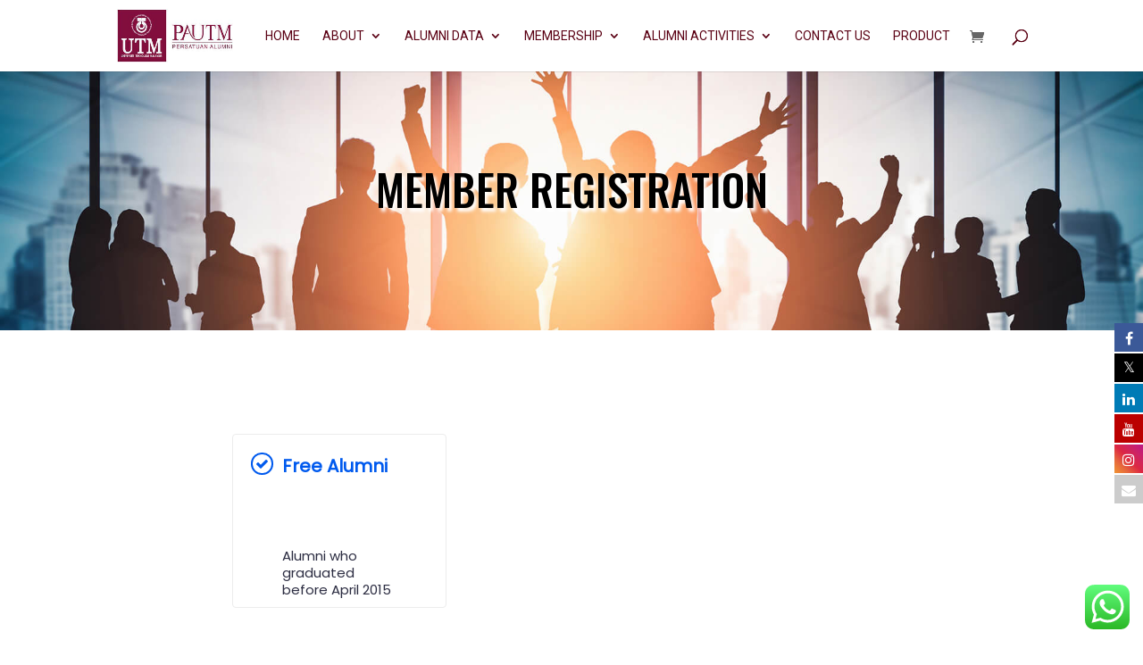

--- FILE ---
content_type: text/html; charset=UTF-8
request_url: https://www.utmalumni.org.my/register/
body_size: 358500
content:
<!DOCTYPE html>
<html lang="en-US">
<head>
	<meta charset="UTF-8" />
<meta http-equiv="X-UA-Compatible" content="IE=edge">
	<link rel="pingback" href="https://www.utmalumni.org.my/xmlrpc.php" />

	<script type="text/javascript">
		document.documentElement.className = 'js';
	</script>

	<title>Register | ALUMNI UTM</title>

			<style>
			.fuse_social_icons_links {
			    display: block;
			}
			.facebook-awesome-social::before {
			    content: "\f09a" !important;
			}
			


			.awesome-social-img img {
			    position: absolute;
			    top: 50%;
			    left: 50%;
			    transform: translate(-50%,-50%);
			}

			.awesome-social-img {
			    position: relative;
			}			
			.icon_wrapper .awesome-social {
			    font-family: 'FuseAwesome' !important;
			}
			#icon_wrapper .fuse_social_icons_links .awesome-social {
			    font-family: "FuseAwesome" !important;
			    ext-rendering: auto !important;
			    -webkit-font-smoothing: antialiased !important;
			    -moz-osx-font-smoothing: grayscale !important;
			}
									
			
				#icon_wrapper{
					position: fixed;
					top: 50%;
					right: 0px;
					z-index: 99999;
				}

			
			.awesome-social

			{

            margin-top:2px;

			color: #fff !important;

			text-align: center !important;

			display: block;

			
			line-height: 34px !important;

			width: 32px !important;

			height: 32px !important;

			font-size:16px !important;

			
				-moz-transition: width 0.5s, height 0.5s, -webkit-transform 0.5s; /* For Safari 3.1 to 6.0 */



				-webkit-transition: width 0.5s, height 0.5s, -webkit-transform 0.5s; /* For Safari 3.1 to 6.0 */

				transition: width 0.5s, height 0.5s, transform 0.5s;



				


			}

			
			.awesome-social:hover

			{



			-webkit-transform: rotate(360deg); /* Chrome, Safari, Opera */

				transform: rotate(deg);

					-moz-transform: rotate(360deg); /* Chrome, Safari, Opera */

							-ms-transform: rotate(360deg); /* Chrome, Safari, Opera */



			}

				
			.fuse_social_icons_links

			{

			outline:0 !important;



			}

			.fuse_social_icons_links:hover{

			text-decoration:none !important;

			}

			
			.fb-awesome-social

			{

			background: #3b5998;
			border-color: #3b5998;
			
			}
			.facebook-awesome-social

			{

			background: #3b5998;
			border-color: #3b5998;
						}
			
			.fuseicon-threads.threads-awesome-social.awesome-social::before {
			    content: "\e900";
			    font-family: 'FuseCustomIcons' !important;
			    			}

			.fuseicon-threads.threads-awesome-social.awesome-social {
			    background: #000;
			}


			.tw-awesome-social

			{

			background:#00aced;
			border-color: #00aced;
			
			}
			.twitter-awesome-social

			{

			background:#000;
			border-color: #000;
			
			}
			.rss-awesome-social

			{

			background:#FA9B39;
			border-color: #FA9B39;
			
			}

			.linkedin-awesome-social

			{

			background:#007bb6;
			border-color: #007bb6;
						}

			.youtube-awesome-social

			{

			background:#bb0000;
			border-color: #bb0000;
						}

			.flickr-awesome-social

			{

			background: #ff0084;
			border-color: #ff0084;
						}

			.pinterest-awesome-social

			{

			background:#cb2027;
			border-color: #cb2027;
						}

			.stumbleupon-awesome-social

			{

			background:#f74425 ;
			border-color: #f74425;
						}

			.google-plus-awesome-social

			{

			background:#f74425 ;
			border-color: #f74425;
						}

			.instagram-awesome-social

			{

			    background: -moz-linear-gradient(45deg, #f09433 0%, #e6683c 25%, #dc2743 50%, #cc2366 75%, #bc1888 100%);
			    background: -webkit-linear-gradient(45deg, #f09433 0%,#e6683c 25%,#dc2743 50%,#cc2366 75%,#bc1888 100%);
			    background: linear-gradient(45deg, #f09433 0%,#e6683c 25%,#dc2743 50%,#cc2366 75%,#bc1888 100%);
			    filter: progid:DXImageTransform.Microsoft.gradient( startColorstr='#f09433', endColorstr='#bc1888',GradientType=1 );
			    border-color: #f09433;
					    

			}

			.tumblr-awesome-social

			{

			background: #32506d ;
			border-color: #32506d;
						}

			.vine-awesome-social

			{

			background: #00bf8f ;
			border-color: #00bf8f;
						}

            .vk-awesome-social {



            background: #45668e ;
            border-color: #45668e;
            
            }

            .soundcloud-awesome-social

                {

            background: #ff3300 ;
            border-color: #ff3300;
            
                }

                .reddit-awesome-social{



            background: #ff4500 ;
            border-color: #ff4500;

                            }

                .stack-awesome-social{



            background: #fe7a15 ;
            border-color: #fe7a15;
            
                }

                .behance-awesome-social{

            background: #1769ff ;
            border-color: #1769ff;
            
                }

                .github-awesome-social{

            background: #999999 ;
            border-color: #999999;
            


                }

                .envelope-awesome-social{

                  background: #ccc ;
 				  border-color: #ccc;                 
 				                  }

/*  Mobile */









             




			</style>

<meta name='robots' content='max-image-preview:large' />
<script type="text/javascript">
			let jqueryParams=[],jQuery=function(r){return jqueryParams=[...jqueryParams,r],jQuery},$=function(r){return jqueryParams=[...jqueryParams,r],$};window.jQuery=jQuery,window.$=jQuery;let customHeadScripts=!1;jQuery.fn=jQuery.prototype={},$.fn=jQuery.prototype={},jQuery.noConflict=function(r){if(window.jQuery)return jQuery=window.jQuery,$=window.jQuery,customHeadScripts=!0,jQuery.noConflict},jQuery.ready=function(r){jqueryParams=[...jqueryParams,r]},$.ready=function(r){jqueryParams=[...jqueryParams,r]},jQuery.load=function(r){jqueryParams=[...jqueryParams,r]},$.load=function(r){jqueryParams=[...jqueryParams,r]},jQuery.fn.ready=function(r){jqueryParams=[...jqueryParams,r]},$.fn.ready=function(r){jqueryParams=[...jqueryParams,r]};</script><link rel='dns-prefetch' href='//fonts.googleapis.com' />
<link rel="alternate" type="application/rss+xml" title="ALUMNI UTM &raquo; Feed" href="https://www.utmalumni.org.my/feed/" />
<link rel="alternate" type="application/rss+xml" title="ALUMNI UTM &raquo; Comments Feed" href="https://www.utmalumni.org.my/comments/feed/" />
<link rel="alternate" title="oEmbed (JSON)" type="application/json+oembed" href="https://www.utmalumni.org.my/wp-json/oembed/1.0/embed?url=https%3A%2F%2Fwww.utmalumni.org.my%2Fregister%2F" />
<link rel="alternate" title="oEmbed (XML)" type="text/xml+oembed" href="https://www.utmalumni.org.my/wp-json/oembed/1.0/embed?url=https%3A%2F%2Fwww.utmalumni.org.my%2Fregister%2F&#038;format=xml" />
<meta content="Divi v.4.27.4" name="generator"/><link rel='stylesheet' id='wpdt-divi-css' href='https://www.utmalumni.org.my/wp-content/plugins/wpdatatables/integrations/starter/page-builders/divi-wpdt/styles/divi-wpdt.css?ver=7.3.1' type='text/css' media='all' />
<link rel='stylesheet' id='ht_ctc_main_css-css' href='https://www.utmalumni.org.my/wp-content/plugins/click-to-chat-for-whatsapp/new/inc/assets/css/main.css?ver=4.27' type='text/css' media='all' />
<link rel='stylesheet' id='redux-extendify-styles-css' href='https://www.utmalumni.org.my/wp-content/plugins/fuse-social-floating-sidebar/framework/redux-core/assets/css/extendify-utilities.css?ver=4.4.0' type='text/css' media='all' />
<link rel='stylesheet' id='fuse-awesome-css' href='https://www.utmalumni.org.my/wp-content/plugins/fuse-social-floating-sidebar/inc/font-awesome/css/font-awesome.min.css?ver=5.4.12' type='text/css' media='all' />
<link rel='stylesheet' id='mailerlite_forms.css-css' href='https://www.utmalumni.org.my/wp-content/plugins/official-mailerlite-sign-up-forms/assets/css/mailerlite_forms.css?ver=1.7.13' type='text/css' media='all' />
<link rel='stylesheet' id='woocommerce-layout-css' href='https://www.utmalumni.org.my/wp-content/plugins/woocommerce/assets/css/woocommerce-layout.css?ver=10.1.3' type='text/css' media='all' />
<link rel='stylesheet' id='woocommerce-smallscreen-css' href='https://www.utmalumni.org.my/wp-content/plugins/woocommerce/assets/css/woocommerce-smallscreen.css?ver=10.1.3' type='text/css' media='only screen and (max-width: 768px)' />
<link rel='stylesheet' id='woocommerce-general-css' href='https://www.utmalumni.org.my/wp-content/plugins/woocommerce/assets/css/woocommerce.css?ver=10.1.3' type='text/css' media='all' />
<style id='woocommerce-inline-inline-css' type='text/css'>
.woocommerce form .form-row .required { visibility: visible; }
/*# sourceURL=woocommerce-inline-inline-css */
</style>
<link rel='stylesheet' id='brands-styles-css' href='https://www.utmalumni.org.my/wp-content/plugins/woocommerce/assets/css/brands.css?ver=10.1.3' type='text/css' media='all' />
<link rel='stylesheet' id='et-divi-open-sans-css' href='https://fonts.googleapis.com/css?family=Open+Sans:300italic,400italic,600italic,700italic,800italic,400,300,600,700,800&#038;subset=latin,latin-ext&#038;display=swap' type='text/css' media='all' />
<link rel='stylesheet' id='dflip-style-css' href='https://www.utmalumni.org.my/wp-content/plugins/3d-flipbook-dflip-lite/assets/css/dflip.min.css?ver=2.3.75' type='text/css' media='all' />
<link rel='stylesheet' id='flexible-shipping-free-shipping-css' href='https://www.utmalumni.org.my/wp-content/plugins/flexible-shipping/assets/dist/css/free-shipping.css?ver=6.2.4.2' type='text/css' media='all' />
<style id='divi-style-inline-inline-css' type='text/css'>
/*!
Theme Name: Divi
Theme URI: http://www.elegantthemes.com/gallery/divi/
Version: 4.27.4
Description: Smart. Flexible. Beautiful. Divi is the most powerful theme in our collection.
Author: Elegant Themes
Author URI: http://www.elegantthemes.com
License: GNU General Public License v2
License URI: http://www.gnu.org/licenses/gpl-2.0.html
*/

a,abbr,acronym,address,applet,b,big,blockquote,body,center,cite,code,dd,del,dfn,div,dl,dt,em,fieldset,font,form,h1,h2,h3,h4,h5,h6,html,i,iframe,img,ins,kbd,label,legend,li,object,ol,p,pre,q,s,samp,small,span,strike,strong,sub,sup,tt,u,ul,var{margin:0;padding:0;border:0;outline:0;font-size:100%;-ms-text-size-adjust:100%;-webkit-text-size-adjust:100%;vertical-align:baseline;background:transparent}body{line-height:1}ol,ul{list-style:none}blockquote,q{quotes:none}blockquote:after,blockquote:before,q:after,q:before{content:"";content:none}blockquote{margin:20px 0 30px;border-left:5px solid;padding-left:20px}:focus{outline:0}del{text-decoration:line-through}pre{overflow:auto;padding:10px}figure{margin:0}table{border-collapse:collapse;border-spacing:0}article,aside,footer,header,hgroup,nav,section{display:block}body{font-family:Open Sans,Arial,sans-serif;font-size:14px;color:#666;background-color:#fff;line-height:1.7em;font-weight:500;-webkit-font-smoothing:antialiased;-moz-osx-font-smoothing:grayscale}body.page-template-page-template-blank-php #page-container{padding-top:0!important}body.et_cover_background{background-size:cover!important;background-position:top!important;background-repeat:no-repeat!important;background-attachment:fixed}a{color:#2ea3f2}a,a:hover{text-decoration:none}p{padding-bottom:1em}p:not(.has-background):last-of-type{padding-bottom:0}p.et_normal_padding{padding-bottom:1em}strong{font-weight:700}cite,em,i{font-style:italic}code,pre{font-family:Courier New,monospace;margin-bottom:10px}ins{text-decoration:none}sub,sup{height:0;line-height:1;position:relative;vertical-align:baseline}sup{bottom:.8em}sub{top:.3em}dl{margin:0 0 1.5em}dl dt{font-weight:700}dd{margin-left:1.5em}blockquote p{padding-bottom:0}embed,iframe,object,video{max-width:100%}h1,h2,h3,h4,h5,h6{color:#333;padding-bottom:10px;line-height:1em;font-weight:500}h1 a,h2 a,h3 a,h4 a,h5 a,h6 a{color:inherit}h1{font-size:30px}h2{font-size:26px}h3{font-size:22px}h4{font-size:18px}h5{font-size:16px}h6{font-size:14px}input{-webkit-appearance:none}input[type=checkbox]{-webkit-appearance:checkbox}input[type=radio]{-webkit-appearance:radio}input.text,input.title,input[type=email],input[type=password],input[type=tel],input[type=text],select,textarea{background-color:#fff;border:1px solid #bbb;padding:2px;color:#4e4e4e}input.text:focus,input.title:focus,input[type=text]:focus,select:focus,textarea:focus{border-color:#2d3940;color:#3e3e3e}input.text,input.title,input[type=text],select,textarea{margin:0}textarea{padding:4px}button,input,select,textarea{font-family:inherit}img{max-width:100%;height:auto}.clear{clear:both}br.clear{margin:0;padding:0}.pagination{clear:both}#et_search_icon:hover,.et-social-icon a:hover,.et_password_protected_form .et_submit_button,.form-submit .et_pb_buttontton.alt.disabled,.nav-single a,.posted_in a{color:#2ea3f2}.et-search-form,blockquote{border-color:#2ea3f2}#main-content{background-color:#fff}.container{width:80%;max-width:1080px;margin:auto;position:relative}body:not(.et-tb) #main-content .container,body:not(.et-tb-has-header) #main-content .container{padding-top:58px}.et_full_width_page #main-content .container:before{display:none}.main_title{margin-bottom:20px}.et_password_protected_form .et_submit_button:hover,.form-submit .et_pb_button:hover{background:rgba(0,0,0,.05)}.et_button_icon_visible .et_pb_button{padding-right:2em;padding-left:.7em}.et_button_icon_visible .et_pb_button:after{opacity:1;margin-left:0}.et_button_left .et_pb_button:hover:after{left:.15em}.et_button_left .et_pb_button:after{margin-left:0;left:1em}.et_button_icon_visible.et_button_left .et_pb_button,.et_button_left .et_pb_button:hover,.et_button_left .et_pb_module .et_pb_button:hover{padding-left:2em;padding-right:.7em}.et_button_icon_visible.et_button_left .et_pb_button:after,.et_button_left .et_pb_button:hover:after{left:.15em}.et_password_protected_form .et_submit_button:hover,.form-submit .et_pb_button:hover{padding:.3em 1em}.et_button_no_icon .et_pb_button:after{display:none}.et_button_no_icon.et_button_icon_visible.et_button_left .et_pb_button,.et_button_no_icon.et_button_left .et_pb_button:hover,.et_button_no_icon .et_pb_button,.et_button_no_icon .et_pb_button:hover{padding:.3em 1em!important}.et_button_custom_icon .et_pb_button:after{line-height:1.7em}.et_button_custom_icon.et_button_icon_visible .et_pb_button:after,.et_button_custom_icon .et_pb_button:hover:after{margin-left:.3em}#left-area .post_format-post-format-gallery .wp-block-gallery:first-of-type{padding:0;margin-bottom:-16px}.entry-content table:not(.variations){border:1px solid #eee;margin:0 0 15px;text-align:left;width:100%}.entry-content thead th,.entry-content tr th{color:#555;font-weight:700;padding:9px 24px}.entry-content tr td{border-top:1px solid #eee;padding:6px 24px}#left-area ul,.entry-content ul,.et-l--body ul,.et-l--footer ul,.et-l--header ul{list-style-type:disc;padding:0 0 23px 1em;line-height:26px}#left-area ol,.entry-content ol,.et-l--body ol,.et-l--footer ol,.et-l--header ol{list-style-type:decimal;list-style-position:inside;padding:0 0 23px;line-height:26px}#left-area ul li ul,.entry-content ul li ol{padding:2px 0 2px 20px}#left-area ol li ul,.entry-content ol li ol,.et-l--body ol li ol,.et-l--footer ol li ol,.et-l--header ol li ol{padding:2px 0 2px 35px}#left-area ul.wp-block-gallery{display:-webkit-box;display:-ms-flexbox;display:flex;-ms-flex-wrap:wrap;flex-wrap:wrap;list-style-type:none;padding:0}#left-area ul.products{padding:0!important;line-height:1.7!important;list-style:none!important}.gallery-item a{display:block}.gallery-caption,.gallery-item a{width:90%}#wpadminbar{z-index:100001}#left-area .post-meta{font-size:14px;padding-bottom:15px}#left-area .post-meta a{text-decoration:none;color:#666}#left-area .et_featured_image{padding-bottom:7px}.single .post{padding-bottom:25px}body.single .et_audio_content{margin-bottom:-6px}.nav-single a{text-decoration:none;color:#2ea3f2;font-size:14px;font-weight:400}.nav-previous{float:left}.nav-next{float:right}.et_password_protected_form p input{background-color:#eee;border:none!important;width:100%!important;border-radius:0!important;font-size:14px;color:#999!important;padding:16px!important;-webkit-box-sizing:border-box;box-sizing:border-box}.et_password_protected_form label{display:none}.et_password_protected_form .et_submit_button{font-family:inherit;display:block;float:right;margin:8px auto 0;cursor:pointer}.post-password-required p.nocomments.container{max-width:100%}.post-password-required p.nocomments.container:before{display:none}.aligncenter,div.post .new-post .aligncenter{display:block;margin-left:auto;margin-right:auto}.wp-caption{border:1px solid #ddd;text-align:center;background-color:#f3f3f3;margin-bottom:10px;max-width:96%;padding:8px}.wp-caption.alignleft{margin:0 30px 20px 0}.wp-caption.alignright{margin:0 0 20px 30px}.wp-caption img{margin:0;padding:0;border:0}.wp-caption p.wp-caption-text{font-size:12px;padding:0 4px 5px;margin:0}.alignright{float:right}.alignleft{float:left}img.alignleft{display:inline;float:left;margin-right:15px}img.alignright{display:inline;float:right;margin-left:15px}.page.et_pb_pagebuilder_layout #main-content{background-color:transparent}body #main-content .et_builder_inner_content>h1,body #main-content .et_builder_inner_content>h2,body #main-content .et_builder_inner_content>h3,body #main-content .et_builder_inner_content>h4,body #main-content .et_builder_inner_content>h5,body #main-content .et_builder_inner_content>h6{line-height:1.4em}body #main-content .et_builder_inner_content>p{line-height:1.7em}.wp-block-pullquote{margin:20px 0 30px}.wp-block-pullquote.has-background blockquote{border-left:none}.wp-block-group.has-background{padding:1.5em 1.5em .5em}@media (min-width:981px){#left-area{width:79.125%;padding-bottom:23px}#main-content .container:before{content:"";position:absolute;top:0;height:100%;width:1px;background-color:#e2e2e2}.et_full_width_page #left-area,.et_no_sidebar #left-area{float:none;width:100%!important}.et_full_width_page #left-area{padding-bottom:0}.et_no_sidebar #main-content .container:before{display:none}}@media (max-width:980px){#page-container{padding-top:80px}.et-tb #page-container,.et-tb-has-header #page-container{padding-top:0!important}#left-area,#sidebar{width:100%!important}#main-content .container:before{display:none!important}.et_full_width_page .et_gallery_item:nth-child(4n+1){clear:none}}@media print{#page-container{padding-top:0!important}}#wp-admin-bar-et-use-visual-builder a:before{font-family:ETmodules!important;content:"\e625";font-size:30px!important;width:28px;margin-top:-3px;color:#974df3!important}#wp-admin-bar-et-use-visual-builder:hover a:before{color:#fff!important}#wp-admin-bar-et-use-visual-builder:hover a,#wp-admin-bar-et-use-visual-builder a:hover{transition:background-color .5s ease;-webkit-transition:background-color .5s ease;-moz-transition:background-color .5s ease;background-color:#7e3bd0!important;color:#fff!important}* html .clearfix,:first-child+html .clearfix{zoom:1}.iphone .et_pb_section_video_bg video::-webkit-media-controls-start-playback-button{display:none!important;-webkit-appearance:none}.et_mobile_device .et_pb_section_parallax .et_pb_parallax_css{background-attachment:scroll}.et-social-facebook a.icon:before{content:"\e093"}.et-social-twitter a.icon:before{content:"\e094"}.et-social-google-plus a.icon:before{content:"\e096"}.et-social-instagram a.icon:before{content:"\e09a"}.et-social-rss a.icon:before{content:"\e09e"}.ai1ec-single-event:after{content:" ";display:table;clear:both}.evcal_event_details .evcal_evdata_cell .eventon_details_shading_bot.eventon_details_shading_bot{z-index:3}.wp-block-divi-layout{margin-bottom:1em}*{-webkit-box-sizing:border-box;box-sizing:border-box}#et-info-email:before,#et-info-phone:before,#et_search_icon:before,.comment-reply-link:after,.et-cart-info span:before,.et-pb-arrow-next:before,.et-pb-arrow-prev:before,.et-social-icon a:before,.et_audio_container .mejs-playpause-button button:before,.et_audio_container .mejs-volume-button button:before,.et_overlay:before,.et_password_protected_form .et_submit_button:after,.et_pb_button:after,.et_pb_contact_reset:after,.et_pb_contact_submit:after,.et_pb_font_icon:before,.et_pb_newsletter_button:after,.et_pb_pricing_table_button:after,.et_pb_promo_button:after,.et_pb_testimonial:before,.et_pb_toggle_title:before,.form-submit .et_pb_button:after,.mobile_menu_bar:before,a.et_pb_more_button:after{font-family:ETmodules!important;speak:none;font-style:normal;font-weight:400;-webkit-font-feature-settings:normal;font-feature-settings:normal;font-variant:normal;text-transform:none;line-height:1;-webkit-font-smoothing:antialiased;-moz-osx-font-smoothing:grayscale;text-shadow:0 0;direction:ltr}.et-pb-icon,.et_pb_custom_button_icon.et_pb_button:after,.et_pb_login .et_pb_custom_button_icon.et_pb_button:after,.et_pb_woo_custom_button_icon .button.et_pb_custom_button_icon.et_pb_button:after,.et_pb_woo_custom_button_icon .button.et_pb_custom_button_icon.et_pb_button:hover:after{content:attr(data-icon)}.et-pb-icon{font-family:ETmodules;speak:none;font-weight:400;-webkit-font-feature-settings:normal;font-feature-settings:normal;font-variant:normal;text-transform:none;line-height:1;-webkit-font-smoothing:antialiased;font-size:96px;font-style:normal;display:inline-block;-webkit-box-sizing:border-box;box-sizing:border-box;direction:ltr}#et-ajax-saving{display:none;-webkit-transition:background .3s,-webkit-box-shadow .3s;transition:background .3s,-webkit-box-shadow .3s;transition:background .3s,box-shadow .3s;transition:background .3s,box-shadow .3s,-webkit-box-shadow .3s;-webkit-box-shadow:rgba(0,139,219,.247059) 0 0 60px;box-shadow:0 0 60px rgba(0,139,219,.247059);position:fixed;top:50%;left:50%;width:50px;height:50px;background:#fff;border-radius:50px;margin:-25px 0 0 -25px;z-index:999999;text-align:center}#et-ajax-saving img{margin:9px}.et-safe-mode-indicator,.et-safe-mode-indicator:focus,.et-safe-mode-indicator:hover{-webkit-box-shadow:0 5px 10px rgba(41,196,169,.15);box-shadow:0 5px 10px rgba(41,196,169,.15);background:#29c4a9;color:#fff;font-size:14px;font-weight:600;padding:12px;line-height:16px;border-radius:3px;position:fixed;bottom:30px;right:30px;z-index:999999;text-decoration:none;font-family:Open Sans,sans-serif;-webkit-font-smoothing:antialiased;-moz-osx-font-smoothing:grayscale}.et_pb_button{font-size:20px;font-weight:500;padding:.3em 1em;line-height:1.7em!important;background-color:transparent;background-size:cover;background-position:50%;background-repeat:no-repeat;border:2px solid;border-radius:3px;-webkit-transition-duration:.2s;transition-duration:.2s;-webkit-transition-property:all!important;transition-property:all!important}.et_pb_button,.et_pb_button_inner{position:relative}.et_pb_button:hover,.et_pb_module .et_pb_button:hover{border:2px solid transparent;padding:.3em 2em .3em .7em}.et_pb_button:hover{background-color:hsla(0,0%,100%,.2)}.et_pb_bg_layout_light.et_pb_button:hover,.et_pb_bg_layout_light .et_pb_button:hover{background-color:rgba(0,0,0,.05)}.et_pb_button:after,.et_pb_button:before{font-size:32px;line-height:1em;content:"\35";opacity:0;position:absolute;margin-left:-1em;-webkit-transition:all .2s;transition:all .2s;text-transform:none;-webkit-font-feature-settings:"kern" off;font-feature-settings:"kern" off;font-variant:none;font-style:normal;font-weight:400;text-shadow:none}.et_pb_button.et_hover_enabled:hover:after,.et_pb_button.et_pb_hovered:hover:after{-webkit-transition:none!important;transition:none!important}.et_pb_button:before{display:none}.et_pb_button:hover:after{opacity:1;margin-left:0}.et_pb_column_1_3 h1,.et_pb_column_1_4 h1,.et_pb_column_1_5 h1,.et_pb_column_1_6 h1,.et_pb_column_2_5 h1{font-size:26px}.et_pb_column_1_3 h2,.et_pb_column_1_4 h2,.et_pb_column_1_5 h2,.et_pb_column_1_6 h2,.et_pb_column_2_5 h2{font-size:23px}.et_pb_column_1_3 h3,.et_pb_column_1_4 h3,.et_pb_column_1_5 h3,.et_pb_column_1_6 h3,.et_pb_column_2_5 h3{font-size:20px}.et_pb_column_1_3 h4,.et_pb_column_1_4 h4,.et_pb_column_1_5 h4,.et_pb_column_1_6 h4,.et_pb_column_2_5 h4{font-size:18px}.et_pb_column_1_3 h5,.et_pb_column_1_4 h5,.et_pb_column_1_5 h5,.et_pb_column_1_6 h5,.et_pb_column_2_5 h5{font-size:16px}.et_pb_column_1_3 h6,.et_pb_column_1_4 h6,.et_pb_column_1_5 h6,.et_pb_column_1_6 h6,.et_pb_column_2_5 h6{font-size:15px}.et_pb_bg_layout_dark,.et_pb_bg_layout_dark h1,.et_pb_bg_layout_dark h2,.et_pb_bg_layout_dark h3,.et_pb_bg_layout_dark h4,.et_pb_bg_layout_dark h5,.et_pb_bg_layout_dark h6{color:#fff!important}.et_pb_module.et_pb_text_align_left{text-align:left}.et_pb_module.et_pb_text_align_center{text-align:center}.et_pb_module.et_pb_text_align_right{text-align:right}.et_pb_module.et_pb_text_align_justified{text-align:justify}.clearfix:after{visibility:hidden;display:block;font-size:0;content:" ";clear:both;height:0}.et_pb_bg_layout_light .et_pb_more_button{color:#2ea3f2}.et_builder_inner_content{position:relative;z-index:1}header .et_builder_inner_content{z-index:2}.et_pb_css_mix_blend_mode_passthrough{mix-blend-mode:unset!important}.et_pb_image_container{margin:-20px -20px 29px}.et_pb_module_inner{position:relative}.et_hover_enabled_preview{z-index:2}.et_hover_enabled:hover{position:relative;z-index:2}.et_pb_all_tabs,.et_pb_module,.et_pb_posts_nav a,.et_pb_tab,.et_pb_with_background{position:relative;background-size:cover;background-position:50%;background-repeat:no-repeat}.et_pb_background_mask,.et_pb_background_pattern{bottom:0;left:0;position:absolute;right:0;top:0}.et_pb_background_mask{background-size:calc(100% + 2px) calc(100% + 2px);background-repeat:no-repeat;background-position:50%;overflow:hidden}.et_pb_background_pattern{background-position:0 0;background-repeat:repeat}.et_pb_with_border{position:relative;border:0 solid #333}.post-password-required .et_pb_row{padding:0;width:100%}.post-password-required .et_password_protected_form{min-height:0}body.et_pb_pagebuilder_layout.et_pb_show_title .post-password-required .et_password_protected_form h1,body:not(.et_pb_pagebuilder_layout) .post-password-required .et_password_protected_form h1{display:none}.et_pb_no_bg{padding:0!important}.et_overlay.et_pb_inline_icon:before,.et_pb_inline_icon:before{content:attr(data-icon)}.et_pb_more_button{color:inherit;text-shadow:none;text-decoration:none;display:inline-block;margin-top:20px}.et_parallax_bg_wrap{overflow:hidden;position:absolute;top:0;right:0;bottom:0;left:0}.et_parallax_bg{background-repeat:no-repeat;background-position:top;background-size:cover;position:absolute;bottom:0;left:0;width:100%;height:100%;display:block}.et_parallax_bg.et_parallax_bg__hover,.et_parallax_bg.et_parallax_bg_phone,.et_parallax_bg.et_parallax_bg_tablet,.et_parallax_gradient.et_parallax_gradient__hover,.et_parallax_gradient.et_parallax_gradient_phone,.et_parallax_gradient.et_parallax_gradient_tablet,.et_pb_section_parallax_hover:hover .et_parallax_bg:not(.et_parallax_bg__hover),.et_pb_section_parallax_hover:hover .et_parallax_gradient:not(.et_parallax_gradient__hover){display:none}.et_pb_section_parallax_hover:hover .et_parallax_bg.et_parallax_bg__hover,.et_pb_section_parallax_hover:hover .et_parallax_gradient.et_parallax_gradient__hover{display:block}.et_parallax_gradient{bottom:0;display:block;left:0;position:absolute;right:0;top:0}.et_pb_module.et_pb_section_parallax,.et_pb_posts_nav a.et_pb_section_parallax,.et_pb_tab.et_pb_section_parallax{position:relative}.et_pb_section_parallax .et_pb_parallax_css,.et_pb_slides .et_parallax_bg.et_pb_parallax_css{background-attachment:fixed}body.et-bfb .et_pb_section_parallax .et_pb_parallax_css,body.et-bfb .et_pb_slides .et_parallax_bg.et_pb_parallax_css{background-attachment:scroll;bottom:auto}.et_pb_section_parallax.et_pb_column .et_pb_module,.et_pb_section_parallax.et_pb_row .et_pb_column,.et_pb_section_parallax.et_pb_row .et_pb_module{z-index:9;position:relative}.et_pb_more_button:hover:after{opacity:1;margin-left:0}.et_pb_preload .et_pb_section_video_bg,.et_pb_preload>div{visibility:hidden}.et_pb_preload,.et_pb_section.et_pb_section_video.et_pb_preload{position:relative;background:#464646!important}.et_pb_preload:before{content:"";position:absolute;top:50%;left:50%;background:url(https://www.utmalumni.org.my/wp-content/themes/Divi/includes/builder/styles/images/preloader.gif) no-repeat;border-radius:32px;width:32px;height:32px;margin:-16px 0 0 -16px}.box-shadow-overlay{position:absolute;top:0;left:0;width:100%;height:100%;z-index:10;pointer-events:none}.et_pb_section>.box-shadow-overlay~.et_pb_row{z-index:11}body.safari .section_has_divider{will-change:transform}.et_pb_row>.box-shadow-overlay{z-index:8}.has-box-shadow-overlay{position:relative}.et_clickable{cursor:pointer}.screen-reader-text{border:0;clip:rect(1px,1px,1px,1px);-webkit-clip-path:inset(50%);clip-path:inset(50%);height:1px;margin:-1px;overflow:hidden;padding:0;position:absolute!important;width:1px;word-wrap:normal!important}.et_multi_view_hidden,.et_multi_view_hidden_image{display:none!important}@keyframes multi-view-image-fade{0%{opacity:0}10%{opacity:.1}20%{opacity:.2}30%{opacity:.3}40%{opacity:.4}50%{opacity:.5}60%{opacity:.6}70%{opacity:.7}80%{opacity:.8}90%{opacity:.9}to{opacity:1}}.et_multi_view_image__loading{visibility:hidden}.et_multi_view_image__loaded{-webkit-animation:multi-view-image-fade .5s;animation:multi-view-image-fade .5s}#et-pb-motion-effects-offset-tracker{visibility:hidden!important;opacity:0;position:absolute;top:0;left:0}.et-pb-before-scroll-animation{opacity:0}header.et-l.et-l--header:after{clear:both;display:block;content:""}.et_pb_module{-webkit-animation-timing-function:linear;animation-timing-function:linear;-webkit-animation-duration:.2s;animation-duration:.2s}@-webkit-keyframes fadeBottom{0%{opacity:0;-webkit-transform:translateY(10%);transform:translateY(10%)}to{opacity:1;-webkit-transform:translateY(0);transform:translateY(0)}}@keyframes fadeBottom{0%{opacity:0;-webkit-transform:translateY(10%);transform:translateY(10%)}to{opacity:1;-webkit-transform:translateY(0);transform:translateY(0)}}@-webkit-keyframes fadeLeft{0%{opacity:0;-webkit-transform:translateX(-10%);transform:translateX(-10%)}to{opacity:1;-webkit-transform:translateX(0);transform:translateX(0)}}@keyframes fadeLeft{0%{opacity:0;-webkit-transform:translateX(-10%);transform:translateX(-10%)}to{opacity:1;-webkit-transform:translateX(0);transform:translateX(0)}}@-webkit-keyframes fadeRight{0%{opacity:0;-webkit-transform:translateX(10%);transform:translateX(10%)}to{opacity:1;-webkit-transform:translateX(0);transform:translateX(0)}}@keyframes fadeRight{0%{opacity:0;-webkit-transform:translateX(10%);transform:translateX(10%)}to{opacity:1;-webkit-transform:translateX(0);transform:translateX(0)}}@-webkit-keyframes fadeTop{0%{opacity:0;-webkit-transform:translateY(-10%);transform:translateY(-10%)}to{opacity:1;-webkit-transform:translateX(0);transform:translateX(0)}}@keyframes fadeTop{0%{opacity:0;-webkit-transform:translateY(-10%);transform:translateY(-10%)}to{opacity:1;-webkit-transform:translateX(0);transform:translateX(0)}}@-webkit-keyframes fadeIn{0%{opacity:0}to{opacity:1}}@keyframes fadeIn{0%{opacity:0}to{opacity:1}}.et-waypoint:not(.et_pb_counters){opacity:0}@media (min-width:981px){.et_pb_section.et_section_specialty div.et_pb_row .et_pb_column .et_pb_column .et_pb_module.et-last-child,.et_pb_section.et_section_specialty div.et_pb_row .et_pb_column .et_pb_column .et_pb_module:last-child,.et_pb_section.et_section_specialty div.et_pb_row .et_pb_column .et_pb_row_inner .et_pb_column .et_pb_module.et-last-child,.et_pb_section.et_section_specialty div.et_pb_row .et_pb_column .et_pb_row_inner .et_pb_column .et_pb_module:last-child,.et_pb_section div.et_pb_row .et_pb_column .et_pb_module.et-last-child,.et_pb_section div.et_pb_row .et_pb_column .et_pb_module:last-child{margin-bottom:0}}@media (max-width:980px){.et_overlay.et_pb_inline_icon_tablet:before,.et_pb_inline_icon_tablet:before{content:attr(data-icon-tablet)}.et_parallax_bg.et_parallax_bg_tablet_exist,.et_parallax_gradient.et_parallax_gradient_tablet_exist{display:none}.et_parallax_bg.et_parallax_bg_tablet,.et_parallax_gradient.et_parallax_gradient_tablet{display:block}.et_pb_column .et_pb_module{margin-bottom:30px}.et_pb_row .et_pb_column .et_pb_module.et-last-child,.et_pb_row .et_pb_column .et_pb_module:last-child,.et_section_specialty .et_pb_row .et_pb_column .et_pb_module.et-last-child,.et_section_specialty .et_pb_row .et_pb_column .et_pb_module:last-child{margin-bottom:0}.et_pb_more_button{display:inline-block!important}.et_pb_bg_layout_light_tablet.et_pb_button,.et_pb_bg_layout_light_tablet.et_pb_module.et_pb_button,.et_pb_bg_layout_light_tablet .et_pb_more_button{color:#2ea3f2}.et_pb_bg_layout_light_tablet .et_pb_forgot_password a{color:#666}.et_pb_bg_layout_light_tablet h1,.et_pb_bg_layout_light_tablet h2,.et_pb_bg_layout_light_tablet h3,.et_pb_bg_layout_light_tablet h4,.et_pb_bg_layout_light_tablet h5,.et_pb_bg_layout_light_tablet h6{color:#333!important}.et_pb_module .et_pb_bg_layout_light_tablet.et_pb_button{color:#2ea3f2!important}.et_pb_bg_layout_light_tablet{color:#666!important}.et_pb_bg_layout_dark_tablet,.et_pb_bg_layout_dark_tablet h1,.et_pb_bg_layout_dark_tablet h2,.et_pb_bg_layout_dark_tablet h3,.et_pb_bg_layout_dark_tablet h4,.et_pb_bg_layout_dark_tablet h5,.et_pb_bg_layout_dark_tablet h6{color:#fff!important}.et_pb_bg_layout_dark_tablet.et_pb_button,.et_pb_bg_layout_dark_tablet.et_pb_module.et_pb_button,.et_pb_bg_layout_dark_tablet .et_pb_more_button{color:inherit}.et_pb_bg_layout_dark_tablet .et_pb_forgot_password a{color:#fff}.et_pb_module.et_pb_text_align_left-tablet{text-align:left}.et_pb_module.et_pb_text_align_center-tablet{text-align:center}.et_pb_module.et_pb_text_align_right-tablet{text-align:right}.et_pb_module.et_pb_text_align_justified-tablet{text-align:justify}}@media (max-width:767px){.et_pb_more_button{display:inline-block!important}.et_overlay.et_pb_inline_icon_phone:before,.et_pb_inline_icon_phone:before{content:attr(data-icon-phone)}.et_parallax_bg.et_parallax_bg_phone_exist,.et_parallax_gradient.et_parallax_gradient_phone_exist{display:none}.et_parallax_bg.et_parallax_bg_phone,.et_parallax_gradient.et_parallax_gradient_phone{display:block}.et-hide-mobile{display:none!important}.et_pb_bg_layout_light_phone.et_pb_button,.et_pb_bg_layout_light_phone.et_pb_module.et_pb_button,.et_pb_bg_layout_light_phone .et_pb_more_button{color:#2ea3f2}.et_pb_bg_layout_light_phone .et_pb_forgot_password a{color:#666}.et_pb_bg_layout_light_phone h1,.et_pb_bg_layout_light_phone h2,.et_pb_bg_layout_light_phone h3,.et_pb_bg_layout_light_phone h4,.et_pb_bg_layout_light_phone h5,.et_pb_bg_layout_light_phone h6{color:#333!important}.et_pb_module .et_pb_bg_layout_light_phone.et_pb_button{color:#2ea3f2!important}.et_pb_bg_layout_light_phone{color:#666!important}.et_pb_bg_layout_dark_phone,.et_pb_bg_layout_dark_phone h1,.et_pb_bg_layout_dark_phone h2,.et_pb_bg_layout_dark_phone h3,.et_pb_bg_layout_dark_phone h4,.et_pb_bg_layout_dark_phone h5,.et_pb_bg_layout_dark_phone h6{color:#fff!important}.et_pb_bg_layout_dark_phone.et_pb_button,.et_pb_bg_layout_dark_phone.et_pb_module.et_pb_button,.et_pb_bg_layout_dark_phone .et_pb_more_button{color:inherit}.et_pb_module .et_pb_bg_layout_dark_phone.et_pb_button{color:#fff!important}.et_pb_bg_layout_dark_phone .et_pb_forgot_password a{color:#fff}.et_pb_module.et_pb_text_align_left-phone{text-align:left}.et_pb_module.et_pb_text_align_center-phone{text-align:center}.et_pb_module.et_pb_text_align_right-phone{text-align:right}.et_pb_module.et_pb_text_align_justified-phone{text-align:justify}}@media (max-width:479px){a.et_pb_more_button{display:block}}@media (min-width:768px) and (max-width:980px){[data-et-multi-view-load-tablet-hidden=true]:not(.et_multi_view_swapped){display:none!important}}@media (max-width:767px){[data-et-multi-view-load-phone-hidden=true]:not(.et_multi_view_swapped){display:none!important}}.et_pb_menu.et_pb_menu--style-inline_centered_logo .et_pb_menu__menu nav ul{-webkit-box-pack:center;-ms-flex-pack:center;justify-content:center}@-webkit-keyframes multi-view-image-fade{0%{-webkit-transform:scale(1);transform:scale(1);opacity:1}50%{-webkit-transform:scale(1.01);transform:scale(1.01);opacity:1}to{-webkit-transform:scale(1);transform:scale(1);opacity:1}}
/*# sourceURL=divi-style-inline-inline-css */
</style>
<style id='divi-dynamic-critical-inline-css' type='text/css'>
@font-face{font-family:ETmodules;font-display:block;src:url(//www.utmalumni.org.my/wp-content/themes/Divi/core/admin/fonts/modules/all/modules.eot);src:url(//www.utmalumni.org.my/wp-content/themes/Divi/core/admin/fonts/modules/all/modules.eot?#iefix) format("embedded-opentype"),url(//www.utmalumni.org.my/wp-content/themes/Divi/core/admin/fonts/modules/all/modules.woff) format("woff"),url(//www.utmalumni.org.my/wp-content/themes/Divi/core/admin/fonts/modules/all/modules.ttf) format("truetype"),url(//www.utmalumni.org.my/wp-content/themes/Divi/core/admin/fonts/modules/all/modules.svg#ETmodules) format("svg");font-weight:400;font-style:normal}
@font-face{font-family:FontAwesome;font-style:normal;font-weight:400;font-display:block;src:url(//www.utmalumni.org.my/wp-content/themes/Divi/core/admin/fonts/fontawesome/fa-regular-400.eot);src:url(//www.utmalumni.org.my/wp-content/themes/Divi/core/admin/fonts/fontawesome/fa-regular-400.eot?#iefix) format("embedded-opentype"),url(//www.utmalumni.org.my/wp-content/themes/Divi/core/admin/fonts/fontawesome/fa-regular-400.woff2) format("woff2"),url(//www.utmalumni.org.my/wp-content/themes/Divi/core/admin/fonts/fontawesome/fa-regular-400.woff) format("woff"),url(//www.utmalumni.org.my/wp-content/themes/Divi/core/admin/fonts/fontawesome/fa-regular-400.ttf) format("truetype"),url(//www.utmalumni.org.my/wp-content/themes/Divi/core/admin/fonts/fontawesome/fa-regular-400.svg#fontawesome) format("svg")}@font-face{font-family:FontAwesome;font-style:normal;font-weight:900;font-display:block;src:url(//www.utmalumni.org.my/wp-content/themes/Divi/core/admin/fonts/fontawesome/fa-solid-900.eot);src:url(//www.utmalumni.org.my/wp-content/themes/Divi/core/admin/fonts/fontawesome/fa-solid-900.eot?#iefix) format("embedded-opentype"),url(//www.utmalumni.org.my/wp-content/themes/Divi/core/admin/fonts/fontawesome/fa-solid-900.woff2) format("woff2"),url(//www.utmalumni.org.my/wp-content/themes/Divi/core/admin/fonts/fontawesome/fa-solid-900.woff) format("woff"),url(//www.utmalumni.org.my/wp-content/themes/Divi/core/admin/fonts/fontawesome/fa-solid-900.ttf) format("truetype"),url(//www.utmalumni.org.my/wp-content/themes/Divi/core/admin/fonts/fontawesome/fa-solid-900.svg#fontawesome) format("svg")}@font-face{font-family:FontAwesome;font-style:normal;font-weight:400;font-display:block;src:url(//www.utmalumni.org.my/wp-content/themes/Divi/core/admin/fonts/fontawesome/fa-brands-400.eot);src:url(//www.utmalumni.org.my/wp-content/themes/Divi/core/admin/fonts/fontawesome/fa-brands-400.eot?#iefix) format("embedded-opentype"),url(//www.utmalumni.org.my/wp-content/themes/Divi/core/admin/fonts/fontawesome/fa-brands-400.woff2) format("woff2"),url(//www.utmalumni.org.my/wp-content/themes/Divi/core/admin/fonts/fontawesome/fa-brands-400.woff) format("woff"),url(//www.utmalumni.org.my/wp-content/themes/Divi/core/admin/fonts/fontawesome/fa-brands-400.ttf) format("truetype"),url(//www.utmalumni.org.my/wp-content/themes/Divi/core/admin/fonts/fontawesome/fa-brands-400.svg#fontawesome) format("svg")}
@media (min-width:981px){.et_pb_gutters3 .et_pb_column,.et_pb_gutters3.et_pb_row .et_pb_column{margin-right:5.5%}.et_pb_gutters3 .et_pb_column_4_4,.et_pb_gutters3.et_pb_row .et_pb_column_4_4{width:100%}.et_pb_gutters3 .et_pb_column_4_4 .et_pb_module,.et_pb_gutters3.et_pb_row .et_pb_column_4_4 .et_pb_module{margin-bottom:2.75%}.et_pb_gutters3 .et_pb_column_3_4,.et_pb_gutters3.et_pb_row .et_pb_column_3_4{width:73.625%}.et_pb_gutters3 .et_pb_column_3_4 .et_pb_module,.et_pb_gutters3.et_pb_row .et_pb_column_3_4 .et_pb_module{margin-bottom:3.735%}.et_pb_gutters3 .et_pb_column_2_3,.et_pb_gutters3.et_pb_row .et_pb_column_2_3{width:64.833%}.et_pb_gutters3 .et_pb_column_2_3 .et_pb_module,.et_pb_gutters3.et_pb_row .et_pb_column_2_3 .et_pb_module{margin-bottom:4.242%}.et_pb_gutters3 .et_pb_column_3_5,.et_pb_gutters3.et_pb_row .et_pb_column_3_5{width:57.8%}.et_pb_gutters3 .et_pb_column_3_5 .et_pb_module,.et_pb_gutters3.et_pb_row .et_pb_column_3_5 .et_pb_module{margin-bottom:4.758%}.et_pb_gutters3 .et_pb_column_1_2,.et_pb_gutters3.et_pb_row .et_pb_column_1_2{width:47.25%}.et_pb_gutters3 .et_pb_column_1_2 .et_pb_module,.et_pb_gutters3.et_pb_row .et_pb_column_1_2 .et_pb_module{margin-bottom:5.82%}.et_pb_gutters3 .et_pb_column_2_5,.et_pb_gutters3.et_pb_row .et_pb_column_2_5{width:36.7%}.et_pb_gutters3 .et_pb_column_2_5 .et_pb_module,.et_pb_gutters3.et_pb_row .et_pb_column_2_5 .et_pb_module{margin-bottom:7.493%}.et_pb_gutters3 .et_pb_column_1_3,.et_pb_gutters3.et_pb_row .et_pb_column_1_3{width:29.6667%}.et_pb_gutters3 .et_pb_column_1_3 .et_pb_module,.et_pb_gutters3.et_pb_row .et_pb_column_1_3 .et_pb_module{margin-bottom:9.27%}.et_pb_gutters3 .et_pb_column_1_4,.et_pb_gutters3.et_pb_row .et_pb_column_1_4{width:20.875%}.et_pb_gutters3 .et_pb_column_1_4 .et_pb_module,.et_pb_gutters3.et_pb_row .et_pb_column_1_4 .et_pb_module{margin-bottom:13.174%}.et_pb_gutters3 .et_pb_column_1_5,.et_pb_gutters3.et_pb_row .et_pb_column_1_5{width:15.6%}.et_pb_gutters3 .et_pb_column_1_5 .et_pb_module,.et_pb_gutters3.et_pb_row .et_pb_column_1_5 .et_pb_module{margin-bottom:17.628%}.et_pb_gutters3 .et_pb_column_1_6,.et_pb_gutters3.et_pb_row .et_pb_column_1_6{width:12.0833%}.et_pb_gutters3 .et_pb_column_1_6 .et_pb_module,.et_pb_gutters3.et_pb_row .et_pb_column_1_6 .et_pb_module{margin-bottom:22.759%}.et_pb_gutters3 .et_full_width_page.woocommerce-page ul.products li.product{width:20.875%;margin-right:5.5%;margin-bottom:5.5%}.et_pb_gutters3.et_left_sidebar.woocommerce-page #main-content ul.products li.product,.et_pb_gutters3.et_right_sidebar.woocommerce-page #main-content ul.products li.product{width:28.353%;margin-right:7.47%}.et_pb_gutters3.et_left_sidebar.woocommerce-page #main-content ul.products.columns-1 li.product,.et_pb_gutters3.et_right_sidebar.woocommerce-page #main-content ul.products.columns-1 li.product{width:100%;margin-right:0}.et_pb_gutters3.et_left_sidebar.woocommerce-page #main-content ul.products.columns-2 li.product,.et_pb_gutters3.et_right_sidebar.woocommerce-page #main-content ul.products.columns-2 li.product{width:48%;margin-right:4%}.et_pb_gutters3.et_left_sidebar.woocommerce-page #main-content ul.products.columns-2 li:nth-child(2n+2),.et_pb_gutters3.et_right_sidebar.woocommerce-page #main-content ul.products.columns-2 li:nth-child(2n+2){margin-right:0}.et_pb_gutters3.et_left_sidebar.woocommerce-page #main-content ul.products.columns-2 li:nth-child(3n+1),.et_pb_gutters3.et_right_sidebar.woocommerce-page #main-content ul.products.columns-2 li:nth-child(3n+1){clear:none}}
@media (min-width:981px){.et_pb_gutter.et_pb_gutters1 #left-area{width:75%}.et_pb_gutter.et_pb_gutters1 #sidebar{width:25%}.et_pb_gutters1.et_right_sidebar #left-area{padding-right:0}.et_pb_gutters1.et_left_sidebar #left-area{padding-left:0}.et_pb_gutter.et_pb_gutters1.et_right_sidebar #main-content .container:before{right:25%!important}.et_pb_gutter.et_pb_gutters1.et_left_sidebar #main-content .container:before{left:25%!important}.et_pb_gutters1 .et_pb_column,.et_pb_gutters1.et_pb_row .et_pb_column{margin-right:0}.et_pb_gutters1 .et_pb_column_4_4,.et_pb_gutters1.et_pb_row .et_pb_column_4_4{width:100%}.et_pb_gutters1 .et_pb_column_4_4 .et_pb_module,.et_pb_gutters1.et_pb_row .et_pb_column_4_4 .et_pb_module{margin-bottom:0}.et_pb_gutters1 .et_pb_column_3_4,.et_pb_gutters1.et_pb_row .et_pb_column_3_4{width:75%}.et_pb_gutters1 .et_pb_column_3_4 .et_pb_module,.et_pb_gutters1.et_pb_row .et_pb_column_3_4 .et_pb_module{margin-bottom:0}.et_pb_gutters1 .et_pb_column_2_3,.et_pb_gutters1.et_pb_row .et_pb_column_2_3{width:66.667%}.et_pb_gutters1 .et_pb_column_2_3 .et_pb_module,.et_pb_gutters1.et_pb_row .et_pb_column_2_3 .et_pb_module{margin-bottom:0}.et_pb_gutters1 .et_pb_column_3_5,.et_pb_gutters1.et_pb_row .et_pb_column_3_5{width:60%}.et_pb_gutters1 .et_pb_column_3_5 .et_pb_module,.et_pb_gutters1.et_pb_row .et_pb_column_3_5 .et_pb_module{margin-bottom:0}.et_pb_gutters1 .et_pb_column_1_2,.et_pb_gutters1.et_pb_row .et_pb_column_1_2{width:50%}.et_pb_gutters1 .et_pb_column_1_2 .et_pb_module,.et_pb_gutters1.et_pb_row .et_pb_column_1_2 .et_pb_module{margin-bottom:0}.et_pb_gutters1 .et_pb_column_2_5,.et_pb_gutters1.et_pb_row .et_pb_column_2_5{width:40%}.et_pb_gutters1 .et_pb_column_2_5 .et_pb_module,.et_pb_gutters1.et_pb_row .et_pb_column_2_5 .et_pb_module{margin-bottom:0}.et_pb_gutters1 .et_pb_column_1_3,.et_pb_gutters1.et_pb_row .et_pb_column_1_3{width:33.3333%}.et_pb_gutters1 .et_pb_column_1_3 .et_pb_module,.et_pb_gutters1.et_pb_row .et_pb_column_1_3 .et_pb_module{margin-bottom:0}.et_pb_gutters1 .et_pb_column_1_4,.et_pb_gutters1.et_pb_row .et_pb_column_1_4{width:25%}.et_pb_gutters1 .et_pb_column_1_4 .et_pb_module,.et_pb_gutters1.et_pb_row .et_pb_column_1_4 .et_pb_module{margin-bottom:0}.et_pb_gutters1 .et_pb_column_1_5,.et_pb_gutters1.et_pb_row .et_pb_column_1_5{width:20%}.et_pb_gutters1 .et_pb_column_1_5 .et_pb_module,.et_pb_gutters1.et_pb_row .et_pb_column_1_5 .et_pb_module{margin-bottom:0}.et_pb_gutters1 .et_pb_column_1_6,.et_pb_gutters1.et_pb_row .et_pb_column_1_6{width:16.6667%}.et_pb_gutters1 .et_pb_column_1_6 .et_pb_module,.et_pb_gutters1.et_pb_row .et_pb_column_1_6 .et_pb_module{margin-bottom:0}.et_pb_gutters1 .et_full_width_page.woocommerce-page ul.products li.product{width:25%;margin-right:0;margin-bottom:0}.et_pb_gutters1.et_left_sidebar.woocommerce-page #main-content ul.products li.product,.et_pb_gutters1.et_right_sidebar.woocommerce-page #main-content ul.products li.product{width:33.333%;margin-right:0}}@media (max-width:980px){.et_pb_gutters1 .et_pb_column,.et_pb_gutters1 .et_pb_column .et_pb_module,.et_pb_gutters1.et_pb_row .et_pb_column,.et_pb_gutters1.et_pb_row .et_pb_column .et_pb_module{margin-bottom:0}.et_pb_gutters1 .et_pb_row_1-2_1-4_1-4>.et_pb_column.et_pb_column_1_4,.et_pb_gutters1 .et_pb_row_1-4_1-4>.et_pb_column.et_pb_column_1_4,.et_pb_gutters1 .et_pb_row_1-4_1-4_1-2>.et_pb_column.et_pb_column_1_4,.et_pb_gutters1 .et_pb_row_1-5_1-5_3-5>.et_pb_column.et_pb_column_1_5,.et_pb_gutters1 .et_pb_row_3-5_1-5_1-5>.et_pb_column.et_pb_column_1_5,.et_pb_gutters1 .et_pb_row_4col>.et_pb_column.et_pb_column_1_4,.et_pb_gutters1 .et_pb_row_5col>.et_pb_column.et_pb_column_1_5,.et_pb_gutters1.et_pb_row_1-2_1-4_1-4>.et_pb_column.et_pb_column_1_4,.et_pb_gutters1.et_pb_row_1-4_1-4>.et_pb_column.et_pb_column_1_4,.et_pb_gutters1.et_pb_row_1-4_1-4_1-2>.et_pb_column.et_pb_column_1_4,.et_pb_gutters1.et_pb_row_1-5_1-5_3-5>.et_pb_column.et_pb_column_1_5,.et_pb_gutters1.et_pb_row_3-5_1-5_1-5>.et_pb_column.et_pb_column_1_5,.et_pb_gutters1.et_pb_row_4col>.et_pb_column.et_pb_column_1_4,.et_pb_gutters1.et_pb_row_5col>.et_pb_column.et_pb_column_1_5{width:50%;margin-right:0}.et_pb_gutters1 .et_pb_row_1-2_1-6_1-6_1-6>.et_pb_column.et_pb_column_1_6,.et_pb_gutters1 .et_pb_row_1-6_1-6_1-6>.et_pb_column.et_pb_column_1_6,.et_pb_gutters1 .et_pb_row_1-6_1-6_1-6_1-2>.et_pb_column.et_pb_column_1_6,.et_pb_gutters1 .et_pb_row_6col>.et_pb_column.et_pb_column_1_6,.et_pb_gutters1.et_pb_row_1-2_1-6_1-6_1-6>.et_pb_column.et_pb_column_1_6,.et_pb_gutters1.et_pb_row_1-6_1-6_1-6>.et_pb_column.et_pb_column_1_6,.et_pb_gutters1.et_pb_row_1-6_1-6_1-6_1-2>.et_pb_column.et_pb_column_1_6,.et_pb_gutters1.et_pb_row_6col>.et_pb_column.et_pb_column_1_6{width:33.333%;margin-right:0}.et_pb_gutters1 .et_pb_row_1-6_1-6_1-6_1-6>.et_pb_column.et_pb_column_1_6,.et_pb_gutters1.et_pb_row_1-6_1-6_1-6_1-6>.et_pb_column.et_pb_column_1_6{width:50%;margin-right:0}}@media (max-width:767px){.et_pb_gutters1 .et_pb_column,.et_pb_gutters1 .et_pb_column .et_pb_module,.et_pb_gutters1.et_pb_row .et_pb_column,.et_pb_gutters1.et_pb_row .et_pb_column .et_pb_module{margin-bottom:0}}@media (max-width:479px){.et_pb_gutters1 .et_pb_column,.et_pb_gutters1.et_pb_row .et_pb_column{margin:0!important}.et_pb_gutters1 .et_pb_column .et_pb_module,.et_pb_gutters1.et_pb_row .et_pb_column .et_pb_module{margin-bottom:0}}
.product{word-wrap:break-word}@media (max-width:980px){.et_pb_woo_custom_button_icon .et_pb_custom_button_icon.et_pb_button:after{content:attr(data-icon-tablet)}}@media (max-width:767px){.et_pb_woo_custom_button_icon .et_pb_custom_button_icon.et_pb_button:after{content:attr(data-icon-phone)}}.et-dynamic-content-woo a{color:inherit!important;font-family:inherit;font-weight:inherit;font-style:inherit;font-size:inherit;letter-spacing:inherit;line-height:inherit;text-align:inherit;text-shadow:inherit}.woocommerce-page #content input.button:hover .et_pb_widget li a:hover{color:#2ea3f2}.woocommerce.et_pb_pagebuilder_layout div.product div.summary{margin-bottom:0}.et_pb_pagebuilder_layout .rfq_form_wrap:after{content:" ";display:block;visibility:hidden;clear:both;height:0;font-size:0}@media (min-width:981px){.woocommerce-page:not(.et-tb-has-template) .et_pb_shop ul.products li.product:not(.first){clear:none}}@media (min-width:768px) and (max-width:980px){.woocommerce-page ul.products li.product:nth-child(n){margin:0 7.5% 7.5% 0!important;width:28.333%!important;clear:none;float:left!important}.woocommerce-page ul.products li.product:nth-child(3n){margin-right:0!important}.woocommerce-page ul.products li.product:nth-child(3n+1){clear:both}}@media (max-width:767px){.woocommerce-page ul.products li.product:nth-child(n){margin:0 9.5% 9.5% 0!important;width:45.25%!important;clear:none}.woocommerce-page ul.products li.product:nth-child(2n){margin-right:0!important}.woocommerce-page ul.products li.product:nth-child(odd){clear:both}}@media (max-width:479px){.woocommerce-page ul.products li.product:nth-child(n){margin:0 0 11.5%!important;width:100%!important}}
.woocommerce #content input.button.alt:after,.woocommerce #content input.button:after,.woocommerce #respond input#submit.alt:after,.woocommerce #respond input#submit:after,.woocommerce-page #content input.button.alt:after,.woocommerce-page #content input.button:after,.woocommerce-page #respond input#submit.alt:after,.woocommerce-page #respond input#submit:after,.woocommerce-page a.button.alt:after,.woocommerce-page a.button:after,.woocommerce-page button.button.alt:after,.woocommerce-page button.button:after,.woocommerce-page input.button.alt:after,.woocommerce-page input.button:after,.woocommerce a.button.alt:after,.woocommerce button.button.alt:after,.woocommerce button.button:after,.woocommerce button.single_add_to_cart_button.button:after,.woocommerce input.button.alt:after,.woocommerce input.button:after{font-family:ETmodules!important;speak:none;font-style:normal;font-weight:400;font-variant:normal;text-transform:none;line-height:1;-webkit-font-smoothing:antialiased;-moz-osx-font-smoothing:grayscale;text-shadow:0 0;direction:ltr}.et_pb_woo_custom_button_icon .et_pb_button[data-icon]:not([data-icon=""]):after{content:attr(data-icon)!important}.woocommerce-page .media-frame .media-frame-toolbar button.button,.woocommerce-page .media-frame .media-frame-toolbar button.post-nav .nav-links .button,.woocommerce-page .media-frame .media-frame-toolbar button.read-more-buttons,.woocommerce .media-frame .media-frame-toolbar button.button,.woocommerce .media-frame .media-frame-toolbar button.post-nav .nav-links .button,.woocommerce .media-frame .media-frame-toolbar button.read-more-buttons{float:left!important}.woocommerce-page .media-frame button.button,.woocommerce-page .media-frame button.post-nav .nav-links .button,.woocommerce-page .media-frame button.read-more-buttons,.woocommerce .media-frame button.button,.woocommerce .media-frame button.post-nav .nav-links .button,.woocommerce .media-frame button.read-more-buttons{margin-left:10px;margin-top:15px;padding:0 12px 2px!important;font-weight:400!important;font-size:13px!important;border-width:1px!important;border-color:#ccc!important;text-decoration:none!important;color:#555!important;background:#f7f7f7!important;-webkit-box-shadow:0 1px 0 #ccc!important;box-shadow:0 1px 0 #ccc!important;vertical-align:top!important}.woocommerce-page .media-frame button.button:after,.woocommerce-page .media-frame button.post-nav .nav-links .button:after,.woocommerce-page .media-frame button.read-more-buttons:after,.woocommerce .media-frame button.button:after,.woocommerce .media-frame button.post-nav .nav-links .button:after,.woocommerce .media-frame button.read-more-buttons:after{content:""!important}.woocommerce-page .media-frame button.button-primary,.woocommerce .media-frame button.button-primary{background:#0085ba!important;border-color:#0073aa #006799 #006799!important;-webkit-box-shadow:0 1px 0 #006799!important;box-shadow:0 1px 0 #006799!important;color:#fff!important;text-shadow:0 -1px 1px #006799,1px 0 1px #006799,0 1px 1px #006799,-1px 0 1px #006799!important}.woocommerce-page .media-frame button.button-primary:hover,.woocommerce .media-frame button.button-primary:hover{background:#008ec2!important;color:#fff!important;border-color:#0073aa #006799 #006799!important}.woocommerce-page .media-frame button.button-primary:active,.woocommerce .media-frame button.button-primary:active{background:#0073aa!important;-webkit-box-shadow:inset 0 2px 0 #006799!important;box-shadow:inset 0 2px 0 #006799!important;color:#fff!important;border-color:#0073aa #006799 #006799!important}.woocommerce-page .media-frame button.button-hero,.woocommerce .media-frame button.button-hero{font-size:14px!important;height:46px!important;line-height:44px;padding:0 36px!important}.woocommerce-page .media-frame button.button-hero:hover,.woocommerce .media-frame button.button-hero:hover{background:#fafafa!important;border-color:#999!important;color:#23282d!important}.woocommerce-page .media-frame button.button-hero:active,.woocommerce .media-frame button.button-hero:active{background:#eee!important;border-color:#999!important;-webkit-box-shadow:inset 0 2px 5px -3px rgba(0,0,0,.5)!important;box-shadow:inset 0 2px 5px -3px rgba(0,0,0,.5)!important;-webkit-transform:translateY(1px)!important;transform:translateY(1px)!important;outline:2px solid transparent!important;outline-offset:0!important}
#et-secondary-menu li,#top-menu li{word-wrap:break-word}.nav li ul,.et_mobile_menu{border-color:#2EA3F2}.mobile_menu_bar:before,.mobile_menu_bar:after,#top-menu li.current-menu-ancestor>a,#top-menu li.current-menu-item>a{color:#2EA3F2}#main-header{-webkit-transition:background-color 0.4s, color 0.4s, opacity 0.4s ease-in-out, -webkit-transform 0.4s;transition:background-color 0.4s, color 0.4s, opacity 0.4s ease-in-out, -webkit-transform 0.4s;transition:background-color 0.4s, color 0.4s, transform 0.4s, opacity 0.4s ease-in-out;transition:background-color 0.4s, color 0.4s, transform 0.4s, opacity 0.4s ease-in-out, -webkit-transform 0.4s}#main-header.et-disabled-animations *{-webkit-transition-duration:0s !important;transition-duration:0s !important}.container{text-align:left;position:relative}.et_fixed_nav.et_show_nav #page-container{padding-top:80px}.et_fixed_nav.et_show_nav.et-tb #page-container,.et_fixed_nav.et_show_nav.et-tb-has-header #page-container{padding-top:0 !important}.et_fixed_nav.et_show_nav.et_secondary_nav_enabled #page-container{padding-top:111px}.et_fixed_nav.et_show_nav.et_secondary_nav_enabled.et_header_style_centered #page-container{padding-top:177px}.et_fixed_nav.et_show_nav.et_header_style_centered #page-container{padding-top:147px}.et_fixed_nav #main-header{position:fixed}.et-cloud-item-editor #page-container{padding-top:0 !important}.et_header_style_left #et-top-navigation{padding-top:33px}.et_header_style_left #et-top-navigation nav>ul>li>a{padding-bottom:33px}.et_header_style_left .logo_container{position:absolute;height:100%;width:100%}.et_header_style_left #et-top-navigation .mobile_menu_bar{padding-bottom:24px}.et_hide_search_icon #et_top_search{display:none !important}#logo{width:auto;-webkit-transition:all 0.4s ease-in-out;transition:all 0.4s ease-in-out;margin-bottom:0;max-height:54%;display:inline-block;float:none;vertical-align:middle;-webkit-transform:translate3d(0, 0, 0)}.et_pb_svg_logo #logo{height:54%}.logo_container{-webkit-transition:all 0.4s ease-in-out;transition:all 0.4s ease-in-out}span.logo_helper{display:inline-block;height:100%;vertical-align:middle;width:0}.safari .centered-inline-logo-wrap{-webkit-transform:translate3d(0, 0, 0);-webkit-transition:all 0.4s ease-in-out;transition:all 0.4s ease-in-out}#et-define-logo-wrap img{width:100%}.gecko #et-define-logo-wrap.svg-logo{position:relative !important}#top-menu-nav,#top-menu{line-height:0}#et-top-navigation{font-weight:600}.et_fixed_nav #et-top-navigation{-webkit-transition:all 0.4s ease-in-out;transition:all 0.4s ease-in-out}.et-cart-info span:before{content:"\e07a";margin-right:10px;position:relative}nav#top-menu-nav,#top-menu,nav.et-menu-nav,.et-menu{float:left}#top-menu li{display:inline-block;font-size:14px;padding-right:22px}#top-menu>li:last-child{padding-right:0}.et_fullwidth_nav.et_non_fixed_nav.et_header_style_left #top-menu>li:last-child>ul.sub-menu{right:0}#top-menu a{color:rgba(0,0,0,0.6);text-decoration:none;display:block;position:relative;-webkit-transition:opacity 0.4s ease-in-out, background-color 0.4s ease-in-out;transition:opacity 0.4s ease-in-out, background-color 0.4s ease-in-out}#top-menu-nav>ul>li>a:hover{opacity:0.7;-webkit-transition:all 0.4s ease-in-out;transition:all 0.4s ease-in-out}#et_search_icon:before{content:"\55";font-size:17px;left:0;position:absolute;top:-3px}#et_search_icon:hover{cursor:pointer}#et_top_search{float:right;margin:3px 0 0 22px;position:relative;display:block;width:18px}#et_top_search.et_search_opened{position:absolute;width:100%}.et-search-form{top:0;bottom:0;right:0;position:absolute;z-index:1000;width:100%}.et-search-form input{width:90%;border:none;color:#333;position:absolute;top:0;bottom:0;right:30px;margin:auto;background:transparent}.et-search-form .et-search-field::-ms-clear{width:0;height:0;display:none}.et_search_form_container{-webkit-animation:none;animation:none;-o-animation:none}.container.et_search_form_container{position:relative;opacity:0;height:1px}.container.et_search_form_container.et_pb_search_visible{z-index:999;-webkit-animation:fadeInTop 1s 1 cubic-bezier(0.77, 0, 0.175, 1);animation:fadeInTop 1s 1 cubic-bezier(0.77, 0, 0.175, 1)}.et_pb_search_visible.et_pb_no_animation{opacity:1}.et_pb_search_form_hidden{-webkit-animation:fadeOutTop 1s 1 cubic-bezier(0.77, 0, 0.175, 1);animation:fadeOutTop 1s 1 cubic-bezier(0.77, 0, 0.175, 1)}span.et_close_search_field{display:block;width:30px;height:30px;z-index:99999;position:absolute;right:0;cursor:pointer;top:0;bottom:0;margin:auto}span.et_close_search_field:after{font-family:'ETmodules';content:'\4d';speak:none;font-weight:normal;font-variant:normal;text-transform:none;line-height:1;-webkit-font-smoothing:antialiased;font-size:32px;display:inline-block;-webkit-box-sizing:border-box;box-sizing:border-box}.container.et_menu_container{z-index:99}.container.et_search_form_container.et_pb_search_form_hidden{z-index:1 !important}.et_search_outer{width:100%;overflow:hidden;position:absolute;top:0}.container.et_pb_menu_hidden{z-index:-1}form.et-search-form{background:rgba(0,0,0,0) !important}input[type="search"]::-webkit-search-cancel-button{-webkit-appearance:none}.et-cart-info{color:inherit}#et-top-navigation .et-cart-info{float:left;margin:-2px 0 0 22px;font-size:16px}#et-top-navigation{float:right}#top-menu li li{padding:0 20px;margin:0}#top-menu li li a{padding:6px 20px;width:200px}.nav li.et-touch-hover>ul{opacity:1;visibility:visible}#top-menu .menu-item-has-children>a:first-child:after,#et-secondary-nav .menu-item-has-children>a:first-child:after{font-family:'ETmodules';content:"3";font-size:16px;position:absolute;right:0;top:0;font-weight:800}#top-menu .menu-item-has-children>a:first-child,#et-secondary-nav .menu-item-has-children>a:first-child{padding-right:20px}#top-menu li .menu-item-has-children>a:first-child{padding-right:40px}#top-menu li .menu-item-has-children>a:first-child:after{right:20px;top:6px}#top-menu li.mega-menu{position:inherit}#top-menu li.mega-menu>ul{padding:30px 20px;position:absolute !important;width:100%;left:0 !important}#top-menu li.mega-menu ul li{margin:0;float:left !important;display:block !important;padding:0 !important}#top-menu li.mega-menu>ul>li:nth-of-type(4n){clear:right}#top-menu li.mega-menu>ul>li:nth-of-type(4n+1){clear:left}#top-menu li.mega-menu ul li li{width:100%}#top-menu li.mega-menu li>ul{-webkit-animation:none !important;animation:none !important;padding:0px;border:none;left:auto;top:auto;width:90% !important;position:relative;-webkit-box-shadow:none;box-shadow:none}#top-menu li.mega-menu li ul{visibility:visible;opacity:1;display:none}#top-menu li.mega-menu.et-hover li ul{display:block}#top-menu li.mega-menu.et-hover>ul{opacity:1 !important;visibility:visible !important}#top-menu li.mega-menu>ul>li>a{width:90%;padding:0 20px 10px}#top-menu li.mega-menu>ul>li>a:first-child{padding-top:0 !important;font-weight:bold;border-bottom:1px solid rgba(0,0,0,0.03)}#top-menu li.mega-menu>ul>li>a:first-child:hover{background-color:transparent !important}#top-menu li.mega-menu li>a{width:100%}#top-menu li.mega-menu.mega-menu-parent li li,#top-menu li.mega-menu.mega-menu-parent li>a{width:100% !important}#top-menu li.mega-menu.mega-menu-parent li>.sub-menu{float:left;width:100% !important}#top-menu li.mega-menu>ul>li{width:25%;margin:0}#top-menu li.mega-menu.mega-menu-parent-3>ul>li{width:33.33%}#top-menu li.mega-menu.mega-menu-parent-2>ul>li{width:50%}#top-menu li.mega-menu.mega-menu-parent-1>ul>li{width:100%}#top-menu li.mega-menu .menu-item-has-children>a:first-child:after{display:none}#top-menu li.mega-menu>ul>li>ul>li{width:100%;margin:0}#et_mobile_nav_menu{float:right;display:none}.mobile_menu_bar{position:relative;display:block;line-height:0}.mobile_menu_bar:before,.et_toggle_slide_menu:after{content:"\61";font-size:32px;left:0;position:relative;top:0;cursor:pointer}.mobile_nav .select_page{display:none}.et_pb_menu_hidden #top-menu,.et_pb_menu_hidden #et_search_icon:before,.et_pb_menu_hidden .et-cart-info{opacity:0;-webkit-animation:fadeOutBottom 1s 1 cubic-bezier(0.77, 0, 0.175, 1);animation:fadeOutBottom 1s 1 cubic-bezier(0.77, 0, 0.175, 1)}.et_pb_menu_visible #top-menu,.et_pb_menu_visible #et_search_icon:before,.et_pb_menu_visible .et-cart-info{z-index:99;opacity:1;-webkit-animation:fadeInBottom 1s 1 cubic-bezier(0.77, 0, 0.175, 1);animation:fadeInBottom 1s 1 cubic-bezier(0.77, 0, 0.175, 1)}.et_pb_menu_hidden #top-menu,.et_pb_menu_hidden #et_search_icon:before,.et_pb_menu_hidden .mobile_menu_bar{opacity:0;-webkit-animation:fadeOutBottom 1s 1 cubic-bezier(0.77, 0, 0.175, 1);animation:fadeOutBottom 1s 1 cubic-bezier(0.77, 0, 0.175, 1)}.et_pb_menu_visible #top-menu,.et_pb_menu_visible #et_search_icon:before,.et_pb_menu_visible .mobile_menu_bar{z-index:99;opacity:1;-webkit-animation:fadeInBottom 1s 1 cubic-bezier(0.77, 0, 0.175, 1);animation:fadeInBottom 1s 1 cubic-bezier(0.77, 0, 0.175, 1)}.et_pb_no_animation #top-menu,.et_pb_no_animation #et_search_icon:before,.et_pb_no_animation .mobile_menu_bar,.et_pb_no_animation.et_search_form_container{animation:none !important;-o-animation:none !important;-webkit-animation:none !important;-moz-animation:none !important}body.admin-bar.et_fixed_nav #main-header{top:32px}body.et-wp-pre-3_8.admin-bar.et_fixed_nav #main-header{top:28px}body.et_fixed_nav.et_secondary_nav_enabled #main-header{top:30px}body.admin-bar.et_fixed_nav.et_secondary_nav_enabled #main-header{top:63px}@media all and (min-width: 981px){.et_hide_primary_logo #main-header:not(.et-fixed-header) .logo_container,.et_hide_fixed_logo #main-header.et-fixed-header .logo_container{height:0;opacity:0;-webkit-transition:all 0.4s ease-in-out;transition:all 0.4s ease-in-out}.et_hide_primary_logo #main-header:not(.et-fixed-header) .centered-inline-logo-wrap,.et_hide_fixed_logo #main-header.et-fixed-header .centered-inline-logo-wrap{height:0;opacity:0;padding:0}.et-animated-content#page-container{-webkit-transition:margin-top 0.4s ease-in-out;transition:margin-top 0.4s ease-in-out}.et_hide_nav #page-container{-webkit-transition:none;transition:none}.et_fullwidth_nav .et-search-form,.et_fullwidth_nav .et_close_search_field{right:30px}#main-header.et-fixed-header{-webkit-box-shadow:0 0 7px rgba(0,0,0,0.1) !important;box-shadow:0 0 7px rgba(0,0,0,0.1) !important}.et_header_style_left .et-fixed-header #et-top-navigation{padding-top:20px}.et_header_style_left .et-fixed-header #et-top-navigation nav>ul>li>a{padding-bottom:20px}.et_hide_nav.et_fixed_nav #main-header{opacity:0}.et_hide_nav.et_fixed_nav .et-fixed-header#main-header{-webkit-transform:translateY(0px) !important;transform:translateY(0px) !important;opacity:1}.et_hide_nav .centered-inline-logo-wrap,.et_hide_nav.et_fixed_nav #main-header,.et_hide_nav.et_fixed_nav #main-header,.et_hide_nav .centered-inline-logo-wrap{-webkit-transition-duration:.7s;transition-duration:.7s}.et_hide_nav #page-container{padding-top:0 !important}.et_primary_nav_dropdown_animation_fade #et-top-navigation ul li:hover>ul,.et_secondary_nav_dropdown_animation_fade #et-secondary-nav li:hover>ul{-webkit-transition:all .2s ease-in-out;transition:all .2s ease-in-out}.et_primary_nav_dropdown_animation_slide #et-top-navigation ul li:hover>ul,.et_secondary_nav_dropdown_animation_slide #et-secondary-nav li:hover>ul{-webkit-animation:fadeLeft .4s ease-in-out;animation:fadeLeft .4s ease-in-out}.et_primary_nav_dropdown_animation_expand #et-top-navigation ul li:hover>ul,.et_secondary_nav_dropdown_animation_expand #et-secondary-nav li:hover>ul{-webkit-transform-origin:0 0;transform-origin:0 0;-webkit-animation:Grow .4s ease-in-out;animation:Grow .4s ease-in-out;-webkit-backface-visibility:visible !important;backface-visibility:visible !important}.et_primary_nav_dropdown_animation_flip #et-top-navigation ul li ul li:hover>ul,.et_secondary_nav_dropdown_animation_flip #et-secondary-nav ul li:hover>ul{-webkit-animation:flipInX .6s ease-in-out;animation:flipInX .6s ease-in-out;-webkit-backface-visibility:visible !important;backface-visibility:visible !important}.et_primary_nav_dropdown_animation_flip #et-top-navigation ul li:hover>ul,.et_secondary_nav_dropdown_animation_flip #et-secondary-nav li:hover>ul{-webkit-animation:flipInY .6s ease-in-out;animation:flipInY .6s ease-in-out;-webkit-backface-visibility:visible !important;backface-visibility:visible !important}.et_fullwidth_nav #main-header .container{width:100%;max-width:100%;padding-right:32px;padding-left:30px}.et_non_fixed_nav.et_fullwidth_nav.et_header_style_left #main-header .container{padding-left:0}.et_non_fixed_nav.et_fullwidth_nav.et_header_style_left .logo_container{padding-left:30px}}@media all and (max-width: 980px){.et_fixed_nav.et_show_nav.et_secondary_nav_enabled #page-container,.et_fixed_nav.et_show_nav #page-container{padding-top:80px}.et_fixed_nav.et_show_nav.et-tb #page-container,.et_fixed_nav.et_show_nav.et-tb-has-header #page-container{padding-top:0 !important}.et_non_fixed_nav #page-container{padding-top:0}.et_fixed_nav.et_secondary_nav_only_menu.admin-bar #main-header{top:32px !important}.et_hide_mobile_logo #main-header .logo_container{display:none;opacity:0;-webkit-transition:all 0.4s ease-in-out;transition:all 0.4s ease-in-out}#top-menu{display:none}.et_hide_nav.et_fixed_nav #main-header{-webkit-transform:translateY(0px) !important;transform:translateY(0px) !important;opacity:1}#et-top-navigation{margin-right:0;-webkit-transition:none;transition:none}.et_fixed_nav #main-header{position:absolute}.et_header_style_left .et-fixed-header #et-top-navigation,.et_header_style_left #et-top-navigation{padding-top:24px;display:block}.et_fixed_nav #main-header{-webkit-transition:none;transition:none}.et_fixed_nav_temp #main-header{top:0 !important}#logo,.logo_container,#main-header,.container{-webkit-transition:none;transition:none}.et_header_style_left #logo{max-width:50%}#et_top_search{margin:0 35px 0 0;float:left}#et_search_icon:before{top:7px}.et_header_style_left .et-search-form{width:50% !important;max-width:50% !important}#et_mobile_nav_menu{display:block}#et-top-navigation .et-cart-info{margin-top:5px}}@media screen and (max-width: 782px){body.admin-bar.et_fixed_nav #main-header{top:46px}}@media all and (max-width: 767px){#et-top-navigation{margin-right:0}body.admin-bar.et_fixed_nav #main-header{top:46px}}@media all and (max-width: 479px){#et-top-navigation{margin-right:0}}@media print{#top-header,#main-header{position:relative !important;top:auto !important;right:auto !important;bottom:auto !important;left:auto !important}}
@-webkit-keyframes fadeOutTop{0%{opacity:1;-webkit-transform:translatey(0);transform:translatey(0)}to{opacity:0;-webkit-transform:translatey(-60%);transform:translatey(-60%)}}@keyframes fadeOutTop{0%{opacity:1;-webkit-transform:translatey(0);transform:translatey(0)}to{opacity:0;-webkit-transform:translatey(-60%);transform:translatey(-60%)}}@-webkit-keyframes fadeInTop{0%{opacity:0;-webkit-transform:translatey(-60%);transform:translatey(-60%)}to{opacity:1;-webkit-transform:translatey(0);transform:translatey(0)}}@keyframes fadeInTop{0%{opacity:0;-webkit-transform:translatey(-60%);transform:translatey(-60%)}to{opacity:1;-webkit-transform:translatey(0);transform:translatey(0)}}@-webkit-keyframes fadeInBottom{0%{opacity:0;-webkit-transform:translatey(60%);transform:translatey(60%)}to{opacity:1;-webkit-transform:translatey(0);transform:translatey(0)}}@keyframes fadeInBottom{0%{opacity:0;-webkit-transform:translatey(60%);transform:translatey(60%)}to{opacity:1;-webkit-transform:translatey(0);transform:translatey(0)}}@-webkit-keyframes fadeOutBottom{0%{opacity:1;-webkit-transform:translatey(0);transform:translatey(0)}to{opacity:0;-webkit-transform:translatey(60%);transform:translatey(60%)}}@keyframes fadeOutBottom{0%{opacity:1;-webkit-transform:translatey(0);transform:translatey(0)}to{opacity:0;-webkit-transform:translatey(60%);transform:translatey(60%)}}@-webkit-keyframes Grow{0%{opacity:0;-webkit-transform:scaleY(.5);transform:scaleY(.5)}to{opacity:1;-webkit-transform:scale(1);transform:scale(1)}}@keyframes Grow{0%{opacity:0;-webkit-transform:scaleY(.5);transform:scaleY(.5)}to{opacity:1;-webkit-transform:scale(1);transform:scale(1)}}/*!
	  * Animate.css - http://daneden.me/animate
	  * Licensed under the MIT license - http://opensource.org/licenses/MIT
	  * Copyright (c) 2015 Daniel Eden
	 */@-webkit-keyframes flipInX{0%{-webkit-transform:perspective(400px) rotateX(90deg);transform:perspective(400px) rotateX(90deg);-webkit-animation-timing-function:ease-in;animation-timing-function:ease-in;opacity:0}40%{-webkit-transform:perspective(400px) rotateX(-20deg);transform:perspective(400px) rotateX(-20deg);-webkit-animation-timing-function:ease-in;animation-timing-function:ease-in}60%{-webkit-transform:perspective(400px) rotateX(10deg);transform:perspective(400px) rotateX(10deg);opacity:1}80%{-webkit-transform:perspective(400px) rotateX(-5deg);transform:perspective(400px) rotateX(-5deg)}to{-webkit-transform:perspective(400px);transform:perspective(400px)}}@keyframes flipInX{0%{-webkit-transform:perspective(400px) rotateX(90deg);transform:perspective(400px) rotateX(90deg);-webkit-animation-timing-function:ease-in;animation-timing-function:ease-in;opacity:0}40%{-webkit-transform:perspective(400px) rotateX(-20deg);transform:perspective(400px) rotateX(-20deg);-webkit-animation-timing-function:ease-in;animation-timing-function:ease-in}60%{-webkit-transform:perspective(400px) rotateX(10deg);transform:perspective(400px) rotateX(10deg);opacity:1}80%{-webkit-transform:perspective(400px) rotateX(-5deg);transform:perspective(400px) rotateX(-5deg)}to{-webkit-transform:perspective(400px);transform:perspective(400px)}}@-webkit-keyframes flipInY{0%{-webkit-transform:perspective(400px) rotateY(90deg);transform:perspective(400px) rotateY(90deg);-webkit-animation-timing-function:ease-in;animation-timing-function:ease-in;opacity:0}40%{-webkit-transform:perspective(400px) rotateY(-20deg);transform:perspective(400px) rotateY(-20deg);-webkit-animation-timing-function:ease-in;animation-timing-function:ease-in}60%{-webkit-transform:perspective(400px) rotateY(10deg);transform:perspective(400px) rotateY(10deg);opacity:1}80%{-webkit-transform:perspective(400px) rotateY(-5deg);transform:perspective(400px) rotateY(-5deg)}to{-webkit-transform:perspective(400px);transform:perspective(400px)}}@keyframes flipInY{0%{-webkit-transform:perspective(400px) rotateY(90deg);transform:perspective(400px) rotateY(90deg);-webkit-animation-timing-function:ease-in;animation-timing-function:ease-in;opacity:0}40%{-webkit-transform:perspective(400px) rotateY(-20deg);transform:perspective(400px) rotateY(-20deg);-webkit-animation-timing-function:ease-in;animation-timing-function:ease-in}60%{-webkit-transform:perspective(400px) rotateY(10deg);transform:perspective(400px) rotateY(10deg);opacity:1}80%{-webkit-transform:perspective(400px) rotateY(-5deg);transform:perspective(400px) rotateY(-5deg)}to{-webkit-transform:perspective(400px);transform:perspective(400px)}}
#main-header{line-height:23px;font-weight:500;top:0;background-color:#fff;width:100%;-webkit-box-shadow:0 1px 0 rgba(0,0,0,.1);box-shadow:0 1px 0 rgba(0,0,0,.1);position:relative;z-index:99999}.nav li li{padding:0 20px;margin:0}.et-menu li li a{padding:6px 20px;width:200px}.nav li{position:relative;line-height:1em}.nav li li{position:relative;line-height:2em}.nav li ul{position:absolute;padding:20px 0;z-index:9999;width:240px;background:#fff;visibility:hidden;opacity:0;border-top:3px solid #2ea3f2;box-shadow:0 2px 5px rgba(0,0,0,.1);-moz-box-shadow:0 2px 5px rgba(0,0,0,.1);-webkit-box-shadow:0 2px 5px rgba(0,0,0,.1);-webkit-transform:translateZ(0);text-align:left}.nav li.et-hover>ul{visibility:visible}.nav li.et-touch-hover>ul,.nav li:hover>ul{opacity:1;visibility:visible}.nav li li ul{z-index:1000;top:-23px;left:240px}.nav li.et-reverse-direction-nav li ul{left:auto;right:240px}.nav li:hover{visibility:inherit}.et_mobile_menu li a,.nav li li a{font-size:14px;-webkit-transition:opacity .2s ease-in-out,background-color .2s ease-in-out;transition:opacity .2s ease-in-out,background-color .2s ease-in-out}.et_mobile_menu li a:hover,.nav ul li a:hover{background-color:rgba(0,0,0,.03);opacity:.7}.et-dropdown-removing>ul{display:none}.mega-menu .et-dropdown-removing>ul{display:block}.et-menu .menu-item-has-children>a:first-child:after{font-family:ETmodules;content:"3";font-size:16px;position:absolute;right:0;top:0;font-weight:800}.et-menu .menu-item-has-children>a:first-child{padding-right:20px}.et-menu li li.menu-item-has-children>a:first-child:after{right:20px;top:6px}.et-menu-nav li.mega-menu{position:inherit}.et-menu-nav li.mega-menu>ul{padding:30px 20px;position:absolute!important;width:100%;left:0!important}.et-menu-nav li.mega-menu ul li{margin:0;float:left!important;display:block!important;padding:0!important}.et-menu-nav li.mega-menu li>ul{-webkit-animation:none!important;animation:none!important;padding:0;border:none;left:auto;top:auto;width:240px!important;position:relative;box-shadow:none;-webkit-box-shadow:none}.et-menu-nav li.mega-menu li ul{visibility:visible;opacity:1;display:none}.et-menu-nav li.mega-menu.et-hover li ul,.et-menu-nav li.mega-menu:hover li ul{display:block}.et-menu-nav li.mega-menu:hover>ul{opacity:1!important;visibility:visible!important}.et-menu-nav li.mega-menu>ul>li>a:first-child{padding-top:0!important;font-weight:700;border-bottom:1px solid rgba(0,0,0,.03)}.et-menu-nav li.mega-menu>ul>li>a:first-child:hover{background-color:transparent!important}.et-menu-nav li.mega-menu li>a{width:200px!important}.et-menu-nav li.mega-menu.mega-menu-parent li>a,.et-menu-nav li.mega-menu.mega-menu-parent li li{width:100%!important}.et-menu-nav li.mega-menu.mega-menu-parent li>.sub-menu{float:left;width:100%!important}.et-menu-nav li.mega-menu>ul>li{width:25%;margin:0}.et-menu-nav li.mega-menu.mega-menu-parent-3>ul>li{width:33.33%}.et-menu-nav li.mega-menu.mega-menu-parent-2>ul>li{width:50%}.et-menu-nav li.mega-menu.mega-menu-parent-1>ul>li{width:100%}.et_pb_fullwidth_menu li.mega-menu .menu-item-has-children>a:first-child:after,.et_pb_menu li.mega-menu .menu-item-has-children>a:first-child:after{display:none}.et_fullwidth_nav #top-menu li.mega-menu>ul{width:auto;left:30px!important;right:30px!important}.et_mobile_menu{position:absolute;left:0;padding:5%;background:#fff;width:100%;visibility:visible;opacity:1;display:none;z-index:9999;border-top:3px solid #2ea3f2;box-shadow:0 2px 5px rgba(0,0,0,.1);-moz-box-shadow:0 2px 5px rgba(0,0,0,.1);-webkit-box-shadow:0 2px 5px rgba(0,0,0,.1)}#main-header .et_mobile_menu li ul,.et_pb_fullwidth_menu .et_mobile_menu li ul,.et_pb_menu .et_mobile_menu li ul{visibility:visible!important;display:block!important;padding-left:10px}.et_mobile_menu li li{padding-left:5%}.et_mobile_menu li a{border-bottom:1px solid rgba(0,0,0,.03);color:#666;padding:10px 5%;display:block}.et_mobile_menu .menu-item-has-children>a{font-weight:700;background-color:rgba(0,0,0,.03)}.et_mobile_menu li .menu-item-has-children>a{background-color:transparent}.et_mobile_nav_menu{float:right;display:none}.mobile_menu_bar{position:relative;display:block;line-height:0}.mobile_menu_bar:before{content:"a";font-size:32px;position:relative;left:0;top:0;cursor:pointer}.et_pb_module .mobile_menu_bar:before{top:2px}.mobile_nav .select_page{display:none}
.footer-widget h4,#main-footer .widget_block h1,#main-footer .widget_block h2,#main-footer .widget_block h3,#main-footer .widget_block h4,#main-footer .widget_block h5,#main-footer .widget_block h6{color:#2EA3F2}.footer-widget li:before{border-color:#2EA3F2}.bottom-nav li.current-menu-item>a{color:#2EA3F2}#main-footer{background-color:#222222}#footer-widgets{padding:6% 0 0}.footer-widget{float:left;color:#fff}.last{margin-right:0}.footer-widget .fwidget:last-child{margin-bottom:0 !important}#footer-widgets .footer-widget li{padding-left:14px;position:relative}#footer-widgets .footer-widget li:before{border-radius:3px;border-style:solid;border-width:3px;content:"";left:0;position:absolute;top:9px}#footer-widgets .footer-widget a{color:#fff}#footer-widgets .footer-widget li a{color:#fff;text-decoration:none}#footer-widgets .footer-widget li a:hover{color:rgba(255,255,255,0.7)}.footer-widget .widget_adsensewidget ins{min-width:160px}#footer-bottom{background-color:#1f1f1f;background-color:rgba(0,0,0,0.32);padding:15px 0 5px}#footer-bottom a{-webkit-transition:all 0.4s ease-in-out;transition:all 0.4s ease-in-out}#footer-info{text-align:left;color:#666;padding-bottom:10px;float:left}#footer-info a{font-weight:700;color:#666}#footer-info a:hover{opacity:.7}#et-footer-nav{background-color:rgba(255,255,255,0.05)}.bottom-nav{padding:15px 0}.bottom-nav li{font-weight:600;display:inline-block;font-size:14px;padding-right:22px}.bottom-nav a{color:#bbb;-webkit-transition:all 0.4s ease-in-out;transition:all 0.4s ease-in-out}.bottom-nav a:hover{opacity:.7}@media all and (max-width: 980px){.footer-widget:nth-child(n){width:46.25% !important;margin:0 7.5% 7.5% 0 !important}.et_pb_footer_columns1 .footer-widget{width:100% !important;margin:0 7.5% 7.5% 0 !important}#footer-widgets .footer-widget .fwidget{margin-bottom:16.21%}.et_pb_gutters1 .footer-widget:nth-child(n){width:50% !important;margin:0 !important}.et_pb_gutters1 #footer-widgets .footer-widget .fwidget{margin-bottom:0}#footer-widgets{padding:8% 0}#footer-widgets .footer-widget:nth-child(2n){margin-right:0 !important}#footer-widgets .footer-widget:nth-last-child(-n+2){margin-bottom:0 !important}.bottom-nav{text-align:center}#footer-info{float:none;text-align:center}}@media all and (max-width: 767px){#footer-widgets .footer-widget,.et_pb_gutters1 #footer-widgets .footer-widget{width:100% !important;margin-right:0 !important}#footer-widgets .footer-widget:nth-child(n),#footer-widgets .footer-widget .fwidget{margin-bottom:9.5% !important}.et_pb_gutters1 #footer-widgets .footer-widget:nth-child(n),.et_pb_gutters1 #footer-widgets .footer-widget .fwidget{margin-bottom:0 !important}#footer-widgets{padding:10% 0}#footer-widgets .footer-widget .fwidget:last-child{margin-bottom:0 !important}#footer-widgets .footer-widget:last-child{margin-bottom:0 !important}}@media all and (max-width: 479px){#footer-widgets .footer-widget:nth-child(n),.footer-widget .fwidget{margin-bottom:11.5% !important}#footer-widgets .footer-widget.last{margin-bottom:0 !important}.et_pb_gutters1 #footer-widgets .footer-widget:nth-child(n),.et_pb_gutters1 #footer-widgets .footer-widget .fwidget{margin-bottom:0 !important}#footer-widgets{padding:12% 0}}
@media all and (min-width: 981px){.et_pb_gutters3 .footer-widget{margin-right:5.5%;margin-bottom:5.5%}.et_pb_gutters3 .footer-widget:last-child{margin-right:0}.et_pb_gutters3.et_pb_footer_columns6 .footer-widget{width:12.083%}.et_pb_gutters3.et_pb_footer_columns6 .footer-widget .fwidget{margin-bottom:45.517%}.et_pb_gutters3.et_pb_footer_columns5 .footer-widget{width:15.6%}.et_pb_gutters3.et_pb_footer_columns5 .footer-widget .fwidget{margin-bottom:35.256%}.et_pb_gutters3.et_pb_footer_columns4 .footer-widget{width:20.875%}.et_pb_gutters3.et_pb_footer_columns4 .footer-widget .fwidget{margin-bottom:26.347%}.et_pb_gutters3.et_pb_footer_columns3 .footer-widget{width:29.667%}.et_pb_gutters3.et_pb_footer_columns3 .footer-widget .fwidget{margin-bottom:18.539%}.et_pb_gutters3.et_pb_footer_columns2 .footer-widget{width:47.25%}.et_pb_gutters3.et_pb_footer_columns2 .footer-widget .fwidget{margin-bottom:11.64%}.et_pb_gutters3.et_pb_footer_columns1 .footer-widget{width:100%}.et_pb_gutters3.et_pb_footer_columns1 .footer-widget .fwidget{margin-bottom:5.5%}.et_pb_gutters3.et_pb_footer_columns_3_4__1_4 .footer-widget:nth-child(1){width:73.625%;clear:both}.et_pb_gutters3.et_pb_footer_columns_3_4__1_4 .footer-widget:nth-child(1) .fwidget{margin-bottom:7.47%}.et_pb_gutters3.et_pb_footer_columns_3_4__1_4 .footer-widget:nth-child(2){width:20.875%}.et_pb_gutters3.et_pb_footer_columns_3_4__1_4 .footer-widget:nth-child(2) .fwidget{margin-bottom:26.347%}.et_pb_gutters3.et_pb_footer_columns_1_4__3_4 .footer-widget:nth-child(1){width:20.875%;clear:both}.et_pb_gutters3.et_pb_footer_columns_1_4__3_4 .footer-widget:nth-child(1) .fwidget{margin-bottom:26.347%}.et_pb_gutters3.et_pb_footer_columns_1_4__3_4 .footer-widget:nth-child(2){width:73.625%}.et_pb_gutters3.et_pb_footer_columns_1_4__3_4 .footer-widget:nth-child(2) .fwidget{margin-bottom:7.47%}.et_pb_gutters3.et_pb_footer_columns_2_3__1_3 .footer-widget:nth-child(1){width:64.833%}.et_pb_gutters3.et_pb_footer_columns_2_3__1_3 .footer-widget:nth-child(1) .fwidget{margin-bottom:8.483%}.et_pb_gutters3.et_pb_footer_columns_2_3__1_3 .footer-widget:nth-child(2){width:29.667%}.et_pb_gutters3.et_pb_footer_columns_2_3__1_3 .footer-widget:nth-child(2) .fwidget{margin-bottom:18.539%}.et_pb_gutters3.et_pb_footer_columns_1_3__2_3 .footer-widget:nth-child(1){width:29.667%}.et_pb_gutters3.et_pb_footer_columns_1_3__2_3 .footer-widget:nth-child(1) .fwidget{margin-bottom:18.539%}.et_pb_gutters3.et_pb_footer_columns_1_3__2_3 .footer-widget:nth-child(2){width:64.833%}.et_pb_gutters3.et_pb_footer_columns_1_3__2_3 .footer-widget:nth-child(2) .fwidget{margin-bottom:8.483%}.et_pb_gutters3.et_pb_footer_columns_1_4__1_2 .footer-widget:nth-child(-n+2){width:20.875%}.et_pb_gutters3.et_pb_footer_columns_1_4__1_2 .footer-widget:nth-child(-n+2) .fwidget{margin-bottom:26.347%}.et_pb_gutters3.et_pb_footer_columns_1_4__1_2 .footer-widget:nth-child(3){width:47.25%}.et_pb_gutters3.et_pb_footer_columns_1_4__1_2 .footer-widget:nth-child(3) .fwidget{margin-bottom:11.64%}.et_pb_gutters3.et_pb_footer_columns_1_2__1_4 .footer-widget:first-child{width:47.25%}.et_pb_gutters3.et_pb_footer_columns_1_2__1_4 .footer-widget:first-child .fwidget{margin-bottom:11.64%}.et_pb_gutters3.et_pb_footer_columns_1_2__1_4 .footer-widget:nth-child(-n+3):not(:nth-child(1)){width:20.875%}.et_pb_gutters3.et_pb_footer_columns_1_2__1_4 .footer-widget:nth-child(-n+3):not(:nth-child(1)) .fwidget{margin-bottom:26.347%}.et_pb_gutters3.et_pb_footer_columns_1_5__3_5 .footer-widget:nth-child(-n+2){width:15.6%}.et_pb_gutters3.et_pb_footer_columns_1_5__3_5 .footer-widget:nth-child(-n+2) .fwidget{margin-bottom:35.256%}.et_pb_gutters3.et_pb_footer_columns_1_5__3_5 .footer-widget:nth-child(3){width:57.8%}.et_pb_gutters3.et_pb_footer_columns_1_5__3_5 .footer-widget:nth-child(3) .fwidget{margin-bottom:9.516%}.et_pb_gutters3.et_pb_footer_columns_3_5__1_5 .footer-widget:first-child{width:57.8%}.et_pb_gutters3.et_pb_footer_columns_3_5__1_5 .footer-widget:first-child .fwidget{margin-bottom:9.516%}.et_pb_gutters3.et_pb_footer_columns_3_5__1_5 .footer-widget:nth-child(-n+3):not(:nth-child(1)){width:15.6%}.et_pb_gutters3.et_pb_footer_columns_3_5__1_5 .footer-widget:nth-child(-n+3):not(:nth-child(1)) .fwidget{margin-bottom:35.256%}.et_pb_gutters3.et_pb_footer_columns_3_5__2_5 .footer-widget:nth-child(1){width:57.8%}.et_pb_gutters3.et_pb_footer_columns_3_5__2_5 .footer-widget:nth-child(1) .fwidget{margin-bottom:9.516%}.et_pb_gutters3.et_pb_footer_columns_3_5__2_5 .footer-widget:nth-child(2){width:36.7%}.et_pb_gutters3.et_pb_footer_columns_3_5__2_5 .footer-widget:nth-child(2) .fwidget{margin-bottom:14.986%}.et_pb_gutters3.et_pb_footer_columns_2_5__3_5 .footer-widget:nth-child(1){width:36.7%}.et_pb_gutters3.et_pb_footer_columns_2_5__3_5 .footer-widget:nth-child(1) .fwidget{margin-bottom:14.986%}.et_pb_gutters3.et_pb_footer_columns_2_5__3_5 .footer-widget:nth-child(2){width:57.8%}.et_pb_gutters3.et_pb_footer_columns_2_5__3_5 .footer-widget:nth-child(2) .fwidget{margin-bottom:9.516%}.et_pb_gutters3.et_pb_footer_columns_1_2__1_6 .footer-widget:first-child{width:47.25%}.et_pb_gutters3.et_pb_footer_columns_1_2__1_6 .footer-widget:first-child .fwidget{margin-bottom:11.64%}.et_pb_gutters3.et_pb_footer_columns_1_2__1_6 .footer-widget:nth-child(-n+4):not(:nth-child(1)){width:12.083%}.et_pb_gutters3.et_pb_footer_columns_1_2__1_6 .footer-widget:nth-child(-n+4):not(:nth-child(1)) .fwidget{margin-bottom:45.517%}.et_pb_gutters3.et_pb_footer_columns_1_6__1_2 .footer-widget:nth-child(-n+3){width:12.083%}.et_pb_gutters3.et_pb_footer_columns_1_6__1_2 .footer-widget:nth-child(-n+3) .fwidget{margin-bottom:45.517%}.et_pb_gutters3.et_pb_footer_columns_1_6__1_2 .footer-widget:nth-child(4){width:47.25%}.et_pb_gutters3.et_pb_footer_columns_1_6__1_2 .footer-widget:nth-child(4) .fwidget{margin-bottom:11.64%}.et_pb_gutters3.et_pb_footer_columns_1_4_1_2_1_4 .footer-widget:nth-child(-n+3):not(:nth-child(2)){width:20.875%}.et_pb_gutters3.et_pb_footer_columns_1_4_1_2_1_4 .footer-widget:nth-child(-n+3):not(:nth-child(2)) .fwidget{margin-bottom:26.347%}.et_pb_gutters3.et_pb_footer_columns_1_4_1_2_1_4 .footer-widget:nth-child(2){width:47.25%}.et_pb_gutters3.et_pb_footer_columns_1_4_1_2_1_4 .footer-widget:nth-child(2) .fwidget{margin-bottom:11.64%}.et_pb_gutters3.et_pb_footer_columns_1_5_3_5_1_5 .footer-widget:nth-child(-n+3):not(:nth-child(2)){width:15.6%}.et_pb_gutters3.et_pb_footer_columns_1_5_3_5_1_5 .footer-widget:nth-child(-n+3):not(:nth-child(2)) .fwidget{margin-bottom:35.256%}.et_pb_gutters3.et_pb_footer_columns_1_5_3_5_1_5 .footer-widget:nth-child(2){width:57.8%}.et_pb_gutters3.et_pb_footer_columns_1_5_3_5_1_5 .footer-widget:nth-child(2) .fwidget{margin-bottom:9.516%}}
.et-social-icons{float:right}.et-social-icons li{display:inline-block;margin-left:20px}.et-social-icon a{display:inline-block;font-size:24px;position:relative;text-align:center;-webkit-transition:color 300ms ease 0s;transition:color 300ms ease 0s;color:#666;text-decoration:none}.et-social-icons a:hover{opacity:0.7;-webkit-transition:all 0.4s ease-in-out;transition:all 0.4s ease-in-out}.et-social-icon span{display:none}.et_duplicate_social_icons{display:none}@media all and (max-width: 980px){.et-social-icons{float:none;text-align:center}}@media all and (max-width: 980px){.et-social-icons{margin:0 0 5px}}
.et_pb_widget{float:left;max-width:100%;word-wrap:break-word}.et_pb_widget a{text-decoration:none;color:#666}.et_pb_widget li a:hover{color:#82c0c7}.et_pb_widget ol li,.et_pb_widget ul li{margin-bottom:.5em}.et_pb_widget ol li ol li,.et_pb_widget ul li ul li{margin-left:15px}.et_pb_widget select{width:100%;height:28px;padding:0 5px}.et_pb_widget_area .et_pb_widget a{color:inherit}.et_pb_bg_layout_light .et_pb_widget li a{color:#666}.et_pb_bg_layout_dark .et_pb_widget li a{color:inherit}
.woocommerce .woocommerce-error,.woocommerce .woocommerce-info,.woocommerce .woocommerce-message{background:#2EA3F2}.entry-summary p.price ins,.woocommerce div.product span.price,.woocommerce-page div.product span.price,.woocommerce #content div.product span.price,.woocommerce-page #content div.product span.price,.woocommerce div.product p.price,.woocommerce-page div.product p.price,.woocommerce #content div.product p.price,.woocommerce-page #content div.product p.price,.woocommerce .star-rating span:before,.woocommerce-page .star-rating span:before,.woocommerce a.button.alt,.woocommerce-page a.button.alt,.woocommerce button.button.alt,.woocommerce button.button.alt.disabled,.woocommerce-page button.button.alt,.woocommerce-page button.button.alt.disabled,.woocommerce input.button.alt,.woocommerce-page input.button.alt,.woocommerce #respond input#submit.alt,.woocommerce-page #respond input#submit.alt,.woocommerce #content input.button.alt,.woocommerce-page #content input.button.alt,.woocommerce a.button,.woocommerce-page a.button,.woocommerce button.button,.woocommerce-page button.button,.woocommerce input.button,.woocommerce-page input.button,.woocommerce #respond input#submit,.woocommerce-page #respond input#submit,.woocommerce #content input.button,.woocommerce-page #content input.button,.woocommerce a.button.alt:hover,.woocommerce-page a.button.alt:hover,.woocommerce button.button.alt:hover,.woocommerce button.button.alt.disabled:hover,.woocommerce-page button.button.alt:hover,.woocommerce-page button.button.alt.disabled:hover,.woocommerce input.button.alt:hover,.woocommerce-page input.button.alt:hover,.woocommerce #respond input#submit.alt:hover,.woocommerce-page #respond input#submit.alt:hover,.woocommerce #content input.button.alt:hover,.woocommerce-page #content input.button.alt:hover,.woocommerce a.button:hover,.woocommerce-page a.button:hover,.woocommerce button.button,.woocommerce-page button.button:hover,.woocommerce input.button:hover,.woocommerce-page input.button:hover,.woocommerce #respond input#submit:hover,.woocommerce-page #respond input#submit:hover,.woocommerce #content input.button:hover{color:#2EA3F2}.woocommerce a.button.alt,.woocommerce-page a.button.alt,.woocommerce button.button.alt,.woocommerce button.button.alt.disabled,.woocommerce-page button.button.alt,.woocommerce-page button.button.alt.disabled,.woocommerce input.button.alt,.woocommerce-page input.button.alt,.woocommerce #respond input#submit.alt,.woocommerce-page #respond input#submit.alt,.woocommerce #content input.button.alt,.woocommerce-page #content input.button.alt,.woocommerce a.button,.woocommerce-page a.button,.woocommerce button.button,.woocommerce-page button.button,.woocommerce input.button,.woocommerce-page input.button,.woocommerce #respond input#submit,.woocommerce-page #respond input#submit,.woocommerce #content input.button,.woocommerce-page #content input.button,.woocommerce button.button:disabled,.woocommerce button.button:disabled[disabled]{font-size:20px;font-weight:500;padding:0.3em 1em;line-height:1.7em !important;background:transparent;position:relative;border:2px solid;border-radius:3px;-webkit-transition:all 0.2s;transition:all 0.2s}.woocommerce a.button.alt,.woocommerce-page a.button.alt{border-color:#2EA3F2}.woocommerce a.button.alt:hover,.woocommerce-page a.button.alt:hover,.woocommerce button.button.alt:hover,.woocommerce button.button.alt.disabled:hover,.woocommerce-page button.button.alt:hover,.woocommerce-page button.button.alt.disabled:hover,.woocommerce input.button.alt:hover,.woocommerce-page input.button.alt:hover,.woocommerce #respond input#submit.alt:hover,.woocommerce-page #respond input#submit.alt:hover,.woocommerce #content input.button.alt:hover,.woocommerce-page #content input.button.alt:hover,.woocommerce a.button:hover,.woocommerce-page a.button:hover,.woocommerce button.button:hover,.woocommerce-page button.button:hover,.woocommerce input.button:hover,.woocommerce-page input.button:hover,.woocommerce #respond input#submit:hover,.woocommerce-page #respond input#submit:hover,.woocommerce #content input.button:hover,.woocommerce-page #content input.button:hover,.woocommerce button.button:disabled:hover,.woocommerce-page button.button:disabled:hover{border:2px solid transparent;padding:0.3em 2em 0.3em 1em}.woocommerce a.button.alt:hover,.woocommerce-page a.button.alt:hover,.woocommerce button.button.alt:hover,.woocommerce button.button.alt.disabled:hover,.woocommerce-page button.button.alt:hover,.woocommerce-page button.button.alt.disabled:hover,.woocommerce input.button.alt:hover,.woocommerce-page input.button.alt:hover,.woocommerce #respond input#submit.alt:hover,.woocommerce-page #respond input#submit.alt:hover,.woocommerce #content input.button.alt:hover,.woocommerce-page #content input.button.alt:hover,.woocommerce a.button:hover,.woocommerce-page a.button:hover,.woocommerce button.button:hover,.woocommerce-page button.button:hover,.woocommerce input.button:hover,.woocommerce-page input.button:hover,.woocommerce #respond input#submit:hover,.woocommerce-page #respond input#submit:hover,.woocommerce #content input.button:hover,.woocommerce-page #content input.button:hover{background:rgba(0,0,0,0.05)}.woocommerce a.button.alt:after,.woocommerce-page a.button.alt:after,.woocommerce button.button.alt:after,.woocommerce-page button.button.alt:after,.woocommerce input.button.alt:after,.woocommerce-page input.button.alt:after,.woocommerce #respond input#submit.alt:after,.woocommerce-page #respond input#submit.alt:after,.woocommerce #content input.button.alt:after,.woocommerce-page #content input.button.alt:after,.woocommerce a.button:after,.woocommerce-page a.button:after,.woocommerce button.button:not(.button-confirm):after,.woocommerce-page button.button:not(.button-confirm):after,.woocommerce input.button:after,.woocommerce-page input.button:after,.woocommerce #respond input#submit:after,.woocommerce-page #respond input#submit:after,.woocommerce #content input.button:after,.woocommerce-page #content input.button:after,.woocommerce a.button:before,.woocommerce-page a.button:before,.woocommerce button.button:before,.woocommerce-page button.button:before,.woocommerce input.button:before,.woocommerce-page input.button:before,.woocommerce #respond input#submit:before,.woocommerce-page #respond input#submit:before,.woocommerce #content input.button:before,.woocommerce-page #content input.button:before{font-family:"ETmodules";font-size:32px;line-height:1em;content:"\35";opacity:0;position:absolute;margin-left:-1em;-webkit-transition:all 0.2s;transition:all 0.2s}.woocommerce a.button:before,.woocommerce-page a.button:before,.woocommerce button.button:before,.woocommerce-page button.button:before,.woocommerce input.button:before,.woocommerce-page input.button:before,.woocommerce #respond input#submit:before,.woocommerce-page #respond input#submit:before,.woocommerce #content input.button:before,.woocommerce-page #content input.button:before{display:none}.et_button_icon_visible.woocommerce a.button.alt,.et_button_icon_visible.woocommerce-page a.button.alt,.et_button_icon_visible.woocommerce button.button.alt,.et_button_icon_visible.woocommerce button.button.alt.disabled,.et_button_icon_visible.woocommerce-page button.button.alt,.et_button_icon_visible.woocommerce-page button.button.alt.disabled,.et_button_icon_visible.woocommerce input.button.alt,.et_button_icon_visible.woocommerce-page input.button.alt,.et_button_icon_visible.woocommerce #respond input#submit.alt,.et_button_icon_visible.woocommerce-page #respond input#submit.alt,.et_button_icon_visible.woocommerce #content input.button.alt,.et_button_icon_visible.woocommerce-page #content input.button.alt,.et_button_icon_visible.woocommerce a.button,.et_button_icon_visible.woocommerce-page a.button,.et_button_icon_visible.woocommerce button.button,.et_button_icon_visible.woocommerce-page button.button,.et_button_icon_visible.woocommerce input.button,.et_button_icon_visible.woocommerce-page input.button,.et_button_icon_visible.woocommerce #respond input#submit,.et_button_icon_visible.woocommerce-page #respond input#submit,.et_button_icon_visible.woocommerce #content input.button,.et_button_icon_visible.woocommerce-page #content input.button{padding-right:2em;padding-left:0.7em}.et_button_icon_visible.woocommerce a.button.alt:after,.et_button_icon_visible.woocommerce-page a.button.alt:after,.et_button_icon_visible.woocommerce button.button.alt:after,.et_button_icon_visible.woocommerce-page button.button.alt:after,.et_button_icon_visible.woocommerce input.button.alt:after,.et_button_icon_visible.woocommerce-page input.button.alt:after,.et_button_icon_visible.woocommerce #respond input#submit.alt:after,.et_button_icon_visible.woocommerce-page #respond input#submit.alt:after,.et_button_icon_visible.woocommerce #content input.button.alt:after,.et_button_icon_visible.woocommerce-page #content input.button.alt:after,.et_button_icon_visible.woocommerce a.button:after,.et_button_icon_visible.woocommerce-page a.button:after,.et_button_icon_visible.woocommerce button.button:after,.et_button_icon_visible.woocommerce-page button.button:after,.et_button_icon_visible.woocommerce input.button:after,.et_button_icon_visible.woocommerce-page input.button:after,.et_button_icon_visible.woocommerce #respond input#submit:after,.et_button_icon_visible.woocommerce-page #respond input#submit:after,.et_button_icon_visible.woocommerce #content input.button:after,.et_button_icon_visible.woocommerce-page #content input.button:after{opacity:1;margin-left:0}.et_button_left.et_button_icon_visible.woocommerce a.button.alt:hover:after,.et_button_left.et_button_icon_visible.woocommerce-page a.button.alt:hover:after,.et_button_left.et_button_icon_visible.woocommerce button.button.alt:hover:after,.et_button_left.et_button_icon_visible.woocommerce-page button.button.alt:hover:after,.et_button_left.et_button_icon_visible.woocommerce input.button.alt:hover:after,.et_button_left.et_button_icon_visible.woocommerce-page input.button.alt:hover:after,.et_button_left.et_button_icon_visible.woocommerce #respond input#submit.alt:hover:after,.et_button_left.et_button_icon_visible.woocommerce-page #respond input#submit.alt:hover:after,.et_button_left.et_button_icon_visible.woocommerce #content input.button.alt:hover:after,.et_button_left.et_button_icon_visible.woocommerce-page #content input.button.alt:hover:after,.et_button_left.et_button_icon_visible.woocommerce a.button:hover:after,.et_button_left.et_button_icon_visible.woocommerce-page a.button:hover:after,.et_button_left.et_button_icon_visible.woocommerce button.button:hover:after,.et_button_left.et_button_icon_visible.woocommerce-page button.button:hover:after,.et_button_left.et_button_icon_visible.woocommerce input.button:hover:after,.et_button_left.et_button_icon_visible.woocommerce-page input.button:hover:after,.et_button_left.et_button_icon_visible.woocommerce #respond input#submit:hover:after,.et_button_left.et_button_icon_visible.woocommerce-page #respond input#submit:hover:after,.et_button_left.et_button_icon_visible.woocommerce #content input.button:hover:after,.et_button_left.et_button_icon_visible.woocommerce-page #content input.button:hover:after{left:0.15em}.woocommerce a.button.alt:hover:after,.woocommerce-page a.button.alt:hover:after,.woocommerce button.button.alt:hover:after,.woocommerce-page button.button.alt:hover:after,.woocommerce input.button.alt:hover:after,.woocommerce-page input.button.alt:hover:after,.woocommerce #respond input#submit.alt:hover:after,.woocommerce-page #respond input#submit.alt:hover:after,.woocommerce #content input.button.alt:hover:after,.woocommerce-page #content input.button.alt:hover:after,.woocommerce a.button:hover:after,.woocommerce-page a.button:hover:after,.woocommerce button.button:hover:after,.woocommerce-page button.button:hover:after,.woocommerce input.button:hover:after,.woocommerce-page input.button:hover:after,.woocommerce #respond input#submit:hover:after,.woocommerce-page #respond input#submit:hover:after,.woocommerce #content input.button:hover:after,.woocommerce-page #content input.button:hover:after{opacity:1;margin-left:0}.et_button_left.woocommerce a.button.alt:after,.et_button_left.woocommerce-page a.button.alt:after,.et_button_left.woocommerce button.button.alt:after,.et_button_left.woocommerce-page button.button.alt:after,.et_button_left.woocommerce input.button.alt:after,.et_button_left.woocommerce-page input.button.alt:after,.et_button_left.woocommerce #respond input#submit.alt:after,.et_button_left.woocommerce-page #respond input#submit.alt:after,.et_button_left.woocommerce #content input.button.alt:after,.et_button_left.woocommerce-page #content input.button.alt:after,.et_button_left.woocommerce a.button:after,.et_button_left.woocommerce-page a.button:after,.et_button_left.woocommerce button.button:after,.et_button_left.woocommerce-page button.button:after,.et_button_left.woocommerce input.button:after,.et_button_left.woocommerce-page input.button:after,.et_button_left.woocommerce #respond input#submit:after,.et_button_left.woocommerce-page #respond input#submit:after,.et_button_left.woocommerce #content input.button:after,.et_button_left.woocommerce-page #content input.button:after{margin-left:0;left:1em}.et_button_left.woocommerce a.button.alt:hover,.et_button_left.woocommerce-page a.button.alt:hover,.et_button_left.woocommerce button.button.alt:hover,.et_button_left.woocommerce button.button.alt.disabled:hover,.et_button_left.woocommerce-page button.button.alt:hover,.et_button_left.woocommerce-page button.button.alt.disabled:hover,.et_button_left.woocommerce input.button.alt:hover,.et_button_left.woocommerce-page input.button.alt:hover,.et_button_left.woocommerce #respond input#submit.alt:hover,.et_button_left.woocommerce-page #respond input#submit.alt:hover,.et_button_left.woocommerce #content input.button.alt:hover,.et_button_left.woocommerce-page #content input.button.alt:hover,.et_button_left.woocommerce a.button:hover,.et_button_left.woocommerce-page a.button:hover,.et_button_left.woocommerce button.button:hover,.et_button_left.woocommerce-page button.button:hover,.et_button_left.woocommerce input.button:hover,.et_button_left.woocommerce-page input.button:hover,.et_button_left.woocommerce #respond input#submit:hover,.et_button_left.woocommerce-page #respond input#submit:hover,.et_button_left.woocommerce #content input.button:hover,.et_button_left.woocommerce-page #content input.button:hover,.et_button_icon_visible.et_button_left.woocommerce a.button.alt,.et_button_icon_visible.et_button_left.woocommerce-page a.button.alt,.et_button_icon_visible.et_button_left.woocommerce button.button.alt,.et_button_icon_visible.et_button_left.woocommerce button.button.alt.disabled,.et_button_icon_visible.et_button_left.woocommerce-page button.button.alt,.et_button_icon_visible.et_button_left.woocommerce-page button.button.alt.disabled,.et_button_icon_visible.et_button_left.woocommerce input.button.alt,.et_button_icon_visible.et_button_left.woocommerce-page input.button.alt,.et_button_icon_visible.et_button_left.woocommerce #respond input#submit.alt,.et_button_icon_visible.et_button_left.woocommerce-page #respond input#submit.alt,.et_button_icon_visible.et_button_left.woocommerce #content input.button.alt,.et_button_icon_visible.et_button_left.woocommerce-page #content input.button.alt,.et_button_icon_visible.et_button_left.woocommerce a.button,.et_button_icon_visible.et_button_left.woocommerce-page a.button,.et_button_icon_visible.et_button_left.woocommerce button.button,.et_button_icon_visible.et_button_left.woocommerce-page button.button,.et_button_icon_visible.et_button_left.woocommerce input.button,.et_button_icon_visible.et_button_left.woocommerce-page input.button,.et_button_icon_visible.et_button_left.woocommerce #respond input#submit,.et_button_icon_visible.et_button_left.woocommerce-page #respond input#submit,.et_button_icon_visible.et_button_left.woocommerce #content input.button,.et_button_icon_visible.et_button_left.woocommerce-page #content input.button{padding-left:2em;padding-right:0.7em}.et_button_left.woocommerce a.button.alt:hover:after,.et_button_left.woocommerce-page a.button.alt:hover:after,.et_button_left.woocommerce button.button.alt:hover:after,.et_button_left.woocommerce-page button.button.alt:hover:after,.et_button_left.woocommerce input.button.alt:hover:after,.et_button_left.woocommerce-page input.button.alt:hover:after,.et_button_left.woocommerce #respond input#submit.alt:hover:after,.et_button_left.woocommerce-page #respond input#submit.alt:hover:after,.et_button_left.woocommerce #content input.button.alt:hover:after,.et_button_left.woocommerce-page #content input.button.alt:hover:after,.et_button_left.woocommerce a.button:hover:after,.et_button_left.woocommerce-page a.button:hover:after,.et_button_left.woocommerce button.button:hover:after,.et_button_left.woocommerce-page button.button:hover:after,.et_button_left.woocommerce input.button:hover:after,.et_button_left.woocommerce-page input.button:hover:after,.et_button_left.woocommerce #respond input#submit:hover:after,.et_button_left.woocommerce-page #respond input#submit:hover:after,.et_button_left.woocommerce #content input.button:hover:after,.et_button_left.woocommerce-page #content input.button:hover:after,.et_button_icon_visible.et_button_left.woocommerce a.button.alt:after,.et_button_icon_visible.et_button_left.woocommerce-page a.button.alt:after,.et_button_icon_visible.et_button_left.woocommerce button.button.alt:after,.et_button_icon_visible.et_button_left.woocommerce-page button.button.alt:after,.et_button_icon_visible.et_button_left.woocommerce input.button.alt:after,.et_button_icon_visible.et_button_left.woocommerce-page input.button.alt:after,.et_button_icon_visible.et_button_left.woocommerce #respond input#submit.alt:after,.et_button_icon_visible.et_button_left.woocommerce-page #respond input#submit.alt:after,.et_button_icon_visible.et_button_left.woocommerce #content input.button.alt:after,.et_button_icon_visible.et_button_left.woocommerce-page #content input.button.alt:after,.et_button_icon_visible.et_button_left.woocommerce a.button:after,.et_button_icon_visible.et_button_left.woocommerce-page a.button:after,.et_button_icon_visible.et_button_left.woocommerce button.button:after,.et_button_icon_visible.et_button_left.woocommerce-page button.button:after,.et_button_icon_visible.et_button_left.woocommerce input.button:after,.et_button_icon_visible.et_button_left.woocommerce-page input.button:after,.et_button_icon_visible.et_button_left.woocommerce #respond input#submit:after,.et_button_icon_visible.et_button_left.woocommerce-page #respond input#submit:after,.et_button_icon_visible.et_button_left.woocommerce #content input.button:after,.et_button_icon_visible.et_button_left.woocommerce-page #content input.button:after{left:0.15em}.woocommerce #respond input#submit:hover,.woocommerce-page #respond input#submit:hover{padding:0.3em 1em}.et_button_no_icon.woocommerce a.button.alt:after,.et_button_no_icon.woocommerce-page a.button.alt:after,.et_button_no_icon.woocommerce button.button.alt:after,.et_button_no_icon.woocommerce-page button.button.alt:after,.et_button_no_icon.woocommerce input.button.alt:after,.et_button_no_icon.woocommerce-page input.button.alt:after,.et_button_no_icon.woocommerce #respond input#submit.alt:after,.et_button_no_icon.woocommerce-page #respond input#submit.alt:after,.et_button_no_icon.woocommerce #content input.button.alt:after,.et_button_no_icon.woocommerce-page #content input.button.alt:after,.et_button_no_icon.woocommerce a.button:after,.et_button_no_icon.woocommerce-page a.button:after,.et_button_no_icon.woocommerce button.button:after,.et_button_no_icon.woocommerce-page button.button:after,.et_button_no_icon.woocommerce input.button:after,.et_button_no_icon.woocommerce-page input.button:after,.et_button_no_icon.woocommerce #respond input#submit:after,.et_button_no_icon.woocommerce-page #respond input#submit:after,.et_button_no_icon.woocommerce #content input.button:after,.et_button_no_icon.woocommerce-page #content input.button:after{display:none}.et_button_no_icon.woocommerce a.button.alt,.et_button_no_icon.woocommerce-page a.button.alt,.et_button_no_icon.woocommerce button.button.alt,.et_button_no_icon.woocommerce button.button.alt.disabled,.et_button_no_icon.woocommerce-page button.button.alt,.et_button_no_icon.woocommerce-page button.button.alt.disabled,.et_button_no_icon.woocommerce input.button.alt,.et_button_no_icon.woocommerce-page input.button.alt,.et_button_no_icon.woocommerce #respond input#submit.alt,.et_button_no_icon.woocommerce-page #respond input#submit.alt,.et_button_no_icon.woocommerce #content input.button.alt,.et_button_no_icon.woocommerce-page #content input.button.alt,.et_button_no_icon.woocommerce a.button,.et_button_no_icon.woocommerce-page a.button,.et_button_no_icon.woocommerce button.button,.et_button_no_icon.woocommerce-page button.button,.et_button_no_icon.woocommerce input.button,.et_button_no_icon.woocommerce-page input.button,.et_button_no_icon.woocommerce #respond input#submit,.et_button_no_icon.woocommerce-page #respond input#submit,.et_button_no_icon.woocommerce #content input.button,.et_button_no_icon.woocommerce-page #content input.button,.et_button_no_icon.woocommerce a.button.alt:hover,.et_button_no_icon.woocommerce-page a.button.alt:hover,.et_button_no_icon.woocommerce button.button.alt:hover,.et_button_no_icon.woocommerce button.button.alt.disabled:hover,.et_button_no_icon.woocommerce-page button.button.alt:hover,.et_button_no_icon.woocommerce-page button.button.alt.disabled:hover,.et_button_no_icon.woocommerce input.button.alt:hover,.et_button_no_icon.woocommerce-page input.button.alt:hover,.et_button_no_icon.woocommerce #respond input#submit.alt:hover,.et_button_no_icon.woocommerce-page #respond input#submit.alt:hover,.et_button_no_icon.woocommerce #content input.button.alt:hover,.et_button_no_icon.woocommerce-page #content input.button.alt:hover,.et_button_no_icon.woocommerce a.button:hover,.et_button_no_icon.woocommerce-page a.button:hover,.et_button_no_icon.woocommerce button.button:hover,.et_button_no_icon.woocommerce-page button.button:hover,.et_button_no_icon.woocommerce input.button:hover,.et_button_no_icon.woocommerce-page input.button:hover,.et_button_no_icon.woocommerce #respond input#submit:hover,.et_button_no_icon.woocommerce-page #respond input#submit:hover,.et_button_no_icon.woocommerce #content input.button:hover,.et_button_no_icon.woocommerce-page #content input.button:hover,.et_button_no_icon.et_button_icon_visible.et_button_left.woocommerce a.button.alt,.et_button_no_icon.et_button_icon_visible.et_button_left.woocommerce-page a.button.alt,.et_button_no_icon.et_button_icon_visible.et_button_left.woocommerce button.button.alt,.et_button_no_icon.et_button_icon_visible.et_button_left.woocommerce button.button.alt.disabled,.et_button_no_icon.et_button_icon_visible.et_button_left.woocommerce-page button.button.alt,.et_button_no_icon.et_button_icon_visible.et_button_left.woocommerce-page button.button.alt.disabled,.et_button_no_icon.et_button_icon_visible.et_button_left.woocommerce input.button.alt,.et_button_no_icon.et_button_icon_visible.et_button_left.woocommerce-page input.button.alt,.et_button_no_icon.et_button_icon_visible.et_button_left.woocommerce #respond input#submit.alt,.et_button_no_icon.et_button_icon_visible.et_button_left.woocommerce-page #respond input#submit.alt,.et_button_no_icon.et_button_icon_visible.et_button_left.woocommerce #content input.button.alt,.et_button_no_icon.et_button_icon_visible.et_button_left.woocommerce-page #content input.button.alt,.et_button_no_icon.et_button_icon_visible.et_button_left.woocommerce a.button,.et_button_no_icon.et_button_icon_visible.et_button_left.woocommerce-page a.button,.et_button_no_icon.et_button_icon_visible.et_button_left.woocommerce button.button,.et_button_no_icon.et_button_icon_visible.et_button_left.woocommerce-page button.button,.et_button_no_icon.et_button_icon_visible.et_button_left.woocommerce input.button,.et_button_no_icon.et_button_icon_visible.et_button_left.woocommerce-page input.button,.et_button_no_icon.et_button_icon_visible.et_button_left.woocommerce #respond input#submit,.et_button_no_icon.et_button_icon_visible.et_button_left.woocommerce-page #respond input#submit,.et_button_no_icon.et_button_icon_visible.et_button_left.woocommerce #content input.button,.et_button_no_icon.et_button_icon_visible.et_button_left.woocommerce-page #content input.button,.et_button_no_icon.et_button_left.woocommerce a.button.alt:hover,.et_button_no_icon.et_button_left.woocommerce-page a.button.alt:hover,.et_button_no_icon.et_button_left.woocommerce button.button.alt:hover,.et_button_no_icon.et_button_left.woocommerce button.button.alt.disabled:hover,.et_button_no_icon.et_button_left.woocommerce-page button.button.alt:hover,.et_button_no_icon.et_button_left.woocommerce-page button.button.alt.disabled:hover,.et_button_no_icon.et_button_left.woocommerce input.button.alt:hover,.et_button_no_icon.et_button_left.woocommerce-page input.button.alt:hover,.et_button_no_icon.et_button_left.woocommerce #respond input#submit.alt:hover,.et_button_no_icon.et_button_left.woocommerce-page #respond input#submit.alt:hover,.et_button_no_icon.et_button_left.woocommerce #content input.button.alt:hover,.et_button_no_icon.et_button_left.woocommerce-page #content input.button.alt:hover,.et_button_no_icon.et_button_left.woocommerce a.button:hover,.et_button_no_icon.et_button_left.woocommerce-page a.button:hover,.et_button_no_icon.et_button_left.woocommerce button.button:hover,.et_button_no_icon.et_button_left.woocommerce-page button.button:hover,.et_button_no_icon.et_button_left.woocommerce input.button:hover,.et_button_no_icon.et_button_left.woocommerce-page input.button:hover,.et_button_no_icon.et_button_left.woocommerce #respond input#submit:hover,.et_button_no_icon.et_button_left.woocommerce-page #respond input#submit:hover,.et_button_no_icon.et_button_left.woocommerce #content input.button:hover,.et_button_no_icon.et_button_left.woocommerce-page #content input.button:hover,.woocommerce input.button,.woocommerce input.button:hover{padding:0.3em 1em !important}.et_button_custom_icon.woocommerce a.button.alt:after,.et_button_custom_icon.woocommerce-page a.button.alt:after,.et_button_custom_icon.woocommerce button.button.alt:after,.et_button_custom_icon.woocommerce-page button.button.alt:after,.et_button_custom_icon.woocommerce input.button.alt:after,.et_button_custom_icon.woocommerce-page input.button.alt:after,.et_button_custom_icon.woocommerce #respond input#submit.alt:after,.et_button_custom_icon.woocommerce-page #respond input#submit.alt:after,.et_button_custom_icon.woocommerce #content input.button.alt:after,.et_button_custom_icon.woocommerce-page #content input.button.alt:after,.et_button_custom_icon.woocommerce a.button:after,.et_button_custom_icon.woocommerce-page a.button:after,.et_button_custom_icon.woocommerce button.button:after,.et_button_custom_icon.woocommerce-page button.button:after,.et_button_custom_icon.woocommerce input.button:after,.et_button_custom_icon.woocommerce-page input.button:after,.et_button_custom_icon.woocommerce #respond input#submit:after,.et_button_custom_icon.woocommerce-page #respond input#submit:after,.et_button_custom_icon.woocommerce #content input.button:after,.et_button_custom_icon.woocommerce-page #content input.button:after{line-height:1.7em}.et_button_custom_icon.woocommerce a.button.alt:hover:after,.et_button_custom_icon.woocommerce-page a.button.alt:hover:after,.et_button_custom_icon.woocommerce button.button.alt:hover:after,.et_button_custom_icon.woocommerce-page button.button.alt:hover:after,.et_button_custom_icon.woocommerce input.button.alt:hover:after,.et_button_custom_icon.woocommerce-page input.button.alt:hover:after,.et_button_custom_icon.woocommerce #respond input#submit.alt:hover:after,.et_button_custom_icon.woocommerce-page #respond input#submit.alt:hover:after,.et_button_custom_icon.woocommerce #content input.button.alt:hover:after,.et_button_custom_icon.woocommerce-page #content input.button.alt:hover:after,.et_button_custom_icon.woocommerce a.button:hover:after,.et_button_custom_icon.woocommerce-page a.button:hover:after,.et_button_custom_icon.woocommerce button.button:hover:after,.et_button_custom_icon.woocommerce-page button.button:hover:after,.et_button_custom_icon.woocommerce input.button:hover:after,.et_button_custom_icon.woocommerce-page input.button:hover:after,.et_button_custom_icon.woocommerce #respond input#submit:hover:after,.et_button_left.woocommerce-page #respond input#submit:hover:after,.et_button_custom_icon.woocommerce #content input.button:hover:after,.et_button_custom_icon.woocommerce-page #content input.button:hover:after,.et_button_custom_icon.et_button_icon_visible.woocommerce a.button.alt:after,.et_button_custom_icon.et_button_icon_visible.woocommerce-page a.button.alt:after,.et_button_custom_icon.et_button_icon_visible.woocommerce button.button.alt:after,.et_button_custom_icon.et_button_icon_visible.woocommerce-page button.button.alt:after,.et_button_custom_icon.et_button_icon_visible.woocommerce input.button.alt:after,.et_button_custom_icon.et_button_icon_visible.woocommerce-page input.button.alt:after,.et_button_custom_icon.et_button_icon_visible.woocommerce #respond input#submit.alt:after,.et_button_custom_icon.et_button_icon_visible.woocommerce-page #respond input#submit.alt:after,.et_button_custom_icon.et_button_icon_visible.woocommerce #content input.button.alt:after,.et_button_custom_icon.et_button_icon_visible.woocommerce-page #content input.button.alt:after,.et_button_custom_icon.et_button_icon_visible.woocommerce a.button:after,.et_button_custom_icon.et_button_icon_visible.woocommerce-page a.button:after,.et_button_custom_icon.et_button_icon_visible.woocommerce button.button:after,.et_button_custom_icon.et_button_icon_visible.woocommerce-page button.button:after,.et_button_custom_icon.et_button_icon_visible.woocommerce input.button:after,.et_button_custom_icon.et_button_icon_visible.woocommerce-page input.button:after,.et_button_custom_icon.et_button_icon_visible.woocommerce #respond input#submit:after,.et_button_custom_icon.et_button_icon_visible.woocommerce-page #respond input#submit:after,.et_button_custom_icon.et_button_icon_visible.woocommerce #content input.button:after,.et_button_custom_icon.et_button_icon_visible.woocommerce-page #content input.button:after{margin-left:.3em}p.demo_store{position:fixed !important;bottom:0 !important;top:auto !important;z-index:100000}.entry-content address,.comment-content address,body.et-pb-preview #main-content .container address{line-height:24px;margin-bottom:12px}.woocommerce-info a,.woocommerce-message a{color:#fff}.shop_table .actions .submit{float:right}.shop_table .actions .checkout-button{clear:both}.col2-set.addresses{margin-top:20px}table.shop_table{margin-bottom:30px !important}.woocommerce-message a.button.wc-forward{border:none;background:#fff}.woocommerce-message a.button.wc-forward:hover{border:none;background:#fff}p.woocommerce-result-count{font-weight:500;font-size:14px;color:#999;padding-bottom:40px}.entry-summary .entry-title{padding-bottom:14px !important}.et_pb_widget .buttons a{margin-top:10px !important}.product_meta{border-width:0;border-style:solid;border-color:#dadada;border-top:1px solid #dadada;font-size:14px;color:#666;padding-top:6px}.posted_in a,.tagged_as a{font-weight:500;color:#2ea3f2;text-decoration:none}.product .related h2{font-size:26px !important;padding-bottom:16px}.et_fixed_nav.et_transparent_nav.et-db.et_full_width_page #left-area>.woocommerce-notices-wrapper{opacity:0}.woocommerce ul.products li.product a img,.woocommerce-page ul.products li.product a img{-webkit-box-shadow:none !important;box-shadow:none !important;margin:0 0 9px !important}.woocommerce ul.products li.product h3,.woocommerce-page ul.products li.product h3{padding:.3em 0}.woocommerce ul.products li.product .onsale,.woocommerce-page ul.products li.product .onsale{left:10px !important;margin:0 !important;right:auto !important}.woocommerce span.onsale,.woocommerce-page span.onsale{z-index:2;background:#ef8f61 !important;border-radius:3px !important;-webkit-box-shadow:none !important;box-shadow:none !important;color:#fff;font-size:20px;font-weight:500 !important;left:10px !important;line-height:inherit !important;margin:0 !important;min-height:0 !important;min-width:0 !important;padding:6px 18px !important;position:absolute;text-shadow:none !important;top:10px !important}.woocommerce div.product div.images img,.woocommerce-page div.product div.images img,.woocommerce #content div.product div.images img,.woocommerce-page #content div.product div.images img{-webkit-box-shadow:none !important;box-shadow:none !important}.woocommerce div.product div.images div.thumbnails,.woocommerce-page div.product div.images div.thumbnails,.woocommerce #content div.product div.images div.thumbnails,.woocommerce-page #content div.product div.images div.thumbnails{padding-top:20px !important}.woocommerce .woocommerce-pagination ul.page-numbers,.woocommerce-page .woocommerce-pagination ul.page-numbers{list-style:none !important;padding:0 !important}.woocommerce .products .star-rating,.woocommerce-page .products .star-rating{margin:4px 0 .3em 0 !important}.woocommerce .star-rating:before,.woocommerce-page .star-rating:before{content:"\53\53\53\53\53" !important;color:#ccc !important}.woocommerce ul.products li.product .price,.woocommerce-page ul.products li.product .price,.woocommerce ul.products li.product .price del,.woocommerce-page ul.products li.product .price del{color:#666 !important;font-size:14px;margin:0 !important}.entry-summary p.price span{font-size:26px !important}.entry-summary p.price del{color:#999;margin-right:10px}.cart_table_item .quantity{margin:0 !important;width:100px !important}.woocommerce-checkout #main-content .cart-subtotal td{border-top:1px solid #eee}table.cart th,#main-content table.cart th,table.cart td,#main-content table.cart td,table.cart tr,#main-content table.cart tr,#content-area table tr,#content-area table td,#content-area table th{padding:.857em 0.587em;max-width:100%}table.cart td.actions .button.alt,#main-content table.cart td.actions .button.alt{margin:19px 0 9px}table.cart td.actions .checkout-button{margin:0 !important}.orderby,.woocommerce div.product form.cart .variations td select{background-color:#ececec;border:none;border-radius:3px;border-width:0;color:#666 !important;font-size:12px;padding:4px 8px;font-weight:500;font-family:'Open Sans', Arial, sans-serif}.cart_totals h2,.shipping_calculator h2{margin-bottom:10px}.woocommerce div.product form.cart,.woocommerce-page div.product form.cart,.woocommerce #content div.product form.cart,.woocommerce-page #content div.product form.cart{margin:24px 0 39px}.woocommerce div.product .et_pb_wc_add_to_cart:last-child form.cart,.woocommerce-page div.product .et_pb_wc_add_to_cart:last-child form.cart,.woocommerce #content div.product .et_pb_wc_add_to_cart:last-child form.cart,.woocommerce-page #content div.product .et_pb_wc_add_to_cart:last-child form.cart{margin-bottom:0 !important}.woocommerce div.product form.cart div.quantity,.woocommerce-page div.product form.cart div.quantity,.woocommerce #content div.product form.cart div.quantity,.woocommerce-page #content div.product form.cart div.quantity{margin:0 20px 0 0 !important;width:auto;overflow:hidden}.woocommerce .quantity input.qty::-webkit-input-placeholder, .woocommerce-page .quantity input.qty::-webkit-input-placeholder, .woocommerce #content .quantity input.qty::-webkit-input-placeholder, .woocommerce-page #content .quantity input.qty::-webkit-input-placeholder, .woocommerce-cart table.cart td.actions .coupon .input-text::-webkit-input-placeholder, .woocommerce form .form-row input.input-text::-webkit-input-placeholder, .woocommerce form .form-row textarea::-webkit-input-placeholder{color:#999}.woocommerce .quantity input.qty::-moz-placeholder, .woocommerce-page .quantity input.qty::-moz-placeholder, .woocommerce #content .quantity input.qty::-moz-placeholder, .woocommerce-page #content .quantity input.qty::-moz-placeholder, .woocommerce-cart table.cart td.actions .coupon .input-text::-moz-placeholder, .woocommerce form .form-row input.input-text::-moz-placeholder, .woocommerce form .form-row textarea::-moz-placeholder{color:#999}.woocommerce .quantity input.qty:-ms-input-placeholder, .woocommerce-page .quantity input.qty:-ms-input-placeholder, .woocommerce #content .quantity input.qty:-ms-input-placeholder, .woocommerce-page #content .quantity input.qty:-ms-input-placeholder, .woocommerce-cart table.cart td.actions .coupon .input-text:-ms-input-placeholder, .woocommerce form .form-row input.input-text:-ms-input-placeholder, .woocommerce form .form-row textarea:-ms-input-placeholder{color:#999}.woocommerce .quantity input.qty::-ms-input-placeholder, .woocommerce-page .quantity input.qty::-ms-input-placeholder, .woocommerce #content .quantity input.qty::-ms-input-placeholder, .woocommerce-page #content .quantity input.qty::-ms-input-placeholder, .woocommerce-cart table.cart td.actions .coupon .input-text::-ms-input-placeholder, .woocommerce form .form-row input.input-text::-ms-input-placeholder, .woocommerce form .form-row textarea::-ms-input-placeholder{color:#999}.woocommerce .quantity input.qty::placeholder,.woocommerce-page .quantity input.qty::placeholder,.woocommerce #content .quantity input.qty::placeholder,.woocommerce-page #content .quantity input.qty::placeholder,.woocommerce-cart table.cart td.actions .coupon .input-text::placeholder,.woocommerce form .form-row input.input-text::placeholder,.woocommerce form .form-row textarea::placeholder{color:#999}.woocommerce .quantity input.qty,.woocommerce-page .quantity input.qty,.woocommerce #content .quantity input.qty,.woocommerce-page #content .quantity input.qty,.woocommerce-cart table.cart td.actions .coupon .input-text,.woocommerce form .form-row input.input-text,.woocommerce form .form-row textarea,.et_pb_wc_cart_totals .select2-container--default .select2-selection--single,.et_pb_wc_checkout_billing .select2-container--default .select2-selection--single,.et_pb_wc_checkout_shipping .select2-container--default .select2-selection--single{-webkit-appearance:none;background-color:#eee;max-width:100%;border-width:0;border-radius:0;color:#999;font-size:14px;padding:16px;line-height:1.7em;border-style:solid}.woocommerce .quantity input.qty{width:4.3em}.et_pb_wc_cart_totals .select2-container .select2-selection--single,.et_pb_wc_checkout_billing .select2-container .select2-selection--single,.et_pb_wc_checkout_shipping .select2-container .select2-selection--single{min-height:50px;padding:15px}.et_pb_wc_cart_totals .select2-container .select2-selection--single .select2-selection__rendered,.et_pb_wc_checkout_billing .select2-container .select2-selection--single .select2-selection__rendered,.et_pb_wc_checkout_shipping .select2-container .select2-selection--single .select2-selection__rendered{color:#999;line-height:22px;padding-left:0}.woocommerce .quantity input.qty:focus,.woocommerce-page .quantity input.qty:focus,.woocommerce form .form-row input.input-text:focus,.woocommerce form .form-row textarea.input-text:focus,.woocommerce-page form .form-row input.input-text:focus,.woocommerce-page form .form-row textarea.input-text:focus,.woocommerce #content .quantity input.qty:focus,.woocommerce-page #content .quantity input.qty:focus,.woocommerce-cart table.cart td.actions .coupon .input-text:focus,.et_pb_wc_cart_totals .select2-container.select2-container--open .select2-selection__rendered,.et_pb_wc_checkout_billing .select2-container.select2-container--open .select2-selection__rendered,.et_pb_wc_checkout_shipping .select2-container.select2-container--open .select2-selection__rendered{color:#3e3e3e}.et_pb_wc_cart_totals .select2-container--default .select2-selection--single .select2-selection__arrow,.et_pb_wc_checkout_billing .select2-container--default .select2-selection--single .select2-selection__arrow,.et_pb_wc_checkout_shipping .select2-container--default .select2-selection--single .select2-selection__arrow{height:inherit;top:50%;right:10px}.woocommerce-cart table.cart td.actions .coupon .input-text{width:150px;margin-right:10px}.woocommerce .quantity .plus,.woocommerce-page .quantity .plus,.woocommerce #content .quantity .plus,.woocommerce-page #content .quantity .plus,.woocommerce .quantity .minus,.woocommerce-page .quantity .minus,.woocommerce #content .quantity .minus,.woocommerce-page #content .quantity .minus{background:#fff !important;-webkit-box-shadow:none !important;box-shadow:none !important;color:#BCC8C9 !important;font-size:20px !important;font-weight:300 !important;height:24px !important;text-decoration:none !important;text-shadow:none !important;width:30px !important;border-bottom-left-radius:0 !important;border-top-left-radius:0 !important;border:1px solid #BCC8C9 !important}.woocommerce #content .quantity,.woocommerce .quantity,.woocommerce-page #content .quantity,.woocommerce-page .quantity{width:100px;margin:0}.woocommerce div.product form.cart .variations td{padding:0 20px 20px 0 !important;max-width:none !important;line-height:1.3em}.woocommerce div.product form.cart .variations td:last-child{padding-right:0 !important}.woocommerce ul.cart_list li,.woocommerce ul.product_list_widget li,.woocommerce-page ul.cart_list li,.woocommerce-page ul.product_list_widget li{padding:6px 0}.woocommerce .woocommerce-orders-table .woocommerce-orders-table__cell-order-actions a{padding:0.3em 2em 0.3em 1.5em}.woocommerce div.product .woocommerce-tabs ul.tabs:before,.woocommerce-page div.product .woocommerce-tabs ul.tabs:before,.woocommerce #content div.product .woocommerce-tabs ul.tabs:before,.woocommerce-page #content div.product .woocommerce-tabs ul.tabs:before{border-bottom-color:#d9d9d9}body.woocommerce .woocommerce-tabs{border:1px solid #d9d9d9;margin:30px 0 45px}body.woocommerce div.product .woocommerce-tabs ul.tabs,body.woocommerce #content-area div.product .woocommerce-tabs ul.tabs{margin:0 !important;padding:0 !important;background:#f4f4f4}body.woocommerce div.product .woocommerce-tabs ul.tabs li,body.woocommerce #content-area div.product .woocommerce-tabs ul.tabs li,body.woocommerce div.product .woocommerce-tabs ul.tabs li.active,body.woocommerce #content-area div.product .woocommerce-tabs ul.tabs li.active{background:none;border-radius:0;border:none;background:#f4f4f4;border-right:1px solid #d9d9d9;padding:0;-webkit-box-shadow:none;box-shadow:none;margin:0 -2px}body.woocommerce #content-area div.product .woocommerce-tabs ul.tabs li.active{background:#fff !important}body.woocommerce div.product .woocommerce-tabs ul.tabs li a,body.woocommerce #content-area div.product .woocommerce-tabs ul.tabs li a{color:#666666 !important;padding:4px 22px !important}body.woocommerce div.product .woocommerce-tabs ul.tabs li:before,body.woocommerce #content-area div.product .woocommerce-tabs ul.tabs li:before,body.woocommerce div.product .woocommerce-tabs ul.tabs li:after,body.woocommerce #content-area div.product .woocommerce-tabs ul.tabs li:after{display:none}body.woocommerce div.product .woocommerce-tabs ul.tabs li.active a,body.woocommerce #content-area div.product .woocommerce-tabs ul.tabs li.active a{color:#000 !important}body.woocommerce div.product .woocommerce-tabs .panel,body.woocommerce #content-area div.product .woocommerce-tabs .panel{padding:30px;margin:0}#reviews .commentlist{padding-bottom:0 !important}.woocommerce #reviews #comments ol.commentlist li,.woocommerce-page #reviews #comments ol.commentlist li{margin-bottom:40px !important}.woocommerce #reviews #comments ol.commentlist li .comment-text,.woocommerce-page #reviews #comments ol.commentlist li .comment-text{border:none !important;padding:0 !important;margin:0 0 0 100px !important}.woocommerce #reviews #comments ol.commentlist li img.avatar,.woocommerce-page #reviews #comments ol.commentlist li img.avatar{width:auto !important;padding:0 !important;border:none}.woocommerce #reviews #comments ol.commentlist li .comment-text p.meta,.woocommerce-page #reviews #comments ol.commentlist li .comment-text p.meta{font-size:inherit !important;margin:0 0 2px !important;padding:0 !important}.woocommerce #reviews .commentlist .star-rating{float:none !important;margin-bottom:6px !important}.woocommerce #reviews #comments h2,.woocommerce-page #reviews #comments h2,.woocommerce #reviews #comments h1,.woocommerce-page #reviews #comments h1,.woocommerce #reviews #comments h3,.woocommerce-page #reviews #comments h3,.woocommerce #reviews #comments h4,.woocommerce-page #reviews #comments h4,.woocommerce #reviews #comments h5,.woocommerce-page #reviews #comments h5,.woocommerce #reviews #comments h6,.woocommerce-page #reviews #comments h6{margin-bottom:30px !important}.woocommerce-message,.woocommerce-error,.woocommerce-info{-webkit-box-shadow:none !important;box-shadow:none !important;text-shadow:none !important;font-size:18px !important;color:#fff !important;padding:15px !important;border:none}.woocommerce-message:before,.woocommerce-error:before,.woocommerce-info:before{display:none !important;color:#FFF !important}.woocommerce-page #reviews #commentform,.woocommerce-page #review_form #respond p.form-submit{padding-bottom:0;margin-bottom:0}.woocommerce .pswp{z-index:999999}div.pp_pic_holder{z-index:100001}div.pp_overlay{z-index:100000}figure.woocommerce-product-gallery__wrapper{margin:0}.woocommerce div.product div.images .flex-control-thumbs{margin-top:6.6666%}.woocommerce div.product div.images .flex-control-thumbs li{width:20%;margin-right:6.6666%;margin-bottom:6.6666%}.woocommerce div.product div.images .flex-control-thumbs li:nth-of-type(4n){margin-right:0}.woocommerce div.product div.images.woocommerce-product-gallery{margin-bottom:0}.woocommerce div.product div.images .flex-control-thumbs li img{-webkit-transition:opacity .5s ease;transition:opacity .5s ease}.woocommerce form.checkout_coupon,.woocommerce form.login,.woocommerce form.register{border-color:#eeeeee}.checkout #payment,.checkout #payment{border-style:solid;border-color:#eeeeee}@media all and (min-width: 981px){.et_full_width_page.woocommerce-page ul.products li.product:nth-child(4n),.et_pb_row .et_full_width_page.woocommerce-page ul.products li.product:nth-child(4n),.single.et_left_sidebar.woocommerce-page #main-content ul.products li.product:nth-child(3n),.archive.et_left_sidebar.woocommerce-page #main-content ul.products li.product:nth-child(3n),.et_pb_row .et_left_sidebar.woocommerce-page #main-content ul.products li.product:nth-child(3n),.single.et_right_sidebar.woocommerce-page #main-content ul.products li.product:nth-child(3n),.archive.et_right_sidebar.woocommerce-page #main-content ul.products li.product:nth-child(3n),.et_pb_row .et_right_sidebar.woocommerce-page #main-content ul.products li.product:nth-child(3n){margin-right:0}.single.et_left_sidebar.woocommerce-page #main-content .et_pb_wc_related_products ul.products.columns-4 li.product:nth-child(3n),.single.et_left_sidebar.woocommerce-page #main-content .et_pb_wc_upsells ul.products.columns-4 li.product:nth-child(3n),.single.et_right_sidebar.woocommerce-page #main-content .et_pb_wc_related_products ul.products.columns-4 li.product:nth-child(3n),.single.et_right_sidebar.woocommerce-page #main-content .et_pb_wc_upsells ul.products.columns-4 li.product:nth-child(3n),.single.et_left_sidebar.woocommerce-page #main-content .et_pb_wc_related_products ul.products.columns-5 li.product:nth-child(3n),.single.et_left_sidebar.woocommerce-page #main-content .et_pb_wc_upsells ul.products.columns-5 li.product:nth-child(3n),.single.et_right_sidebar.woocommerce-page #main-content .et_pb_wc_related_products ul.products.columns-5 li.product:nth-child(3n),.single.et_right_sidebar.woocommerce-page #main-content .et_pb_wc_upsells ul.products.columns-5 li.product:nth-child(3n),.single.et_left_sidebar.woocommerce-page #main-content .et_pb_wc_related_products ul.products.columns-6 li.product:nth-child(3n):not(.last),.single.et_left_sidebar.woocommerce-page #main-content .et_pb_wc_upsells ul.products.columns-6 li.product:nth-child(3n):not(.last),.single.et_right_sidebar.woocommerce-page #main-content .et_pb_wc_related_products ul.products.columns-6 li.product:nth-child(3n):not(.last),.single.et_right_sidebar.woocommerce-page #main-content .et_pb_wc_upsells ul.products.columns-6 li.product:nth-child(3n):not(.last){margin-right:3.8%}.et_full_width_page.woocommerce-page ul.products li.product:nth-child(4n+1),.et_left_sidebar.woocommerce-page #main-content ul.products li.product:nth-child(3n+1),.et_right_sidebar.woocommerce-page #main-content ul.products li.product:nth-child(3n+1){clear:both}.et_left_sidebar.woocommerce-page #main-content .et_pb_wc_related_products ul.products.columns-4 li.product:nth-child(3n+1),.et_left_sidebar.woocommerce-page #main-content .et_pb_wc_upsells ul.products.columns-4 li.product:nth-child(3n+1),.et_right_sidebar.woocommerce-page #main-content .et_pb_wc_related_products ul.products.columns-4 li.product:nth-child(3n+1),ul.products.columns-4 li.product:nth-child(3n+1) .et_right_sidebar.woocommerce-page #main-content .et_pb_wc_upsells,.et_left_sidebar.woocommerce-page #main-content .et_pb_wc_related_products ul.products.columns-5 li.product:nth-child(3n+1),.et_left_sidebar.woocommerce-page #main-content .et_pb_wc_upsells ul.products.columns-5 li.product:nth-child(3n+1),.et_right_sidebar.woocommerce-page #main-content .et_pb_wc_related_products ul.products.columns-5 li.product:nth-child(3n+1),ul.products.columns-5 li.product:nth-child(3n+1) .et_right_sidebar.woocommerce-page #main-content .et_pb_wc_upsells,.et_left_sidebar.woocommerce-page #main-content .et_pb_wc_related_products ul.products.columns-6 li.product:nth-child(3n+1):not(.first),.et_left_sidebar.woocommerce-page #main-content .et_pb_wc_upsells ul.products.columns-6 li.product:nth-child(3n+1):not(.first),.et_right_sidebar.woocommerce-page #main-content .et_pb_wc_related_products ul.products.columns-6 li.product:nth-child(3n+1):not(.first),ul.products.columns-6 li.product:nth-child(3n+1):not(.first) .et_right_sidebar.woocommerce-page #main-content .et_pb_wc_upsells{clear:none}}@media all and (max-width: 980px){.et_full_width_page.woocommerce-page ul.products li.product:nth-child(4n+1){clear:none}.woocommerce .cart-collaterals>div,.woocommerce .cart-collaterals>form{width:100% !important;float:none !important}.shop_table .coupon{margin-bottom:5px !important}.checkout .form-row,.checkout .col-1,.checkout .col-2{float:none !important;width:auto !important}.checkout .col-1,.checkout .col-2{margin-bottom:25px !important}}@media all and (max-width: 768px){table.cart th,#main-content table.cart th,table.cart td,#main-content table.cart td,table.cart tr,#main-content table.cart tr,.woocommerce-cart #content-area table tr,.woocommerce-cart #content-area table td,.woocommerce-cart #content-area table th{max-width:100%}table.cart tr,#main-content table.cart tr,#content-area table tr{padding:0}.woocommerce .cart_item .quantity{width:auto}.woocommerce-cart table.cart td.actions .coupon .input-text{width:50%;margin-right:0}.woocommerce-cart table.cart td.actions .button[name="update_cart"]{width:100%}}@media all and (max-width: 767px){body.woocommerce div.product .woocommerce-tabs ul.tabs li,body.woocommerce #content-area div.product .woocommerce-tabs ul.tabs li,body.woocommerce div.product .woocommerce-tabs ul.tabs li.active,body.woocommerce #content-area div.product .woocommerce-tabs ul.tabs li.active{display:block !important;border-bottom:1px solid #E0DADF !important}body.woocommerce div.product .woocommerce-tabs ul.tabs li a,body.woocommerce #content-area div.product .woocommerce-tabs ul.tabs li a{display:block !important}.woocommerce .form-row{float:none !important;width:auto !important}}@media all and (max-width: 479px){table.cart th,#content table.cart th,table.cart td,#content table.cart td,table.cart tr,#content table.cart tr{padding:.857em 0.287em !important}.woocommerce-cart table.cart td.actions .coupon .input-text{margin-bottom:10px}.woocommerce-cart table.cart td.actions .coupon .input-text,.woocommerce-cart table.cart td.actions .button{width:100%}}
.et_color_scheme_orange a{color:#edb059}.et_color_scheme_orange .et_pb_counters .et_pb_counter_amount,.et_color_scheme_orange .et_pb_featured_table .et_pb_pricing_heading,.et_color_scheme_orange #top-header{background:#edb059}.et_color_scheme_orange #et_search_icon:hover,.et_color_scheme_orange .mobile_menu_bar:before,.et_color_scheme_orange .et_pb_sum,.et_color_scheme_orange .et_pb_pricing li a,.et_color_scheme_orange .et_pb_pricing_table_button,.et_color_scheme_orange .comment-reply-link,.et_color_scheme_orange .form-submit .et_pb_button,.et_color_scheme_orange .et_pb_bg_layout_light .et_pb_newsletter_button,.et_color_scheme_orange .et_pb_contact_submit,.et_color_scheme_orange .et_password_protected_form .et_submit_button,.et_color_scheme_orange .et_pb_bg_layout_light .et_pb_more_button,.et_color_scheme_orange .et_pb_bg_layout_light .et_pb_promo_button,.et_color_scheme_orange .et_overlay:before,.et_color_scheme_orange .entry-summary p.price ins,.et_color_scheme_orange #top-menu li.current-menu-ancestor>a,.et_color_scheme_orange #top-menu li.current-menu-item>a,.et_color_scheme_orange .bottom-nav li.current-menu-item>a{color:#edb059}.et_color_scheme_orange .et-search-form,.et_color_scheme_orange .nav li ul,.et_color_scheme_orange .et_mobile_menu,.et_color_scheme_orange .et_pb_pricing li:before{border-color:#edb059}.et_color_scheme_orange .et-cart-info,.et_color_scheme_orange .et-social-icon a:hover,.et_color_scheme_orange .et_pb_promo_button,.et_color_scheme_orange .et_pb_more_button,.et_color_scheme_orange .et_pb_slide_description .et_pb_slide_title a,.et_color_scheme_orange .et-pb-slider-arrows a,.et_color_scheme_orange .et_audio_content a,.et_color_scheme_orange .et_link_content a,.et_color_scheme_orange .et_pb_newsletter_button{color:inherit !important}.et_color_scheme_orange.woocommerce a.button.alt,.et_color_scheme_orange.woocommerce-page a.button.alt,.et_color_scheme_orange.woocommerce button.button.alt,.et_color_scheme_orange.woocommerce button.button.alt.disabled,.et_color_scheme_orange.woocommerce-page button.button.alt,.et_color_scheme_orange.woocommerce-page button.button.alt.disabled,.et_color_scheme_orange.woocommerce input.button.alt,.et_color_scheme_orange.woocommerce-page input.button.alt,.et_color_scheme_orange.woocommerce #respond input#submit.alt,.et_color_scheme_orange.woocommerce-page #respond input#submit.alt,.et_color_scheme_orange.woocommerce #content input.button.alt,.et_color_scheme_orange.woocommerce-page #content input.button.alt,.et_color_scheme_orange.woocommerce a.button,.et_color_scheme_orange.woocommerce-page a.button,.et_color_scheme_orange.woocommerce button.button,.et_color_scheme_orange.woocommerce-page button.button,.et_color_scheme_orange.woocommerce input.button,.et_color_scheme_orange.woocommerce-page input.button,.et_color_scheme_orange.woocommerce #respond input#submit,.et_color_scheme_orange.woocommerce-page #respond input#submit,.et_color_scheme_orange.woocommerce #content input.button,.et_color_scheme_orange.woocommerce-page #content input.button,.et_color_scheme_orange .woocommerce-message,.et_color_scheme_orange .woocommerce-error,.et_color_scheme_orange .woocommerce-info{background:#edb059 !important}.et_color_scheme_orange.woocommerce div.product span.price,.et_color_scheme_orange.woocommerce-page div.product span.price,.et_color_scheme_orange.woocommerce #content div.product span.price,.et_color_scheme_orange.woocommerce-page #content div.product span.price,.et_color_scheme_orange.woocommerce div.product p.price,.et_color_scheme_orange.woocommerce-page div.product p.price,.et_color_scheme_orange.woocommerce #content div.product p.price,.et_color_scheme_orange.woocommerce-page #content div.product p.price{color:#edb059}.et_color_scheme_orange .woocommerce .star-rating span:before,.et_color_scheme_orange .woocommerce-page .star-rating span:before{color:#edb059 !important}.et_color_scheme_orange .footer-widget h4,.et_color_scheme_orange #main-footer .widget_block h1,.et_color_scheme_orange #main-footer .widget_block h2,.et_color_scheme_orange #main-footer .widget_block h3,.et_color_scheme_orange #main-footer .widget_block h4,.et_color_scheme_orange #main-footer .widget_block h5,.et_color_scheme_orange #main-footer .widget_block h6{color:#edb059}.et_color_scheme_orange .footer-widget li:before{color:#edb059}
.et_pb_section{position:relative;background-color:#fff;background-position:50%;background-size:100%;background-size:cover}.et_pb_section--absolute,.et_pb_section--fixed{width:100%}.et_pb_section.et_section_transparent{background-color:transparent}.et_pb_fullwidth_section{padding:0}.et_pb_fullwidth_section>.et_pb_module:not(.et_pb_post_content):not(.et_pb_fullwidth_post_content) .et_pb_row{padding:0!important}.et_pb_inner_shadow{-webkit-box-shadow:inset 0 0 7px rgba(0,0,0,.07);box-shadow:inset 0 0 7px rgba(0,0,0,.07)}.et_pb_bottom_inside_divider,.et_pb_top_inside_divider{display:block;background-repeat-y:no-repeat;height:100%;position:absolute;pointer-events:none;width:100%;left:0;right:0}.et_pb_bottom_inside_divider.et-no-transition,.et_pb_top_inside_divider.et-no-transition{-webkit-transition:none!important;transition:none!important}.et-fb .section_has_divider.et_fb_element_controls_visible--child>.et_pb_bottom_inside_divider,.et-fb .section_has_divider.et_fb_element_controls_visible--child>.et_pb_top_inside_divider{z-index:1}.et_pb_section_video:not(.et_pb_section--with-menu){overflow:hidden;position:relative}.et_pb_column>.et_pb_section_video_bg{z-index:-1}.et_pb_section_video_bg{visibility:visible;position:absolute;top:0;left:0;width:100%;height:100%;overflow:hidden;display:block;pointer-events:none;-webkit-transition:display .3s;transition:display .3s}.et_pb_section_video_bg.et_pb_section_video_bg_hover,.et_pb_section_video_bg.et_pb_section_video_bg_phone,.et_pb_section_video_bg.et_pb_section_video_bg_tablet,.et_pb_section_video_bg.et_pb_section_video_bg_tablet_only{display:none}.et_pb_section_video_bg .mejs-controls,.et_pb_section_video_bg .mejs-overlay-play{display:none!important}.et_pb_section_video_bg embed,.et_pb_section_video_bg iframe,.et_pb_section_video_bg object,.et_pb_section_video_bg video{max-width:none}.et_pb_section_video_bg .mejs-video{left:50%;position:absolute;max-width:none}.et_pb_section_video_bg .mejs-overlay-loading{display:none!important}.et_pb_social_network_link .et_pb_section_video{overflow:visible}.et_pb_section_video_on_hover:hover>.et_pb_section_video_bg{display:none}.et_pb_section_video_on_hover:hover>.et_pb_section_video_bg_hover,.et_pb_section_video_on_hover:hover>.et_pb_section_video_bg_hover_inherit{display:block}@media (min-width:981px){.et_pb_section{padding:4% 0}body.et_pb_pagebuilder_layout.et_pb_show_title .post-password-required .et_pb_section,body:not(.et_pb_pagebuilder_layout) .post-password-required .et_pb_section{padding-top:0}.et_pb_fullwidth_section{padding:0}.et_pb_section_video_bg.et_pb_section_video_bg_desktop_only{display:block}}@media (max-width:980px){.et_pb_section{padding:50px 0}body.et_pb_pagebuilder_layout.et_pb_show_title .post-password-required .et_pb_section,body:not(.et_pb_pagebuilder_layout) .post-password-required .et_pb_section{padding-top:0}.et_pb_fullwidth_section{padding:0}.et_pb_section_video_bg.et_pb_section_video_bg_tablet{display:block}.et_pb_section_video_bg.et_pb_section_video_bg_desktop_only{display:none}}@media (min-width:768px){.et_pb_section_video_bg.et_pb_section_video_bg_desktop_tablet{display:block}}@media (min-width:768px) and (max-width:980px){.et_pb_section_video_bg.et_pb_section_video_bg_tablet_only{display:block}}@media (max-width:767px){.et_pb_section_video_bg.et_pb_section_video_bg_phone{display:block}.et_pb_section_video_bg.et_pb_section_video_bg_desktop_tablet{display:none}}
.et_pb_row{width:80%;max-width:1080px;margin:auto;position:relative}body.safari .section_has_divider,body.uiwebview .section_has_divider{-webkit-perspective:2000px;perspective:2000px}.section_has_divider .et_pb_row{z-index:5}.et_pb_row_inner{width:100%;position:relative}.et_pb_row.et_pb_row_empty,.et_pb_row_inner:nth-of-type(n+2).et_pb_row_empty{display:none}.et_pb_row:after,.et_pb_row_inner:after{content:"";display:block;clear:both;visibility:hidden;line-height:0;height:0;width:0}.et_pb_row_4col .et-last-child,.et_pb_row_4col .et-last-child-2,.et_pb_row_6col .et-last-child,.et_pb_row_6col .et-last-child-2,.et_pb_row_6col .et-last-child-3{margin-bottom:0}.et_pb_column{float:left;background-size:cover;background-position:50%;position:relative;z-index:2;min-height:1px}.et_pb_column--with-menu{z-index:3}.et_pb_column.et_pb_column_empty{min-height:1px}.et_pb_row .et_pb_column.et-last-child,.et_pb_row .et_pb_column:last-child,.et_pb_row_inner .et_pb_column.et-last-child,.et_pb_row_inner .et_pb_column:last-child{margin-right:0!important}.et_pb_column.et_pb_section_parallax{position:relative}.et_pb_column,.et_pb_row,.et_pb_row_inner{background-size:cover;background-position:50%;background-repeat:no-repeat}@media (min-width:981px){.et_pb_row{padding:2% 0}body.et_pb_pagebuilder_layout.et_pb_show_title .post-password-required .et_pb_row,body:not(.et_pb_pagebuilder_layout) .post-password-required .et_pb_row{padding:0;width:100%}.et_pb_column_3_4 .et_pb_row_inner{padding:3.735% 0}.et_pb_column_2_3 .et_pb_row_inner{padding:4.2415% 0}.et_pb_column_1_2 .et_pb_row_inner,.et_pb_column_3_5 .et_pb_row_inner{padding:5.82% 0}.et_section_specialty>.et_pb_row{padding:0}.et_pb_row_inner{width:100%}.et_pb_column_single{padding:2.855% 0}.et_pb_column_single .et_pb_module.et-first-child,.et_pb_column_single .et_pb_module:first-child{margin-top:0}.et_pb_column_single .et_pb_module.et-last-child,.et_pb_column_single .et_pb_module:last-child{margin-bottom:0}.et_pb_row .et_pb_column.et-last-child,.et_pb_row .et_pb_column:last-child,.et_pb_row_inner .et_pb_column.et-last-child,.et_pb_row_inner .et_pb_column:last-child{margin-right:0!important}.et_pb_row.et_pb_equal_columns,.et_pb_row_inner.et_pb_equal_columns,.et_pb_section.et_pb_equal_columns>.et_pb_row{display:-webkit-box;display:-ms-flexbox;display:flex}.rtl .et_pb_row.et_pb_equal_columns,.rtl .et_pb_row_inner.et_pb_equal_columns,.rtl .et_pb_section.et_pb_equal_columns>.et_pb_row{-webkit-box-orient:horizontal;-webkit-box-direction:reverse;-ms-flex-direction:row-reverse;flex-direction:row-reverse}.et_pb_row.et_pb_equal_columns>.et_pb_column,.et_pb_section.et_pb_equal_columns>.et_pb_row>.et_pb_column{-webkit-box-ordinal-group:2;-ms-flex-order:1;order:1}}@media (max-width:980px){.et_pb_row{max-width:1080px}body.et_pb_pagebuilder_layout.et_pb_show_title .post-password-required .et_pb_row,body:not(.et_pb_pagebuilder_layout) .post-password-required .et_pb_row{padding:0;width:100%}.et_pb_column .et_pb_row_inner,.et_pb_row{padding:30px 0}.et_section_specialty>.et_pb_row{padding:0}.et_pb_column{width:100%;margin-bottom:30px}.et_pb_bottom_divider .et_pb_row:nth-last-child(2) .et_pb_column:last-child,.et_pb_row .et_pb_column.et-last-child,.et_pb_row .et_pb_column:last-child{margin-bottom:0}.et_section_specialty .et_pb_row>.et_pb_column{padding-bottom:0}.et_pb_column.et_pb_column_empty{display:none}.et_pb_row_1-2_1-4_1-4,.et_pb_row_1-2_1-6_1-6_1-6,.et_pb_row_1-4_1-4,.et_pb_row_1-4_1-4_1-2,.et_pb_row_1-5_1-5_3-5,.et_pb_row_1-6_1-6_1-6,.et_pb_row_1-6_1-6_1-6_1-2,.et_pb_row_1-6_1-6_1-6_1-6,.et_pb_row_3-5_1-5_1-5,.et_pb_row_4col,.et_pb_row_5col,.et_pb_row_6col{display:-webkit-box;display:-ms-flexbox;display:flex;-ms-flex-wrap:wrap;flex-wrap:wrap}.et_pb_row_1-4_1-4>.et_pb_column.et_pb_column_1_4,.et_pb_row_1-4_1-4_1-2>.et_pb_column.et_pb_column_1_4,.et_pb_row_4col>.et_pb_column.et_pb_column_1_4{width:47.25%;margin-right:5.5%}.et_pb_row_1-4_1-4>.et_pb_column.et_pb_column_1_4:nth-child(2n),.et_pb_row_1-4_1-4_1-2>.et_pb_column.et_pb_column_1_4:nth-child(2n),.et_pb_row_4col>.et_pb_column.et_pb_column_1_4:nth-child(2n){margin-right:0}.et_pb_row_1-2_1-4_1-4>.et_pb_column.et_pb_column_1_4{width:47.25%;margin-right:5.5%}.et_pb_row_1-2_1-4_1-4>.et_pb_column.et_pb_column_1_2,.et_pb_row_1-2_1-4_1-4>.et_pb_column.et_pb_column_1_4:nth-child(odd){margin-right:0}.et_pb_row_1-2_1-4_1-4 .et_pb_column:nth-last-child(-n+2),.et_pb_row_1-4_1-4 .et_pb_column:nth-last-child(-n+2),.et_pb_row_4col .et_pb_column:nth-last-child(-n+2){margin-bottom:0}.et_pb_row_1-5_1-5_3-5>.et_pb_column.et_pb_column_1_5,.et_pb_row_5col>.et_pb_column.et_pb_column_1_5{width:47.25%;margin-right:5.5%}.et_pb_row_1-5_1-5_3-5>.et_pb_column.et_pb_column_1_5:nth-child(2n),.et_pb_row_5col>.et_pb_column.et_pb_column_1_5:nth-child(2n){margin-right:0}.et_pb_row_3-5_1-5_1-5>.et_pb_column.et_pb_column_1_5{width:47.25%;margin-right:5.5%}.et_pb_row_3-5_1-5_1-5>.et_pb_column.et_pb_column_1_5:nth-child(odd),.et_pb_row_3-5_1-5_1-5>.et_pb_column.et_pb_column_3_5{margin-right:0}.et_pb_row_3-5_1-5_1-5 .et_pb_column:nth-last-child(-n+2),.et_pb_row_5col .et_pb_column:last-child{margin-bottom:0}.et_pb_row_1-6_1-6_1-6_1-2>.et_pb_column.et_pb_column_1_6,.et_pb_row_6col>.et_pb_column.et_pb_column_1_6{width:29.666%;margin-right:5.5%}.et_pb_row_1-6_1-6_1-6_1-2>.et_pb_column.et_pb_column_1_6:nth-child(3n),.et_pb_row_6col>.et_pb_column.et_pb_column_1_6:nth-child(3n){margin-right:0}.et_pb_row_1-2_1-6_1-6_1-6>.et_pb_column.et_pb_column_1_6{width:29.666%;margin-right:5.5%}.et_pb_row_1-2_1-6_1-6_1-6>.et_pb_column.et_pb_column_1_2,.et_pb_row_1-2_1-6_1-6_1-6>.et_pb_column.et_pb_column_1_6:last-child{margin-right:0}.et_pb_row_1-2_1-2 .et_pb_column.et_pb_column_1_2,.et_pb_row_1-2_1-6_1-6_1-6 .et_pb_column:nth-last-child(-n+3),.et_pb_row_6col .et_pb_column:nth-last-child(-n+3){margin-bottom:0}.et_pb_row_1-2_1-2 .et_pb_column.et_pb_column_1_2 .et_pb_column.et_pb_column_1_6{width:29.666%;margin-right:5.5%;margin-bottom:0}.et_pb_row_1-2_1-2 .et_pb_column.et_pb_column_1_2 .et_pb_column.et_pb_column_1_6:last-child{margin-right:0}.et_pb_row_1-6_1-6_1-6_1-6>.et_pb_column.et_pb_column_1_6{width:47.25%;margin-right:5.5%}.et_pb_row_1-6_1-6_1-6_1-6>.et_pb_column.et_pb_column_1_6:nth-child(2n){margin-right:0}.et_pb_row_1-6_1-6_1-6_1-6:nth-last-child(-n+3){margin-bottom:0}}@media (max-width:479px){.et_pb_row .et_pb_column.et_pb_column_1_4,.et_pb_row .et_pb_column.et_pb_column_1_5,.et_pb_row .et_pb_column.et_pb_column_1_6{width:100%;margin:0 0 30px}.et_pb_row .et_pb_column.et_pb_column_1_4.et-last-child,.et_pb_row .et_pb_column.et_pb_column_1_4:last-child,.et_pb_row .et_pb_column.et_pb_column_1_5.et-last-child,.et_pb_row .et_pb_column.et_pb_column_1_5:last-child,.et_pb_row .et_pb_column.et_pb_column_1_6.et-last-child,.et_pb_row .et_pb_column.et_pb_column_1_6:last-child{margin-bottom:0}.et_pb_row_1-2_1-2 .et_pb_column.et_pb_column_1_2 .et_pb_column.et_pb_column_1_6{width:100%;margin:0 0 30px}.et_pb_row_1-2_1-2 .et_pb_column.et_pb_column_1_2 .et_pb_column.et_pb_column_1_6.et-last-child,.et_pb_row_1-2_1-2 .et_pb_column.et_pb_column_1_2 .et_pb_column.et_pb_column_1_6:last-child{margin-bottom:0}.et_pb_column{width:100%!important}}
.et_pb_text{word-wrap:break-word}.et_pb_text ol,.et_pb_text ul{padding-bottom:1em}.et_pb_text>:last-child{padding-bottom:0}.et_pb_text_inner{position:relative}
ul.et_pb_social_media_follow{list-style-type:none!important;margin:0 0 22px;padding:0}.et_pb_social_media_follow li{display:inline-block;margin-bottom:8px;position:relative}.et_pb_social_media_follow li a{margin-right:8px;display:inline-block;text-decoration:none;text-align:center;position:relative}.et_pb_social_media_follow li a.follow_button{padding:0 12px;margin-top:5px;margin-right:25px;font-size:14px;line-height:1.6em;background:rgba(0,0,0,.1);color:rgba(0,0,0,.5);border-radius:3px;border-width:0;border-style:solid;-webkit-transition:all .3s;transition:all .3s}.et_pb_social_media_follow li.last-child a,.et_pb_social_media_follow li:last-child a{margin-right:0}.et_pb_social_media_follow.has_follow_button li.last-child a.icon,.et_pb_social_media_follow.has_follow_button li:last-child a.icon{margin-right:8px}.et_pb_social_media_follow li a.follow_button:hover{background:rgba(0,0,0,.2);color:rgba(0,0,0,.6)}.et_pb_social_media_follow.et_pb_bg_layout_dark li a.follow_button{background:rgba(0,0,0,.6);color:hsla(0,0%,100%,.8)}.et_pb_social_media_follow.et_pb_bg_layout_dark li a.follow_button:hover{background:rgba(0,0,0,.7);color:#fff}.et_pb_social_media_follow li a.icon{height:32px;width:32px;padding:0;-webkit-box-sizing:content-box;box-sizing:content-box}.et_pb_social_media_follow li a.icon:before{height:32px;width:32px;font-size:16px;line-height:32px;display:block;color:#fff;-webkit-transition:color .3s;transition:color .3s;position:relative;z-index:10}.et_pb_social_media_follow li a.icon:hover:before{color:hsla(0,0%,100%,.7)}.et_pb_social_media_follow li a.icon{border-radius:3px}.et_pb_social_media_follow_network_name{display:none}.et_pb_social_icon a.icon{vertical-align:middle}.et_pb_social_icon a.icon:before{font-family:ETmodules;speak:none;font-style:normal;font-weight:400;font-variant:normal;text-transform:none;line-height:1;-webkit-font-smoothing:antialiased;-moz-osx-font-smoothing:grayscale;text-shadow:0 0;direction:ltr}.et-pb-social-fa-icon a.icon:before{font-family:FontAwesome}.et-social-telegram a.icon:before{content:"\F3FE"}.et-social-amazon a.icon:before{content:"\F270"}.et-social-bandcamp a.icon:before{content:"\F2D5"}.et-social-bitbucket a.icon:before{content:"\F171"}.et-social-behance a.icon:before{content:"\F1B4"}.et-social-buffer a.icon:before{content:"\F837"}.et-social-codepen a.icon:before{content:"\F1CB"}.et-social-deviantart a.icon:before{content:"\F1BD"}.et-social-flipboard a.icon:before{content:"\F44D"}.et-social-foursquare a.icon:before{content:"\F180"}.et-social-github a.icon:before{content:"\F09B"}.et-social-goodreads a.icon:before{content:"\F3A9"}.et-social-google a.icon:before{content:"\F1A0"}.et-social-houzz a.icon:before{content:"\F27C"}.et-social-itunes a.icon:before{content:"\F3B5"}.et-social-last_fm a.icon:before{content:"\F202"}.et-social-line a.icon:before{content:"\F3C0"}.et-social-medium a.icon:before,.et-social-meetup a.icon:before{content:"\F3C7"}.et-social-odnoklassniki a.icon:before{content:"\F263"}.et-social-patreon a.icon:before{content:"\F3D9"}.et-social-periscope a.icon:before{content:"\F3DA"}.et-social-quora a.icon:before{content:"\F2C4"}.et-social-researchgate a.icon:before{content:"\F4F8"}.et-social-reddit a.icon:before{content:"\F281"}.et-social-snapchat a.icon:before{content:"\F2AC"}.et-social-soundcloud a.icon:before{content:"\F1BE"}.et-social-spotify a.icon:before{content:"\F1BC"}.et-social-steam a.icon:before{content:"\F3F6"}.et-social-tripadvisor a.icon:before{content:"\F262"}.et-social-tiktok a.icon:before{content:"\E07B"}.et-social-twitch a.icon:before{content:"\F1E8"}.et-social-vk a.icon:before{content:"\F189"}.et-social-weibo a.icon:before{content:"\F18A"}.et-social-whatsapp a.icon:before{content:"\F232"}.et-social-xing a.icon:before{content:"\F168"}.et-social-yelp a.icon:before{content:"\F1E9"}.et-social-pinterest a.icon:before{content:"\E095"}.et-social-linkedin a.icon:before{content:"\E09D"}.et-social-tumblr a.icon:before{content:"\E097"}.et-social-skype a.icon:before{content:"\E0A2"}.et-social-flikr a.icon:before{content:"\E0A6"}.et-social-myspace a.icon:before{content:"\E0A1"}.et-social-dribbble a.icon:before{content:"\E09B"}.et-social-youtube a.icon:before{content:"\E0A3"}.et-social-vimeo a.icon:before{content:"\E09C"}@media (max-width:980px){.et_pb_bg_layout_light_tablet.et_pb_social_media_follow li a.follow_button{background:rgba(0,0,0,.1);color:rgba(0,0,0,.5)}.et_pb_bg_layout_light_tablet.et_pb_social_media_follow li a.follow_button:hover{background:rgba(0,0,0,.2);color:rgba(0,0,0,.6)}.et_pb_bg_layout_dark_tablet.et_pb_social_media_follow li a.follow_button{background:rgba(0,0,0,.6);color:hsla(0,0%,100%,.8)}.et_pb_bg_layout_dark_tablet.et_pb_social_media_follow li a.follow_button:hover{background:rgba(0,0,0,.7);color:#fff}}@media (max-width:767px){.et_pb_bg_layout_light_phone.et_pb_social_media_follow li a.follow_button{background:rgba(0,0,0,.1);color:rgba(0,0,0,.5)}.et_pb_bg_layout_light_phone.et_pb_social_media_follow li a.follow_button:hover{background:rgba(0,0,0,.2);color:rgba(0,0,0,.6)}.et_pb_bg_layout_dark_phone.et_pb_social_media_follow li a.follow_button{background:rgba(0,0,0,.6);color:hsla(0,0%,100%,.8)}.et_pb_bg_layout_dark_phone.et_pb_social_media_follow li a.follow_button:hover{background:rgba(0,0,0,.7);color:#fff}}.rtl .et_pb_social_media_follow li a{margin-left:8px;margin-right:0}
.et_pb_with_border .et-pb-icon,.et_pb_with_border .et_pb_image_wrap{border:0 solid #333}.et_pb_blurb_content{max-width:550px;margin:0 auto;position:relative;text-align:center;word-wrap:break-word;width:100%}.et_pb_blurb.et_pb_text_align_left .et_pb_blurb_content .et_pb_blurb_container{text-align:left}.et_pb_blurb.et_pb_text_align_right .et_pb_blurb_content .et_pb_blurb_container{text-align:right}.et_pb_blurb.et_pb_text_align_justified .et_pb_blurb_content .et_pb_blurb_container{text-align:justify}.et_pb_blurb.et_pb_text_align_center .et_pb_blurb_content .et_pb_blurb_container{text-align:center}.et_pb_blurb_content p:last-of-type{padding-bottom:0}.et_pb_blurb .et_pb_module_header a,.et_pb_blurb h4 a{text-decoration:none}.et_pb_blurb .et_pb_image_wrap{display:block;margin:auto}.et_pb_main_blurb_image img{border-radius:inherit}.et_pb_main_blurb_image img[src*=".svg"]{width:auto}.et_pb_sticky_module .et_pb_main_blurb_image .et_pb_image_wrap{width:100%;max-width:100%}.et_pb_blurb_position_left .et_pb_blurb_content,.et_pb_blurb_position_right .et_pb_blurb_content{display:table}.et_pb_blurb_position_left .et_pb_main_blurb_image,.et_pb_blurb_position_right .et_pb_main_blurb_image{width:32px;display:table-cell;line-height:0}.et_pb_blurb_position_left .et_pb_main_blurb_image img,.et_pb_blurb_position_right .et_pb_main_blurb_image img{width:inherit}.et_pb_blurb_position_left .et-pb-icon,.et_pb_blurb_position_right .et-pb-icon{font-size:32px}.et_pb_blurb_position_right .et-pb-icon{display:table-cell}.et_pb_blurb_position_left .et_pb_blurb_container,.et_pb_blurb_position_right .et_pb_blurb_container{display:table-cell;vertical-align:top}.et_pb_blurb_position_left .et_pb_blurb_container{padding-left:15px}.et_pb_blurb_position_left .et_pb_blurb_content{text-align:left}.et_pb_blurb_position_right .et_pb_blurb_container{padding-right:15px}.et_pb_blurb_position_right .et_pb_blurb_content{text-align:right}.et_pb_blurb_position_right .et_pb_main_blurb_image{left:auto;right:0}.et_pb_blurb_position_right .et-pb-icon{margin-right:0;margin-left:20px}.et_pb_main_blurb_image{display:inline-block;margin-bottom:30px;line-height:0;max-width:100%}@media (max-width:980px){.et_pb_blurb_position_left_tablet .et_pb_main_blurb_image,.et_pb_blurb_position_right_tablet .et_pb_main_blurb_image{width:32px;display:table-cell;line-height:0}.et_pb_blurb_position_left_tablet .et_pb_main_blurb_image img,.et_pb_blurb_position_right_tablet .et_pb_main_blurb_image img{width:inherit}.et_pb_blurb_position_left_tablet .et-pb-icon,.et_pb_blurb_position_right_tablet .et-pb-icon{font-size:32px;display:table-cell}.et_pb_blurb_position_left_tablet .et_pb_blurb_container,.et_pb_blurb_position_right_tablet .et_pb_blurb_container{display:table-cell;vertical-align:top}.et_pb_blurb_position_left_tablet .et_pb_blurb_container{padding-left:15px}.et_pb_blurb_position_left_tablet .et_pb_blurb_content{text-align:left}.et_pb_blurb_position_right_tablet .et_pb_blurb_container{padding-right:15px}.et_pb_blurb_position_right_tablet .et_pb_blurb_content{padding-right:52px;text-align:right}.et_pb_blurb_position_right_tablet .et_pb_main_blurb_image{left:auto;right:0}.et_pb_blurb_position_right_tablet .et-pb-icon{margin-right:0;margin-left:20px}.et_pb_blurb_position_top_tablet .et_pb_main_blurb_image{display:block;width:auto}.et_pb_blurb_position_top_tablet .et-pb-icon{font-size:96px;display:initial}.et_pb_blurb_position_top_tablet .et_pb_blurb_container{display:block;padding-left:0;padding-right:0}.et_pb_blurb_position_top_tablet .et_pb_blurb_content{display:inline-block;text-align:center;padding-right:0}}@media (max-width:767px){.et_pb_blurb_position_left_phone .et_pb_main_blurb_image,.et_pb_blurb_position_right_phone .et_pb_main_blurb_image{width:32px;display:table-cell;line-height:0}.et_pb_blurb_position_left_phone .et_pb_main_blurb_image img,.et_pb_blurb_position_right_phone .et_pb_main_blurb_image img{width:inherit}.et_pb_blurb_position_left_phone .et-pb-icon,.et_pb_blurb_position_right_phone .et-pb-icon{font-size:32px;display:table-cell}.et_pb_blurb_position_left_phone .et_pb_blurb_container,.et_pb_blurb_position_right_phone .et_pb_blurb_container{display:table-cell;vertical-align:top}.et_pb_blurb_position_left_phone .et_pb_blurb_container{padding-left:15px}.et_pb_blurb_position_left_phone .et_pb_blurb_content{text-align:left}.et_pb_blurb_position_right_phone .et_pb_blurb_container{padding-right:15px}.et_pb_blurb_position_right_phone .et_pb_blurb_content{padding-right:52px;text-align:right}.et_pb_blurb_position_right_phone .et_pb_main_blurb_image{left:auto;right:0}.et_pb_blurb_position_right_phone .et-pb-icon{margin-right:0;margin-left:20px}.et_pb_blurb_position_top_phone .et_pb_main_blurb_image{display:block;width:auto}.et_pb_blurb_position_top_phone .et-pb-icon{font-size:96px;display:initial}.et_pb_blurb_position_top_phone .et_pb_blurb_container{display:block;padding-left:0;padding-right:0}.et_pb_blurb_position_top_phone .et_pb_blurb_content{display:inline-block;text-align:center;padding-right:0}}@media (max-width:980px){.et_pb_blurb.et_pb_text_align_left-tablet .et_pb_blurb_content .et_pb_blurb_container{text-align:left}.et_pb_blurb.et_pb_text_align_right-tablet .et_pb_blurb_content .et_pb_blurb_container{text-align:right}.et_pb_blurb.et_pb_text_align_justified-tablet .et_pb_blurb_content .et_pb_blurb_container{text-align:justify}.et_pb_blurb.et_pb_text_align_center-tablet .et_pb_blurb_content .et_pb_blurb_container{text-align:center}}@media (max-width:767px){.et_pb_blurb.et_pb_text_align_left-phone .et_pb_blurb_content .et_pb_blurb_container{text-align:left}.et_pb_blurb.et_pb_text_align_right-phone .et_pb_blurb_content .et_pb_blurb_container{text-align:right}.et_pb_blurb.et_pb_text_align_justified-phone .et_pb_blurb_content .et_pb_blurb_container{text-align:justify}.et_pb_blurb.et_pb_text_align_center-phone .et_pb_blurb_content .et_pb_blurb_container{text-align:center}}
.et-waypoint.et_pb_animation_off,.et-waypoint:not(.et_pb_counters).et_pb_animation_off,.et_pb_animation_off{opacity:1}.et-waypoint.et_pb_animation_left.et-animated,.et_pb_animation_left.et-animated{opacity:1;-webkit-animation:fadeLeft 1s cubic-bezier(.77,0,.175,1) 1;animation:fadeLeft 1s cubic-bezier(.77,0,.175,1) 1}.et-waypoint.et_pb_animation_right.et-animated,.et_pb_animation_right.et-animated{opacity:1;-webkit-animation:fadeRight 1s cubic-bezier(.77,0,.175,1) 1;animation:fadeRight 1s cubic-bezier(.77,0,.175,1) 1}.et-waypoint.et_pb_animation_top.et-animated,.et_pb_animation_top.et-animated{opacity:1;-webkit-animation:fadeTop 1s cubic-bezier(.77,0,.175,1) 1;animation:fadeTop 1s cubic-bezier(.77,0,.175,1) 1}.et-waypoint.et_pb_animation_bottom.et-animated,.et_pb_animation_bottom.et-animated{opacity:1;-webkit-animation:fadeBottom 1s cubic-bezier(.77,0,.175,1) 1;animation:fadeBottom 1s cubic-bezier(.77,0,.175,1) 1}.et-waypoint.et_pb_animation_fade_in.et-animated,.et_pb_animation_fade_in.et-animated{opacity:1;-webkit-animation:fadeIn 1s cubic-bezier(.77,0,.175,1) 1;animation:fadeIn 1s cubic-bezier(.77,0,.175,1) 1}@media (max-width:980px){.et-waypoint.et_pb_animation_off_tablet,.et-waypoint:not(.et_pb_counters).et_pb_animation_off_tablet,.et_pb_animation_off_tablet{opacity:1;-webkit-animation:none;animation:none}.et-waypoint.et_pb_animation_left_tablet.et-animated,.et_pb_animation_left_tablet.et-animated{opacity:1;-webkit-animation:fadeLeft 1s cubic-bezier(.77,0,.175,1) 1;animation:fadeLeft 1s cubic-bezier(.77,0,.175,1) 1}.et-waypoint.et_pb_animation_right_tablet.et-animated,.et_pb_animation_right_tablet.et-animated{opacity:1;-webkit-animation:fadeRight 1s cubic-bezier(.77,0,.175,1) 1;animation:fadeRight 1s cubic-bezier(.77,0,.175,1) 1}.et-waypoint.et_pb_animation_top_tablet.et-animated,.et_pb_animation_top_tablet.et-animated{opacity:1;-webkit-animation:fadeTop 1s cubic-bezier(.77,0,.175,1) 1;animation:fadeTop 1s cubic-bezier(.77,0,.175,1) 1}.et-waypoint.et_pb_animation_bottom_tablet.et-animated,.et_pb_animation_bottom_tablet.et-animated{opacity:1;-webkit-animation:fadeBottom 1s cubic-bezier(.77,0,.175,1) 1;animation:fadeBottom 1s cubic-bezier(.77,0,.175,1) 1}.et-waypoint.et_pb_animation_fade_in_tablet.et-animated,.et_pb_animation_fade_in_tablet.et-animated{opacity:1;-webkit-animation:fadeIn 1s cubic-bezier(.77,0,.175,1) 1;animation:fadeIn 1s cubic-bezier(.77,0,.175,1) 1}}@media (max-width:767px){.et-waypoint.et_pb_animation_off_phone,.et-waypoint:not(.et_pb_counters).et_pb_animation_off_phone,.et_pb_animation_off_phone{opacity:1;-webkit-animation:none;animation:none}.et-waypoint.et_pb_animation_left_phone.et-animated,.et_pb_animation_left_phone.et-animated{opacity:1;-webkit-animation:fadeLeft 1s cubic-bezier(.77,0,.175,1) 1;animation:fadeLeft 1s cubic-bezier(.77,0,.175,1) 1}.et-waypoint.et_pb_animation_right_phone.et-animated,.et_pb_animation_right_phone.et-animated{opacity:1;-webkit-animation:fadeRight 1s cubic-bezier(.77,0,.175,1) 1;animation:fadeRight 1s cubic-bezier(.77,0,.175,1) 1}.et-waypoint.et_pb_animation_top_phone.et-animated,.et_pb_animation_top_phone.et-animated{opacity:1;-webkit-animation:fadeTop 1s cubic-bezier(.77,0,.175,1) 1;animation:fadeTop 1s cubic-bezier(.77,0,.175,1) 1}.et-waypoint.et_pb_animation_bottom_phone.et-animated,.et_pb_animation_bottom_phone.et-animated{opacity:1;-webkit-animation:fadeBottom 1s cubic-bezier(.77,0,.175,1) 1;animation:fadeBottom 1s cubic-bezier(.77,0,.175,1) 1}.et-waypoint.et_pb_animation_fade_in_phone.et-animated,.et_pb_animation_fade_in_phone.et-animated{opacity:1;-webkit-animation:fadeIn 1s cubic-bezier(.77,0,.175,1) 1;animation:fadeIn 1s cubic-bezier(.77,0,.175,1) 1}}
.et_pb_space{-webkit-box-sizing:content-box;box-sizing:content-box;height:23px}.et_pb_divider_hidden{margin-bottom:0!important}.et_pb_divider_internal{display:inline-block;width:100%}.et_pb_divider{margin:0 0 30px;position:relative}.et_pb_divider:before{content:"";width:100%;height:1px;border-top:1px solid rgba(0,0,0,.1);position:absolute;left:0;top:0;z-index:10}.et_pb_divider:after,.et_pb_space:after{content:"";display:table}.et_pb_divider_position_bottom:before{top:auto!important;bottom:0!important}.et_pb_divider_position_center:before{top:50%!important}@media (max-width:980px){.et_pb_divider_position_top_tablet:before{top:0!important;bottom:auto!important}.et_pb_divider_position_bottom_tablet:before{top:auto!important;bottom:0!important}.et_pb_divider_position_center_tablet:before{top:50%!important}.et_pb_space.et-hide-mobile{display:none}}@media (max-width:767px){.et_pb_divider_position_top_phone:before{top:0!important;bottom:auto!important}.et_pb_divider_position_bottom_phone:before{top:auto!important;bottom:0!important}.et_pb_divider_position_center_phone:before{top:50%!important}}.ie .et_pb_divider{overflow:visible}
/*# sourceURL=divi-dynamic-critical-inline-css */
</style>
<link rel='preload' id='divi-dynamic-late-css' href='https://www.utmalumni.org.my/wp-content/et-cache/6594/et-divi-dynamic-6594-late.css?ver=1768377103' as='style' media='all' onload="this.onload=null;this.rel='stylesheet'" />
<link rel='stylesheet' id='divi-wpdt-styles-css' href='https://www.utmalumni.org.my/wp-content/plugins/wpdatatables/integrations/starter/page-builders/divi-wpdt/styles/style.min.css?ver=1.0.0' type='text/css' media='all' />
<link rel='stylesheet' id='et-builder-googlefonts-cached-css' href='https://fonts.googleapis.com/css?family=Roboto:100,100italic,300,300italic,regular,italic,500,500italic,700,700italic,900,900italic|Oswald:200,300,regular,500,600,700&#038;subset=latin,latin-ext&#038;display=swap' type='text/css' media='all' />
<link rel='stylesheet' id='wpforms-choicesjs-css' href='https://www.utmalumni.org.my/wp-content/plugins/wpforms-lite/assets/css/integrations/divi/choices.min.css?ver=10.2.0' type='text/css' media='all' />
<link rel='stylesheet' id='sib-front-css-css' href='https://www.utmalumni.org.my/wp-content/plugins/mailin/css/mailin-front.css?ver=c2b812edee805eb03adf78a089a1c1a7' type='text/css' media='all' />
<link rel='stylesheet' id='arm_front_css-css' href='https://www.utmalumni.org.my/wp-content/plugins/armember/css/arm_front.css?ver=6.6' type='text/css' media='all' />
<link rel='stylesheet' id='arm_form_style_css-css' href='https://www.utmalumni.org.my/wp-content/plugins/armember/css/arm_form_style.css?ver=6.6' type='text/css' media='all' />
<link rel='stylesheet' id='arm_fontawesome_css-css' href='https://www.utmalumni.org.my/wp-content/plugins/armember/css/arm-font-awesome.css?ver=6.6' type='text/css' media='all' />
<link rel='stylesheet' id='arm_front_components_base-controls-css' href='https://www.utmalumni.org.my/wp-content/plugins/armember/assets/css/front/components/_base-controls.css?ver=6.6' type='text/css' media='all' />
<link rel='stylesheet' id='arm_front_components_form-style_base-css' href='https://www.utmalumni.org.my/wp-content/plugins/armember/assets/css/front/components/form-style/_base.css?ver=6.6' type='text/css' media='all' />
<link rel='stylesheet' id='arm_front_components_form-style__arm-style-default-css' href='https://www.utmalumni.org.my/wp-content/plugins/armember/assets/css/front/components/form-style/_arm-style-default.css?ver=6.6' type='text/css' media='all' />
<link rel='stylesheet' id='arm_front_components_form-style__arm-style-material-css' href='https://www.utmalumni.org.my/wp-content/plugins/armember/assets/css/front/components/form-style/_arm-style-material.css?ver=6.6' type='text/css' media='all' />
<link rel='stylesheet' id='arm_front_component_css-css' href='https://www.utmalumni.org.my/wp-content/plugins/armember/assets/css/front/arm_front.css?ver=6.6' type='text/css' media='all' />
<link rel='stylesheet' id='arm_bootstrap_all_css-css' href='https://www.utmalumni.org.my/wp-content/plugins/armember/bootstrap/css/bootstrap_all.css?ver=6.6' type='text/css' media='all' />
<script type="text/javascript" data-cfasync="false" src="https://www.utmalumni.org.my/wp-includes/js/jquery/jquery.min.js?ver=3.7.1" id="jquery-core-js"></script>
<script type="text/javascript" data-cfasync="false" src="https://www.utmalumni.org.my/wp-includes/js/jquery/jquery-migrate.min.js?ver=3.4.1" id="jquery-migrate-js"></script>
<script type="text/javascript" id="jquery-js-after">
/* <![CDATA[ */
jqueryParams.length&&$.each(jqueryParams,function(e,r){if("function"==typeof r){var n=String(r);n.replace("$","jQuery");var a=new Function("return "+n)();$(document).ready(a)}});
//# sourceURL=jquery-js-after
/* ]]> */
</script>
<script type="text/javascript" id="fuse-social-script-js-extra">
/* <![CDATA[ */
var fuse_social = {"ajax_url":"https://www.utmalumni.org.my/wp-admin/admin-ajax.php"};
//# sourceURL=fuse-social-script-js-extra
/* ]]> */
</script>
<script type="text/javascript" src="https://www.utmalumni.org.my/wp-content/plugins/fuse-social-floating-sidebar/inc/js/fuse_script.js?ver=971320255" id="fuse-social-script-js"></script>
<script type="text/javascript" src="https://www.utmalumni.org.my/wp-content/plugins/woocommerce/assets/js/jquery-blockui/jquery.blockUI.min.js?ver=2.7.0-wc.10.1.3" id="jquery-blockui-js" defer="defer" data-wp-strategy="defer"></script>
<script type="text/javascript" id="wc-add-to-cart-js-extra">
/* <![CDATA[ */
var wc_add_to_cart_params = {"ajax_url":"/wp-admin/admin-ajax.php","wc_ajax_url":"/?wc-ajax=%%endpoint%%","i18n_view_cart":"View cart","cart_url":"https://www.utmalumni.org.my/cart/","is_cart":"","cart_redirect_after_add":"no"};
//# sourceURL=wc-add-to-cart-js-extra
/* ]]> */
</script>
<script type="text/javascript" src="https://www.utmalumni.org.my/wp-content/plugins/woocommerce/assets/js/frontend/add-to-cart.min.js?ver=10.1.3" id="wc-add-to-cart-js" defer="defer" data-wp-strategy="defer"></script>
<script type="text/javascript" src="https://www.utmalumni.org.my/wp-content/plugins/woocommerce/assets/js/js-cookie/js.cookie.min.js?ver=2.1.4-wc.10.1.3" id="js-cookie-js" defer="defer" data-wp-strategy="defer"></script>
<script type="text/javascript" id="woocommerce-js-extra">
/* <![CDATA[ */
var woocommerce_params = {"ajax_url":"/wp-admin/admin-ajax.php","wc_ajax_url":"/?wc-ajax=%%endpoint%%","i18n_password_show":"Show password","i18n_password_hide":"Hide password"};
//# sourceURL=woocommerce-js-extra
/* ]]> */
</script>
<script type="text/javascript" src="https://www.utmalumni.org.my/wp-content/plugins/woocommerce/assets/js/frontend/woocommerce.min.js?ver=10.1.3" id="woocommerce-js" defer="defer" data-wp-strategy="defer"></script>
<script type="text/javascript" id="sib-front-js-js-extra">
/* <![CDATA[ */
var sibErrMsg = {"invalidMail":"Please fill out valid email address","requiredField":"Please fill out required fields","invalidDateFormat":"Please fill out valid date format","invalidSMSFormat":"Please fill out valid phone number"};
var ajax_sib_front_object = {"ajax_url":"https://www.utmalumni.org.my/wp-admin/admin-ajax.php","ajax_nonce":"528b34b7eb","flag_url":"https://www.utmalumni.org.my/wp-content/plugins/mailin/img/flags/"};
//# sourceURL=sib-front-js-js-extra
/* ]]> */
</script>
<script type="text/javascript" src="https://www.utmalumni.org.my/wp-content/plugins/mailin/js/mailin-front.js?ver=1754975427" id="sib-front-js-js"></script>
<script type="text/javascript" data-cfasync="false" src="https://www.utmalumni.org.my/wp-content/plugins/armember/js/jquery.bpopup.min.js?ver=6.6" id="arm_bpopup-js"></script>
<script type="text/javascript" data-cfasync="false" src="https://www.utmalumni.org.my/wp-content/plugins/armember/bootstrap/js/bootstrap.min.js?ver=6.6" id="arm_bootstrap_js-js"></script>
<script type="text/javascript" data-cfasync="false" src="https://www.utmalumni.org.my/wp-content/plugins/armember/js/arm_common.js?ver=6.6" id="arm_common_js-js"></script>
<link rel="https://api.w.org/" href="https://www.utmalumni.org.my/wp-json/" /><link rel="alternate" title="JSON" type="application/json" href="https://www.utmalumni.org.my/wp-json/wp/v2/pages/6594" /><link rel="canonical" href="https://www.utmalumni.org.my/register/" />
<script type="text/javascript" data-cfasync="false">__ARMAJAXURL = "https://www.utmalumni.org.my/wp-admin/admin-ajax.php";__ARMVIEWURL = "https://www.utmalumni.org.my/wp-content/plugins/armember/core/views";__ARMIMAGEURL = "https://www.utmalumni.org.my/wp-content/plugins/armember/images";__ARMISADMIN = [];__ARMSITEURL = "https://www.utmalumni.org.my";arm_activatelicense_msg="Please Activate ARMember License";arm_nolicense_msg= "Please Activate ARMember License.";loadActivityError = "There is an error while loading activities, please try again.";pinterestPermissionError = "The user has not grant permissions or closed the pop-up";pinterestError = "Oops, there was a problem for getting account information";clickToCopyError = "There is an error while copying, please try again";fbUserLoginError = "User has cancelled login or did not fully authorize.";closeAccountError = "There is an error while closing account, please try again.";invalidFileTypeError = "Sorry, this file type is not permitted for security reasons.";fileSizeError = "File is not allowed larger than {SIZE}.";fileUploadError = "There is an error in uploading file, Please try again.";coverRemoveConfirm = "Are you sure you want to remove cover photo?";profileRemoveConfirm = "Are you sure you want to remove profile photo?";errorPerformingAction = "There is an error while performing this action, please try again.";userSubscriptionCancel = "User&#039;s subscription has been canceled";ARM_Loding = "Loading..";Post_Publish ="After certain time of post is published";Post_Modify ="After certain time of post is modified";wentwrong ="Sorry, Something went wrong. Please try again.";bulkActionError = "Please select valid action.";bulkRecordsError ="Please select one or more records.";clearLoginAttempts ="Login attempts cleared successfully.";clearLoginHistory ="Login History cleared successfully.";nopasswordforimport ="Password can not be left blank.";delBadgeSuccess ="Badge has been deleted successfully.";delBadgeError ="There is an error while deleting Badge, please try again.";delAchievementBadgeSuccess ="Achievement badges has been deleted successfully.";delAchievementBadgeError ="There is an error while deleting achievement badges, please try again.";addUserAchievementSuccess ="User Achievement Added Successfully.";delUserBadgeSuccess ="User badge has been deleted successfully.";delUserBadgeError ="There is an error while deleting user badge, please try again.";delPlansSuccess ="Plan(s) has been deleted successfully.";delPlansError ="There is an error while deleting Plan(s), please try again.";delPlanError ="There is an error while deleting Plan, please try again.";stripePlanIDWarning ="If you leave this field blank, stripe will not be available in setup for recurring plan(s).";delSetupsSuccess ="Setup(s) has been deleted successfully.";delSetupsError ="There is an error while deleting Setup(s), please try again.";delSetupSuccess ="Setup has been deleted successfully.";delSetupError ="There is an error while deleting Setup, please try again.";delFormSetSuccess ="Form Set Deleted Successfully.";delFormSetError ="There is an error while deleting form set, please try again.";delFormSuccess ="Form deleted successfully.";delFormError ="There is an error while deleting form, please try again.";delRuleSuccess ="Rule has been deleted successfully.";delRuleError ="There is an error while deleting Rule, please try again.";delRulesSuccess ="Rule(s) has been deleted successfully.";delRulesError ="There is an error while deleting Rule(s), please try again.";prevTransactionError ="There is an error while generating preview of transaction detail, Please try again.";invoiceTransactionError ="There is an error while generating invoice of transaction detail, Please try again.";prevMemberDetailError ="There is an error while generating preview of members detail, Please try again.";prevMemberActivityError ="There is an error while displaying members activities detail, Please try again.";prevCustomCssError ="There is an error while displaying ARMember CSS Class Information, Please Try Again.";prevImportMemberDetailError ="Please upload appropriate file to import users.";delTransactionSuccess ="Transaction has been deleted successfully.";cancelSubscriptionSuccess ="Subscription has been canceled successfully.";delTransactionsSuccess ="Transaction(s) has been deleted successfully.";delAutoMessageSuccess ="Message has been deleted successfully.";delAutoMessageError ="There is an error while deleting Message, please try again.";delAutoMessagesSuccess ="Message(s) has been deleted successfully.";delAutoMessagesError ="There is an error while deleting Message(s), please try again.";delCouponSuccess ="Coupon has been deleted successfully.";delCouponError ="There is an error while deleting Coupon, please try again.";delCouponsSuccess ="Coupon(s) has been deleted successfully.";delCouponsError ="There is an error while deleting Coupon(s), please try again.";saveSettingsSuccess ="Settings has been saved successfully.";saveSettingsError ="There is an error while updating settings, please try again.";saveDefaultRuleSuccess ="Default Rules Saved Successfully.";saveDefaultRuleError ="There is an error while updating rules, please try again.";saveOptInsSuccess ="Opt-ins Settings Saved Successfully.";saveOptInsError ="There is an error while updating opt-ins settings, please try again.";delOptInsConfirm ="Are you sure to delete configuration?";delMemberActivityError ="There is an error while deleting member activities, please try again.";noTemplateError ="Template not found.";saveTemplateSuccess ="Template options has been saved successfully.";saveTemplateError ="There is an error while updating template options, please try again.";prevTemplateError ="There is an error while generating preview of template, Please try again.";addTemplateSuccess ="Template has been added successfully.";addTemplateError ="There is an error while adding template, please try again.";delTemplateSuccess ="Template has been deleted successfully.";delTemplateError ="There is an error while deleting template, please try again.";saveEmailTemplateSuccess ="Email Template Updated Successfully.";saveAutoMessageSuccess ="Message Updated Successfully.";saveBadgeSuccess ="Badges Updated Successfully.";addAchievementSuccess ="Achievements Added Successfully.";saveAchievementSuccess ="Achievements Updated Successfully.";addDripRuleSuccess ="Rule Added Successfully.";saveDripRuleSuccess ="Rule updated Successfully.";pastDateError ="Cannot Set Past Dates.";pastStartDateError ="Start date can not be earlier than current date.";pastExpireDateError ="Expire date can not be earlier than current date.";couponExpireDateError ="Expire date can not be earlier than start date.";uniqueformsetname ="This Set Name is already exist.";uniquesignupformname ="This Form Name is already exist.";installAddonError ="There is an error while installing addon, Please try again.";installAddonSuccess ="Addon installed successfully.";activeAddonError ="There is an error while activating addon, Please try again.";activeAddonSuccess ="Addon activated successfully.";deactiveAddonSuccess ="Addon deactivated successfully.";confirmCancelSubscription ="Are you sure you want to cancel subscription?";errorPerformingAction ="There is an error while performing this action, please try again.";arm_nothing_found ="Oops, nothing found.";delPaidPostSuccess ="Paid Post has been deleted successfully.";delPaidPostError ="There is an error while deleting Paid Post, please try again.";armEditCurrency ="Edit";armCustomCurrency ="Custom Currency";armFileViewFileTxt ="View File";armEnabledPayPerPost ="";REMOVEPAIDPOSTMESSAGE = "You cannot remove all paid post.";ARMCYCLELABEL = "Label";LABELERROR = "Label should not be blank"</script><meta name="generator" content="Redux 4.4.0" /><!-- Meta Pixel Code -->
<script>
!function(f,b,e,v,n,t,s)
{if(f.fbq)return;n=f.fbq=function(){n.callMethod?
n.callMethod.apply(n,arguments):n.queue.push(arguments)};
if(!f._fbq)f._fbq=n;n.push=n;n.loaded=!0;n.version='2.0';
n.queue=[];t=b.createElement(e);t.async=!0;
t.src=v;s=b.getElementsByTagName(e)[0];
s.parentNode.insertBefore(t,s)}(window, document,'script',
'https://connect.facebook.net/en_US/fbevents.js');
fbq('init', '401374756888507');
fbq('track', 'PageView');
fbq('track', 'Lead');

</script>
<noscript><img height="1" width="1" style="display:none"
src="https://www.facebook.com/tr?id=401374756888507&ev=PageView&noscript=1"
/></noscript>
<!-- End Meta Pixel Code -->
        <!-- MailerLite Universal -->
        <script>
            (function(w,d,e,u,f,l,n){w[f]=w[f]||function(){(w[f].q=w[f].q||[])
                .push(arguments);},l=d.createElement(e),l.async=1,l.src=u,
                n=d.getElementsByTagName(e)[0],n.parentNode.insertBefore(l,n);})
            (window,document,'script','https://assets.mailerlite.com/js/universal.js','ml');
            ml('account', '622368');
            ml('enablePopups', true);
        </script>
        <!-- End MailerLite Universal -->
        <meta name="viewport" content="width=device-width, initial-scale=1.0, maximum-scale=1.0, user-scalable=0" />	<noscript><style>.woocommerce-product-gallery{ opacity: 1 !important; }</style></noscript>
	<script type="text/javascript" src="https://cdn.brevo.com/js/sdk-loader.js" async></script>
<script type="text/javascript">
  window.Brevo = window.Brevo || [];
  window.Brevo.push(['init', {"client_key":"3cuz7ww3w4t8302rh14x412c","email_id":null,"push":{"customDomain":"https:\/\/www.utmalumni.org.my\/wp-content\/plugins\/mailin\/"},"service_worker_url":"sw.js?key=${key}","frame_url":"brevo-frame.html"}]);
</script><link rel="icon" href="https://www.utmalumni.org.my/wp-content/uploads/2022/08/cropped-download-32x32.png" sizes="32x32" />
<link rel="icon" href="https://www.utmalumni.org.my/wp-content/uploads/2022/08/cropped-download-192x192.png" sizes="192x192" />
<link rel="apple-touch-icon" href="https://www.utmalumni.org.my/wp-content/uploads/2022/08/cropped-download-180x180.png" />
<meta name="msapplication-TileImage" content="https://www.utmalumni.org.my/wp-content/uploads/2022/08/cropped-download-270x270.png" />
<style id="et-critical-inline-css">body,.et_pb_column_1_2 .et_quote_content blockquote cite,.et_pb_column_1_2 .et_link_content a.et_link_main_url,.et_pb_column_1_3 .et_quote_content blockquote cite,.et_pb_column_3_8 .et_quote_content blockquote cite,.et_pb_column_1_4 .et_quote_content blockquote cite,.et_pb_blog_grid .et_quote_content blockquote cite,.et_pb_column_1_3 .et_link_content a.et_link_main_url,.et_pb_column_3_8 .et_link_content a.et_link_main_url,.et_pb_column_1_4 .et_link_content a.et_link_main_url,.et_pb_blog_grid .et_link_content a.et_link_main_url,body .et_pb_bg_layout_light .et_pb_post p,body .et_pb_bg_layout_dark .et_pb_post p{font-size:14px}.et_pb_slide_content,.et_pb_best_value{font-size:15px}.nav li ul{border-color:#5a0013}.et_secondary_nav_enabled #page-container #top-header{background-color:#ffffff!important}#et-secondary-nav li ul{background-color:#ffffff}#top-header,#top-header a{color:#5a0013}.et_header_style_centered .mobile_nav .select_page,.et_header_style_split .mobile_nav .select_page,.et_nav_text_color_light #top-menu>li>a,.et_nav_text_color_dark #top-menu>li>a,#top-menu a,.et_mobile_menu li a,.et_nav_text_color_light .et_mobile_menu li a,.et_nav_text_color_dark .et_mobile_menu li a,#et_search_icon:before,.et_search_form_container input,span.et_close_search_field:after,#et-top-navigation .et-cart-info{color:#5a0013}.et_search_form_container input::-moz-placeholder{color:#5a0013}.et_search_form_container input::-webkit-input-placeholder{color:#5a0013}.et_search_form_container input:-ms-input-placeholder{color:#5a0013}#top-menu li a,.et_search_form_container input{font-weight:normal;font-style:normal;text-transform:uppercase;text-decoration:none}.et_search_form_container input::-moz-placeholder{font-weight:normal;font-style:normal;text-transform:uppercase;text-decoration:none}.et_search_form_container input::-webkit-input-placeholder{font-weight:normal;font-style:normal;text-transform:uppercase;text-decoration:none}.et_search_form_container input:-ms-input-placeholder{font-weight:normal;font-style:normal;text-transform:uppercase;text-decoration:none}.et_color_scheme_red #top-menu li.current-menu-ancestor>a,.et_color_scheme_red #top-menu li.current-menu-item>a,.et_color_scheme_red #top-menu li.current_page_item>a,.et_color_scheme_pink #top-menu li.current-menu-ancestor>a,.et_color_scheme_pink #top-menu li.current-menu-item>a,.et_color_scheme_pink #top-menu li.current_page_item>a,.et_color_scheme_orange #top-menu li.current-menu-ancestor>a,.et_color_scheme_orange #top-menu li.current-menu-item>a,.et_color_scheme_orange #top-menu li.current_page_item>a,.et_color_scheme_green #top-menu li.current-menu-ancestor>a,.et_color_scheme_green #top-menu li.current-menu-item>a,.et_color_scheme_green #top-menu li.current_page_item>a,#top-menu li.current-menu-ancestor>a,#top-menu li.current-menu-item>a,#top-menu li.current_page_item>a{color:#e69405}#footer-bottom{background-color:#5a0013}#footer-info,#footer-info a{color:#ffffff}#footer-bottom .et-social-icon a{font-size:23px}#footer-bottom .et-social-icon a{color:#5a0013}@media only screen and (min-width:981px){#logo{max-height:75%}.et_pb_svg_logo #logo{height:75%}.et_fixed_nav #page-container .et-fixed-header#top-header{background-color:#ffffff!important}.et_fixed_nav #page-container .et-fixed-header#top-header #et-secondary-nav li ul{background-color:#ffffff}.et-fixed-header #top-menu a,.et-fixed-header #et_search_icon:before,.et-fixed-header #et_top_search .et-search-form input,.et-fixed-header .et_search_form_container input,.et-fixed-header .et_close_search_field:after,.et-fixed-header #et-top-navigation .et-cart-info{color:#5a0013!important}.et-fixed-header .et_search_form_container input::-moz-placeholder{color:#5a0013!important}.et-fixed-header .et_search_form_container input::-webkit-input-placeholder{color:#5a0013!important}.et-fixed-header .et_search_form_container input:-ms-input-placeholder{color:#5a0013!important}.et-fixed-header #top-menu li.current-menu-ancestor>a,.et-fixed-header #top-menu li.current-menu-item>a,.et-fixed-header #top-menu li.current_page_item>a{color:#e69405!important}.et-fixed-header#top-header a{color:#5a0013}}@media only screen and (min-width:1350px){.et_pb_row{padding:27px 0}.et_pb_section{padding:54px 0}.single.et_pb_pagebuilder_layout.et_full_width_page .et_post_meta_wrapper{padding-top:81px}.et_pb_fullwidth_section{padding:0}}	#main-header,#et-top-navigation{font-family:'Roboto',Helvetica,Arial,Lucida,sans-serif}.arm_form_label_wrapper{max-width:100%;width:100%!important}h3.arm_setup_form_title{display:none!important}.custom-menu-button a{color:#ffffff!important;background-color:#e69405;padding:10px 10px;border-radius:3px;border:solid #000000 0px;max-height:40px}.custom-menu-button a:before{content:'????️';margin-right:5px}.custom-menu-button a:hover{color:#5a0013!important;background-color:#ffffff;border:solid #000 0px}.custom-menu-button:hover{text-decoration:none;color:#fff!important}.arm_form_102 .arm_form_field_submit_button.md-button,.arm_form_102 .arm_form_field_submit_button{border-radius:50px;-webkit-border-radius:50px;-moz-border-radius:50px;-o-border-radius:50px;width:auto;max-width:100%;width:350px;min-height:35px;min-height:45px;padding:0 10px;font-family:'Roboto';font-size:18px;margin:10px 0px 0px 0px;font-weight:bold;font-style:normal;text-decoration:none;text-transform:none;background-color:transparent;border:2px solid #5a0013;color:#5a0013}.arm_form_102 .arm_form_field_submit_button:hover,.arm_form_102 .arm_form_field_submit_button.md-button:hover,.arm_form_102 .arm_form_field_submit_button.md-button:not([disabled]):hover,.arm_form_102 .arm_form_field_submit_button.md-button.md-default-theme:not([disabled]):hover,.arm_form_102.arm_form_layout_writer .arm_form_wrapper_container .arm_form_field_submit_button.btn:hover,.arm_form_102.arm_form_layout_writer .arm_form_wrapper_container .arm_form_field_submit_button.btn-large:hover{background-color:#5a0013!important;border:2px solid #5a0013!important;color:#ffffff!important}.arm_form_102 .arm_registration_link a,.arm_form_102 .arm_forgotpassword_link a{color:#5a0013!important}button.arm_form_field_submit_button.arm_form_field_container_button.arm_btn_style_border.arm_form_input_box.arm_form_input_box_85.arm_material_input.arm_prefix_suffix_icon.arm_form_input_box_85.md-button.md-ink-ripple{background:#5a0013!important;border-color:#5a0013;color:white}.fa{color:#5a0013}.et_pb_section.et_pb_section_0_tb_header.et_pb_with_background.et_section_regular{padding:0px!important}.et_pb_section_0.et_pb_section{padding-top:15vh;padding-bottom:15vh}.et_pb_row_0.et_pb_row{padding-top:0px!important;padding-top:0px}.et_pb_text_0.et_pb_text,.et_pb_text_4.et_pb_text,.et_pb_text_4.et_pb_text a,.et_pb_text_6.et_pb_text,.et_pb_text_6.et_pb_text a{color:#000000!important}.et_pb_text_0{line-height:1em;font-family:'Oswald',Helvetica,Arial,Lucida,sans-serif;text-transform:uppercase;font-size:48px;line-height:1em;text-shadow:0.08em 0.08em 0.08em #FFFFFF}.et_pb_text_1,.et_pb_text_1 h1{font-family:'Roboto',Helvetica,Arial,Lucida,sans-serif}.et_pb_section_2.et_pb_section{padding-top:90px;padding-bottom:90px}.et_pb_text_2,.et_pb_text_3,.et_pb_text_5{font-size:16px;padding-top:0px!important;padding-right:0px!important;padding-bottom:20px!important;padding-left:0px!important}.et_pb_text_2 h1,.et_pb_text_3 h1,.et_pb_text_5 h1{font-family:'Oswald',Helvetica,Arial,Lucida,sans-serif;text-transform:uppercase;font-size:29px;color:#5A0013!important}.et_pb_blurb_0.et_pb_blurb .et_pb_module_header,.et_pb_blurb_0.et_pb_blurb .et_pb_module_header a,.et_pb_blurb_1.et_pb_blurb .et_pb_module_header,.et_pb_blurb_1.et_pb_blurb .et_pb_module_header a{font-family:'Oswald',Helvetica,Arial,Lucida,sans-serif;font-weight:300;text-transform:uppercase;font-size:19px;color:#000000!important;text-align:left}.et_pb_blurb_0 .et-pb-icon,.et_pb_blurb_1 .et-pb-icon{font-size:21px;color:#E69405;font-family:FontAwesome!important;font-weight:900!important}.et_pb_blurb_2.et_pb_blurb .et_pb_module_header,.et_pb_blurb_2.et_pb_blurb .et_pb_module_header a{font-family:'Oswald',Helvetica,Arial,Lucida,sans-serif;font-weight:300;font-size:19px;color:#000000!important;text-align:left}.et_pb_blurb_2 .et-pb-icon{font-size:21px;color:#E69405;font-family:ETmodules!important;font-weight:400!important}.et_pb_blurb_2 .et_pb_blurb_content{max-width:100%}.et_pb_divider_0{padding-top:10px;padding-bottom:10px;width:12%}.et_pb_divider_0:before{width:auto;top:10px;right:0px;left:0px}.et_pb_social_media_follow_network_0 a.icon,.et_pb_social_media_follow .et_pb_social_media_follow_network_0 .icon:before,.et_pb_social_media_follow_network_1 a.icon,.et_pb_social_media_follow .et_pb_social_media_follow_network_1 .icon:before,.et_pb_social_media_follow_network_2 a.icon,.et_pb_social_media_follow .et_pb_social_media_follow_network_2 .icon:before,.et_pb_social_media_follow_network_3 a.icon,.et_pb_social_media_follow .et_pb_social_media_follow_network_3 .icon:before,.et_pb_social_media_follow_network_4 a.icon,.et_pb_social_media_follow .et_pb_social_media_follow_network_4 .icon:before,.et_pb_social_media_follow_network_5 a.icon,.et_pb_social_media_follow .et_pb_social_media_follow_network_5 .icon:before{transition:background-color 300ms ease 0ms,background-image 300ms ease 0ms,color 300ms ease 0ms}.et_pb_social_media_follow .et_pb_social_media_follow_network_0.et_pb_social_icon .icon:before,.et_pb_social_media_follow .et_pb_social_media_follow_network_1.et_pb_social_icon .icon:before,.et_pb_social_media_follow .et_pb_social_media_follow_network_2.et_pb_social_icon .icon:before,.et_pb_social_media_follow .et_pb_social_media_follow_network_3.et_pb_social_icon .icon:before,.et_pb_social_media_follow .et_pb_social_media_follow_network_4.et_pb_social_icon .icon:before,.et_pb_social_media_follow .et_pb_social_media_follow_network_5.et_pb_social_icon .icon:before{color:#ffffff}.et_pb_social_media_follow .et_pb_social_media_follow_network_0.et_pb_social_icon:hover .icon:before,.et_pb_social_media_follow .et_pb_social_media_follow_network_1.et_pb_social_icon:hover .icon:before,.et_pb_social_media_follow .et_pb_social_media_follow_network_2.et_pb_social_icon:hover .icon:before,.et_pb_social_media_follow .et_pb_social_media_follow_network_3.et_pb_social_icon:hover .icon:before,.et_pb_social_media_follow .et_pb_social_media_follow_network_4.et_pb_social_icon:hover .icon:before,.et_pb_social_media_follow .et_pb_social_media_follow_network_5.et_pb_social_icon:hover .icon:before{color:#000000}ul.et_pb_social_media_follow_1 a.icon{border-radius:1000px 1000px 1000px 1000px}.et_pb_text_4,.et_pb_text_6{line-height:1.8em;font-family:'Roboto',Helvetica,Arial,Lucida,sans-serif;font-weight:300;font-size:18px;line-height:1.8em}.et_pb_column_2,.et_pb_column_3,.et_pb_column_4{background-color:rgba(255,255,255,0.85);padding-top:50px;padding-right:40px;padding-bottom:50px;padding-left:40px}.et_pb_social_media_follow_network_0 a.icon,.et_pb_social_media_follow_network_1 a.icon,.et_pb_social_media_follow_network_2 a.icon,.et_pb_social_media_follow_network_3 a.icon,.et_pb_social_media_follow_network_4 a.icon,.et_pb_social_media_follow_network_5 a.icon{background-color:#000000!important}.et_pb_social_media_follow_network_0 a.icon:hover,.et_pb_social_media_follow_network_1 a.icon:hover,.et_pb_social_media_follow_network_2 a.icon:hover,.et_pb_social_media_follow_network_3 a.icon:hover,.et_pb_social_media_follow_network_4 a.icon:hover,.et_pb_social_media_follow_network_5 a.icon:hover{background-image:initial!important;background-color:#ffa800!important}.et_pb_social_media_follow li.et_pb_social_media_follow_network_0 a,.et_pb_social_media_follow li.et_pb_social_media_follow_network_1 a,.et_pb_social_media_follow li.et_pb_social_media_follow_network_2 a,.et_pb_social_media_follow li.et_pb_social_media_follow_network_3 a,.et_pb_social_media_follow li.et_pb_social_media_follow_network_4 a,.et_pb_social_media_follow li.et_pb_social_media_follow_network_5 a{padding-top:9px;padding-right:9px;padding-bottom:9px;padding-left:9px;width:auto;height:auto}.et_pb_social_media_follow_network_0,.et_pb_social_media_follow_network_1,.et_pb_social_media_follow_network_2,.et_pb_social_media_follow_network_3,.et_pb_social_media_follow_network_4,.et_pb_social_media_follow_network_5{margin-right:2px!important;margin-left:2px!important}.et_pb_divider_0.et_pb_module{margin-left:0px!important;margin-right:auto!important}@media only screen and (max-width:980px){.et_pb_row_0.et_pb_row{padding-top:90px!important;padding-top:90px!important}.et_pb_row_0,body #page-container .et-db #et-boc .et-l .et_pb_row_0.et_pb_row,body.et_pb_pagebuilder_layout.single #page-container #et-boc .et-l .et_pb_row_0.et_pb_row,body.et_pb_pagebuilder_layout.single.et_full_width_page #page-container #et-boc .et-l .et_pb_row_0.et_pb_row{width:90%;max-width:90%}}@media only screen and (max-width:767px){.et_pb_row_0.et_pb_row{padding-top:80px!important;padding-top:80px!important}.et_pb_text_0{font-size:25px}.et_pb_blurb_0.et_pb_blurb .et_pb_module_header,.et_pb_blurb_0.et_pb_blurb .et_pb_module_header a,.et_pb_blurb_1.et_pb_blurb .et_pb_module_header,.et_pb_blurb_1.et_pb_blurb .et_pb_module_header a,.et_pb_blurb_2.et_pb_blurb .et_pb_module_header,.et_pb_blurb_2.et_pb_blurb .et_pb_module_header a{font-size:18px}}</style>
<link rel='stylesheet' id='wc-blocks-style-css' href='https://www.utmalumni.org.my/wp-content/plugins/woocommerce/assets/client/blocks/wc-blocks.css?ver=wc-10.1.3' type='text/css' media='all' />
<style id='global-styles-inline-css' type='text/css'>
:root{--wp--preset--aspect-ratio--square: 1;--wp--preset--aspect-ratio--4-3: 4/3;--wp--preset--aspect-ratio--3-4: 3/4;--wp--preset--aspect-ratio--3-2: 3/2;--wp--preset--aspect-ratio--2-3: 2/3;--wp--preset--aspect-ratio--16-9: 16/9;--wp--preset--aspect-ratio--9-16: 9/16;--wp--preset--color--black: #000000;--wp--preset--color--cyan-bluish-gray: #abb8c3;--wp--preset--color--white: #ffffff;--wp--preset--color--pale-pink: #f78da7;--wp--preset--color--vivid-red: #cf2e2e;--wp--preset--color--luminous-vivid-orange: #ff6900;--wp--preset--color--luminous-vivid-amber: #fcb900;--wp--preset--color--light-green-cyan: #7bdcb5;--wp--preset--color--vivid-green-cyan: #00d084;--wp--preset--color--pale-cyan-blue: #8ed1fc;--wp--preset--color--vivid-cyan-blue: #0693e3;--wp--preset--color--vivid-purple: #9b51e0;--wp--preset--gradient--vivid-cyan-blue-to-vivid-purple: linear-gradient(135deg,rgb(6,147,227) 0%,rgb(155,81,224) 100%);--wp--preset--gradient--light-green-cyan-to-vivid-green-cyan: linear-gradient(135deg,rgb(122,220,180) 0%,rgb(0,208,130) 100%);--wp--preset--gradient--luminous-vivid-amber-to-luminous-vivid-orange: linear-gradient(135deg,rgb(252,185,0) 0%,rgb(255,105,0) 100%);--wp--preset--gradient--luminous-vivid-orange-to-vivid-red: linear-gradient(135deg,rgb(255,105,0) 0%,rgb(207,46,46) 100%);--wp--preset--gradient--very-light-gray-to-cyan-bluish-gray: linear-gradient(135deg,rgb(238,238,238) 0%,rgb(169,184,195) 100%);--wp--preset--gradient--cool-to-warm-spectrum: linear-gradient(135deg,rgb(74,234,220) 0%,rgb(151,120,209) 20%,rgb(207,42,186) 40%,rgb(238,44,130) 60%,rgb(251,105,98) 80%,rgb(254,248,76) 100%);--wp--preset--gradient--blush-light-purple: linear-gradient(135deg,rgb(255,206,236) 0%,rgb(152,150,240) 100%);--wp--preset--gradient--blush-bordeaux: linear-gradient(135deg,rgb(254,205,165) 0%,rgb(254,45,45) 50%,rgb(107,0,62) 100%);--wp--preset--gradient--luminous-dusk: linear-gradient(135deg,rgb(255,203,112) 0%,rgb(199,81,192) 50%,rgb(65,88,208) 100%);--wp--preset--gradient--pale-ocean: linear-gradient(135deg,rgb(255,245,203) 0%,rgb(182,227,212) 50%,rgb(51,167,181) 100%);--wp--preset--gradient--electric-grass: linear-gradient(135deg,rgb(202,248,128) 0%,rgb(113,206,126) 100%);--wp--preset--gradient--midnight: linear-gradient(135deg,rgb(2,3,129) 0%,rgb(40,116,252) 100%);--wp--preset--font-size--small: 13px;--wp--preset--font-size--medium: 20px;--wp--preset--font-size--large: 36px;--wp--preset--font-size--x-large: 42px;--wp--preset--spacing--20: 0.44rem;--wp--preset--spacing--30: 0.67rem;--wp--preset--spacing--40: 1rem;--wp--preset--spacing--50: 1.5rem;--wp--preset--spacing--60: 2.25rem;--wp--preset--spacing--70: 3.38rem;--wp--preset--spacing--80: 5.06rem;--wp--preset--shadow--natural: 6px 6px 9px rgba(0, 0, 0, 0.2);--wp--preset--shadow--deep: 12px 12px 50px rgba(0, 0, 0, 0.4);--wp--preset--shadow--sharp: 6px 6px 0px rgba(0, 0, 0, 0.2);--wp--preset--shadow--outlined: 6px 6px 0px -3px rgb(255, 255, 255), 6px 6px rgb(0, 0, 0);--wp--preset--shadow--crisp: 6px 6px 0px rgb(0, 0, 0);}:root { --wp--style--global--content-size: 823px;--wp--style--global--wide-size: 1080px; }:where(body) { margin: 0; }.wp-site-blocks > .alignleft { float: left; margin-right: 2em; }.wp-site-blocks > .alignright { float: right; margin-left: 2em; }.wp-site-blocks > .aligncenter { justify-content: center; margin-left: auto; margin-right: auto; }:where(.is-layout-flex){gap: 0.5em;}:where(.is-layout-grid){gap: 0.5em;}.is-layout-flow > .alignleft{float: left;margin-inline-start: 0;margin-inline-end: 2em;}.is-layout-flow > .alignright{float: right;margin-inline-start: 2em;margin-inline-end: 0;}.is-layout-flow > .aligncenter{margin-left: auto !important;margin-right: auto !important;}.is-layout-constrained > .alignleft{float: left;margin-inline-start: 0;margin-inline-end: 2em;}.is-layout-constrained > .alignright{float: right;margin-inline-start: 2em;margin-inline-end: 0;}.is-layout-constrained > .aligncenter{margin-left: auto !important;margin-right: auto !important;}.is-layout-constrained > :where(:not(.alignleft):not(.alignright):not(.alignfull)){max-width: var(--wp--style--global--content-size);margin-left: auto !important;margin-right: auto !important;}.is-layout-constrained > .alignwide{max-width: var(--wp--style--global--wide-size);}body .is-layout-flex{display: flex;}.is-layout-flex{flex-wrap: wrap;align-items: center;}.is-layout-flex > :is(*, div){margin: 0;}body .is-layout-grid{display: grid;}.is-layout-grid > :is(*, div){margin: 0;}body{padding-top: 0px;padding-right: 0px;padding-bottom: 0px;padding-left: 0px;}:root :where(.wp-element-button, .wp-block-button__link){background-color: #32373c;border-width: 0;color: #fff;font-family: inherit;font-size: inherit;font-style: inherit;font-weight: inherit;letter-spacing: inherit;line-height: inherit;padding-top: calc(0.667em + 2px);padding-right: calc(1.333em + 2px);padding-bottom: calc(0.667em + 2px);padding-left: calc(1.333em + 2px);text-decoration: none;text-transform: inherit;}.has-black-color{color: var(--wp--preset--color--black) !important;}.has-cyan-bluish-gray-color{color: var(--wp--preset--color--cyan-bluish-gray) !important;}.has-white-color{color: var(--wp--preset--color--white) !important;}.has-pale-pink-color{color: var(--wp--preset--color--pale-pink) !important;}.has-vivid-red-color{color: var(--wp--preset--color--vivid-red) !important;}.has-luminous-vivid-orange-color{color: var(--wp--preset--color--luminous-vivid-orange) !important;}.has-luminous-vivid-amber-color{color: var(--wp--preset--color--luminous-vivid-amber) !important;}.has-light-green-cyan-color{color: var(--wp--preset--color--light-green-cyan) !important;}.has-vivid-green-cyan-color{color: var(--wp--preset--color--vivid-green-cyan) !important;}.has-pale-cyan-blue-color{color: var(--wp--preset--color--pale-cyan-blue) !important;}.has-vivid-cyan-blue-color{color: var(--wp--preset--color--vivid-cyan-blue) !important;}.has-vivid-purple-color{color: var(--wp--preset--color--vivid-purple) !important;}.has-black-background-color{background-color: var(--wp--preset--color--black) !important;}.has-cyan-bluish-gray-background-color{background-color: var(--wp--preset--color--cyan-bluish-gray) !important;}.has-white-background-color{background-color: var(--wp--preset--color--white) !important;}.has-pale-pink-background-color{background-color: var(--wp--preset--color--pale-pink) !important;}.has-vivid-red-background-color{background-color: var(--wp--preset--color--vivid-red) !important;}.has-luminous-vivid-orange-background-color{background-color: var(--wp--preset--color--luminous-vivid-orange) !important;}.has-luminous-vivid-amber-background-color{background-color: var(--wp--preset--color--luminous-vivid-amber) !important;}.has-light-green-cyan-background-color{background-color: var(--wp--preset--color--light-green-cyan) !important;}.has-vivid-green-cyan-background-color{background-color: var(--wp--preset--color--vivid-green-cyan) !important;}.has-pale-cyan-blue-background-color{background-color: var(--wp--preset--color--pale-cyan-blue) !important;}.has-vivid-cyan-blue-background-color{background-color: var(--wp--preset--color--vivid-cyan-blue) !important;}.has-vivid-purple-background-color{background-color: var(--wp--preset--color--vivid-purple) !important;}.has-black-border-color{border-color: var(--wp--preset--color--black) !important;}.has-cyan-bluish-gray-border-color{border-color: var(--wp--preset--color--cyan-bluish-gray) !important;}.has-white-border-color{border-color: var(--wp--preset--color--white) !important;}.has-pale-pink-border-color{border-color: var(--wp--preset--color--pale-pink) !important;}.has-vivid-red-border-color{border-color: var(--wp--preset--color--vivid-red) !important;}.has-luminous-vivid-orange-border-color{border-color: var(--wp--preset--color--luminous-vivid-orange) !important;}.has-luminous-vivid-amber-border-color{border-color: var(--wp--preset--color--luminous-vivid-amber) !important;}.has-light-green-cyan-border-color{border-color: var(--wp--preset--color--light-green-cyan) !important;}.has-vivid-green-cyan-border-color{border-color: var(--wp--preset--color--vivid-green-cyan) !important;}.has-pale-cyan-blue-border-color{border-color: var(--wp--preset--color--pale-cyan-blue) !important;}.has-vivid-cyan-blue-border-color{border-color: var(--wp--preset--color--vivid-cyan-blue) !important;}.has-vivid-purple-border-color{border-color: var(--wp--preset--color--vivid-purple) !important;}.has-vivid-cyan-blue-to-vivid-purple-gradient-background{background: var(--wp--preset--gradient--vivid-cyan-blue-to-vivid-purple) !important;}.has-light-green-cyan-to-vivid-green-cyan-gradient-background{background: var(--wp--preset--gradient--light-green-cyan-to-vivid-green-cyan) !important;}.has-luminous-vivid-amber-to-luminous-vivid-orange-gradient-background{background: var(--wp--preset--gradient--luminous-vivid-amber-to-luminous-vivid-orange) !important;}.has-luminous-vivid-orange-to-vivid-red-gradient-background{background: var(--wp--preset--gradient--luminous-vivid-orange-to-vivid-red) !important;}.has-very-light-gray-to-cyan-bluish-gray-gradient-background{background: var(--wp--preset--gradient--very-light-gray-to-cyan-bluish-gray) !important;}.has-cool-to-warm-spectrum-gradient-background{background: var(--wp--preset--gradient--cool-to-warm-spectrum) !important;}.has-blush-light-purple-gradient-background{background: var(--wp--preset--gradient--blush-light-purple) !important;}.has-blush-bordeaux-gradient-background{background: var(--wp--preset--gradient--blush-bordeaux) !important;}.has-luminous-dusk-gradient-background{background: var(--wp--preset--gradient--luminous-dusk) !important;}.has-pale-ocean-gradient-background{background: var(--wp--preset--gradient--pale-ocean) !important;}.has-electric-grass-gradient-background{background: var(--wp--preset--gradient--electric-grass) !important;}.has-midnight-gradient-background{background: var(--wp--preset--gradient--midnight) !important;}.has-small-font-size{font-size: var(--wp--preset--font-size--small) !important;}.has-medium-font-size{font-size: var(--wp--preset--font-size--medium) !important;}.has-large-font-size{font-size: var(--wp--preset--font-size--large) !important;}.has-x-large-font-size{font-size: var(--wp--preset--font-size--x-large) !important;}
/*# sourceURL=global-styles-inline-css */
</style>
<link rel='stylesheet' id='arm_angular_material_css-css' href='https://www.utmalumni.org.my/wp-content/plugins/armember/materialize/arm_materialize.css?ver=6.6' type='text/css' media='all' />
<link rel='stylesheet' id='google-font-1-css' href='https://fonts.googleapis.com/css?family=Poppins&#038;ver=6.6' type='text/css' media='all' />
<link rel='stylesheet' id='wp-block-library-css' href='https://www.utmalumni.org.my/wp-includes/css/dist/block-library/style.min.css?ver=c2b812edee805eb03adf78a089a1c1a7' type='text/css' media='none' onload="media='all'" />
<style id='wp-block-library-inline-css' type='text/css'>
/*wp_block_styles_on_demand_placeholder:696c4a0a9fa58*/
/*# sourceURL=wp-block-library-inline-css */
</style>
</head>
<body data-rsssl=1 class="wp-singular page-template-default page page-id-6594 wp-theme-Divi theme-Divi woocommerce-no-js et_color_scheme_orange et_pb_button_helper_class et_fixed_nav et_show_nav et_primary_nav_dropdown_animation_fade et_secondary_nav_dropdown_animation_fade et_header_style_left et_pb_footer_columns4 et_cover_background et_pb_gutter osx et_pb_gutters3 et_pb_pagebuilder_layout et_no_sidebar et_divi_theme et-db">
	<div id="page-container">

	
	
			<header id="main-header" data-height-onload="66">
			<div class="container clearfix et_menu_container">
							<div class="logo_container">
					<span class="logo_helper"></span>
					<a href="https://www.utmalumni.org.my/">
						<img src="https://utmalumni.org.my/wp-content/uploads/2022/08/LOGO-WEB.jpg" width="325" height="150" alt="ALUMNI UTM" id="logo" data-height-percentage="75" />
					</a>
				</div>
							<div id="et-top-navigation" data-height="66" data-fixed-height="40">
											<nav id="top-menu-nav">
						<ul id="top-menu" class="nav"><li id="menu-item-8632" class="menu-item menu-item-type-post_type menu-item-object-page menu-item-home menu-item-8632"><a href="https://www.utmalumni.org.my/">Home</a></li>
<li id="menu-item-6622" class="menu-item menu-item-type-post_type menu-item-object-page menu-item-has-children menu-item-6622"><a href="https://www.utmalumni.org.my/about/">About</a>
<ul class="sub-menu">
	<li id="menu-item-6638" class="menu-item menu-item-type-post_type menu-item-object-page menu-item-6638"><a href="https://www.utmalumni.org.my/pautms-constitution/">PAUTM’s Constitution</a></li>
	<li id="menu-item-88" class="menu-item menu-item-type-post_type menu-item-object-page menu-item-88"><a href="https://www.utmalumni.org.my/message-from-president/">Message From President</a></li>
	<li id="menu-item-7418" class="menu-item menu-item-type-post_type menu-item-object-page menu-item-7418"><a href="https://www.utmalumni.org.my/committee-members/">Committee Members</a></li>
</ul>
</li>
<li id="menu-item-8091" class="menu-item menu-item-type-post_type menu-item-object-page menu-item-has-children menu-item-8091"><a href="https://www.utmalumni.org.my/directory-alumni/">Alumni Data</a>
<ul class="sub-menu">
	<li id="menu-item-11390" class="menu-item menu-item-type-post_type menu-item-object-page menu-item-11390"><a href="https://www.utmalumni.org.my/directories/">Directories</a></li>
</ul>
</li>
<li id="menu-item-8028" class="menu-item menu-item-type-post_type menu-item-object-page menu-item-has-children menu-item-8028"><a href="https://www.utmalumni.org.my/membership-privilage/">Membership</a>
<ul class="sub-menu">
	<li id="menu-item-7760" class="menu-item menu-item-type-post_type menu-item-object-page menu-item-7760"><a href="https://www.utmalumni.org.my/membership-card/">Membership Card</a></li>
	<li id="menu-item-7802" class="menu-item menu-item-type-post_type menu-item-object-page menu-item-7802"><a href="https://www.utmalumni.org.my/privilege-card/">Special Edition Card</a></li>
</ul>
</li>
<li id="menu-item-7759" class="menu-item menu-item-type-post_type menu-item-object-page menu-item-has-children menu-item-7759"><a href="https://www.utmalumni.org.my/alumni-activities/">Alumni Activities</a>
<ul class="sub-menu">
	<li id="menu-item-9884" class="menu-item menu-item-type-custom menu-item-object-custom menu-item-9884"><a href="https://www.utmalumni.org.my/upcoming-activities/">Upcoming</a></li>
	<li id="menu-item-6626" class="menu-item menu-item-type-post_type menu-item-object-page menu-item-6626"><a href="https://www.utmalumni.org.my/photo-gallery/">Pass Activities</a></li>
</ul>
</li>
<li id="menu-item-87" class="menu-item menu-item-type-post_type menu-item-object-page menu-item-87"><a href="https://www.utmalumni.org.my/contact-us/">Contact Us</a></li>
<li id="menu-item-10537" class="menu-item menu-item-type-custom menu-item-object-custom menu-item-10537"><a href="https://www.utmalumni.org.my/products/">Product</a></li>
</ul>						</nav>
					
					<a href="https://www.utmalumni.org.my/cart/" class="et-cart-info">
				<span></span>
			</a>
					
											<div id="et_top_search">
							<span id="et_search_icon"></span>
						</div>
					
					<div id="et_mobile_nav_menu">
				<div class="mobile_nav closed">
					<span class="select_page">Select Page</span>
					<span class="mobile_menu_bar mobile_menu_bar_toggle"></span>
				</div>
			</div>				</div> <!-- #et-top-navigation -->
			</div> <!-- .container -->
						<div class="et_search_outer">
				<div class="container et_search_form_container">
					<form role="search" method="get" class="et-search-form" action="https://www.utmalumni.org.my/">
					<input type="search" class="et-search-field" placeholder="Search &hellip;" value="" name="s" title="Search for:" />					</form>
					<span class="et_close_search_field"></span>
				</div>
			</div>
					</header> <!-- #main-header -->
			<div id="et-main-area">
	
<div id="main-content">


			
				<article id="post-6594" class="post-6594 page type-page status-publish hentry">

				
					<div class="entry-content">
					<div class="et-l et-l--post">
			<div class="et_builder_inner_content et_pb_gutters3">
		<div class="et_pb_section et_pb_section_0 et_pb_section_parallax et_pb_with_background et_section_regular" >
				
				<span class="et_parallax_bg_wrap"><span
						class="et_parallax_bg et_pb_parallax_css"
						style="background-image: url(https://utmalumni.org.my/wp-content/uploads/2022/08/pautm12.jpg);"
					></span></span>
				
				
				
				
				<div class="et_pb_row et_pb_row_0 et_pb_equal_columns et_pb_gutters3">
				<div class="et_pb_column et_pb_column_4_4 et_pb_column_0  et_pb_css_mix_blend_mode_passthrough et-last-child">
				
				
				
				
				<div class="et_pb_module et_pb_text et_pb_text_0  et_pb_text_align_center et_pb_bg_layout_light">
				
				
				
				
				<div class="et_pb_text_inner"><p>member registration</p></div>
			</div>
			</div>
				
				
				
				
			</div>
				
				
			</div><div class="et_pb_section et_pb_section_1 et_section_regular" >
				
				
				
				
				
				
				<div class="et_pb_row et_pb_row_1">
				<div class="et_pb_column et_pb_column_4_4 et_pb_column_1  et_pb_css_mix_blend_mode_passthrough et-last-child">
				
				
				
				
				<div class="et_pb_module et_pb_text et_pb_text_1  et_pb_text_align_left et_pb_bg_layout_light">
				
				
				
				
				<div class="et_pb_text_inner"><div class="arm_setup_form_container"><style type="text/css" id="arm_setup_style_1">
                    .arm_setup_form_1.arm-default-form:not(.arm_admin_member_form){
                        width: 800px;
                        margin: 0 auto;
                    }
                    .arm_setup_form_1 .arm_setup_form_title,
                    .arm_setup_form_1 .arm_setup_section_title_wrapper{
                        font-family: Poppins, sans-serif, 'Trebuchet MS';
                        font-size: 20px !important;
                        font-size: 22px !important;
                        color: #2C2D42;
                        font-weight: normal;
                    }
                    
                    .arm_setup_form_1 .arm_payment_mode_label{
                        font-family: Poppins, sans-serif, 'Trebuchet MS';
                        font-size: 15px !important;
                        color: #555F70;
                        font-weight : normal;
                    }
                    .arm_setup_form_1 .arm_setup_column_item .arm_module_plan_name,
                    .arm_setup_form_1 .arm_setup_column_item .arm_module_gateway_name,
                    .arm_setup_form_1 .arm_setup_column_item .arm_module_payment_cycle_name{
                        font-family: Poppins, sans-serif, 'Trebuchet MS';
                        font-size: 20px !important;
                        color: #2C2D42 !important;
                        font-weight: bold;
                    }
                    .arm_setup_form_1 .arm_setup_column_item.arm_active .arm_module_plan_option .arm_module_plan_name,
                    .arm_setup_form_1 .arm_setup_column_item.arm_active .arm_module_plan_name{
                        color: #005AEE !important;
                    }
                    .arm_setup_form_1 .arm_setup_column_item .arm_module_plan_price{
                        font-family: Poppins, sans-serif, 'Trebuchet MS';
                        font-size: 28px !important;
                        color: #2C2D42 !important;
                        font-weight: normal;
                    }
                    .arm_setup_form_1 .arm_setup_column_item.arm_active .arm_module_plan_option .arm_module_plan_price_type .arm_module_plan_price,
                    .arm_setup_form_1 .arm_setup_column_item.arm_active .arm_module_plan_price{
                        color: #FFFFFF !important;
                    }
                    .arm_setup_form_1 .arm_setup_column_item .arm_module_plan_description{
                        font-family: Poppins, sans-serif, 'Trebuchet MS';
                        font-size: 15px !important;
                        color: #555F70;
                        font-weight: normal;
                    }
                    .arm_setup_form_1 .arm_setup_column_item.arm_active .arm_module_plan_option .arm_module_plan_description,
                    .arm_setup_form_1 .arm_setup_column_item.arm_active .arm_module_plan_description{
                        color: #2C2D42;
                    }
                    .arm_setup_form_1 .arm_setup_summary_text_container .arm_setup_summary_text{
                        font-family: Poppins, sans-serif, 'Trebuchet MS';
                        font-size: 16px !important;
                        color: #555F70;
                        font-weight: normal;
                    }
                    .arm_setup_form_1 .arm_setup_column_item:hover .arm_module_plan_option,
                    .arm_setup_form_1 .arm_setup_column_item.arm_active .arm_module_plan_option,
                    .arm_setup_form_1 .arm_setup_column_item:hover .arm_module_gateway_option,
                    .arm_setup_form_1 .arm_setup_column_item.arm_active .arm_module_gateway_option,
                    .arm_setup_form_1 .arm_setup_column_item:hover .arm_module_payment_cycle_option,
                    .arm_setup_form_1 .arm_setup_column_item.arm_active .arm_module_payment_cycle_option{
                        border: 1px solid #005AEE;
                    }
                    .arm_setup_form_1 .arm_setup_column_item .arm_module_plan_name,
                    .arm_setup_form_1 .arm_setup_column_item .arm_module_gateway_name,
                    .arm_setup_form_1 .arm_setup_column_item .arm_module_payment_cycle_name{
                        font-size: 20px !important;
                        color: #2C2D42;
                        font-weight: bold;
                    }
                    .arm_setup_form_1 .arm_plan_default_skin.arm_setup_column_item.arm_active .arm_module_plan_option{
                        background-color: #005AEE;
                        border: 1px solid #005AEE;
                    }
                    .arm_setup_form_1 .arm_plan_default_skin.arm_setup_column_item.arm_active .arm_module_plan_option{
                        background-color: #005AEE;
                        border: 1px solid #005AEE;
                    }
                    .arm_setup_form_1 .arm_plan_skin1.arm_setup_column_item:hover .arm_module_plan_option .arm_module_plan_price_type,
                    .arm_setup_form_1 .arm_plan_skin1.arm_setup_column_item.arm_active .arm_module_plan_option .arm_module_plan_price_type {
                        transition: all 0.7s ease 0s;
                        -webkit-transition: all 0.7s ease 0s;
                        -moz-transiton: all 0.7s ease 0s;
                        -o-transition: all 0.7s ease 0s;
                        background-color: #005AEE;
                        border: 1px solid #005AEE;
                    }
                    .arm_setup_form_1 .arm_plan_skin1.arm_setup_column_item:hover .arm_module_plan_option .arm_module_plan_price_type .arm_module_plan_price,
                    .arm_setup_form_1 .arm_plan_skin1.arm_setup_column_item.arm_active .arm_module_plan_option .arm_module_plan_price_type .arm_module_plan_price{
                        color: #FFFFFF !important;
                    }
                    .arm_setup_form_1 .arm_plan_skin2.arm_setup_column_item:hover .arm_module_plan_option .arm_module_plan_name,
                    .arm_setup_form_1 .arm_plan_skin2.arm_setup_column_item.arm_active .arm_module_plan_option .arm_module_plan_name{
                         transition: all 0.7s ease 0s;
                        -webkit-transition: all 0.7s ease 0s;
                        -moz-transiton: all 0.7s ease 0s;
                        -o-transition: all 0.7s ease 0s;
                        background-color: #005AEE;
                        border: 1px solid #005AEE;
                    }

                    .arm_setup_form_1 .arm_plan_skin6.arm_setup_column_item:hover .arm_module_plan_option,
                    .arm_setup_form_1 .arm_plan_skin6.arm_setup_column_item.arm_active .arm_module_plan_option{
                         transition: all 0.7s ease 0s;
                        -webkit-transition: all 0.7s ease 0s;
                        -moz-transiton: all 0.7s ease 0s;
                        -o-transition: all 0.7s ease 0s;
                        background-color: #005AEE;
                        border: 1px solid #005AEE;
                        color: #005AEE !important;
                    }

                    .arm_setup_form_1 .arm_plan_skin6.arm_setup_column_item:hover .arm_module_plan_option .arm_module_plan_name,
                    .arm_setup_form_1 .arm_plan_skin6.arm_setup_column_item.arm_active .arm_module_plan_option .arm_module_plan_name,
                    .arm_setup_form_1 .arm_plan_skin6.arm_setup_column_item:hover .arm_module_plan_option .arm_module_plan_price,
                    .arm_setup_form_1 .arm_plan_skin6.arm_setup_column_item.arm_active .arm_module_plan_option .arm_module_plan_price,
                    .arm_setup_form_1 .arm_plan_skin6.arm_setup_column_item:hover .arm_module_plan_option .arm_module_plan_description,
                    .arm_setup_form_1 .arm_plan_skin6.arm_setup_column_item.arm_active .arm_module_plan_option .arm_module_plan_description{
                         transition: all 0.7s ease 0s;
                        -webkit-transition: all 0.7s ease 0s;
                        -moz-transiton: all 0.7s ease 0s;
                        -o-transition: all 0.7s ease 0s;
                       
                        color: #005AEE !important;
                    }


                    .arm_setup_form_1 .arm_plan_skin2.arm_setup_column_item:hover .arm_module_plan_option .arm_module_plan_name,
                    .arm_setup_form_1 .arm_plan_skin2.arm_setup_column_item.arm_active .arm_module_plan_option .arm_module_plan_name{
                        color: #005AEE !important;
                    }
                    .arm_setup_form_1 .arm_setup_check_circle{
                        border-color: #005AEE !important;
                        color: #005AEE !important;
                    }
                    .arm_setup_form_1 .arm_plan_skin3 .arm_module_plan_option .arm_setup_check_circle i,
                    .arm_setup_form_1 .arm_plan_skin3 .arm_module_plan_option:hover .arm_setup_check_circle i{
                        color:  #005AEE !important;
                    }
                    .arm_setup_form_1 .arm_plan_skin3 .arm_module_plan_option .arm_setup_check_circle,
                    .arm_setup_form_1 .arm_plan_skin3 .arm_module_plan_option .arm_setup_check_circle,
                    .arm_setup_form_1 .arm_plan_skin3 .arm_module_plan_option .arm_setup_check_circle,
                    .arm_setup_form_1 .arm_plan_skin5 .arm_module_plan_option .arm_setup_check_circle{
                        border-color: #005AEE !important;
                    }
                    .arm_setup_form_1 .arm_module_gateways_container .arm_module_gateway_fields{
                        font-family: Poppins, sans-serif, 'Trebuchet MS';
                    }
                    .arm_setup_form_1 .arm-form-container .arm-default-form:not(.arm_admin_member_form)
                    {
                        float: left   
                    }
                </style><div class="arm_setup_messages arm_form_message_container"></div><form method="post" name="arm_form" id="arm_setup_form1_I7phQ2xJid" class="arm_setup_form_1 arm_membership_setup_form arm_form_101 arm_form_layout_writer arm-default-form arm-material-style arm_materialize_form  " enctype="multipart/form-data" data-random-id="1_I7phQ2xJid" novalidate  data-submission-key="d833f98c" ><h3 class="arm_setup_form_title">Alumni</h3><input type="hidden" name="setup_id" value="1" data-id="arm_setup_id"/><input type="hidden" name="setup_action" value="membership_setup"/><input type='text' name='arm_filter_input' data-random-key='1_I7phQ2xJid' value='' style='opacity:0 !important;display:none !important;visibility:hidden !important;' /><div class="arm_setup_form_inner_container"><input type="hidden" class="arm_global_currency" value="MYR"/><input type="hidden" class="arm_global_currency_sym" value="&#082;&#077;"/><input type="hidden" class="arm_global_currency_decimal" value="2"/><input type='hidden' class='arm_global_currency_separators' value=''/><input type="hidden" data-id="arm_user_old_plan" name="arm_user_old_plan" value="0"><input type="hidden" name="arm_is_user_logged_in_flag" data-id="arm_is_user_logged_in_flag" value="0"><div class="arm_module_plans_main_container"><div class="arm_module_plans_container arm_module_box arm_form_101  arm_form_layout_writer arm-default-form arm-material-style arm_materialize_form  " ><input type="hidden" name="arm_front_plan_skin_type" data-id="arm_front_plan_skin_type" value="skin3"><ul class="arm_module_plans_ul arm_column_3" style="text-align:left;"><li class="arm_plan_skin3 arm_setup_column_item arm_active"><label class="arm_module_plan_option" id="arm_subscription_plan_option_8"><div class="arm_plan_name_box"><span class="arm_setup_check_circle"><i class="armfa armfa-check"></i></span><input type="radio" name="subscription_plan" data-id="subscription_plan_8" class="arm_module_plan_input" value="8"  data-type="free" data-plan_name="Free Alumni" data-amt="0.00" data-recurring="" data-is_trial="0" data-trial_amt="0.00"  data-allowed_gateways='{&quot;paypal&quot;:&quot;1&quot;,&quot;stripe&quot;:&quot;1&quot;,&quot;bank_transfer&quot;:&quot;1&quot;,&quot;2checkout&quot;:&quot;1&quot;,&quot;authorize_net&quot;:&quot;1&quot;}' data-plan_text="" data-cycle='0' data-tax='0' checked="checked" required><span class="arm_module_plan_name">Free Alumni</span></div><div class="arm_module_plan_price_type"><span class="arm_module_plan_price">&#82;&#77;<span class="arm_module_plan_cycle_price">0.00</span></span></div><div class="arm_module_plan_description">Alumni who graduated before April 2015</div></label></li></ul></div></div><div class="armclear"></div><input type="hidden" data-id="arm_form_plan_type" name="arm_plan_type" value="free"><div class="arm_setup_paymentcyclebox_main_wrapper" ><div class="arm_setup_paymentcyclebox_wrapper arm_hide"></div></div><div class="arm_module_forms_main_container"><div class="arm_module_forms_container arm_module_box"><div class="arm_form  arm_form_101 arm_form_layout_writer arm-default-form arm-material-style  armf_alignment_left armf_layout_block armf_button_position_center arm_form_ltr  arm_form_style_blue arm_materialize_form"><style type="text/css" id="arm_form_style_101">
						.arm_form_101 .arm_editor_form_fileds_wrapper{
						   padding-top: 30px !important;
						   padding-bottom: 30px !important;
						   padding-right: 30px !important;
						   padding-left: 30px !important;
						}
                                                

                                                .arm_popup_member_form_101 .arm_form_message_container{
                                                    max-width: 100%;
                                                    width: 800px; 
                                                    margin: 0 auto;
                                                }
                                                    
						.arm_popup_member_form_101 .arm-df__heading .arm-df__heading-text,
                        .arm_form_101 .arm_update_card_form_heading_container .arm-df__heading-text,
	                    .arm_form_101 .arm-df__heading:not(.popup_header_text) .arm-df__heading-text{
							color: #1A2538;
							font-family: Helvetica, sans-serif, 'Trebuchet MS';
							font-size: 28px;
							font-weight: bold;font-style: normal;text-decoration: none;
						}
						.arm_form_101 .arm_registration_link,
						.arm_form_101 .arm_forgotpassword_link{
							color: #1A2538;
							font-family: Helvetica, sans-serif, 'Trebuchet MS';
							font-size: 16px;
							font-weight: normal;font-style: normal;text-decoration: none;
						}
	                    .arm_form_101 .arm_pass_strength_meter{
	                        color: #1A2538;
							font-family: Helvetica, sans-serif, 'Trebuchet MS';
	                    }
                        .arm_form_101 .arm_reg_login_links a{
                            color: #5a0013 !important;
                        }
                        .arm_form_101 .arm_registration_link a,
                        .arm_form_101 .arm_forgotpassword_link a{
                            color: #005AEE !important;
                        }
	                    .arm_form_101 .arm-df__form-group .arm_registration_link,
	                    .arm_form_101 .arm-df__form-group.arm_registration_link,
	                    .arm_form_101 .arm_registration_link{
	                        margin: 0px 0px 0px 0px !important;
	                    }
	                    .arm_form_101 .arm-df__form-group .arm_forgotpassword_link,
	                    .arm_form_101 .arm-df__form-group.arm_forgotpassword_link,
	                    .arm_form_101 .arm_forgotpassword_link{
	                        margin: 0px 0px 0px 0px !important;                     
	                    }.arm_form_101 .arm-df__form-group .arm_forgotpassword_link,
	                    .arm_form_101 .arm-df__form-group.arm_forgotpassword_link,
	                    .arm_form_101 .arm_forgotpassword_link{
	                        z-index:2;
	                    }
	                    .arm_form_101 .arm_close_account_message,
						.arm_form_101 .arm_forgot_password_description {
							color: #1A2538;
							font-family: Helvetica, sans-serif, 'Trebuchet MS';
							font-size: 17px;
						}
						.arm_form_101 .arm-df__form-group{
							margin-bottom: 15px !important;
						}
						.arm_form_101 .arm-df__form-field,
                        .arm_form_101.arm_membership_setup_form .arm_module_gateways_container .arm_module_gateway_fields .arm-df__form-field{
							max-width: 100%;
							width: 62%;
							width: 100%;
						}
	                    .arm_form_message_container.arm_editor_form_fileds_container.arm_editor_form_fileds_wrapper,
                            .arm_form_message_container1.arm_editor_form_fileds_container.arm_editor_form_fileds_wrapper {
	                        border: none !important;
	                    } 
						.arm_module_forms_container .arm_form_101,
						.arm-form-container .arm_form_101, 
                        .arm_update_card_form_container .arm_form_101, .arm_editor_form_fileds_container,.arm_editor_form_fileds_container .arm_form_101,
                        .arm-form-container .arm_form_101.arm-default-form:not(.arm_admin_member_form){
							max-width: 100%;
							width: 800px;
							margin: 0 auto;
						}
                        .popup_wrapper.arm_popup_wrapper.arm_popup_member_form.arm_popup_member_form_101{
                            background:  #FFFFFF!important;
							background-repeat: no-repeat;
							background-position: top left;
						}
						.arm_module_forms_container .arm_form_101,
						.arm-form-container .arm_form_101.arm-default-form:not(.arm_admin_member_form),
                        .arm_update_card_form_container .arm_form_101, .arm_admin_member_form .arm_editor_form_fileds_wrapper {
							background:  #FFFFFF;
							background-repeat: no-repeat;
							background-position: top left;
							border: 0px solid #DCE5F2;
							border-radius: 8px;
							-webkit-border-radius: 8px;
							-moz-border-radius: 8px;
							-o-border-radius: 8px;
                            padding-top: 30px !important;
                            padding-bottom: 30px !important;
                            padding-right: 30px !important;
                            padding-left: 30px !important;
							float: left;
						}
                        .popup_wrapper.arm_popup_wrapper.arm_popup_member_form.arm_popup_member_form_101 .arm_module_forms_container .arm_form_101,
						.popup_wrapper.arm_popup_wrapper.arm_popup_member_form.arm_popup_member_form_101 .arm-form-container .arm_form_101{
                                background: none !important;
						}
	                    .arm_form_msg.arm-form-container, .arm_form_msg .arm_form_message_container,
                            .arm_form_msg.arm-form-container, .arm_form_msg .arm_form_message_container1{
	                        float: left;
	                        width: 800px;    
	                    }
						.arm_form_101 .arm_form_label_wrapper{
							max-width: 100%;
							width: 30%;
							width: 250px;
						}
						.arm_form_101 .arm_form_field_label_text,
						.arm_form_101 .arm_member_form_field_label .arm_form_field_label_text,
                        .arm_form_101 .arm_df__helper-description .arm_df__helper-description-text,
						.arm_form_101 .arm_form_label_wrapper .arm-df__label-asterisk,
						.arm_form_101 .arm-df__form-field-wrap label.arm_form_field_label_text {
							margin: 0px !important;
						}
                        .arm_form_101.arm-material-style.arm_materialize_form .arm_form_field_label_text,
                        .arm_form_101.arm-material-style.arm_materialize_form .arm_member_form_field_label .arm_form_field_label_text,
                        .arm_form_101.arm-material-style.arm_materialize_form .arm_df__helper-description .arm_df__helper-description-text,
                        .arm_form_101.arm-material-style.arm_materialize_form .arm_form_label_wrapper .arm-df__label-asterisk,
                        .arm_form_101.arm-material-style.arm_materialize_form .arm-df__form-field-wrap label,
                        .arm_form_101.arm-material-style.arm_materialize_form .arm-df__form-field .arm-df__radio .arm-df__fc-radio--label,
                        .arm_form_101.arm-material-style.arm_materialize_form .arm-df__form-field .arm-df__checkbox .arm-df__fc-checkbox--label {
                            color: #1A2538;
                            font-family: Helvetica, sans-serif, 'Trebuchet MS';
                            font-size: 16px;
                            cursor: pointer;
                            font-weight: normal;font-style: normal;text-decoration: none;
                            line-height: 21px;
                        }
                        .arm_form_101.arm-material-style.arm_materialize_form .arm-df__form-field-wrap .arm-notched-outline__notch label {
                            line-height: 32px;
                        }
                        .arm_form_101.arm-default-form .arm-df__checkbox input[type="checkbox"]:checked + label:before {
                            border-right: 2px solid #FFFFFF;
                            border-bottom: 2px solid #FFFFFF;
                        }
                        .arm_form_101.arm-default-form .arm-df__dropdown-control .arm__dc--items-wrap .arm__dc--items {
                            background: #FFFFFF;
                        }
                        .arm_form_101 .arm_reg_links_wrapper .arm_login_link, .arm_reg_login_links {
                            color: #1A2538;
                            font-family: Helvetica, sans-serif, 'Trebuchet MS';
                            font-size: 16px;
                            font-weight: normal;font-style: normal;text-decoration: none;
                        }
                        .arm_form_101 .arm-df__form-field-wrap .arm-df__dropdown-control .arm__dc--head .arm__dc--head__title,
                        .arm_form_101 .arm-df__form-field-wrap .arm-df__dropdown-control dt.arm__dc--head .arm-df__dc--head__autocomplete {
                            font-family: Helvetica, sans-serif, 'Trebuchet MS';
                            color:#2F3F5C;
                            font-size: 14px;
                            font-weight: normal;
                        }
                        .arm_form_101.arm-material-style.arm_materialize_form .arm_df__helper-description .arm_df__helper-description-text
                        { 
                            font-size: 16px; 
                            line-height: 16px; 
                        }
	                    .arm_form_101 .arm-df__dropdown-control .arm__dc--items-wrap .arm__dc--items .arm__dc--item {
							font-family: Helvetica, sans-serif, 'Trebuchet MS';
							font-size: 16px;
                            color:#2F3F5C;
							font-weight: normal;font-style: normal;text-decoration: none;
						}
                        .arm_form_101 .arm-df__dropdown-control .arm__dc--items-wrap .arm__dc--items .arm__dc--item:not([disabled]):focus, 
                        .arm_form_101 .arm-df__dropdown-control .arm__dc--items-wrap .arm__dc--items .arm__dc--item:not([disabled]):hover,
                        .arm_form_101 .arm-df__dropdown-control .arm__dc--items-wrap .arm__dc--items .arm__dc--item:not([disabled]).hovered
                        {
                            background-color : #637799 ;
                            color : #ffffff;
                        }
						.arm_form_101 .arm-df__form-field-wrap.arm-df__form-field-wrap_section{
							color: #1A2538;
	                        font-family: Helvetica, sans-serif, 'Trebuchet MS';
	                    }
						.arm_form_101 .arm-df__radio, .arm_form_101 .arm-df__checkbox{
							color:#1A2538;
							font-family: Helvetica, sans-serif, 'Trebuchet MS';
							font-size: 16px;
							cursor: pointer;
							font-weight: normal;font-style: normal;text-decoration: none;
						}
						.arm_form_101 .arm-df__dropdown-control .arm__dc--items-wrap .arm__dc--items .arm__dc--item[selected] {
							font-weight: bold;
							color:#2F3F5C;
						}
	                    .arm_form_101 .arm-df__form-field-wrap input:not([type='checkbox'],[type='radio'],.arm-df__dc--head__autocomplete){
	                        height: 33px;
	                    }
                        /*
                        .arm_form_101 .arm-df__form-field-wrap .arm-df__form-control[type='checkbox']{
                            width: 33px !important;
                        }
                        */

	                    .arm_form_101 .arm_apply_coupon_container .arm_coupon_submit_wrapper .arm_apply_coupon_btn{
	                        min-height: 35px;
	                        margin: 0;
	                    }
                        .arm_form_101 .arm-df__form-control::placeholder, 
                        .arm_form_101 input.arm-df__form-control:not(.arm-df__dc--head__autocomplete)::placeholder, 
                        .arm_form_101 textarea.arm-df__form-control::placeholder{
                            color:#2F3F5C;
                        }
						.arm_form_101 .arm-df__form-field-wrap input:not([type='checkbox'],[type='radio'],.arm-df__dc--head__autocomplete),
						.arm_form_101 .arm-df__form-field-wrap textarea.arm-df__form-control,
						.arm_form_101 .arm-df__form-field-wrap select,
						.arm_form_101 .arm-df__form-field-wrap .arm-df__dropdown-control dt.arm__dc--head{
	                        
							border: 1px solid #D3DEF0;
							border-color: #D3DEF0;
							border-radius: 0px !important;
							-webkit-border-radius: 0px !important;
							-moz-border-radius: 0px !important;
							-o-border-radius: 0px !important;
							color:#2F3F5C;
							font-family: Helvetica, sans-serif, 'Trebuchet MS';
							font-size: 14px;
							font-weight: normal;font-style: normal;text-decoration: none;
							height: 33px;
                            line-height: 17px;
                            background-image:none;
                            margin-bottom:0px !important;
						}
                        .arm_form_101:not(.arm-material-style, .arm--material-outline-style) .arm-df__form-field-wrap input:not(.arm-df__dc--head__autocomplete) {
                            border-color: #D3DEF0;
                        }
                            .arm_form_101.arm-material-style .arm-df__form-field-wrap input:not([type='checkbox'],[type='radio'],.arm-df__dc--head__autocomplete),
                            .arm_form_101.arm-material-style .arm-df__form-field-wrap textarea.arm-df__form-control,
                            .arm_form_101.arm-material-style .arm-df__form-field-wrap select,
                            .arm_form_101.arm-material-style .arm-df__form-field-wrap .arm-df__dropdown-control dt.arm__dc--head{
                                background-color: transparent !important;
                            }
                        .arm_form_101 .arm-df__form-field-wrap .arm-df__dropdown-control dt.arm__dc--head .arm-df__dc--head__autocomplete {
                            line-height: 17px;
                        }
                        .arm_form_101 .arm-df__form-field-wrap .arm-df__dropdown-control dt.arm__dc--head i.armfa.armfa-caret-down{
                            color: #bababa;
                        }
                        .arm_form_101 .arm-df__form-field-wrap .arm-df__dropdown-control .arm__dc--items-wrap .arm__dc--items { border: 1px solid #D3DEF0; }
                        .arm_form_101.arm-rounded-style .arm-df__form-field-wrap .arm-df__dropdown-control.arm-is-active .arm__dc--head{
                        -webkit-border-radius: 25px 25px 0 0 !important;
                        -moz-border-radius: 25px 25px 0 0 !important;
                        -o-border-radius: 25px 25px 0 0 !important;
                        border-radius: 25px 25px 0 0 !important;
                        }
                        
						.arm_form_101 .armFileUploadWrapper .arm-ffw__file-upload-box{
							border-color: #D3DEF0;
						}
						.arm_form_101 .armFileUploadWrapper .arm-ffw__file-upload-box.arm_dragover{
							border-color: #637799;
						}
						.arm_form_101 .arm-df__checkbox{
							color: rgba(211, 222, 240, 0.87);
						}
						.arm_form_101.arm_materialize_form .arm-df__checkbox input[type='checkbox'] + label:after,
                        .arm_form_101.arm_materialize_form .arm-df__radio input[type='radio'] + label:before
                        {
							border-color: #D3DEF0;
						}
						.arm_form_101 input[type=checkbox].arm-df__form-control--is-checkbox:checked,
                        .arm_form_101 input[type=radio].arm-df__form-control--is-radio:checked,
                        .arm_form_101.arm_materialize_form .arm-df__checkbox input[type='checkbox']:checked + label:after,
                        .arm_form_101.arm_materialize_form .arm-df__checkbox input[type='checkbox']:checked:focus + label:after,
                        .arm_form_101.arm_materialize_form .arm-df__radio input[type='radio']:checked + label:after,
                        .arm_form_101.arm_materialize_form .arm-df__radio input[type='radio']:checked:focus + label:after{
							background-color: #637799;
                            border-color: #637799;
						}
                        .arm_form_101.arm_materialize_form .arm-df__radio input[type='radio']:checked + label:before {
                            border-color: #637799;
                        }
						.arm_form_101 .arm-df__checkbox:before,
                        .arm_form_101 .arm-df__radio:before{
							background-color: rgba(99, 119, 153, 0.26) !important;
						}
                            .arm_form_101.arm_form_layout_writer .arm-df__fields-wrapper .select-wrapper input.select-dropdown,
                            .arm_form_101.arm_form_layout_writer .arm-df__fields-wrapper .file-field input.file-path{
                                border-color: #D3DEF0;
                                border-width: 0 0 1px 0 !important;
                            }
                            .arm_form_101.arm_form_layout_writer .arm-df__form-control.select-wrapper{border:0 !important;}
                            
						.arm_form_101 .arm-df__form-field-wrap input.arm-df__form-control:focus,
						.arm_form_101 .arm-df__form-field-wrap textarea.arm-df__form-control:focus,
						.arm_form_101 .arm-df__form-field-wrap select:focus,
                        .arm_form_101 .arm-df__form-field-wrap .arm-df__dropdown-control.arm-is-active dt.arm__dc--head,
                        .arm_form_101 .arm-df__form-field-wrap .arm-df__dropdown-control.arm-is-active .arm__dc--items-wrap .arm__dc--items{
                            color: #2F3F5C;
							border: 1px solid #637799;
							border-color: #637799;
                            background-image:none;
						}
						.arm_form_101 .arm_uploaded_file_info .armbar{
							background-color: #637799;
						}
						.arm_form_101 .arm-df__form-control.arm-df__fc--validation__wrap,
						.arm_form_101 .arm-df__form-control.arm_invalid, 
                        .arm_form_101 .arm-df__form-group_select.error .arm__dc--head {
							border: 1px solid #FF3B3B;
							border-color: #FF3B3B !important;
						}
                            .arm_form_101.arm_materialize_form:not(.arm--material-outline-style) .arm-df__form-field .arm-df__form-control.arm_invalid,
                            .arm_form_101.arm_materialize_form:not(.arm--material-outline-style) .arm-df__form-group_select.error .arm__dc--head{
                                border-bottom: 1px solid #FF3B3B !important;
                            }
						.arm_form_101 .arm_form_message_container .arm_success_msg,
						.arm_form_101 .arm_form_message_container .arm-df__fc--validation__wrap,
                                                .arm_form_101 .arm_form_message_container1 .arm_success_msg,
                                                .arm_form_101 .arm_form_message_container1 .arm_success_msg1,
						.arm_form_101 .arm_form_message_container1 .arm-df__fc--validation__wrap,
                                                    .arm_form_101 .arm_form_message_container .arm_success_msg a{
							font-family: Helvetica, sans-serif, 'Trebuchet MS';
	                        text-decoration: none !important;
						}
                        .arm_form_101 .arm_coupon_field_wrapper .success.notify_msg{
                            font-family: Helvetica, sans-serif, 'Trebuchet MS';
                            text-decoration: none !important;
                        }
	                    .arm_form_101.arm_form_layout_writer .arm-df__form-field-wrap textarea.arm-df__form-control{
	                        -webkit-transition: all 0.3s cubic-bezier(0.64, 0.09, 0.08, 1);
	                        -moz-transition: all 0.3s cubic-bezier(0.64, 0.09, 0.08, 1);
							transition: all 0.3s cubic-bezier(0.64, 0.09, 0.08, 1);
							background: -webkit-linear-gradient(top, rgba(255, 255, 255, 0) 99.1%, #D3DEF0 4%);
							background: linear-gradient(to bottom, rgba(255, 255, 255, 0) 99.1%, #D3DEF0 4%);
							background-repeat: no-repeat;
							background-position: 0 0;
							background-size: 0 100%;
							max-height:150px;
	                                        }
						.arm_form_101.arm_materialize_form .arm-df__form-field-wrap input,
						.arm_form_101.arm_materialize_form .arm-df__form-field-wrap select{
							-webkit-transition: all 0.3s cubic-bezier(0.64, 0.09, 0.08, 1);
							transition: all 0.3s cubic-bezier(0.64, 0.09, 0.08, 1);
							background: -webkit-linear-gradient(top, rgba(255, 255, 255, 0) 96%, #D3DEF0 4%);
							background: linear-gradient(to bottom, rgba(255, 255, 255, 0) 96%, #D3DEF0 4%);
							background-repeat: no-repeat;
							background-position: 0 0;
							background-size: 0 100%;
						}
                            .arm_form_101.arm_form_layout_writer .arm-df__form-field-wrap input.arm-df__form-control:focus,
                            .arm_form_101.arm_form_layout_writer .arm-df__form-field-wrap select:focus,
                            .arm_form_101.arm_form_layout_writer .arm-df__form-field-wrap .arm-df__dropdown-control.arm-is-active dt.arm__dc--head{
                                background: -webkit-linear-gradient(top, rgba(255, 255, 255, 0) 96%, #637799 4%);
                                background: linear-gradient(to bottom, rgba(255, 255, 255, 0) 96%, #637799 4%);
                                background-repeat: no-repeat;
                                background-position: 0 0;
                                background-size: 100% 100%;
                            }
	                    .arm_form_101 .arm_editor_form_fileds_container .arm-df__form-field-wrap input.arm-df__form-control:focus,
						.arm_form_101 .arm_editor_form_fileds_container .arm-df__form-field-wrap textarea:focus,
						.arm_form_101 .arm_editor_form_fileds_container .arm-df__form-field-wrap select:focus,
                        .arm_form_101 .arm_editor_form_fileds_container .arm-df__form-field-wrap .arm-df__dropdown-control.arm-is-active dt.arm__dc--head,
                        .arm_form_101 .arm_editor_form_fileds_container .arm-df__form-field-wrap .arm-df__dropdown-control.arm-is-active .arm__dc--items-wrap .arm__dc--items{
							border: 1px solid #637799;
							border-color: #637799 !important;
						}
	                    .arm_form_101.arm_form_layout_writer .arm_editor_form_fileds_container .arm-df__form-control.arm-df__fc--validation__wrap:focus,
						.arm_form_101.arm_form_layout_writer .arm_editor_form_fileds_container .arm-df__form-control.arm_invalid:focus,
                        .arm_form_101.arm_form_layout_writer.arm_materialize_form .arm_editor_form_fileds_container .arm-df__form-control.arm_invalid:focus,
	                    .arm_form_101.arm_form_layout_writer .arm_editor_form_fileds_container .arm-df__form-field-wrap input.arm-df__form-control:focus,
						.arm_form_101.arm_form_layout_writer .arm_editor_form_fileds_container .arm-df__form-field-wrap select:focus,
                        .arm_form_101.arm_form_layout_writer .arm_editor_form_fileds_container .arm-df__form-field-wrap .arm-df__dropdown-control.arm-is-active dt.arm__dc--head,
                        .arm_form_101.arm_form_layout_writer .arm_editor_form_fileds_container .arm-df__form-field-wrap .arm-df__dropdown-control.arm-is-active .arm__dc--items-wrap .arm__dc--items{
	                        background-repeat: no-repeat;
							background-position: 0 0;
							background-size: 100% 100%;
	                        border-color: #637799 !important;
	                    }
	                    .arm_form_101.arm_form_layout_writer .arm-df__form-field-wrap textarea:focus{
	                        background: -webkit-linear-gradient(top, rgba(255, 255, 255, 0) 99.1%, #637799 4%);
							background: linear-gradient(to bottom, rgba(255, 255, 255, 0) 99.1%, #637799 4%);
							background-repeat: no-repeat;
							background-position: 0 0;
							background-size: 100% 100%;
	                    }
	                    .arm_form_101.arm_form_layout_writer textarea.arm-df__form-control.arm-df__fc--validation__wrap:focus,
	                    .arm_form_101.arm_form_layout_writer textarea.arm-df__form-control.arm_invalid:focus,
                        .arm_form_101.arm_form_layout_writer.arm_materialize_form textarea.arm-df__form-control.arm_invalid:focus{
	                        background: -webkit-linear-gradient(top, rgba(255, 255, 255, 0) 99.1%, #FF3B3B 4%);
	                        background: linear-gradient(to bottom, rgba(255, 255, 255, 0) 99.1%, #FF3B3B 4%);
	                        background-repeat: no-repeat;
	                        background-position: 0 0;
	                        background-size: 100% 100%;
	                    }
						.arm_form_101.arm_form_layout_writer .arm-df__form-control.arm-df__fc--validation__wrap:focus,
						.arm_form_101.arm_form_layout_writer .arm-df__form-control.arm_invalid:focus,
                        .arm_form_101.arm_form_layout_writer.arm_materialize_form .arm-df__form-control.arm_invalid:focus{
							background: -webkit-linear-gradient(top, rgba(255, 255, 255, 0) 96%, #FF3B3B 4%);
							background: linear-gradient(to bottom, rgba(255, 255, 255, 0) 96%, #FF3B3B 4%);
							background-repeat: no-repeat;
							background-position: 0 0;
							background-size: 100% 100%;
						}

                        .arm_form_101 .armFileMessages.arm-df__fc--validation
                        {
                            display:block ;
                        }

						.arm_form_101.arm_form_layout_iconic:not(.arm_standard_validation_type) .arm-df__fc--validation .arm-df__fc--validation__wrap,
						.arm_form_101.arm_form_layout_rounded:not(.arm_standard_validation_type) .arm-df__fc--validation .arm-df__fc--validation__wrap,
						.arm_form_101:not(.arm_standard_validation_type) .arm-df__fc--validation .arm-df__fc--validation__wrap,
                        .arm_form_101.arm_form_layout_iconic:not(.arm_standard_validation_type) .armFileMessages .arm-df__fc--validation__wrap,
                        .arm_form_101.arm_form_layout_rounded:not(.arm_standard_validation_type) .armFileMessages .arm-df__fc--validation__wrap,
                        .arm_form_101:not(.arm_standard_validation_type) .armFileMessages .arm-df__fc--validation__wrap{
							color: #FF3B3B;
							background: #ffffff;
	                        font-family: Helvetica, sans-serif, 'Trebuchet MS';
							font-size: 14px;
	                        font-size: 16px;
							padding-left: 5px;
							padding-right: 5px;
	                        text-decoration: none !important;
                            line-height:16px;
						}
                        .arm_form_101.arm_standard_validation_type .arm-df__fc--validation .arm-df__fc--validation__wrap, .arm_form_101.arm_standard_validation_type .armFileMessages .arm-df__fc--validation__wrap{
                            color: #FF3B3B;
                            font-family: Helvetica, sans-serif, 'Trebuchet MS';
                            font-size: 16px;
                            line-height:16px;
                        }
						.arm_form_101 .arm_msg_pos_right .arm-df__fc--validation .arm_error_box_arrow:after, .arm_form_101 .arm_msg_pos_right .armFileMessages .arm_error_box_arrow:after{border-right-color: #ffffff !important;} 
						.arm_form_101 .arm_msg_pos_left .arm-df__fc--validation .arm_error_box_arrow:after, .arm_form_101 .arm_msg_pos_left .armFileMessages .arm_error_box_arrow:after{border-left-color: #ffffff !important;}
						.arm_form_101 .arm_msg_pos_top .arm-df__fc--validation .arm_error_box_arrow:after, .arm_form_101 .arm_msg_pos_top .armFileMessages .arm_error_box_arrow:after{border-top-color: #ffffff !important;}
						.arm_form_101 .arm_msg_pos_bottom .arm-df__fc--validation .arm_error_box_arrow:after, .arm_form_101 .arm_msg_pos_bottom .armFileMessages .arm_error_box_arrow:after{border-bottom-color: #ffffff !important;}
						.arm_form_101 .arm_writer_error_msg_box{
							color: #FF3B3B;
							font-size: 14px;
							font-size: 14px;
						}
						.arm_form_101 .arm-df__form-field-wrap_submit .arm-df__form-control-submit-btn,
						.arm_form_101 .arm-df__form-field-wrap_submit button.arm-df__form-control-submit-btn{
							border-radius: 50px;
							-webkit-border-radius: 50px;
							-moz-border-radius: 50px;
							-o-border-radius: 50px;
							width: auto;
							max-width: 100%;
							width: 350px;
							min-height: 35px;
							min-height: 45px;
                            line-height: 45px;
							padding: 0 10px;
							font-family: Helvetica, sans-serif, 'Trebuchet MS';
							font-size: 18px;
							margin: 10px 0px 0px 0px;
							font-weight: bold;font-style: normal;text-decoration: none;
							text-transform: none;
	                        background-color: transparent;border: 2px solid #5a0013;color: #5a0013;
						}
	                    .arm_form_101 .arm-df__form-field-wrap_submit .arm-df__form-control-submit-btn.arm-df__form-group_button.arm_editable_input_button,
                        .arm_form_101 .arm-df__form-field-wrap_submit button.arm-df__form-control-submit-btn.arm-df__form-group_button.arm_editable_input_button{
	                        height: 45px;
	                    }
	                    .arm_form_101 .arm_setup_submit_btn_wrapper .arm-df__form-field-wrap_submit .arm-df__form-control-submit-btn,
                        .arm_form_101 .arm_setup_submit_btn_wrapper .arm-df__form-field-wrap_submit button.arm-df__form-control-submit-btn{
	                        background-color: transparent;border: 2px solid #5a0013;color: #5a0013;
	                    }
                        .arm_form_101 .arm-df__form-field-wrap_submit button.arm-df__form-control-submit-btn #arm_form_loader{
                            fill:#5a0013;
                            }
						/*.arm_form_101 button:hover,*/
						.arm_form_101 .arm-df__form-field-wrap_submit .arm-df__form-control-submit-btn:hover,
						.arm_form_101 .arm-df__form-field-wrap_submit .arm-df__form-control-submit-btn:not([disabled]):hover,
						.arm_form_101.arm_form_layout_writer .arm-df__fields-wrapper .arm-df__form-field-wrap_submit .arm-df__form-control-submit-btn.btn:hover,
						.arm_form_101.arm_form_layout_writer .arm-df__fields-wrapper .arm-df__form-field-wrap_submit .arm-df__form-control-submit-btn.btn-large:hover,
						.arm_form_101 .arm-df__form-field-wrap_submit button.arm-df__form-control-submit-btn:hover,
						.arm_form_101 .arm-df__form-field-wrap_submit button.arm-df__form-control-submit-btn:not([disabled]):hover,
						.arm_form_101.arm_form_layout_writer .arm-df__fields-wrapper .arm-df__form-field-wrap_submit button.arm-df__form-control-submit-btn.btn:hover,
						.arm_form_101.arm_form_layout_writer .arm-df__fields-wrapper .arm-df__form-field-wrap_submit button.arm-df__form-control-submit-btn.btn-large:hover{
							background-color: #5a0013 !important;border: 2px solid #5a0013 !important;color: #ffffff !important;
						}
                        .arm_form_101 .arm-df__form-field-wrap_submit button.arm-df__form-control-submit-btn:hover #arm_form_loader,
						.arm_form_101 .arm-df__form-field-wrap_submit button.arm-df__form-control-submit-btn:not([disabled]):hover #arm_form_loader,
						.arm_form_101.arm_form_layout_writer .arm-df__fields-wrapper .arm-df__form-field-wrap_submit button.arm-df__form-control-submit-btn.btn:hover #arm_form_loader,
						.arm_form_101.arm_form_layout_writer .arm-df__fields-wrapper .arm-df__form-field-wrap_submit button.arm-df__form-control-submit-btn.btn-large:hover #arm_form_loader{
                            fill:#ffffff !important;
                        }
	                    .arm_form_101 .arm-df__fields-wrapper .armFileUploadWrapper .armFileBtn,
						.arm_form_101 .arm-df__fields-wrapper .armFileUploadContainer{
							border: 1px solid #5a0013;
							background-color: #5a0013;
							color: #FFFFFF;
						}
						.arm_form_101 .arm-df__fields-wrapper .armFileUploadWrapper .armFileBtn:hover,
						.arm_form_101 .arm-df__fields-wrapper .armFileUploadContainer:hover{
	                        background-color: #5a0013 !important;
							border-color: #5a0013 !important;
							color: #ffffff !important;
	                    }
						.arm_form_101 .arm-df__fc-icon i{color: #bababa;}
						.arm_date_field_101 .bootstrap-datetimepicker-widget table td.today:before{border: 3px solid #637799;}
						.arm_date_field_101 .bootstrap-datetimepicker-widget table td.active,
						.arm_date_field_101 .bootstrap-datetimepicker-widget table td.active:hover{
							color: #637799 !important;
							background: url(https://www.utmalumni.org.my/wp-content/plugins/armember/images/bootstrap_datepicker_blue.png) no-repeat !important;
						}
						.arm_date_field_101 .bootstrap-datetimepicker-widget table td span:hover{border-color: #637799;}
						.arm_date_field_101 .bootstrap-datetimepicker-widget table td span.active{background-color: #637799;}
						.arm_date_field_101 .arm_cal_header{background-color: #637799 !important;}
						.arm_date_field_101 .arm_cal_month{
							background-color: #637799 !important;
							border-bottom: 1px solid #637799;
						}
						.arm_date_field_101 .bootstrap-datetimepicker-widget table td.day:hover {
							background: url(https://www.utmalumni.org.my/wp-content/plugins/armember/images/bootstrap_datepicker_hover.png) no-repeat;
						}
						.arm_date_field_101 .arm_cal_hour:hover, .arm_date_field_101 .arm_cal_minute:hover{border-color: #637799;}
						.arm_date_field_101 .timepicker-picker .btn-primary{
							background-color: #637799;
							border-color: #637799;
						}
						.arm_date_field_101 .armglyphicon-time:before,
						.arm_date_field_101 .armglyphicon-calendar:before,
						.arm_date_field_101 .armglyphicon-chevron-up:before,
						.arm_date_field_101 .armglyphicon-chevron-down:before{color: #637799;}
						.arm_form_101 stop.arm_social_connect_svg { stop-color:#5a0013; } </style><div class="arm-df-wrapper arm_msg_pos_bottom"><div class="arm-df__fields-wrapper arm-df__fields-wrapper_101 arm_field_position_center arm_front_side_form"  data-form_id="101"><div class="arm-df__heading armaligncenter"><span class="arm-df__heading-text">REGISTRATION FORM ALUMNI</span></div><div class="arm-control-group arm-df__form-group arm-df__form-group_html" id="arm-df__form-group_1199" data-field_id="1199" style=""><div class="arm-df__form-field"><div class="arm-df__form-field-wrap_html arm-df__form-field-wrap arm-controls " id="arm-df__form-field-wrap_1199"><H3><U>PERSONAL DETAILS</U></H3>
</div></div></div><div class="arm-control-group arm-df__form-group arm-df__form-group_text" id="arm-df__form-group_1201" data-field_id="1201" style=""><div class="arm_label_input_separator"></div><div class="arm-df__form-field"><div class="arm-df__form-field-wrap_text arm-df__form-field-wrap arm-controls " id="arm-df__form-field-wrap_1201"><input name="first_name" type="text" id="arm-df__form-control_1201_1_I7phQ2xJid" value="" class="arm-df__form-control arm-df__form-control_1201 arm_material_input arm_cl_first_name_1_I7phQ2xJid flnamecheck"    required data-validation-required-message="First Name can not be left blank."    data-validation-flnamecheck-callback="arm_flnamecheck_function" data-validation-flnamecheck-message="This first name is invalid. Please enter a valid first name." ><label class="arm-df__label-text " for="arm-df__form-control_1201_1_I7phQ2xJid"> * NAMA</label></div></div></div><div class="arm-control-group arm-df__form-group arm-df__form-group_text" id="arm-df__form-group_1202" data-field_id="1202" style=""><div class="arm_label_input_separator"></div><div class="arm-df__form-field"><div class="arm-df__form-field-wrap_text arm-df__form-field-wrap arm-controls " id="arm-df__form-field-wrap_1202"><input name="i-c-no" type="text" id="arm-df__form-control_1202_1_I7phQ2xJid" value="" class="arm-df__form-control arm-df__form-control_1202 arm_material_input arm_cl_i-c-no_1_I7phQ2xJid"    required data-validation-required-message="Text field can not be left blank."    ><label class="arm-df__label-text " for="arm-df__form-control_1202_1_I7phQ2xJid"> * I/C NO</label></div></div></div><div class="arm-control-group arm-df__form-group arm-df__form-group_radio" id="arm-df__form-group_1203" data-field_id="1203" style=""><div class="arm_form_label_wrapper arm-df__field-label arm_form_member_field_radio"><label class="arm_form_field_label_text">GENDER</label></div><div class="arm_label_input_separator"></div><div class="arm-df__form-field"><div class="arm-df__form-field-wrap_radio arm-df__form-field-wrap arm-controls  arm-d-flex" id="arm-df__form-field-wrap_1203"><div class="arm-df__radio arm-d-flex arm-align-items-center arm-df__form-control_1203 arm_material_input arm_cl_radio_rakgx_1_I7phQ2xJid"><input class="arm_iradio arm-df__form-control--is-radio arm-df__form-control_1203 arm_material_input arm_cl_radio_rakgx_1_I7phQ2xJid" type="radio" name="radio_rakgx" id="arm_radio_rakgx_101_MALE_1_I7phQ2xJid" value="MALE"  checked='checked'  data-msg-invalid="Please enter valid data."  /><label class="arm_radio_label arm-df__fc-radio--label" for="arm_radio_rakgx_101_MALE_1_I7phQ2xJid">MALE</label></div><div class="arm-df__radio arm-d-flex arm-align-items-center arm-df__form-control_1203 arm_material_input arm_cl_radio_rakgx_1_I7phQ2xJid"><input class="arm_iradio arm-df__form-control--is-radio arm-df__form-control_1203 arm_material_input arm_cl_radio_rakgx_1_I7phQ2xJid" type="radio" name="radio_rakgx" id="arm_radio_rakgx_101_FEMALE_1_I7phQ2xJid" value="FEMALE"   data-msg-invalid="Please enter valid data."  /><label class="arm_radio_label arm-df__fc-radio--label" for="arm_radio_rakgx_101_FEMALE_1_I7phQ2xJid">FEMALE</label></div></div></div></div><div class="arm-control-group arm-df__form-group arm-df__form-group_text" id="arm-df__form-group_1204" data-field_id="1204" style=""><div class="arm_label_input_separator"></div><div class="arm-df__form-field"><div class="arm-df__form-field-wrap_text arm-df__form-field-wrap arm-controls " id="arm-df__form-field-wrap_1204"><input name="nationality" type="text" id="arm-df__form-control_1204_1_I7phQ2xJid" value="" class="arm-df__form-control arm-df__form-control_1204 arm_material_input arm_cl_nationality_1_I7phQ2xJid"      ><label class="arm-df__label-text " for="arm-df__form-control_1204_1_I7phQ2xJid"> NATIONALITY</label></div></div></div><div class="arm-control-group arm-df__form-group arm-df__form-group_textarea" id="arm-df__form-group_1205" data-field_id="1205" style=""><div class="arm_label_input_separator"></div><div class="arm-df__form-field"><div class="arm-df__form-field-wrap_textarea arm-df__form-field-wrap arm-controls " id="arm-df__form-field-wrap_1205"><textarea id="arm-df__form-control_1205_1_I7phQ2xJid" class="arm_textarea arm-df__form-control arm-df__form-control_1205 arm_material_input arm_cl_mailing-address-for-postage_1_I7phQ2xJid" name="mailing-address-for-postage" rows="5" cols="40"      ></textarea><label class="arm-df__label-text " for="arm-df__form-control_1205_1_I7phQ2xJid"> MAILING ADDRESS (for postage)</label></div></div></div><div class="arm-control-group arm-df__form-group arm-df__form-group_email" id="arm-df__form-group_1206" data-field_id="1206" style=""><div class="arm_label_input_separator"></div><div class="arm-df__form-field"><div class="arm-df__form-field-wrap_email arm-df__form-field-wrap arm-controls " id="arm-df__form-field-wrap_1206"><input name="user_email" type="text" id="arm-df__form-control_1206_1_I7phQ2xJid" value="" class="arm-df__form-control arm-df__form-control_1206 arm_material_input arm_cl_user_email_1_I7phQ2xJid existcheck"    required data-validation-required-message="Email Address can not be left blank."    data-validation-regex-regex="^.+@.+\..+$" data-validation-regex-message="Please enter valid email address." data-validation-callback-callback="arm_existcheck_function" data-validation-callback-message="This email is already registered, please choose another one." ><label class="arm-df__label-text " for="arm-df__form-control_1206_1_I7phQ2xJid"> * E-MAIL</label></div></div></div><div class="arm-control-group arm-df__form-group arm-df__form-group_text" id="arm-df__form-group_1207" data-field_id="1207" style=""><div class="arm_label_input_separator"></div><div class="arm-df__form-field"><div class="arm-df__form-field-wrap_text arm-df__form-field-wrap arm-controls " id="arm-df__form-field-wrap_1207"><input name="tel-h-p" type="text" id="arm-df__form-control_1207_1_I7phQ2xJid" value="" class="arm-df__form-control arm-df__form-control_1207 arm_material_input arm_cl_tel-h-p_1_I7phQ2xJid"    required data-validation-required-message="Text field can not be left blank."    ><label class="arm-df__label-text " for="arm-df__form-control_1207_1_I7phQ2xJid"> * TEL (H/P)</label></div></div></div><div class="arm-control-group arm-df__form-group arm-df__form-group_date" id="arm-df__form-group_1208" data-field_id="1208" style=""><div class="arm_label_input_separator"></div><div class="arm-df__form-field"><div class="arm-df__form-field-wrap_date arm-df__form-field-wrap arm-controls  arm_date_field_101" id="arm-df__form-field-wrap_1208"><input name="date-of-birth" type="text" id="arm-df__form-control_1208_1_I7phQ2xJid" autocomplete="off" value="" class="arm-df__form-control arm-df__form-control_1208 arm_material_input arm_cl_date-of-birth_1_I7phQ2xJid arm_datepicker arm_datepicker_front "    required data-validation-required-message="Please select date."    data-dateformat="MM/DD/YYYY" data-date_field="arm_date_field_101" data-show_timepicker="0" data-cal_localization="" ><label class="arm-df__label-text " for="arm-df__form-control_1208_1_I7phQ2xJid"> * DATE OF BIRTH</label></div></div></div><div class="arm-control-group arm-df__form-group arm-df__form-group_select" id="arm-df__form-group_1209" data-field_id="1209" style=""><div class="arm_form_label_wrapper arm-df__field-label arm_form_member_field_select"><span class="arm-df__label-asterisk arm-df__label-asterisk_1209">* </span><label class="arm_form_field_label_text">QUALIFICATION(S) OBTAINED FROM UTM ONLY:</label></div><div class="arm_label_input_separator"></div><div class="arm-df__form-field"><div class="arm-df__form-field-wrap_select arm-df__form-field-wrap arm-controls " id="arm-df__form-field-wrap_1209"><input type="text" id="arm_select_QQBEx_101_1_I7phQ2xJid" class="arm-selectpicker-input-control arm-df__form-control arm-df__form-control_1209 arm_material_input arm_cl_qualifications-obtained-from-utm-only_1_I7phQ2xJid" name="qualifications-obtained-from-utm-only"   required data-validation-required-message="Please select atleast one option."   aria-label="QUALIFICATION(S) OBTAINED FROM UTM ONLY:" value="Select Option" value="Select Option"  /><dl class="arm-df__dropdown-control column_level_dd arm_member_form_dropdown armSelectOptionLTR"><dt class="arm__dc--head"><span class="arm__dc--head__title"></span><input type="text" style="display:none;" value="" class="arm-df__dc--head__autocomplete arm_autocomplete" autocomplete="arm_select_QQBEx_101_1_I7phQ2xJid" /><i class="armfa armfa-caret-down armfa-lg"></i></dt><dd class="arm__dc--items-wrap"><ul class="arm__dc--items" data-id="arm_select_QQBEx_101_1_I7phQ2xJid" style="display:none;"><li class="arm__dc--item" data-label="Select Option" data-value="Select Option">Select Option</li><li class="arm__dc--item" data-label="DIPLOMA" data-value="DIPLOMA">DIPLOMA</li><li class="arm__dc--item" data-label="FIRST DEGREE" data-value="FIRST DEGREE">FIRST DEGREE</li><li class="arm__dc--item" data-label="MASTER DEGREE" data-value="MASTER DEGREE">MASTER DEGREE</li><li class="arm__dc--item" data-label="PhD" data-value="PhD">PhD</li></ul></dd></dl><label class="arm-df__label-text " for="arm-df__form-control_1209_1_I7phQ2xJid"> * QUALIFICATION(S) OBTAINED FROM UTM ONLY:</label></div></div></div><div class="arm-control-group arm-df__form-group arm-df__form-group_text" id="arm-df__form-group_1210" data-field_id="1210" style=""><div class="arm_label_input_separator"></div><div class="arm-df__form-field"><div class="arm-df__form-field-wrap_text arm-df__form-field-wrap arm-controls " id="arm-df__form-field-wrap_1210"><input name="course" type="text" id="arm-df__form-control_1210_1_I7phQ2xJid" value="" class="arm-df__form-control arm-df__form-control_1210 arm_material_input arm_cl_course_1_I7phQ2xJid"    required data-validation-required-message="Text field can not be left blank."    ><label class="arm-df__label-text " for="arm-df__form-control_1210_1_I7phQ2xJid"> * COURSE</label></div></div></div><div class="arm-control-group arm-df__form-group arm-df__form-group_text" id="arm-df__form-group_1211" data-field_id="1211" style=""><div class="arm_label_input_separator"></div><div class="arm-df__form-field"><div class="arm-df__form-field-wrap_text arm-df__form-field-wrap arm-controls " id="arm-df__form-field-wrap_1211"><input name="year-of-graduation" type="text" id="arm-df__form-control_1211_1_I7phQ2xJid" value="" class="arm-df__form-control arm-df__form-control_1211 arm_material_input arm_cl_year-of-graduation_1_I7phQ2xJid"    required data-validation-required-message="Text field can not be left blank."    data-validation-customvalidationnumber-callback="arm_customvalidationnumber_function" data-validation-customvalidationnumber-message="Please enter valid data." ><label class="arm-df__label-text " for="arm-df__form-control_1211_1_I7phQ2xJid"> * YEAR OF GRADUATION</label></div></div></div><div class="arm-control-group arm-df__form-group arm-df__form-group_text" id="arm-df__form-group_1212" data-field_id="1212" style=""><div class="arm_label_input_separator"></div><div class="arm-df__form-field"><div class="arm-df__form-field-wrap_text arm-df__form-field-wrap arm-controls " id="arm-df__form-field-wrap_1212"><input name="text_gxv9s" type="text" id="arm-df__form-control_1212_1_I7phQ2xJid" value="" class="arm-df__form-control arm-df__form-control_1212 arm_material_input arm_cl_text_gxv9s_1_I7phQ2xJid"      ><label class="arm-df__label-text " for="arm-df__form-control_1212_1_I7phQ2xJid"> QUALIFICATION(S) OBTAINED FROM OTHER INSTITUTION(S)</label></div><div class="arm_df__helper-description arm_df__helper-has-description"><div class="arm_df__helper-description-text">Please state certificate/degree, institute/university and year obtained e.g. M.Sc  (Themofluids) (Leeds) (2003)</div></div></div></div><div class="arm-control-group arm-df__form-group arm-df__form-group_file" id="arm-df__form-group_1213" data-field_id="1213" style=""><div class="arm_form_label_wrapper arm-df__field-label arm_form_member_field_file"><label class="arm_form_field_label_text">Certification Graduation UTM</label></div><div class="arm_label_input_separator"></div><div class="arm-df__form-field"><div class="arm-df__form-field-wrap_file arm-df__form-field-wrap arm-controls " id="arm-df__form-field-wrap_1213"><div class="armFileUploadWrapper file-field input-field" data-iframe="arm_file_dSPp1_1011213101OK1qAvfd8d"><div class="armNormalFileUpload"><div id="arm_crop_div_wrapper" class="arm_crop_div_wrapper"  style="display:none;" data_id="1_I7phQ2xJid"><div id="arm_crop_div_wrapper_close" class="arm_clear_field_close_btn arm_popup_close_btn"></div><div id="arm_crop_div" class="arm_crop_div" data_id="1_I7phQ2xJid"><img decoding="async" id="arm_crop_image" class="arm_crop_image" src="" style="max-width:100%;" data_id="1_I7phQ2xJid"/></div><div class="arm_skip_avtr_crop_button_wrapper_admn arm_inht_front_usr_avtr"><button class="arm_crop_button arm_img_setting armhelptip tipso_style" data_id="1_I7phQ2xJid" title="Crop" data-method="crop"><span class="armfa armfa-crop"></span></button><button class="arm_clear_button arm_img_setting armhelptip tipso_style" data_id="1_I7phQ2xJid" title="Clear" data-method="clear" style="display:none;"><span class="armfa armfa-times"></span></button><button class="arm_zoom_button arm_zoom_plus arm_img_setting armhelptip tipso_style" data_id="1_I7phQ2xJid" data-method="zoom" data-option="0.1" title="Zoom In"><span class="armfa armfa-search-plus"></span></button><button class="arm_zoom_button arm_zoom_minus arm_img_setting armhelptip tipso_style" data_id="1_I7phQ2xJid" data-method="zoom" data-option="-0.1" title="Zoom Out"><span class="armfa armfa-search-minus"></span></button><button class="arm_rotate_button arm_img_setting armhelptip tipso_style" data_id="1_I7phQ2xJid" data-method="rotate" data-option="90" title="Rotate"><span class="armfa armfa-rotate-right"></span></button><button class="arm_reset_button arm_img_setting armhelptip tipso_style" data_id="1_I7phQ2xJid" title="Reset" data-method="reset"><span class="armfa armfa-refresh"></span></button><button id="arm_skip_avtr_crop_nav_front" class="arm_avtr_done_front" data_id="1_I7phQ2xJid">Done</button></div><p class="arm_discription">(Use Cropper to set image and <br/>use mouse scroller for zoom image.)</p></div><div id="arm_crop_cover_div_wrapper" class="arm_crop_cover_div_wrapper" style="display:none;" data_id="1_I7phQ2xJid"><div id="arm_crop_cover_div_wrapper_close" class="arm_clear_field_close_btn arm_popup_close_btn"></div><div id="arm_crop_cover_div" class="arm_crop_cover_div" data_id="1_I7phQ2xJid"><img decoding="async" id="arm_crop_cover_image" class="arm_crop_cover_image" src="" style="max-width:100%;max-height:100%;" data_id="1_I7phQ2xJid" /></div><div class="arm_skip_cvr_crop_button_wrapper_admn arm_inht_front_usr_cvr arm_inht_front_usr_profile_cvr"><button class="arm_crop_cover_button arm_img_cover_setting armhelptip tipso_style" data_id="1_I7phQ2xJid" title="Crop" data-method="crop"><span class="armfa armfa-crop"></span></button><button class="arm_clear_cover_button arm_img_cover_setting armhelptip tipso_style" data_id="1_I7phQ2xJid" title="Clear" data-method="clear" style="display:none;"><span class="armfa armfa-times"></span></button><button class="arm_zoom_cover_button arm_zoom_plus arm_img_cover_setting armhelptip tipso_style" data-method="zoom" data-option="0.1" data_id="1_I7phQ2xJid" title="Zoom In"><span class="armfa armfa-search-plus"></span></button><button class="arm_zoom_cover_button arm_zoom_minus arm_img_cover_setting armhelptip tipso_style" data-method="zoom" data-option="-0.1" data_id="1_I7phQ2xJid" title="Zoom Out"><span class="armfa armfa-search-minus"></span></button><button class="arm_rotate_cover_button arm_img_cover_setting armhelptip tipso_style" data_id="1_I7phQ2xJid" data-method="rotate" data-option="90" title="Rotate"><span class="armfa armfa-rotate-right"></span></button><button class="arm_reset_cover_button arm_img_cover_setting armhelptip tipso_style" data_id="1_I7phQ2xJid" title="Reset" data-method="reset"><span class="armfa armfa-refresh"></span></button><button data_id="1_I7phQ2xJid" id="arm_skip_cvr_crop_nav_front" class="arm_cvr_done_front">Done</button></div><p class="arm_discription">(Use Cropper to set image and use mouse scroller for zoom image.)</p></div><div class="arm-ffw__file-upload-box"><div class="arm_old_file arm_field_file_display"></div><div class="armbar" style="width:0%;"></div><label class="armFileDragAreaText" for="arm_file_dSPp1_1011213101OK1qAvfd8d" style=""><div class="armFileUploaderWrapper armFileUploaderPlaceholder" id="armFileUploaderWrapper1213101OK1qAvfd8d" data-id="arm_file_dSPp1_1011213101OK1qAvfd8d">Drop file here or click to select.</div></label><input armfileuploader  id="arm_file_dSPp1_1011213101OK1qAvfd8d"  class="arm-df__file-upload-control arm-df__form-control arm-df__form-control_1213 arm_material_input arm_cl_file_dspp1_1_I7phQ2xJid" type="file" name="file_dspp1"  data-msg-invalid="Invalid file selected."   value="" data-file_size="6" aria-label="Certification Graduation UTM"   data-form-id="1_I7phQ2xJid"  /></div><div class="armclear"></div></div><input class="arm_file_url" type="hidden" name="file_dspp1" value="" tabindex="-1"><div class="armFileMessages" id="armFileUploadMsg_arm_file_dSPp1_1011213101OK1qAvfd8d"></div></div></div></div></div><div class="arm-control-group arm-df__form-group arm-df__form-group_password" id="arm-df__form-group_1214" data-field_id="1214" style=""><div class="arm_label_input_separator"></div><div class="arm-df__form-field"><div class="arm-df__form-field-wrap_password arm-df__form-field-wrap arm-controls " id="arm-df__form-field-wrap_1214"><input name="user_pass" type="password" id="arm-df__form-control_1214_1_I7phQ2xJid" autocomplete="off" value="" class=" arm-df__form-control arm-df__form-control_1214 arm_material_input arm_cl_user_pass_1_I7phQ2xJid --arm-has-prefix-sufix-icon --arm-has-suffix-icon arm_strength_meter_input"    required data-validation-required-message="Password can not be left blank."    minlength="6" data-validation-minlength-message="Please enter at least 6 characters." ><label class="arm-df__label-text " for="arm-df__form-control_1214_1_I7phQ2xJid"> * Password</label><span class="arm-df__fc-icon --arm-suffix-icon  arm_visible_password_material " id="" style=""><i class="armfa armfa-eye"></i></span></div><div class="arm_pass_strength_meter"><ul class="arm_strength_meter_block_container" check-strength="arm-df__form-control_1214_1_I7phQ2xJid" field-name="user_pass" data-field-veryweak = "Strength: Very Weak" data-field-weak = "Strength: Weak" data-field-good = "Strength: Good" data-field-strong = "Strength: Strong" ></ul><span class="arm_strength_meter_label">Strength: Very Weak</span><div class="armclear"></div></div></div></div><div class="arm-control-group arm-df__form-group arm-df__form-group_html" id="arm-df__form-group_1216" data-field_id="1216" style=""><div class="arm-df__form-field"><div class="arm-df__form-field-wrap_html arm-df__form-field-wrap arm-controls " id="arm-df__form-field-wrap_1216"><H2><U>EMPLOYMENT DETAILS</U></H2>
</div></div></div><div class="arm-control-group arm-df__form-group arm-df__form-group_text" id="arm-df__form-group_1217" data-field_id="1217" style=""><div class="arm_label_input_separator"></div><div class="arm-df__form-field"><div class="arm-df__form-field-wrap_text arm-df__form-field-wrap arm-controls " id="arm-df__form-field-wrap_1217"><input name="text_rlcwn" type="text" id="arm-df__form-control_1217_1_I7phQ2xJid" value="" class="arm-df__form-control arm-df__form-control_1217 arm_material_input arm_cl_text_rlcwn_1_I7phQ2xJid"      ><label class="arm-df__label-text " for="arm-df__form-control_1217_1_I7phQ2xJid"> POSITION/ JOB TITLE</label></div></div></div><div class="arm-control-group arm-df__form-group arm-df__form-group_text" id="arm-df__form-group_1218" data-field_id="1218" style=""><div class="arm_label_input_separator"></div><div class="arm-df__form-field"><div class="arm-df__form-field-wrap_text arm-df__form-field-wrap arm-controls " id="arm-df__form-field-wrap_1218"><input name="text_ibzrt" type="text" id="arm-df__form-control_1218_1_I7phQ2xJid" value="" class="arm-df__form-control arm-df__form-control_1218 arm_material_input arm_cl_text_ibzrt_1_I7phQ2xJid"      ><label class="arm-df__label-text " for="arm-df__form-control_1218_1_I7phQ2xJid"> COMPANY NAME</label></div></div></div><div class="arm-control-group arm-df__form-group arm-df__form-group_text" id="arm-df__form-group_1219" data-field_id="1219" style=""><div class="arm_label_input_separator"></div><div class="arm-df__form-field"><div class="arm-df__form-field-wrap_text arm-df__form-field-wrap arm-controls " id="arm-df__form-field-wrap_1219"><input name="text_i9gv7" type="text" id="arm-df__form-control_1219_1_I7phQ2xJid" value="" class="arm-df__form-control arm-df__form-control_1219 arm_material_input arm_cl_text_i9gv7_1_I7phQ2xJid"      ><label class="arm-df__label-text " for="arm-df__form-control_1219_1_I7phQ2xJid"> COMPANY ADDRESS</label></div></div></div><div class="arm-control-group arm-df__form-group arm-df__form-group_text" id="arm-df__form-group_1220" data-field_id="1220" style=""><div class="arm_label_input_separator"></div><div class="arm-df__form-field"><div class="arm-df__form-field-wrap_text arm-df__form-field-wrap arm-controls " id="arm-df__form-field-wrap_1220"><input name="text_mdw00" type="text" id="arm-df__form-control_1220_1_I7phQ2xJid" value="" class="arm-df__form-control arm-df__form-control_1220 arm_material_input arm_cl_text_mdw00_1_I7phQ2xJid"      ><label class="arm-df__label-text " for="arm-df__form-control_1220_1_I7phQ2xJid"> COMPANY TEL NO</label></div></div></div><div class="arm-control-group arm-df__form-group arm-df__form-group_radio" id="arm-df__form-group_1221" data-field_id="1221" style=""><div class="arm_form_label_wrapper arm-df__field-label arm_form_member_field_radio"><span class="arm-df__label-asterisk arm-df__label-asterisk_1221">* </span><label class="arm_form_field_label_text">I AGREE TO BE MEMBER OF PAUTM AND AGREE TO ABIDE CONSTITUTION OF PAUTM</label></div><div class="arm_label_input_separator"></div><div class="arm-df__form-field"><div class="arm-df__form-field-wrap_radio arm-df__form-field-wrap arm-controls  arm-d-flex" id="arm-df__form-field-wrap_1221"><div class="arm-df__radio arm-d-flex arm-align-items-center arm-df__form-control_1221 arm_material_input arm_cl_radio_fivdz_1_I7phQ2xJid"><input class="arm_iradio arm-df__form-control--is-radio arm-df__form-control_1221 arm_material_input arm_cl_radio_fivdz_1_I7phQ2xJid" type="radio" name="radio_fivdz" id="arm_radio_fivdz_101_YES (PAUTM&#039;s constitution at utmalumni.org.my/pautms-constitution/)_1_I7phQ2xJid" value="YES (PAUTM&#039;s constitution at utmalumni.org.my/pautms-constitution/)"   required data-validation-required-message="Please select one option."  data-validation-required-message="Please select one option."  data-msg-invalid="Please enter valid data."  /><label class="arm_radio_label arm-df__fc-radio--label" for="arm_radio_fivdz_101_YES (PAUTM&#039;s constitution at utmalumni.org.my/pautms-constitution/)_1_I7phQ2xJid">YES (PAUTM&#039;s constitution at utmalumni.org.my/pautms-constitution/)</label></div><div class="arm-df__radio arm-d-flex arm-align-items-center arm-df__form-control_1221 arm_material_input arm_cl_radio_fivdz_1_I7phQ2xJid"><input class="arm_iradio arm-df__form-control--is-radio arm-df__form-control_1221 arm_material_input arm_cl_radio_fivdz_1_I7phQ2xJid" type="radio" name="radio_fivdz" id="arm_radio_fivdz_101_NO_1_I7phQ2xJid" value="NO"   required data-validation-required-message="Please select one option."  data-validation-required-message="Please select one option."  data-msg-invalid="Please enter valid data."  /><label class="arm_radio_label arm-df__fc-radio--label" for="arm_radio_fivdz_101_NO_1_I7phQ2xJid">NO</label></div></div></div></div><div class="arm-control-group arm-df__form-group arm-df__form-group_radio" id="arm-df__form-group_1222" data-field_id="1222" style=""><div class="arm_form_label_wrapper arm-df__field-label arm_form_member_field_radio"><span class="arm-df__label-asterisk arm-df__label-asterisk_1222">* </span><label class="arm_form_field_label_text">. My consent is given for PAUTM processes personal data in the following ways:- </br>a). Processing of personal data with automatic equipment for Alumni Privilege Card PAUTM. </br>b). Processing of personal data without using automatic equipment (non-automated processing/ PAUTM form).</label></div><div class="arm_label_input_separator"></div><div class="arm-df__form-field"><div class="arm-df__form-field-wrap_radio arm-df__form-field-wrap arm-controls  arm-d-flex" id="arm-df__form-field-wrap_1222"><div class="arm-df__radio arm-d-flex arm-align-items-center arm-df__form-control_1222 arm_material_input arm_cl_radio_f2cu5_1_I7phQ2xJid"><input class="arm_iradio arm-df__form-control--is-radio arm-df__form-control_1222 arm_material_input arm_cl_radio_f2cu5_1_I7phQ2xJid" type="radio" name="radio_f2cu5" id="arm_radio_f2Cu5_101_YES_1_I7phQ2xJid" value="YES"  checked='checked'  required data-validation-required-message="Please select one option."  data-validation-required-message="Please select one option."  data-msg-invalid="Please enter valid data."  /><label class="arm_radio_label arm-df__fc-radio--label" for="arm_radio_f2Cu5_101_YES_1_I7phQ2xJid">YES</label></div><div class="arm-df__radio arm-d-flex arm-align-items-center arm-df__form-control_1222 arm_material_input arm_cl_radio_f2cu5_1_I7phQ2xJid"><input class="arm_iradio arm-df__form-control--is-radio arm-df__form-control_1222 arm_material_input arm_cl_radio_f2cu5_1_I7phQ2xJid" type="radio" name="radio_f2cu5" id="arm_radio_f2Cu5_101_NO_1_I7phQ2xJid" value="NO"   required data-validation-required-message="Please select one option."  data-validation-required-message="Please select one option."  data-msg-invalid="Please enter valid data."  /><label class="arm_radio_label arm-df__fc-radio--label" for="arm_radio_f2Cu5_101_NO_1_I7phQ2xJid">NO</label></div></div></div></div><div class="arm-control-group arm-df__form-group arm-df__form-group_file" id="arm-df__form-group_1223" data-field_id="1223" style=""><div class="arm_form_label_wrapper arm-df__field-label arm_form_member_field_file"><label class="arm_form_field_label_text">PICTURE</label></div><div class="arm_label_input_separator"></div><div class="arm-df__form-field"><div class="arm-df__form-field-wrap_file arm-df__form-field-wrap arm-controls " id="arm-df__form-field-wrap_1223"><div class="armFileUploadWrapper file-field input-field" data-iframe="arm_file_8n7OA_1011223101PTg0xpEJ8N"><div class="armNormalFileUpload"><div class="arm-ffw__file-upload-box"><div class="arm_old_file arm_field_file_display"></div><div class="armbar" style="width:0%;"></div><label class="armFileDragAreaText" for="arm_file_8n7OA_1011223101PTg0xpEJ8N" style=""><div class="armFileUploaderWrapper armFileUploaderPlaceholder" id="armFileUploaderWrapper1223101PTg0xpEJ8N" data-id="arm_file_8n7OA_1011223101PTg0xpEJ8N">Drop file here or click to select.</div></label><input armfileuploader  id="arm_file_8n7OA_1011223101PTg0xpEJ8N"  class="arm-df__file-upload-control arm-df__form-control arm-df__form-control_1223 arm_material_input arm_cl_file_8n7oa_1_I7phQ2xJid" type="file" name="file_8n7oa"  data-msg-invalid="Invalid file selected."   value="" data-file_size="5" aria-label="PICTURE"   data-form-id="1_I7phQ2xJid"  /></div><div class="armclear"></div></div><input class="arm_file_url" type="hidden" name="file_8n7oa" value="" tabindex="-1"><div class="armFileMessages" id="armFileUploadMsg_arm_file_8n7OA_1011223101PTg0xpEJ8N"></div></div></div></div></div><div class="arm-control-group arm-df__form-group arm-df__form-group_radio" id="arm-df__form-group_1224" data-field_id="1224" style=""><div class="arm_form_label_wrapper arm-df__field-label arm_form_member_field_radio"><span class="arm-df__label-asterisk arm-df__label-asterisk_1224">* </span><label class="arm_form_field_label_text">COLLECTION</label></div><div class="arm_label_input_separator"></div><div class="arm-df__form-field"><div class="arm-df__form-field-wrap_radio arm-df__form-field-wrap arm-controls  arm-d-flex" id="arm-df__form-field-wrap_1224"><div class="arm-df__radio arm-d-flex arm-align-items-center arm-df__form-control_1224 arm_material_input arm_cl_radio_p4qvp_1_I7phQ2xJid"><input class="arm_iradio arm-df__form-control--is-radio arm-df__form-control_1224 arm_material_input arm_cl_radio_p4qvp_1_I7phQ2xJid" type="radio" name="radio_p4qvp" id="arm_radio_p4qVp_101_NOT APPLICABLE. (ONLY FREE ALUMNI)_1_I7phQ2xJid" value="NOT APPLICABLE. (ONLY FREE ALUMNI)"  checked='checked'  required data-validation-required-message="Please select one option."  data-validation-required-message="Please select one option."  data-msg-invalid="Please enter valid data."  /><label class="arm_radio_label arm-df__fc-radio--label" for="arm_radio_p4qVp_101_NOT APPLICABLE. (ONLY FREE ALUMNI)_1_I7phQ2xJid">NOT APPLICABLE. (ONLY FREE ALUMNI)</label></div><div class="arm-df__radio arm-d-flex arm-align-items-center arm-df__form-control_1224 arm_material_input arm_cl_radio_p4qvp_1_I7phQ2xJid"><input class="arm_iradio arm-df__form-control--is-radio arm-df__form-control_1224 arm_material_input arm_cl_radio_p4qvp_1_I7phQ2xJid" type="radio" name="radio_p4qvp" id="arm_radio_p4qVp_101_SELF COLLECTION AT PAUTM OFFICE_1_I7phQ2xJid" value="SELF COLLECTION AT PAUTM OFFICE"   required data-validation-required-message="Please select one option."  data-validation-required-message="Please select one option."  data-msg-invalid="Please enter valid data."  /><label class="arm_radio_label arm-df__fc-radio--label" for="arm_radio_p4qVp_101_SELF COLLECTION AT PAUTM OFFICE_1_I7phQ2xJid">SELF COLLECTION AT PAUTM OFFICE</label></div><div class="arm-df__radio arm-d-flex arm-align-items-center arm-df__form-control_1224 arm_material_input arm_cl_radio_p4qvp_1_I7phQ2xJid"><input class="arm_iradio arm-df__form-control--is-radio arm-df__form-control_1224 arm_material_input arm_cl_radio_p4qvp_1_I7phQ2xJid" type="radio" name="radio_p4qvp" id="arm_radio_p4qVp_101_OR BY POS LAJU AND SERVICE ( Add RM8.00 SEMENANJUNG)_1_I7phQ2xJid" value="OR BY POS LAJU AND SERVICE ( Add RM8.00 SEMENANJUNG)"   required data-validation-required-message="Please select one option."  data-validation-required-message="Please select one option."  data-msg-invalid="Please enter valid data."  /><label class="arm_radio_label arm-df__fc-radio--label" for="arm_radio_p4qVp_101_OR BY POS LAJU AND SERVICE ( Add RM8.00 SEMENANJUNG)_1_I7phQ2xJid">OR BY POS LAJU AND SERVICE ( Add RM8.00 SEMENANJUNG)</label></div><div class="arm-df__radio arm-d-flex arm-align-items-center arm-df__form-control_1224 arm_material_input arm_cl_radio_p4qvp_1_I7phQ2xJid"><input class="arm_iradio arm-df__form-control--is-radio arm-df__form-control_1224 arm_material_input arm_cl_radio_p4qvp_1_I7phQ2xJid" type="radio" name="radio_p4qvp" id="arm_radio_p4qVp_101_OR BY POS LAJU AND SERVICE (Add RM13.00 SABAH SARAWAK)_1_I7phQ2xJid" value="OR BY POS LAJU AND SERVICE (Add RM13.00 SABAH SARAWAK)"   required data-validation-required-message="Please select one option."  data-validation-required-message="Please select one option."  data-msg-invalid="Please enter valid data."  /><label class="arm_radio_label arm-df__fc-radio--label" for="arm_radio_p4qVp_101_OR BY POS LAJU AND SERVICE (Add RM13.00 SABAH SARAWAK)_1_I7phQ2xJid">OR BY POS LAJU AND SERVICE (Add RM13.00 SABAH SARAWAK)</label></div><div class="arm-df__radio arm-d-flex arm-align-items-center arm-df__form-control_1224 arm_material_input arm_cl_radio_p4qvp_1_I7phQ2xJid"><input class="arm_iradio arm-df__form-control--is-radio arm-df__form-control_1224 arm_material_input arm_cl_radio_p4qvp_1_I7phQ2xJid" type="radio" name="radio_p4qvp" id="arm_radio_p4qVp_101_OR BY NORMAL STAMP POST (Add RM1.50)_1_I7phQ2xJid" value="OR BY NORMAL STAMP POST (Add RM1.50)"   required data-validation-required-message="Please select one option."  data-validation-required-message="Please select one option."  data-msg-invalid="Please enter valid data."  /><label class="arm_radio_label arm-df__fc-radio--label" for="arm_radio_p4qVp_101_OR BY NORMAL STAMP POST (Add RM1.50)_1_I7phQ2xJid">OR BY NORMAL STAMP POST (Add RM1.50)</label></div></div></div></div><div class="arm-control-group arm-df__form-group arm-df__form-group_text" id="arm-df__form-group_1225" data-field_id="1225" style=""><div class="arm_label_input_separator"></div><div class="arm-df__form-field"><div class="arm-df__form-field-wrap_text arm-df__form-field-wrap arm-controls " id="arm-df__form-field-wrap_1225"><input name="no-ahli" type="text" id="arm-df__form-control_1225_1_I7phQ2xJid" value="" class="arm-df__form-control arm-df__form-control_1225 arm_material_input arm_cl_no-ahli_1_I7phQ2xJid"      ><label class="arm-df__label-text " for="arm-df__form-control_1225_1_I7phQ2xJid"> NO. AHLI</label></div></div></div><div class="armclear"></div></div><input type="hidden" name="arm_action" value="please-signup"/><input type="hidden" name="redirect_to" value="https://www.utmalumni.org.my"/><input type="hidden" name="isAdmin" value="0"/><input type="hidden" name="referral_url" value="https://utmalumni.org.my"/><input type="hidden" name="arm_form_id" value="101"/><div class="armclear"></div><input type="hidden" name="" class="kpress" value="" /><input type="hidden" name="" class="stime" value="1768719443" /><input type="hidden" data-id="nonce_start_time" class="nonce_start_time" value="form_filter_st" /><input type="hidden" data-id="nonce_keyboard_press" class="nonce_keyboard_press" value="form_filter_kp" /><input type="hidden" name="arm_nonce_check" value="4372ca008f" /></div></div><div class="armclear"></div>  
            <!--Plugin Name: ARMember    
                Plugin Version: 6.6 
                Developed By: Repute Infosystems
                Developer URL: http://www.reputeinfosystems.com/
            --></div><div class="armclear"></div></div><div class="arm_setup_gatewaybox_main_wrapper"><div class="arm_setup_gatewaybox_wrapper" style="display:none;"><div class="arm_setup_section_title_wrapper" style="text-align:left;">Select Your Payment Gateway</div><input type="hidden" name="arm_front_gateway_skin_type" data-id="arm_front_gateway_skin_type" value="radio"><div class="arm_module_gateways_container arm_module_box arm_form_101  arm_form_layout_writer arm-default-form arm-material-style arm_materialize_form "><ul class="arm_module_gateways_ul arm_column_1" style="text-align:left;"><li class="arm_setup_column_item arm_gateway_bank_transfer arm_active"><label class="arm_module_gateway_option"><span class="arm_setup_check_circle"><i class="armfa armfa-check"></i></span><input type="radio" name="payment_gateway" class="arm_module_gateway_input" value="bank_transfer" checked="checked" data-payment_mode="manual_subscription" ><div class="arm_module_gateway_name"><span class="arm_module_gateway_span">Bank Transfer</span></div></label></li><input type='hidden' name='arm_payment_mode[bank_transfer]'  value='manual_subscription' /></ul><div class="armclear"></div><div class="arm_module_gateway_fields arm_module_gateway_fields_bank_transfer  arm-form-container"><div class="arm_bank_transfer_note_container"><strong>PAYMENT DETAIL</strong><i><br />
</i><i>PLEASE MAKE YOUR PAYMENT TO :<br />
</i><i>BANK HOLDER NAME             : PERSATUAN ALUMNI UTM<br />
</i><i>ACCOUNT BANK NUMBER    : 8605610043 - CIMB BANK<br />
</i><i>**(INCLUDE POSTAGE CHARGE).<br />
</i><i></i><br />
<br />
<i>PLEASE PROVIDE US THE PROOF OF PAYMENT</i></div><div class="arm_form_101 arm_form_layout_writer arm-default-form arm-material-style arm_materialize_form  armf_alignment_left armf_layout_block armf_button_position_center arm_form_ltr"><div class="arm-df-wrapper arm_msg_pos_bottom"><div class="arm_bank_transfer_fields_container arm-df__fields-wrapper arm_field_position_center"><div class="arm-control-group arm_bt_field_wrapper arm-df__form-group arm-df__form-group_text"><div class="arm_form_label_wrapper arm-df__field-label arm_form_member_field_text"><label class="arm_form_field_label_text" for=arm_bank_transfer_transaction_id_101_wFn4W3QFCT>Transaction ID</label></div><div class="arm_label_input_separator"></div><div class="arm-df__form-field"><div class="arm-df__form-field-wrap arm-controls arm-df__form-field-wrap_transaction_id"><input type="text" id=arm_bank_transfer_transaction_id_101_wFn4W3QFCT name="bank_transfer[transaction_id]" value="" class="field_bank_transfer arm_bank_transaction_id arm-df__form-control"  required data-validation-required-message="Please enter Transaction ID" ><label class="arm-df__label-text" for="arm_bank_transfer_transaction_id_101_wFn4W3QFCT">Transaction ID</label><span class="arm_bank_transaction_id_error front_error notify_msg" style="display:none;">Please enter Transaction ID.</span></div></div></div><div class="arm-control-group arm_bt_field_wrapper arm-df__form-group arm-df__form-group_text"><div class="arm_form_label_wrapper arm-df__field-label arm_form_member_field_text"><label class="arm_form_field_label_text" for=arm_bank_transfer_bank_name_101_wFn4W3QFCT>Bank Name</label></div><div class="arm_label_input_separator"></div><div class="arm-df__form-field"><div class="arm-df__form-field-wrap arm-controls arm-df__form-field-wrap_transaction_id"><input type="text" id=arm_bank_transfer_bank_name_101_wFn4W3QFCT name="bank_transfer[bank_name]" value="" class="field_bank_transfer arm-df__form-control" required data-validation-required-message="Please enter Bank Name"><label class="arm-df__label-text" for=arm_bank_transfer_bank_name_101_wFn4W3QFCT>Bank Name</label><span class="arm_bank_transaction_id_error front_error notify_msg" style="display:none;">Please enter Bank Name.</span></div></div></div><div class="arm-control-group arm_bt_field_wrapper arm-df__form-group arm-df__form-group_text"><div class="arm_form_label_wrapper arm-df__field-label arm_form_member_field_text"><label class="arm_form_field_label_text" for=arm_bank_transfer_account_name_101_wFn4W3QFCT>Account Holder Name</label></div><div class="arm_label_input_separator"></div><div class="arm-df__form-field"><div class="arm-df__form-field-wrap arm-controls arm-df__form-field-wrap_transaction_id"><input type="text" id=arm_bank_transfer_account_name_101_wFn4W3QFCT name="bank_transfer[account_name]" value="" class="field_bank_transfer arm-df__form-control" required data-validation-required-message="Please enter Account Holder Name"><label class="arm-df__label-text" for=arm_bank_transfer_account_name_101_wFn4W3QFCT>Account Holder Name</label><span class="arm_bank_transaction_id_error front_error notify_msg" style="display:none;">Please enter Account Holder Name.</span></div></div></div></div><div class="armclear"></div></div></div></div><div class="armclear"></div></div><div class="armclear"></div></div></div><div class='arm_payment_mode_main_wrapper'><div class='arm_payment_mode_wrapper' id='arm_payment_mode_wrapper' style='text-align:left;'><div class='arm_setup_section_title_wrapper arm_payment_mode_selection_wrapper' >How you want to pay?</div><div class='arm-df__form-field'><div class='arm-df__form-field-wrap_radio arm-df__form-field-wrap arm-d-flex arm-justify-content-left'><div class='arm-df__radio arm-d-flex arm-align-items-left'><input type='radio' checked='checked' name='arm_selected_payment_mode' value='auto_debit_subscription' class='arm_selected_payment_mode arm-df__form-control--is-radio' id='arm_selected_payment_mode_auto_1_I7phQ2xJid'/><label for='arm_selected_payment_mode_auto_1_I7phQ2xJid' class='arm_payment_mode_label arm-df__fc-radio--label'>Auto Debit Payment</label></div><div class='arm-df__radio arm-d-flex arm-align-items-left'><input type='radio'  name='arm_selected_payment_mode' value='manual_subscription' class='arm_selected_payment_mode arm-df__form-control--is-radio' id='arm_selected_payment_mode_semi_auto_1_I7phQ2xJid'/><label for='arm_selected_payment_mode_semi_auto_1_I7phQ2xJid' class='arm_payment_mode_label arm-df__fc-radio--label'>Manual Payment</label></div></div></div></div></div><div class='arm_setup_summary_text_main_container'><div class='arm_setup_summary_text_container arm_module_box' style='text-align:left;'><input type="hidden" name="arm_total_payable_amount" data-id="arm_total_payable_amount" value=""/><input type="hidden" name="arm_zero_amount_discount" data-id="arm_zero_amount_discount" value="0.00"/><div class="arm_setup_summary_text"><div>Payment Summary</div><br/><div>Your currently selected plan : <strong><span class="arm_plan_name_text"></span></strong>,  Plan Amount : <strong><span class="arm_order_currency"></span><span class="arm_plan_amount_text"></span> </strong> </div><div>, Final Payable Amount: <strong><span class="arm_order_currency"></span><span class="arm_payable_amount_text"></span> </strong> </div></div></div></div><div class="arm_setup_submit_btn_main_wrapper"><div class="arm_setup_submit_btn_wrapper arm_form_101 arm_form_layout_writer arm-default-form arm-material-style arm_materialize_form  armf_alignment_left armf_layout_block armf_button_position_center arm_form_ltr"><div class="arm-df__form-group arm-df__form-group_submit"><div class="arm-df__form-field"><div class="arm-df__form-field-wrap_submit arm-df__form-field-wrap" id="arm_setup_form_input_container1"><button type="submit" name="ARMSETUPSUBMIT" class="arm_setup_submit_btn arm-df__form-control-submit-btn arm-df__form-group_button arm_material_input  --arm-is-border-style" onclick="armSubmitBtnClick(event)"><span class="arm_spinner"><!DOCTYPE svg PUBLIC "-//W3C//DTD SVG 1.1//EN" "http://www.w3.org/Graphics/SVG/1.1/DTD/svg11.dtd"><svg version="1.1" id="arm_form_loader" xmlns="http://www.w3.org/2000/svg" xmlns:xlink="http://www.w3.org/1999/xlink" x="0px" y="0px" width="18px" height="18px" viewBox="0 0 26.349 26.35" style="enable-background:new 0 0 26.349 26.35;" xml:space="preserve" ><g><g><circle cx="13.792" cy="3.082" r="3.082" /><circle cx="13.792" cy="24.501" r="1.849"/><circle cx="6.219" cy="6.218" r="2.774"/><circle cx="21.365" cy="21.363" r="1.541"/><circle cx="3.082" cy="13.792" r="2.465"/><circle cx="24.501" cy="13.791" r="1.232"/><path d="M4.694,19.84c-0.843,0.843-0.843,2.207,0,3.05c0.842,0.843,2.208,0.843,3.05,0c0.843-0.843,0.843-2.207,0-3.05 C6.902,18.996,5.537,18.988,4.694,19.84z"/><circle cx="21.364" cy="6.218" r="0.924"/></g></g><g></g><g></g><g></g><g></g><g></g><g></g><g></g><g></g><g></g><g></g><g></g><g></g><g></g><g></g><g></g></svg></span>Submit</button></div></div></div></div></div></div></form></div>  
            <!--Plugin Name: ARMember    
                Plugin Version: 6.6 
                Developed By: Repute Infosystems
                Developer URL: http://www.reputeinfosystems.com/
            --></div>
			</div>
			</div>
				
				
				
				
			</div>
				
				
			</div><div class="et_pb_section et_pb_section_2 et_pb_section_parallax et_pb_with_background et_section_regular" >
				
				<span class="et_parallax_bg_wrap"><span
						class="et_parallax_bg et_pb_parallax_css"
						style="background-image: url(https://www.utmalumni.org.my/wp-content/uploads/2024/12/Copy-of-SIJIL-PENGHARGAAN-AJK-3.png);"
					></span></span>
				
				
				
				
				<div class="et_pb_row et_pb_row_2 et_pb_equal_columns et_pb_gutters1">
				<div class="et_pb_column et_pb_column_1_3 et_pb_column_2  et_pb_css_mix_blend_mode_passthrough">
				
				
				
				
				<div class="et_pb_module et_pb_text et_pb_text_2 et_animated  et_pb_text_align_left et_pb_bg_layout_light">
				
				
				
				
				<div class="et_pb_text_inner"><h1>Reach Us</h1></div>
			</div><ul class="et_pb_module et_pb_social_media_follow et_pb_social_media_follow_0 clearfix  et_pb_bg_layout_light">
				
				
				
				
				
			</ul><div class="et_pb_module et_pb_blurb et_pb_blurb_0  et_pb_text_align_left  et_pb_blurb_position_left et_pb_bg_layout_light">
				
				
				
				
				<div class="et_pb_blurb_content">
					<div class="et_pb_main_blurb_image"><a href="tel:0326154264"><span class="et_pb_image_wrap"><span class="et-waypoint et_pb_animation_off et_pb_animation_off_tablet et_pb_animation_off_phone et-pb-icon"></span></span></a></div>
					<div class="et_pb_blurb_container">
						<h4 class="et_pb_module_header"><a href="tel:0326154264">03-2180 5592</a></h4>
						
					</div>
				</div>
			</div><div class="et_pb_module et_pb_blurb et_pb_blurb_1  et_pb_text_align_left  et_pb_blurb_position_left et_pb_bg_layout_light">
				
				
				
				
				<div class="et_pb_blurb_content">
					<div class="et_pb_main_blurb_image"><a href="tel:0326913043"><span class="et_pb_image_wrap"><span class="et-waypoint et_pb_animation_off et_pb_animation_off_tablet et_pb_animation_off_phone et-pb-icon"></span></span></a></div>
					<div class="et_pb_blurb_container">
						<h4 class="et_pb_module_header"><a href="tel:0326913043">017-806 3742</a></h4>
						
					</div>
				</div>
			</div><div class="et_pb_module et_pb_blurb et_pb_blurb_2  et_pb_text_align_left  et_pb_blurb_position_left et_pb_bg_layout_light">
				
				
				
				
				<div class="et_pb_blurb_content">
					<div class="et_pb_main_blurb_image"><a href="mailto:pautmkl@gmail.com"><span class="et_pb_image_wrap"><span class="et-waypoint et_pb_animation_off et_pb_animation_off_tablet et_pb_animation_off_phone et-pb-icon"></span></span></a></div>
					<div class="et_pb_blurb_container">
						<h4 class="et_pb_module_header"><a href="mailto:pautmkl@gmail.com">pautmkl@gmail.com</a></h4>
						
					</div>
				</div>
			</div><div class="et_pb_module et_pb_divider_0 et_pb_space et_pb_divider_hidden"><div class="et_pb_divider_internal"></div></div><ul class="et_pb_module et_pb_social_media_follow et_pb_social_media_follow_1 clearfix  et_pb_text_align_left et_pb_bg_layout_light">
				
				
				
				
				<li
            class='et_pb_social_media_follow_network_0 et_pb_section_video_on_hover et_pb_social_icon et_pb_social_network_link  et-social-facebook'><a
              href='https://www.facebook.com/univteknologimalaysia/'
              class='icon et_pb_with_border'
              title='Follow on Facebook'
               target="_blank"><span
                class='et_pb_social_media_follow_network_name'
                aria-hidden='true'
                >Follow</span></a></li><li
            class='et_pb_social_media_follow_network_1 et_pb_section_video_on_hover et_pb_social_icon et_pb_social_network_link  et-social-facebook'><a
              href='https://www.facebook.com/unitUTMAlumni'
              class='icon et_pb_with_border'
              title='Follow on Facebook'
               target="_blank"><span
                class='et_pb_social_media_follow_network_name'
                aria-hidden='true'
                >Follow</span></a></li><li
            class='et_pb_social_media_follow_network_2 et_pb_section_video_on_hover et_pb_social_icon et_pb_social_network_link  et-social-twitter'><a
              href='https://twitter.com/utm_my'
              class='icon et_pb_with_border'
              title='Follow on X'
               target="_blank"><span
                class='et_pb_social_media_follow_network_name'
                aria-hidden='true'
                >Follow</span></a></li><li
            class='et_pb_social_media_follow_network_3 et_pb_section_video_on_hover et_pb_social_icon et_pb_social_network_link  et-social-instagram'><a
              href='#'
              class='icon et_pb_with_border'
              title='Follow on Instagram'
               target="_blank"><span
                class='et_pb_social_media_follow_network_name'
                aria-hidden='true'
                >Follow</span></a></li><li
            class='et_pb_social_media_follow_network_4 et_pb_section_video_on_hover et_pb_social_icon et_pb_social_network_link  et-social-linkedin'><a
              href='https://www.linkedin.com/school/universiti-teknologi-malaysia/'
              class='icon et_pb_with_border'
              title='Follow on LinkedIn'
               target="_blank"><span
                class='et_pb_social_media_follow_network_name'
                aria-hidden='true'
                >Follow</span></a></li><li
            class='et_pb_social_media_follow_network_5 et_pb_section_video_on_hover et_pb_social_icon et_pb_social_network_link  et-social-youtube'><a
              href='https://www.youtube.com/c/UniversitiTeknologiMalaysiaUTM'
              class='icon et_pb_with_border'
              title='Follow on Youtube'
               target="_blank"><span
                class='et_pb_social_media_follow_network_name'
                aria-hidden='true'
                >Follow</span></a></li>
			</ul>
			</div><div class="et_pb_column et_pb_column_1_3 et_pb_column_3  et_pb_css_mix_blend_mode_passthrough">
				
				
				
				
				<div class="et_pb_module et_pb_text et_pb_text_3 et_animated  et_pb_text_align_left et_pb_bg_layout_light">
				
				
				
				
				<div class="et_pb_text_inner"><h1>ABOUT UTM</h1></div>
			</div><div class="et_pb_module et_pb_text et_pb_text_4  et_pb_text_align_left et_pb_bg_layout_light">
				
				
				
				
				<div class="et_pb_text_inner"><p><a href="https://www.utm.my/about/history-of-utm/">History</a><br /><a href="https://www.utm.my/about/facts-and-figures/">Quick Fact</a><br /><a href="https://corporateaffairs.utm.my/corporatepublication/corporate-annual-report/">Corporate Annual Report</a><br /><a href="https://www.utm.my/about/achievements/">Achievements</a><br /><a href="https://www.utm.my/about/board-of-directors/">Board of Directors</a></p></div>
			</div>
			</div><div class="et_pb_column et_pb_column_1_3 et_pb_column_4  et_pb_css_mix_blend_mode_passthrough et-last-child">
				
				
				
				
				<div class="et_pb_module et_pb_text et_pb_text_5 et_animated  et_pb_text_align_left et_pb_bg_layout_light">
				
				
				
				
				<div class="et_pb_text_inner"><h1>DIRECTORY</h1></div>
			</div><div class="et_pb_module et_pb_text et_pb_text_6  et_pb_text_align_left et_pb_bg_layout_light">
				
				
				
				
				<div class="et_pb_text_inner"><p><a href="https://www.utm.my/">UTM&#8217;s Website</a><br /><a href="https://kl.utm.my/">UTMKL&#8217;s Website</a><br /><a href="https://library.utm.my/">UTM&#8217;s Library</a><br /><a href="https://alumni.utm.my/alumni/default/group">Special Interest Groups</a><br /><a href="https://www.utm.my/alumni/">UTMAlumni</a><br />UTM Alumni Integrated System</p></div>
			</div>
			</div>
				
				
				
				
			</div>
				
				
			</div>		</div>
	</div>
						</div>

				
				</article>

			

</div>


			<footer id="main-footer">
				

		
				<div id="footer-bottom">
					<div class="container clearfix">
				<ul class="et-social-icons">

	<li class="et-social-icon et-social-facebook">
		<a href="#" class="icon">
			<span>Facebook</span>
		</a>
	</li>
	<li class="et-social-icon et-social-twitter">
		<a href="#" class="icon">
			<span>X</span>
		</a>
	</li>
	<li class="et-social-icon et-social-instagram">
		<a href="#" class="icon">
			<span>Instagram</span>
		</a>
	</li>
	<li class="et-social-icon et-social-rss">
		<a href="https://www.utmalumni.org.my/feed/" class="icon">
			<span>RSS</span>
		</a>
	</li>

</ul><div id="footer-info">Copyright © Persatuan Alumni Universiti Teknologi (PAUTM) Malaysia | All Rights Reserved 2024 </div>					</div>
				</div>
			</footer>
		</div>


	</div>

	<script type="speculationrules">
{"prefetch":[{"source":"document","where":{"and":[{"href_matches":"/*"},{"not":{"href_matches":["/wp-*.php","/wp-admin/*","/wp-content/uploads/*","/wp-content/*","/wp-content/plugins/*","/wp-content/themes/Divi/*","/*\\?(.+)"]}},{"not":{"selector_matches":"a[rel~=\"nofollow\"]"}},{"not":{"selector_matches":".no-prefetch, .no-prefetch a"}}]},"eagerness":"conservative"}]}
</script>
			<script data-cfasync="false" type="text/javascript">
			function arm_open_modal_box_in_nav_menu(menu_id, form_id) {
                           
				jQuery(".arm_nav_menu_link_" + form_id).find("." + form_id).trigger("click");
				return false;
			}
			</script>
			<input id='ws_ma_event_type' type='hidden' style='display: none' /><input id='ws_ma_event_data' type='hidden' style='display: none' />        <!-- Click to Chat - https://holithemes.com/plugins/click-to-chat/  v4.27 -->
          
            <div class="ht-ctc ht-ctc-chat ctc-analytics ctc_wp_desktop style-2  ht_ctc_entry_animation ht_ctc_an_entry_corner " id="ht-ctc-chat"  
                style="display: none;  position: fixed; bottom: 15px; right: 15px;"   >
                                <div class="ht_ctc_style ht_ctc_chat_style">
                <div  style="display: flex; justify-content: center; align-items: center;  " class="ctc-analytics ctc_s_2">
    <p class="ctc-analytics ctc_cta ctc_cta_stick ht-ctc-cta  ht-ctc-cta-hover " style="padding: 0px 16px; line-height: 1.6; font-size: 15px; background-color: #25D366; color: #ffffff; border-radius:10px; margin:0 10px;  display: none; order: 0; ">Contact Us</p>
    <svg style="pointer-events:none; display:block; height:50px; width:50px;" width="50px" height="50px" viewBox="0 0 1024 1024">
        <defs>
        <path id="htwasqicona-chat" d="M1023.941 765.153c0 5.606-.171 17.766-.508 27.159-.824 22.982-2.646 52.639-5.401 66.151-4.141 20.306-10.392 39.472-18.542 55.425-9.643 18.871-21.943 35.775-36.559 50.364-14.584 14.56-31.472 26.812-50.315 36.416-16.036 8.172-35.322 14.426-55.744 18.549-13.378 2.701-42.812 4.488-65.648 5.3-9.402.336-21.564.505-27.15.505l-504.226-.081c-5.607 0-17.765-.172-27.158-.509-22.983-.824-52.639-2.646-66.152-5.4-20.306-4.142-39.473-10.392-55.425-18.542-18.872-9.644-35.775-21.944-50.364-36.56-14.56-14.584-26.812-31.471-36.415-50.314-8.174-16.037-14.428-35.323-18.551-55.744-2.7-13.378-4.487-42.812-5.3-65.649-.334-9.401-.503-21.563-.503-27.148l.08-504.228c0-5.607.171-17.766.508-27.159.825-22.983 2.646-52.639 5.401-66.151 4.141-20.306 10.391-39.473 18.542-55.426C34.154 93.24 46.455 76.336 61.07 61.747c14.584-14.559 31.472-26.812 50.315-36.416 16.037-8.172 35.324-14.426 55.745-18.549 13.377-2.701 42.812-4.488 65.648-5.3 9.402-.335 21.565-.504 27.149-.504l504.227.081c5.608 0 17.766.171 27.159.508 22.983.825 52.638 2.646 66.152 5.401 20.305 4.141 39.472 10.391 55.425 18.542 18.871 9.643 35.774 21.944 50.363 36.559 14.559 14.584 26.812 31.471 36.415 50.315 8.174 16.037 14.428 35.323 18.551 55.744 2.7 13.378 4.486 42.812 5.3 65.649.335 9.402.504 21.564.504 27.15l-.082 504.226z"/>
        </defs>
        <linearGradient id="htwasqiconb-chat" gradientUnits="userSpaceOnUse" x1="512.001" y1=".978" x2="512.001" y2="1025.023">
            <stop offset="0" stop-color="#61fd7d"/>
            <stop offset="1" stop-color="#2bb826"/>
        </linearGradient>
        <use xlink:href="#htwasqicona-chat" overflow="visible" style="fill: url(#htwasqiconb-chat)" fill="url(#htwasqiconb-chat)"/>
        <g>
            <path style="fill: #FFFFFF;" fill="#FFF" d="M783.302 243.246c-69.329-69.387-161.529-107.619-259.763-107.658-202.402 0-367.133 164.668-367.214 367.072-.026 64.699 16.883 127.854 49.017 183.522l-52.096 190.229 194.665-51.047c53.636 29.244 114.022 44.656 175.482 44.682h.151c202.382 0 367.128-164.688 367.21-367.094.039-98.087-38.121-190.319-107.452-259.706zM523.544 808.047h-.125c-54.767-.021-108.483-14.729-155.344-42.529l-11.146-6.612-115.517 30.293 30.834-112.592-7.259-11.544c-30.552-48.579-46.688-104.729-46.664-162.379.066-168.229 136.985-305.096 305.339-305.096 81.521.031 158.154 31.811 215.779 89.482s89.342 134.332 89.312 215.859c-.066 168.243-136.984 305.118-305.209 305.118zm167.415-228.515c-9.177-4.591-54.286-26.782-62.697-29.843-8.41-3.062-14.526-4.592-20.645 4.592-6.115 9.182-23.699 29.843-29.053 35.964-5.352 6.122-10.704 6.888-19.879 2.296-9.176-4.591-38.74-14.277-73.786-45.526-27.275-24.319-45.691-54.359-51.043-63.543-5.352-9.183-.569-14.146 4.024-18.72 4.127-4.109 9.175-10.713 13.763-16.069 4.587-5.355 6.117-9.183 9.175-15.304 3.059-6.122 1.529-11.479-.765-16.07-2.293-4.591-20.644-49.739-28.29-68.104-7.447-17.886-15.013-15.466-20.645-15.747-5.346-.266-11.469-.322-17.585-.322s-16.057 2.295-24.467 11.478-32.113 31.374-32.113 76.521c0 45.147 32.877 88.764 37.465 94.885 4.588 6.122 64.699 98.771 156.741 138.502 21.892 9.45 38.982 15.094 52.308 19.322 21.98 6.979 41.982 5.995 57.793 3.634 17.628-2.633 54.284-22.189 61.932-43.615 7.646-21.427 7.646-39.791 5.352-43.617-2.294-3.826-8.41-6.122-17.585-10.714z"/>
        </g>
        </svg></div>                </div>
            </div>
                        <span class="ht_ctc_chat_data" data-settings="{&quot;number&quot;:&quot;60178063742&quot;,&quot;pre_filled&quot;:&quot;Assalamualaikum &amp;amp; Hi PAUTM&quot;,&quot;dis_m&quot;:&quot;show&quot;,&quot;dis_d&quot;:&quot;show&quot;,&quot;css&quot;:&quot;display: none; cursor: pointer; z-index: 99999999;&quot;,&quot;pos_d&quot;:&quot;position: fixed; bottom: 15px; right: 15px;&quot;,&quot;pos_m&quot;:&quot;position: fixed; bottom: 15px; right: 15px;&quot;,&quot;side_d&quot;:&quot;right&quot;,&quot;side_m&quot;:&quot;right&quot;,&quot;schedule&quot;:&quot;no&quot;,&quot;se&quot;:150,&quot;ani&quot;:&quot;no-animation&quot;,&quot;url_target_d&quot;:&quot;_blank&quot;,&quot;ga&quot;:&quot;yes&quot;,&quot;fb&quot;:&quot;yes&quot;,&quot;webhook_format&quot;:&quot;json&quot;,&quot;g_init&quot;:&quot;default&quot;,&quot;g_an_event_name&quot;:&quot;chat: {number}&quot;,&quot;pixel_event_name&quot;:&quot;Click to Chat by HoliThemes&quot;}" data-rest="f18f78f6b9"></span>
            		<script type="application/javascript">
			(function() {
				var file     = ["https:\/\/www.utmalumni.org.my\/wp-content\/et-cache\/6594\/et-divi-dynamic-6594-late.css"];
				var handle   = document.getElementById('divi-style-inline-inline-css');
				var location = handle.parentNode;

				if (0===document.querySelectorAll('link[href="' + file + '"]').length) {
					var link  = document.createElement('link');
					link.rel  = 'stylesheet';
					link.id   = 'et-dynamic-late-css';
					link.href = file;

					location.insertBefore(link, handle.nextSibling);
				}
			})();
		</script>
			<script type="text/javascript">
				var et_animation_data = [{"class":"et_pb_text_2","style":"foldBottom","repeat":"once","duration":"1000ms","delay":"0ms","intensity":"20%","starting_opacity":"0%","speed_curve":"ease-in-out"},{"class":"et_pb_text_3","style":"foldBottom","repeat":"once","duration":"1000ms","delay":"0ms","intensity":"20%","starting_opacity":"0%","speed_curve":"ease-in-out"},{"class":"et_pb_text_5","style":"foldBottom","repeat":"once","duration":"1000ms","delay":"0ms","intensity":"20%","starting_opacity":"0%","speed_curve":"ease-in-out"}];
				</script>
	<script type="text/javascript">
                    document.body.addEventListener("blur", function(event) {
                        if (event.target.matches("input[type='email']")) {
                            const regexEmail = /^[#&*\/=?^{!}~'_a-z0-9-\+]+([#&*\/=?^{!}~'_a-z0-9-\+]+)*(\.[#&*\/=?^{!}~'_a-z0-9-\+]+)*[.]?@[_a-z0-9-]+(\.[_a-z0-9-]+)*(\.[a-z0-9]{2,63})$/i;
                            if (!regexEmail.test(event.target.value)) {
                                return false;
                            }
                            if (getCookieValueByName("tracking_email") == encodeURIComponent(event.target.value)) {
                                return false;
                            }
                            document.cookie="tracking_email="+encodeURIComponent(event.target.value)+"; path=/";
                            var isCheckout = false;
                			var isAccountPage = false;
                            
                            var subscription_location = "";

                            if (isCheckout) {
                                subscription_location = "order-checkout";
                            } else if (isAccountPage) {
                                subscription_location = "sign-up";
                            }
                            var xhrobj = new XMLHttpRequest();
                            xhrobj.open("POST", "https://www.utmalumni.org.my/wp-admin/admin-ajax.php", true);
                            var params = "action=the_ajax_hook&tracking_email=" + encodeURIComponent(event.target.value) + "&subscription_location=" + encodeURIComponent(subscription_location);
                            xhrobj.setRequestHeader("Content-type", "application/x-www-form-urlencoded");
                            xhrobj.send(params);
                            return;
                        }
                    }, true);
                    function getCookieValueByName(name) {
                        var match = document.cookie.match(new RegExp("(^| )" + name + "=([^;]+)"));
                        return match ? match[2] : "";
                    }
                </script>	<script type='text/javascript'>
		(function () {
			var c = document.body.className;
			c = c.replace(/woocommerce-no-js/, 'woocommerce-js');
			document.body.className = c;
		})();
	</script>
	        <script data-cfasync="false">
          var dFlipLocation = 'https://www.utmalumni.org.my/wp-content/plugins/3d-flipbook-dflip-lite/assets/';
          var dFlipWPGlobal = {"text":{"toggleSound":"Turn on\/off Sound","toggleThumbnails":"Toggle Thumbnails","toggleOutline":"Toggle Outline\/Bookmark","previousPage":"Previous Page","nextPage":"Next Page","toggleFullscreen":"Toggle Fullscreen","zoomIn":"Zoom In","zoomOut":"Zoom Out","toggleHelp":"Toggle Help","singlePageMode":"Single Page Mode","doublePageMode":"Double Page Mode","downloadPDFFile":"Download PDF File","gotoFirstPage":"Goto First Page","gotoLastPage":"Goto Last Page","share":"Share","mailSubject":"I wanted you to see this FlipBook","mailBody":"Check out this site {{url}}","loading":"DearFlip: Loading "},"viewerType":"flipbook","moreControls":"download,pageMode,startPage,endPage,sound","hideControls":"","scrollWheel":"false","backgroundColor":"#777","backgroundImage":"","height":"auto","paddingLeft":"20","paddingRight":"20","controlsPosition":"bottom","duration":800,"soundEnable":"true","enableDownload":"true","showSearchControl":"false","showPrintControl":"false","enableAnnotation":false,"enableAnalytics":"false","webgl":"true","hard":"none","maxTextureSize":"1600","rangeChunkSize":"524288","zoomRatio":1.5,"stiffness":3,"pageMode":"0","singlePageMode":"0","pageSize":"0","autoPlay":"false","autoPlayDuration":5000,"autoPlayStart":"false","linkTarget":"2","sharePrefix":"flipbook-"};
        </script>
      <script type="text/javascript" id="ht_ctc_app_js-js-extra">
/* <![CDATA[ */
var ht_ctc_chat_var = {"number":"60178063742","pre_filled":"Assalamualaikum & Hi PAUTM","dis_m":"show","dis_d":"show","css":"display: none; cursor: pointer; z-index: 99999999;","pos_d":"position: fixed; bottom: 15px; right: 15px;","pos_m":"position: fixed; bottom: 15px; right: 15px;","side_d":"right","side_m":"right","schedule":"no","se":"150","ani":"no-animation","url_target_d":"_blank","ga":"yes","fb":"yes","webhook_format":"json","g_init":"default","g_an_event_name":"chat: {number}","pixel_event_name":"Click to Chat by HoliThemes"};
var ht_ctc_variables = {"g_an_event_name":"chat: {number}","pixel_event_type":"trackCustom","pixel_event_name":"Click to Chat by HoliThemes","g_an_params":["g_an_param_1","g_an_param_2","g_an_param_3"],"g_an_param_1":{"key":"number","value":"{number}"},"g_an_param_2":{"key":"title","value":"{title}"},"g_an_param_3":{"key":"url","value":"{url}"},"pixel_params":["pixel_param_1","pixel_param_2","pixel_param_3","pixel_param_4"],"pixel_param_1":{"key":"Category","value":"Click to Chat for WhatsApp"},"pixel_param_2":{"key":"ID","value":"{number}"},"pixel_param_3":{"key":"Title","value":"{title}"},"pixel_param_4":{"key":"URL","value":"{url}"}};
//# sourceURL=ht_ctc_app_js-js-extra
/* ]]> */
</script>
<script type="text/javascript" src="https://www.utmalumni.org.my/wp-content/plugins/click-to-chat-for-whatsapp/new/inc/assets/js/app.js?ver=4.27" id="ht_ctc_app_js-js" defer="defer" data-wp-strategy="defer"></script>
<script type="text/javascript" data-cfasync="false" src="https://www.utmalumni.org.my/wp-includes/js/jquery/ui/core.min.js?ver=1.13.3" id="jquery-ui-core-js"></script>
<script type="text/javascript" data-cfasync="false" src="https://www.utmalumni.org.my/wp-includes/js/jquery/ui/menu.min.js?ver=1.13.3" id="jquery-ui-menu-js"></script>
<script type="text/javascript" data-cfasync="false" src="https://www.utmalumni.org.my/wp-includes/js/dist/dom-ready.min.js?ver=f77871ff7694fffea381" id="wp-dom-ready-js"></script>
<script type="text/javascript" data-cfasync="false" src="https://www.utmalumni.org.my/wp-includes/js/dist/hooks.min.js?ver=dd5603f07f9220ed27f1" id="wp-hooks-js"></script>
<script type="text/javascript" data-cfasync="false" src="https://www.utmalumni.org.my/wp-includes/js/dist/i18n.min.js?ver=c26c3dc7bed366793375" id="wp-i18n-js"></script>
<script type="text/javascript" id="wp-i18n-js-after">
/* <![CDATA[ */
wp.i18n.setLocaleData( { 'text direction\u0004ltr': [ 'ltr' ] } );
//# sourceURL=wp-i18n-js-after
/* ]]> */
</script>
<script type="text/javascript" data-cfasync="false" src="https://www.utmalumni.org.my/wp-includes/js/dist/a11y.min.js?ver=cb460b4676c94bd228ed" id="wp-a11y-js"></script>
<script type="text/javascript" data-cfasync="false" src="https://www.utmalumni.org.my/wp-includes/js/jquery/ui/autocomplete.min.js?ver=1.13.3" id="jquery-ui-autocomplete-js"></script>
<script type="text/javascript" id="divi-custom-script-js-extra">
/* <![CDATA[ */
var DIVI = {"item_count":"%d Item","items_count":"%d Items"};
var et_builder_utils_params = {"condition":{"diviTheme":true,"extraTheme":false},"scrollLocations":["app","top"],"builderScrollLocations":{"desktop":"app","tablet":"app","phone":"app"},"onloadScrollLocation":"app","builderType":"fe"};
var et_frontend_scripts = {"builderCssContainerPrefix":"#et-boc","builderCssLayoutPrefix":"#et-boc .et-l"};
var et_pb_custom = {"ajaxurl":"https://www.utmalumni.org.my/wp-admin/admin-ajax.php","images_uri":"https://www.utmalumni.org.my/wp-content/themes/Divi/images","builder_images_uri":"https://www.utmalumni.org.my/wp-content/themes/Divi/includes/builder/images","et_frontend_nonce":"bc155c7ec3","subscription_failed":"Please, check the fields below to make sure you entered the correct information.","et_ab_log_nonce":"66ec9d6af7","fill_message":"Please, fill in the following fields:","contact_error_message":"Please, fix the following errors:","invalid":"Invalid email","captcha":"Captcha","prev":"Prev","previous":"Previous","next":"Next","wrong_captcha":"You entered the wrong number in captcha.","wrong_checkbox":"Checkbox","ignore_waypoints":"no","is_divi_theme_used":"1","widget_search_selector":".widget_search","ab_tests":[],"is_ab_testing_active":"","page_id":"6594","unique_test_id":"","ab_bounce_rate":"5","is_cache_plugin_active":"no","is_shortcode_tracking":"","tinymce_uri":"https://www.utmalumni.org.my/wp-content/themes/Divi/includes/builder/frontend-builder/assets/vendors","accent_color":"#7EBEC5","waypoints_options":[]};
var et_pb_box_shadow_elements = [];
//# sourceURL=divi-custom-script-js-extra
/* ]]> */
</script>
<script type="text/javascript" src="https://www.utmalumni.org.my/wp-content/themes/Divi/js/scripts.min.js?ver=4.27.4" id="divi-custom-script-js"></script>
<script type="text/javascript" src="https://www.utmalumni.org.my/wp-content/plugins/3d-flipbook-dflip-lite/assets/js/dflip.min.js?ver=2.3.75" id="dflip-script-js"></script>
<script type="text/javascript" src="https://www.utmalumni.org.my/wp-content/plugins/wpdatatables/integrations/starter/page-builders/divi-wpdt/scripts/frontend-bundle.min.js?ver=1.0.0" id="divi-wpdt-frontend-bundle-js"></script>
<script type="text/javascript" src="https://www.utmalumni.org.my/wp-content/plugins/woocommerce/assets/js/sourcebuster/sourcebuster.min.js?ver=10.1.3" id="sourcebuster-js-js"></script>
<script type="text/javascript" id="wc-order-attribution-js-extra">
/* <![CDATA[ */
var wc_order_attribution = {"params":{"lifetime":1.0000000000000000818030539140313095458623138256371021270751953125e-5,"session":30,"base64":false,"ajaxurl":"https://www.utmalumni.org.my/wp-admin/admin-ajax.php","prefix":"wc_order_attribution_","allowTracking":true},"fields":{"source_type":"current.typ","referrer":"current_add.rf","utm_campaign":"current.cmp","utm_source":"current.src","utm_medium":"current.mdm","utm_content":"current.cnt","utm_id":"current.id","utm_term":"current.trm","utm_source_platform":"current.plt","utm_creative_format":"current.fmt","utm_marketing_tactic":"current.tct","session_entry":"current_add.ep","session_start_time":"current_add.fd","session_pages":"session.pgs","session_count":"udata.vst","user_agent":"udata.uag"}};
//# sourceURL=wc-order-attribution-js-extra
/* ]]> */
</script>
<script type="text/javascript" src="https://www.utmalumni.org.my/wp-content/plugins/woocommerce/assets/js/frontend/order-attribution.min.js?ver=10.1.3" id="wc-order-attribution-js"></script>
<script type="text/javascript" id="wdt-custom-avada-js-js-extra">
/* <![CDATA[ */
var wdt_ajax_object = {"ajaxurl":"https://www.utmalumni.org.my/wp-admin/admin-ajax.php"};
//# sourceURL=wdt-custom-avada-js-js-extra
/* ]]> */
</script>
<script type="text/javascript" src="https://www.utmalumni.org.my/wp-content/plugins/wpdatatables/integrations/starter/page-builders/avada/assets/js/wdt-custom-avada-js.js?ver=7.3.1" id="wdt-custom-avada-js-js"></script>
<script type="text/javascript" id="wdt-custom-divi-js-js-extra">
/* <![CDATA[ */
var wdt_ajax_object = {"ajaxurl":"https://www.utmalumni.org.my/wp-admin/admin-ajax.php"};
//# sourceURL=wdt-custom-divi-js-js-extra
/* ]]> */
</script>
<script type="text/javascript" src="https://www.utmalumni.org.my/wp-content/plugins/wpdatatables/integrations/starter/page-builders/divi-wpdt/includes/modules/WpDataTable/wdt-custom-divi-js.js?ver=7.3.1" id="wdt-custom-divi-js-js"></script>
<script type="text/javascript" src="https://www.utmalumni.org.my/wp-content/themes/Divi/core/admin/js/common.js?ver=4.27.4" id="et-core-common-js"></script>
<script type="text/javascript" data-cfasync="false" src="https://www.utmalumni.org.my/wp-includes/js/dist/vendor/react.min.js?ver=18.3.1.1" id="react-js"></script>
<script type="text/javascript" data-cfasync="false" src="https://www.utmalumni.org.my/wp-includes/js/dist/vendor/react-jsx-runtime.min.js?ver=18.3.1" id="react-jsx-runtime-js"></script>
<script type="text/javascript" data-cfasync="false" src="https://www.utmalumni.org.my/wp-includes/js/dist/vendor/wp-polyfill.min.js?ver=3.15.0" id="wp-polyfill-js"></script>
<script type="text/javascript" src="https://www.utmalumni.org.my/wp-content/plugins/woocommerce/assets/client/blocks/wc-types.js?ver=35dee88875b85ff65531" id="wc-types-js"></script>
<script type="text/javascript" data-cfasync="false" src="https://www.utmalumni.org.my/wp-includes/js/dist/url.min.js?ver=9e178c9516d1222dc834" id="wp-url-js"></script>
<script type="text/javascript" data-cfasync="false" src="https://www.utmalumni.org.my/wp-includes/js/dist/api-fetch.min.js?ver=3a4d9af2b423048b0dee" id="wp-api-fetch-js"></script>
<script type="text/javascript" id="wp-api-fetch-js-after">
/* <![CDATA[ */
wp.apiFetch.use( wp.apiFetch.createRootURLMiddleware( "https://www.utmalumni.org.my/wp-json/" ) );
wp.apiFetch.nonceMiddleware = wp.apiFetch.createNonceMiddleware( "f18f78f6b9" );
wp.apiFetch.use( wp.apiFetch.nonceMiddleware );
wp.apiFetch.use( wp.apiFetch.mediaUploadMiddleware );
wp.apiFetch.nonceEndpoint = "https://www.utmalumni.org.my/wp-admin/admin-ajax.php?action=rest-nonce";
//# sourceURL=wp-api-fetch-js-after
/* ]]> */
</script>
<script type="text/javascript" id="wc-settings-js-before">
/* <![CDATA[ */
var wcSettings = wcSettings || JSON.parse( decodeURIComponent( '%7B%22shippingCostRequiresAddress%22%3Afalse%2C%22adminUrl%22%3A%22https%3A%5C%2F%5C%2Fwww.utmalumni.org.my%5C%2Fwp-admin%5C%2F%22%2C%22countries%22%3A%7B%22AF%22%3A%22Afghanistan%22%2C%22AX%22%3A%22%5Cu00c5land%20Islands%22%2C%22AL%22%3A%22Albania%22%2C%22DZ%22%3A%22Algeria%22%2C%22AS%22%3A%22American%20Samoa%22%2C%22AD%22%3A%22Andorra%22%2C%22AO%22%3A%22Angola%22%2C%22AI%22%3A%22Anguilla%22%2C%22AQ%22%3A%22Antarctica%22%2C%22AG%22%3A%22Antigua%20and%20Barbuda%22%2C%22AR%22%3A%22Argentina%22%2C%22AM%22%3A%22Armenia%22%2C%22AW%22%3A%22Aruba%22%2C%22AU%22%3A%22Australia%22%2C%22AT%22%3A%22Austria%22%2C%22AZ%22%3A%22Azerbaijan%22%2C%22BS%22%3A%22Bahamas%22%2C%22BH%22%3A%22Bahrain%22%2C%22BD%22%3A%22Bangladesh%22%2C%22BB%22%3A%22Barbados%22%2C%22BY%22%3A%22Belarus%22%2C%22PW%22%3A%22Belau%22%2C%22BE%22%3A%22Belgium%22%2C%22BZ%22%3A%22Belize%22%2C%22BJ%22%3A%22Benin%22%2C%22BM%22%3A%22Bermuda%22%2C%22BT%22%3A%22Bhutan%22%2C%22BO%22%3A%22Bolivia%22%2C%22BQ%22%3A%22Bonaire%2C%20Saint%20Eustatius%20and%20Saba%22%2C%22BA%22%3A%22Bosnia%20and%20Herzegovina%22%2C%22BW%22%3A%22Botswana%22%2C%22BV%22%3A%22Bouvet%20Island%22%2C%22BR%22%3A%22Brazil%22%2C%22IO%22%3A%22British%20Indian%20Ocean%20Territory%22%2C%22BN%22%3A%22Brunei%22%2C%22BG%22%3A%22Bulgaria%22%2C%22BF%22%3A%22Burkina%20Faso%22%2C%22BI%22%3A%22Burundi%22%2C%22KH%22%3A%22Cambodia%22%2C%22CM%22%3A%22Cameroon%22%2C%22CA%22%3A%22Canada%22%2C%22CV%22%3A%22Cape%20Verde%22%2C%22KY%22%3A%22Cayman%20Islands%22%2C%22CF%22%3A%22Central%20African%20Republic%22%2C%22TD%22%3A%22Chad%22%2C%22CL%22%3A%22Chile%22%2C%22CN%22%3A%22China%22%2C%22CX%22%3A%22Christmas%20Island%22%2C%22CC%22%3A%22Cocos%20%28Keeling%29%20Islands%22%2C%22CO%22%3A%22Colombia%22%2C%22KM%22%3A%22Comoros%22%2C%22CG%22%3A%22Congo%20%28Brazzaville%29%22%2C%22CD%22%3A%22Congo%20%28Kinshasa%29%22%2C%22CK%22%3A%22Cook%20Islands%22%2C%22CR%22%3A%22Costa%20Rica%22%2C%22HR%22%3A%22Croatia%22%2C%22CU%22%3A%22Cuba%22%2C%22CW%22%3A%22Cura%26ccedil%3Bao%22%2C%22CY%22%3A%22Cyprus%22%2C%22CZ%22%3A%22Czech%20Republic%22%2C%22DK%22%3A%22Denmark%22%2C%22DJ%22%3A%22Djibouti%22%2C%22DM%22%3A%22Dominica%22%2C%22DO%22%3A%22Dominican%20Republic%22%2C%22EC%22%3A%22Ecuador%22%2C%22EG%22%3A%22Egypt%22%2C%22SV%22%3A%22El%20Salvador%22%2C%22GQ%22%3A%22Equatorial%20Guinea%22%2C%22ER%22%3A%22Eritrea%22%2C%22EE%22%3A%22Estonia%22%2C%22SZ%22%3A%22Eswatini%22%2C%22ET%22%3A%22Ethiopia%22%2C%22FK%22%3A%22Falkland%20Islands%22%2C%22FO%22%3A%22Faroe%20Islands%22%2C%22FJ%22%3A%22Fiji%22%2C%22FI%22%3A%22Finland%22%2C%22FR%22%3A%22France%22%2C%22GF%22%3A%22French%20Guiana%22%2C%22PF%22%3A%22French%20Polynesia%22%2C%22TF%22%3A%22French%20Southern%20Territories%22%2C%22GA%22%3A%22Gabon%22%2C%22GM%22%3A%22Gambia%22%2C%22GE%22%3A%22Georgia%22%2C%22DE%22%3A%22Germany%22%2C%22GH%22%3A%22Ghana%22%2C%22GI%22%3A%22Gibraltar%22%2C%22GR%22%3A%22Greece%22%2C%22GL%22%3A%22Greenland%22%2C%22GD%22%3A%22Grenada%22%2C%22GP%22%3A%22Guadeloupe%22%2C%22GU%22%3A%22Guam%22%2C%22GT%22%3A%22Guatemala%22%2C%22GG%22%3A%22Guernsey%22%2C%22GN%22%3A%22Guinea%22%2C%22GW%22%3A%22Guinea-Bissau%22%2C%22GY%22%3A%22Guyana%22%2C%22HT%22%3A%22Haiti%22%2C%22HM%22%3A%22Heard%20Island%20and%20McDonald%20Islands%22%2C%22HN%22%3A%22Honduras%22%2C%22HK%22%3A%22Hong%20Kong%22%2C%22HU%22%3A%22Hungary%22%2C%22IS%22%3A%22Iceland%22%2C%22IN%22%3A%22India%22%2C%22ID%22%3A%22Indonesia%22%2C%22IR%22%3A%22Iran%22%2C%22IQ%22%3A%22Iraq%22%2C%22IE%22%3A%22Ireland%22%2C%22IM%22%3A%22Isle%20of%20Man%22%2C%22IL%22%3A%22Israel%22%2C%22IT%22%3A%22Italy%22%2C%22CI%22%3A%22Ivory%20Coast%22%2C%22JM%22%3A%22Jamaica%22%2C%22JP%22%3A%22Japan%22%2C%22JE%22%3A%22Jersey%22%2C%22JO%22%3A%22Jordan%22%2C%22KZ%22%3A%22Kazakhstan%22%2C%22KE%22%3A%22Kenya%22%2C%22KI%22%3A%22Kiribati%22%2C%22KW%22%3A%22Kuwait%22%2C%22KG%22%3A%22Kyrgyzstan%22%2C%22LA%22%3A%22Laos%22%2C%22LV%22%3A%22Latvia%22%2C%22LB%22%3A%22Lebanon%22%2C%22LS%22%3A%22Lesotho%22%2C%22LR%22%3A%22Liberia%22%2C%22LY%22%3A%22Libya%22%2C%22LI%22%3A%22Liechtenstein%22%2C%22LT%22%3A%22Lithuania%22%2C%22LU%22%3A%22Luxembourg%22%2C%22MO%22%3A%22Macao%22%2C%22MG%22%3A%22Madagascar%22%2C%22MW%22%3A%22Malawi%22%2C%22MY%22%3A%22Malaysia%22%2C%22MV%22%3A%22Maldives%22%2C%22ML%22%3A%22Mali%22%2C%22MT%22%3A%22Malta%22%2C%22MH%22%3A%22Marshall%20Islands%22%2C%22MQ%22%3A%22Martinique%22%2C%22MR%22%3A%22Mauritania%22%2C%22MU%22%3A%22Mauritius%22%2C%22YT%22%3A%22Mayotte%22%2C%22MX%22%3A%22Mexico%22%2C%22FM%22%3A%22Micronesia%22%2C%22MD%22%3A%22Moldova%22%2C%22MC%22%3A%22Monaco%22%2C%22MN%22%3A%22Mongolia%22%2C%22ME%22%3A%22Montenegro%22%2C%22MS%22%3A%22Montserrat%22%2C%22MA%22%3A%22Morocco%22%2C%22MZ%22%3A%22Mozambique%22%2C%22MM%22%3A%22Myanmar%22%2C%22NA%22%3A%22Namibia%22%2C%22NR%22%3A%22Nauru%22%2C%22NP%22%3A%22Nepal%22%2C%22NL%22%3A%22Netherlands%22%2C%22NC%22%3A%22New%20Caledonia%22%2C%22NZ%22%3A%22New%20Zealand%22%2C%22NI%22%3A%22Nicaragua%22%2C%22NE%22%3A%22Niger%22%2C%22NG%22%3A%22Nigeria%22%2C%22NU%22%3A%22Niue%22%2C%22NF%22%3A%22Norfolk%20Island%22%2C%22KP%22%3A%22North%20Korea%22%2C%22MK%22%3A%22North%20Macedonia%22%2C%22MP%22%3A%22Northern%20Mariana%20Islands%22%2C%22NO%22%3A%22Norway%22%2C%22OM%22%3A%22Oman%22%2C%22PK%22%3A%22Pakistan%22%2C%22PS%22%3A%22Palestinian%20Territory%22%2C%22PA%22%3A%22Panama%22%2C%22PG%22%3A%22Papua%20New%20Guinea%22%2C%22PY%22%3A%22Paraguay%22%2C%22PE%22%3A%22Peru%22%2C%22PH%22%3A%22Philippines%22%2C%22PN%22%3A%22Pitcairn%22%2C%22PL%22%3A%22Poland%22%2C%22PT%22%3A%22Portugal%22%2C%22PR%22%3A%22Puerto%20Rico%22%2C%22QA%22%3A%22Qatar%22%2C%22RE%22%3A%22Reunion%22%2C%22RO%22%3A%22Romania%22%2C%22RU%22%3A%22Russia%22%2C%22RW%22%3A%22Rwanda%22%2C%22BL%22%3A%22Saint%20Barth%26eacute%3Blemy%22%2C%22SH%22%3A%22Saint%20Helena%22%2C%22KN%22%3A%22Saint%20Kitts%20and%20Nevis%22%2C%22LC%22%3A%22Saint%20Lucia%22%2C%22SX%22%3A%22Saint%20Martin%20%28Dutch%20part%29%22%2C%22MF%22%3A%22Saint%20Martin%20%28French%20part%29%22%2C%22PM%22%3A%22Saint%20Pierre%20and%20Miquelon%22%2C%22VC%22%3A%22Saint%20Vincent%20and%20the%20Grenadines%22%2C%22WS%22%3A%22Samoa%22%2C%22SM%22%3A%22San%20Marino%22%2C%22ST%22%3A%22S%26atilde%3Bo%20Tom%26eacute%3B%20and%20Pr%26iacute%3Bncipe%22%2C%22SA%22%3A%22Saudi%20Arabia%22%2C%22SN%22%3A%22Senegal%22%2C%22RS%22%3A%22Serbia%22%2C%22SC%22%3A%22Seychelles%22%2C%22SL%22%3A%22Sierra%20Leone%22%2C%22SG%22%3A%22Singapore%22%2C%22SK%22%3A%22Slovakia%22%2C%22SI%22%3A%22Slovenia%22%2C%22SB%22%3A%22Solomon%20Islands%22%2C%22SO%22%3A%22Somalia%22%2C%22ZA%22%3A%22South%20Africa%22%2C%22GS%22%3A%22South%20Georgia%5C%2FSandwich%20Islands%22%2C%22KR%22%3A%22South%20Korea%22%2C%22SS%22%3A%22South%20Sudan%22%2C%22ES%22%3A%22Spain%22%2C%22LK%22%3A%22Sri%20Lanka%22%2C%22SD%22%3A%22Sudan%22%2C%22SR%22%3A%22Suriname%22%2C%22SJ%22%3A%22Svalbard%20and%20Jan%20Mayen%22%2C%22SE%22%3A%22Sweden%22%2C%22CH%22%3A%22Switzerland%22%2C%22SY%22%3A%22Syria%22%2C%22TW%22%3A%22Taiwan%22%2C%22TJ%22%3A%22Tajikistan%22%2C%22TZ%22%3A%22Tanzania%22%2C%22TH%22%3A%22Thailand%22%2C%22TL%22%3A%22Timor-Leste%22%2C%22TG%22%3A%22Togo%22%2C%22TK%22%3A%22Tokelau%22%2C%22TO%22%3A%22Tonga%22%2C%22TT%22%3A%22Trinidad%20and%20Tobago%22%2C%22TN%22%3A%22Tunisia%22%2C%22TR%22%3A%22T%5Cu00fcrkiye%22%2C%22TM%22%3A%22Turkmenistan%22%2C%22TC%22%3A%22Turks%20and%20Caicos%20Islands%22%2C%22TV%22%3A%22Tuvalu%22%2C%22UG%22%3A%22Uganda%22%2C%22UA%22%3A%22Ukraine%22%2C%22AE%22%3A%22United%20Arab%20Emirates%22%2C%22GB%22%3A%22United%20Kingdom%20%28UK%29%22%2C%22US%22%3A%22United%20States%20%28US%29%22%2C%22UM%22%3A%22United%20States%20%28US%29%20Minor%20Outlying%20Islands%22%2C%22UY%22%3A%22Uruguay%22%2C%22UZ%22%3A%22Uzbekistan%22%2C%22VU%22%3A%22Vanuatu%22%2C%22VA%22%3A%22Vatican%22%2C%22VE%22%3A%22Venezuela%22%2C%22VN%22%3A%22Vietnam%22%2C%22VG%22%3A%22Virgin%20Islands%20%28British%29%22%2C%22VI%22%3A%22Virgin%20Islands%20%28US%29%22%2C%22WF%22%3A%22Wallis%20and%20Futuna%22%2C%22EH%22%3A%22Western%20Sahara%22%2C%22YE%22%3A%22Yemen%22%2C%22ZM%22%3A%22Zambia%22%2C%22ZW%22%3A%22Zimbabwe%22%7D%2C%22currency%22%3A%7B%22code%22%3A%22MYR%22%2C%22precision%22%3A2%2C%22symbol%22%3A%22RM%22%2C%22symbolPosition%22%3A%22left%22%2C%22decimalSeparator%22%3A%22.%22%2C%22thousandSeparator%22%3A%22%2C%22%2C%22priceFormat%22%3A%22%251%24s%252%24s%22%7D%2C%22currentUserId%22%3A0%2C%22currentUserIsAdmin%22%3Afalse%2C%22currentThemeIsFSETheme%22%3Afalse%2C%22dateFormat%22%3A%22F%20j%2C%20Y%22%2C%22homeUrl%22%3A%22https%3A%5C%2F%5C%2Fwww.utmalumni.org.my%5C%2F%22%2C%22locale%22%3A%7B%22siteLocale%22%3A%22en_US%22%2C%22userLocale%22%3A%22en_US%22%2C%22weekdaysShort%22%3A%5B%22Sun%22%2C%22Mon%22%2C%22Tue%22%2C%22Wed%22%2C%22Thu%22%2C%22Fri%22%2C%22Sat%22%5D%7D%2C%22isRemoteLoggingEnabled%22%3Afalse%2C%22dashboardUrl%22%3A%22https%3A%5C%2F%5C%2Fwww.utmalumni.org.my%22%2C%22orderStatuses%22%3A%7B%22pending%22%3A%22Pending%20payment%22%2C%22processing%22%3A%22Processing%22%2C%22on-hold%22%3A%22On%20hold%22%2C%22completed%22%3A%22Completed%22%2C%22cancelled%22%3A%22Cancelled%22%2C%22refunded%22%3A%22Refunded%22%2C%22failed%22%3A%22Failed%22%2C%22checkout-draft%22%3A%22Draft%22%7D%2C%22placeholderImgSrc%22%3A%22https%3A%5C%2F%5C%2Fwww.utmalumni.org.my%5C%2Fwp-content%5C%2Fuploads%5C%2Fwoocommerce-placeholder-300x300.png%22%2C%22productsSettings%22%3A%7B%22cartRedirectAfterAdd%22%3Afalse%7D%2C%22siteTitle%22%3A%22ALUMNI%20UTM%22%2C%22storePages%22%3A%7B%22myaccount%22%3A%7B%22id%22%3A0%2C%22title%22%3A%22%22%2C%22permalink%22%3Afalse%7D%2C%22shop%22%3A%7B%22id%22%3A8052%2C%22title%22%3A%22Shop%22%2C%22permalink%22%3A%22https%3A%5C%2F%5C%2Fwww.utmalumni.org.my%5C%2Fshop%5C%2F%22%7D%2C%22cart%22%3A%7B%22id%22%3A8053%2C%22title%22%3A%22Cart%22%2C%22permalink%22%3A%22https%3A%5C%2F%5C%2Fwww.utmalumni.org.my%5C%2Fcart%5C%2F%22%7D%2C%22checkout%22%3A%7B%22id%22%3A8054%2C%22title%22%3A%22Checkout%22%2C%22permalink%22%3A%22https%3A%5C%2F%5C%2Fwww.utmalumni.org.my%5C%2Fcheckout%5C%2F%22%7D%2C%22privacy%22%3A%7B%22id%22%3A0%2C%22title%22%3A%22%22%2C%22permalink%22%3Afalse%7D%2C%22terms%22%3A%7B%22id%22%3A0%2C%22title%22%3A%22%22%2C%22permalink%22%3Afalse%7D%7D%2C%22wcAssetUrl%22%3A%22https%3A%5C%2F%5C%2Fwww.utmalumni.org.my%5C%2Fwp-content%5C%2Fplugins%5C%2Fwoocommerce%5C%2Fassets%5C%2F%22%2C%22wcVersion%22%3A%2210.1.3%22%2C%22wpLoginUrl%22%3A%22https%3A%5C%2F%5C%2Fwww.utmalumni.org.my%5C%2Fwp-login.php%22%2C%22wpVersion%22%3A%226.9%22%7D' ) );
//# sourceURL=wc-settings-js-before
/* ]]> */
</script>
<script type="text/javascript" src="https://www.utmalumni.org.my/wp-content/plugins/woocommerce/assets/client/blocks/wc-settings.js?ver=4f2e7067bd1c84cca43f" id="wc-settings-js"></script>
<script type="text/javascript" data-cfasync="false" src="https://www.utmalumni.org.my/wp-includes/js/dist/deprecated.min.js?ver=e1f84915c5e8ae38964c" id="wp-deprecated-js"></script>
<script type="text/javascript" data-cfasync="false" src="https://www.utmalumni.org.my/wp-includes/js/dist/dom.min.js?ver=26edef3be6483da3de2e" id="wp-dom-js"></script>
<script type="text/javascript" data-cfasync="false" src="https://www.utmalumni.org.my/wp-includes/js/dist/vendor/react-dom.min.js?ver=18.3.1.1" id="react-dom-js"></script>
<script type="text/javascript" data-cfasync="false" src="https://www.utmalumni.org.my/wp-includes/js/dist/escape-html.min.js?ver=6561a406d2d232a6fbd2" id="wp-escape-html-js"></script>
<script type="text/javascript" data-cfasync="false" src="https://www.utmalumni.org.my/wp-includes/js/dist/element.min.js?ver=6a582b0c827fa25df3dd" id="wp-element-js"></script>
<script type="text/javascript" data-cfasync="false" src="https://www.utmalumni.org.my/wp-includes/js/dist/is-shallow-equal.min.js?ver=e0f9f1d78d83f5196979" id="wp-is-shallow-equal-js"></script>
<script type="text/javascript" data-cfasync="false" src="https://www.utmalumni.org.my/wp-includes/js/dist/keycodes.min.js?ver=34c8fb5e7a594a1c8037" id="wp-keycodes-js"></script>
<script type="text/javascript" data-cfasync="false" src="https://www.utmalumni.org.my/wp-includes/js/dist/priority-queue.min.js?ver=2d59d091223ee9a33838" id="wp-priority-queue-js"></script>
<script type="text/javascript" data-cfasync="false" src="https://www.utmalumni.org.my/wp-includes/js/dist/compose.min.js?ver=7a9b375d8c19cf9d3d9b" id="wp-compose-js"></script>
<script type="text/javascript" data-cfasync="false" src="https://www.utmalumni.org.my/wp-includes/js/dist/private-apis.min.js?ver=4f465748bda624774139" id="wp-private-apis-js"></script>
<script type="text/javascript" data-cfasync="false" src="https://www.utmalumni.org.my/wp-includes/js/dist/redux-routine.min.js?ver=8bb92d45458b29590f53" id="wp-redux-routine-js"></script>
<script type="text/javascript" data-cfasync="false" src="https://www.utmalumni.org.my/wp-includes/js/dist/data.min.js?ver=f940198280891b0b6318" id="wp-data-js"></script>
<script type="text/javascript" id="wp-data-js-after">
/* <![CDATA[ */
( function() {
	var userId = 0;
	var storageKey = "WP_DATA_USER_" + userId;
	wp.data
		.use( wp.data.plugins.persistence, { storageKey: storageKey } );
} )();
//# sourceURL=wp-data-js-after
/* ]]> */
</script>
<script type="text/javascript" src="https://www.utmalumni.org.my/wp-content/plugins/woocommerce/assets/client/blocks/wc-blocks-registry.js?ver=a16aa912ffa0a15063f1" id="wc-blocks-registry-js"></script>
<script type="text/javascript" data-cfasync="false" src="https://www.utmalumni.org.my/wp-includes/js/dist/html-entities.min.js?ver=e8b78b18a162491d5e5f" id="wp-html-entities-js"></script>
<script type="text/javascript" id="senangpay-gateway-blocks-integration-js-extra">
/* <![CDATA[ */
var senangPayGatewayParams = {"pluginUrl":"https://www.utmalumni.org.my/wp-content/plugins/senangpay-payment-gateway-for-woocommerce/src/"};
var senangPayGatewayParams = {"pluginUrl":"https://www.utmalumni.org.my/wp-content/plugins/senangpay-payment-gateway-for-woocommerce/src/"};
//# sourceURL=senangpay-gateway-blocks-integration-js-extra
/* ]]> */
</script>
<script type="text/javascript" src="https://www.utmalumni.org.my/wp-content/plugins/senangpay-payment-gateway-for-woocommerce/src/js/checkout.js" id="senangpay-gateway-blocks-integration-js"></script>
<script type="text/javascript" data-cfasync="false" src="https://www.utmalumni.org.my/wp-content/plugins/armember/materialize/arm_materialize.js?ver=6.6" id="arm_angular_with_material-js"></script>
<script type="text/javascript" data-cfasync="false" src="https://www.utmalumni.org.my/wp-content/plugins/armember/bootstrap/js/jqBootstrapValidation.js?ver=6.6" id="arm_jquery_validation-js"></script>
<script type="text/javascript" data-cfasync="false" src="https://www.utmalumni.org.my/wp-content/plugins/armember/bootstrap/js/arm_form_validation.js?ver=6.6" id="arm_form_validation-js"></script>
<script type="text/javascript" data-cfasync="false" src="https://www.utmalumni.org.my/wp-content/plugins/armember/bootstrap/js/bootstrap-datetimepicker-with-locale.js?ver=6.6" id="arm_bootstrap_datepicker_with_locale_js-js"></script>
<script type="text/javascript" data-cfasync="false" src="https://www.utmalumni.org.my/wp-content/plugins/armember/js/arm_file_upload_js.js?ver=6.6" id="arm_file_upload_js-js"></script>
<div id='icon_wrapper'><a target="_blank" class='fuse_social_icons_links' data-nonce='8abdeadc26' data-title='facebook' href='https://www.facebook.com/pautmkl/' ><i class='fsf fuseicon-facebook facebook-awesome-social awesome-social'></i></a><a target="_blank" class='fuse_social_icons_links' data-nonce='8abdeadc26' data-title='twitter' href='https://twitter.com/utm_my' ><i class='fsf fuseicon-twitter twitter-awesome-social awesome-social'></i></a><a target="_blank" class='fuse_social_icons_links' data-nonce='8abdeadc26' data-title='linkedin' href='http://my.linkedin.com/in/persatuan-alumni-utm-pautm-85a135184' ><i class='fsf fuseicon-linkedin linkedin-awesome-social awesome-social'></i></a><a target="_blank" class='fuse_social_icons_links' data-nonce='8abdeadc26' data-title='youtube' href='https://www.youtube.com/c/UniversitiTeknologiMalaysiaUTM' ><i class='fsf fuseicon-youtube youtube-awesome-social awesome-social'></i></a><a target="_blank" class='fuse_social_icons_links' data-nonce='8abdeadc26' data-title='instagram' href='https://www.instagram.com/pautmkl/' ><i class='fsf fuseicon-instagram instagram-awesome-social awesome-social'></i></a><a target="_blank" class='fuse_social_icons_links' data-nonce='8abdeadc26' data-title='envelope' href='http://pautmkl@gmail.com' ><i class='fsf fuseicon-envelope envelope-awesome-social awesome-social'></i></a></div></body>
</html>


--- FILE ---
content_type: text/html; charset=UTF-8
request_url: https://www.utmalumni.org.my/wp-admin/admin-ajax.php
body_size: 59
content:
{"1_I7phQ2xJid":"r22rd4j9","nonce":"92bfc35f05"}

--- FILE ---
content_type: application/javascript
request_url: https://www.utmalumni.org.my/wp-content/plugins/armember/js/arm_common.js?ver=6.6
body_size: 113224
content:
function armToast(e,r,a,t){""!=t&&void 0!==t||(t=!1),""!=a&&void 0!==a||(a=2500);var n="arm_error_message",n=("success"==r?n="arm_success_message":"error"!=r&&"info"!=r||(n="arm_error_message"),'<div class="arm_toast arm_message '+n+'" id="'+n+'"><div class="arm_message_text">'+e+"</div></div>");0<jQuery(".arm_toast_container .arm_toast").length&&jQuery(".arm_toast_container .arm_toast").remove(),jQuery(n).appendTo(".arm_toast_container").show("slow").addClass("arm_toast_open").delay(a).queue(function(){var e;"error"!=r&&"buddypress_error"!=r?(e=jQuery(this),jQuery(".arm_already_clicked").removeClass("arm_already_clicked").removeAttr("disabled"),e.addClass("arm_toast_close"),!0===t&&location.reload()):(e=jQuery(this)).addClass("arm_toast_close"),setTimeout(function(){e.remove()},1e3)})}function armCopyToClipboardForm(e){var r=document.getElementsByClassName("armCopyText"),e=(jQuery(r).removeAttr("readonly"),jQuery(r).val(e),jQuery(r).select(),!1);try{e=document.execCommand("copy")}catch(e){}return jQuery(r).attr("readonly","readonly"),e}function armCopyToClipboard(e){var r=document.createElement("textarea"),e=(r.id="armCopyTextarea",r.style.position="fixed",r.style.top=0,r.style.left=0,r.style.width="2em",r.style.height="2em",r.style.padding=0,r.style.border="none",r.style.outline="none",r.style.boxShadow="none",r.style.background="transparent",r.value=e,document.body.appendChild(r),r.select(),document.getElementById("armCopyTextarea").select(),!1);try{e=document.execCommand("copy")}catch(e){}return document.body.removeChild(r),e}function arm_reset_form_popup(e){0<jQuery("."+e).find("form").length&&(e=jQuery("."+e).find("form").attr("id"),jQuery("#"+e)[0].reset(),jQuery("#"+e).find(".arm_invalid").removeClass("arm_invalid"),jQuery("#"+e).find(".arm-df__fc--validation").html(""))}function arm_adjust_form_popup(){jQuery(".arm_popup_member_form").each(function(){var e=jQuery(this).attr("data-width"),r=jQuery(window).height(),a=jQuery(window).width(),r=(a<e?(jQuery(this).css({top:"0"}),jQuery(this).addClass("popup_wrapper_responsive"),jQuery(this).find(".popup_content_text").css({height:r-65+"px"})):(r=jQuery(this).height()>r?jQuery(window).scrollTop()+50:jQuery(window).scrollTop()+(r-jQuery(this).height())/2,jQuery(this).css({top:r+"px"}),jQuery(this).removeClass("popup_wrapper_responsive"),r=jQuery(this).find(".popup_content_text").attr("data-height"),jQuery(this).find(".popup_content_text").css({height:r})),(a-e)/2);jQuery(this).css({left:r+"px"})}),jQuery(".arm_popup_member_setup_form").each(function(){var e=jQuery(this).attr("data-width"),r=jQuery(window).height(),a=jQuery(window).width(),r=(a<e?(jQuery(this).css({top:"0px"}),jQuery(this).addClass("popup_wrapper_responsive"),jQuery(this).find(".popup_content_text").css({height:r-65+"px"})):(r=jQuery(this).height()>r?jQuery(window).scrollTop()+50:jQuery(window).scrollTop()+(r-jQuery(this).height())/2,jQuery(this).css({top:r+"px"}),jQuery(this).removeClass("popup_wrapper_responsive"),r=jQuery(this).find(".popup_content_text").attr("data-height"),jQuery(this).find(".popup_content_text").css({height:r})),(a-e)/2);jQuery(this).css({left:r+"px"})})}function armSetupHideShowSections(e){var r,a,t,n,i=jQuery(e).find('[data-id="arm_front_gateway_skin_type"]').val(),_=jQuery(e).find('[data-id="arm_front_plan_skin_type"]').val(),o=(a="skin5"==_?(r=(y=jQuery(e).find(".arm_module_plan_input")).val(),(r=y.parent("dl").find('li.arm__dc--item[data-value="'+r+'"]')).attr("data-value")):(r=jQuery(e).find("input.arm_module_plan_input:checked")).val(),r.attr("data-type")),s=r.attr("data-cycle"),m=jQuery(e).find('[data-id="arm_user_selected_payment_mode_'+a+'"]').val(),u=jQuery(e).find('[data-id="arm_user_old_plan"]').val(),c=(u=null!=u&&u.search(",")?u.split(","):[],jQuery(e).find('[data-id="arm_user_old_plan_total_cycle_'+a+'"]').val()),l=jQuery(e).find('[data-id="arm_user_last_payment_status_'+a+'"]').val(),d=jQuery(e).find('[data-id="arm_user_done_payment_'+a+'"]').val(),p=jQuery(e).find('[data-id="arm_user_selected_payment_cycle_'+a+'"]').val(),y=("radio"==i?(t=jQuery(e).find(".arm_module_gateway_input:checked"),n=jQuery(e).find(".arm_module_gateway_input:checked").val()):(n=(y=jQuery(e).find(".arm_module_gateway_input")).val(),t=y.parent("dl").find('li.arm__dc--item[data-value="'+n+'"]')),t.attr("data-payment_mode"));jQuery(e).find(".arm_module_plans_ul").find(".arm_setup_column_item").removeClass("arm_active"),jQuery(r).parents(".arm_setup_column_item").addClass("arm_active"),jQuery(e).find('input[name="arm_plan_type"]').val(o).trigger("change"),"free"==o?(jQuery(e).find(".arm_setup_gatewaybox_wrapper").hide("slow"),jQuery(e).find(".arm_payment_mode_wrapper").hide("slow"),jQuery(e).find(".arm_setup_paymentcyclebox_wrapper").slideUp("slow").addClass("arm_hide")):("recurring"!=o||-1==jQuery.inArray(a,u)||c==d&&"infinite"!=c||"manual_subscription"!=m?("recurring"==o?"failed"==l?(jQuery(e).find(".arm_payment_mode_wrapper").hide(),jQuery(e).find(".arm_setup_couponbox_wrapper").hide("slow"),("skin5"==_?jQuery(e).find('input[name="payment_cycle_'+a+'"][value="'+p+'"]'):jQuery(e).find('input:radio[name="payment_cycle_'+a+'"]').filter('[value="'+p+'"]').prop("checked",!0)).trigger("change"),jQuery(e).find(".arm_setup_paymentcyclebox_wrapper").slideUp("slow").addClass("arm_hide")):(jQuery(e).find(".arm_module_payment_cycle_container").not(".arm_payment_cycle_box_"+a).slideUp("slow").addClass("arm_hide"),jQuery(e).find(".arm_payment_cycle_box_"+a).slideDown("slow").removeClass("arm_hide"),1<s?(jQuery(e).find(".arm_setup_paymentcyclebox_wrapper").slideDown("slow").removeClass("arm_hide"),jQuery(e).find(".arm_setup_payment_cycle_title_wrapper").slideDown("slow").removeClass("arm_hide")):(jQuery(e).find(".arm_setup_paymentcyclebox_wrapper").slideUp("slow").addClass("arm_hide"),jQuery(e).find(".arm_setup_payment_cycle_title_wrapper").slideUp("slow").addClass("arm_hide")),n=jQuery(e).find('[data-id="arm_payment_cycle_plan_'+a+'"]').val(),("skin5"==_?jQuery(e).find('input[name="payment_cycle_'+a+'"][value="'+p+'"]'):jQuery(e).find(".arm_payment_cycle_box_"+a).find(".arm_module_cycle_input:radio").filter('[value="'+n+'"]')).trigger("change")):jQuery(e).find(".arm_setup_paymentcyclebox_wrapper").slideUp("slow").addClass("arm_hide"),"both"==y&&"recurring"==o?(jQuery(e).find('input:radio[name="arm_selected_payment_mode"]').filter('[value="auto_debit_subscription"]').prop("checked",!0).trigger("change"),jQuery(e).find(".arm_payment_mode_wrapper").show()):(jQuery(e).find('input:radio[name="arm_selected_payment_mode"]').filter('[value="'+y+'"]').prop("checked",!0).trigger("change"),jQuery(e).find(".arm_payment_mode_wrapper").hide()),jQuery(e).find(".arm_setup_couponbox_wrapper").show("slow")):(jQuery(e).find(".arm_payment_mode_wrapper").hide(),jQuery(e).find(".arm_setup_couponbox_wrapper").hide("slow"),("skin5"==_?jQuery(e).find('input[name="payment_cycle_'+a+'"][value="'+p+'"]'):jQuery(e).find('input:radio[name="payment_cycle_'+a+'"]').filter('[value="'+p+'"]').prop("checked",!0)).trigger("change"),jQuery(e).find(".arm_setup_paymentcyclebox_wrapper").slideUp("slow").addClass("arm_hide")),jQuery(e).find(".arm_setup_gatewaybox_wrapper").show("slow")),armUpdateOrderAmount(e,0),"radio"==i&&(jQuery(e).find(".arm_module_gateway_input:radio:first").val(),jQuery(e).find(".arm_module_gateway_input:radio:first").trigger("change")),armResetCouponCode(e)}function armSetupHideShowSections1(e,r){var a,t,n=jQuery(e).find('[data-id="arm_front_gateway_skin_type"]').val(),i=jQuery(e).find('[data-id="arm_front_plan_skin_type"]').val(),_=r.attr("data-value"),o=r.attr("data-cycle"),s=jQuery(e).find('[data-id="arm_user_selected_payment_mode_'+_+'"]').val(),m=jQuery(e).find('[data-id="arm_user_old_plan"]').val(),u=(m=null!=m&&m.search(",")?m.split(","):[],r.attr("data-type")),c=jQuery(e).find('[data-id="arm_user_old_plan_total_cycle_'+_+'"]').val(),l=jQuery(e).find('[data-id="arm_user_done_payment_'+_+'"]').val(),d=jQuery(e).find('[data-id="arm_user_selected_payment_cycle_'+_+'"]').val(),p=jQuery(e).find('[data-id="arm_user_last_payment_status_'+_+'"]').val(),y=("radio"==n?(a=jQuery(e).find(".arm_module_gateway_input:checked"),t=jQuery(e).find(".arm_module_gateway_input:checked").val()):(t=(y=jQuery(e).find(".arm_module_gateway_input")).val(),a=y.parent("dl").find('li.arm__dc--item[data-value="'+t+'"]')),a.attr("data-payment_mode"));jQuery(e).find('input[name="arm_plan_type"]').val(u).trigger("change"),"free"==u?(jQuery(e).find(".arm_setup_gatewaybox_wrapper").hide("slow"),jQuery(e).find(".arm_payment_mode_wrapper").hide("slow"),jQuery(e).find(".arm_setup_paymentcyclebox_wrapper").slideUp("slow").addClass("arm_hide")):("recurring"!=u||-1==jQuery.inArray(_,m)||c==l&&"infinite"!=c||"manual_subscription"!=s?("recurring"==u?"failed"==p?(jQuery(e).find(".arm_payment_mode_wrapper").hide(),jQuery(e).find(".arm_setup_couponbox_wrapper").hide("slow"),("skin5"==i?jQuery(e).find('input[name="payment_cycle_'+_+'"][value="'+d+'"]'):jQuery(e).find('input:radio[name="payment_cycle_'+_+'"]').filter('[value="'+d+'"]').prop("checked",!0)).trigger("change"),jQuery(e).find(".arm_setup_paymentcyclebox_wrapper").slideUp("slow").addClass("arm_hide")):(jQuery(e).find(".arm_module_payment_cycle_container").not(".arm_payment_cycle_box_"+_).slideUp("slow").addClass("arm_hide"),jQuery(e).find(".arm_payment_cycle_box_"+_).slideDown("slow").removeClass("arm_hide"),1<o?(jQuery(e).find(".arm_setup_paymentcyclebox_wrapper").slideDown("slow").removeClass("arm_hide"),jQuery(e).find(".arm_setup_payment_cycle_title_wrapper").slideDown("slow").removeClass("arm_hide")):(jQuery(e).find(".arm_setup_paymentcyclebox_wrapper").slideUp("slow").addClass("arm_hide"),jQuery(e).find(".arm_setup_payment_cycle_title_wrapper").slideUp("slow").addClass("arm_hide")),t=jQuery(e).find('[data-id="arm_payment_cycle_plan_'+_+'"]').val(),("skin5"==i?jQuery(e).find(".arm_setup_paymentcyclebox_wrapper .arm_payment_cycle_box_"+_+' input[name="payment_cycle_'+_+'"]'):jQuery(e).find(".arm_payment_cycle_box_"+_).find(".arm_module_cycle_input:radio:[value="+t+"]")).trigger("change")):jQuery(e).find(".arm_setup_paymentcyclebox_wrapper").slideUp("slow").addClass("arm_hide"),"both"==y&&"recurring"==u?(jQuery(e).find('input:radio[name="arm_selected_payment_mode"]').filter('[value="auto_debit_subscription"]').prop("checked",!0).trigger("change"),jQuery(e).find(".arm_payment_mode_wrapper").show()):(jQuery(e).find('input:radio[name="arm_selected_payment_mode"]').filter('[value="'+y+'"]').prop("checked",!0).trigger("change"),jQuery(e).find(".arm_payment_mode_wrapper").hide()),jQuery(e).find(".arm_setup_couponbox_wrapper").show("slow")):(jQuery(e).find(".arm_payment_mode_wrapper").hide(),jQuery(e).find(".arm_setup_couponbox_wrapper").hide("slow"),"skin5"==i?(jQuery(e).find(".arm_setup_paymentcyclebox_wrapper .arm_payment_cycle_box_"+_+' input[name="payment_cycle_'+_+'"]').attr("data-old_value","0"),jQuery(e).find(".arm_setup_paymentcyclebox_wrapper .arm_payment_cycle_box_"+_+' input[name="payment_cycle_'+_+'"]').trigger("change")):jQuery(e).find('input:radio[name="payment_cycle_'+_+'"]').filter('[value="'+d+'"]').prop("checked",!0).trigger("change"),jQuery(e).find(".arm_setup_paymentcyclebox_wrapper").slideUp("slow").addClass("arm_hide")),jQuery(e).find(".arm_setup_gatewaybox_wrapper").show("slow")),armUpdateOrderAmount1(r,e,0),"radio"==n&&(jQuery(e).find(".arm_module_gateway_input:radio:first").val(),jQuery(e).find(".arm_module_gateway_input:radio:first").trigger("change")),armResetCouponCode(e)}function armUpdateOrderAmount(e,r,a,t){n="skin5"==jQuery(e).find('[data-id="arm_front_plan_skin_type"]').val()?(n=e.attr("id"),_=(n=jQuery("#"+n+" .arm_module_plan_input")).val(),n.parent("dl").find('li.arm__dc--item[data-value="'+_+'"]')):jQuery(e).find("input.arm_module_plan_input:checked");var n,i,_=0,o=(0<jQuery(".arm_global_currency_separators").length&&""!=jQuery(".arm_global_currency_separators").val()&&(_=1),jQuery(e).find(".arm_global_currency").val()),s=(o="undefined"==o?"":o,jQuery(e).find(".arm_global_currency_sym").val()),m=(s=""==(s="undefined"==s?"":s)?o:s,jQuery(e).find(".arm_global_currency_decimal").val()),s=(""==m&&(m=2),jQuery(e).find(".arm_order_currency").text(s),n.attr("data-plan_name")),u=n.attr("data-cycle"),c=n.val(),l=plan_amt_main=n.attr("data-amt"),d=("undefined"!=typeof __ARMGM&&0<jQuery(e).find("#gm_sub_user_select_"+c).length&&(p=(p=l).replaceAll(",",""),d=jQuery(e).find("#gm_sub_user_select_"+c).attr("data-default-val"),l=p*jQuery(e).find("#gm_sub_user_select_"+c).val()/d,p=parseFloat(p).toFixed(m)),jQuery(e).find(".arm_plan_name_text").text(s),1==_?(i=arm_get_amount_currency_wise_separator(l),jQuery(e).find(".arm_plan_amount_text").text(i)):("undefined"!=typeof __ARMGM&&0<jQuery(e).find("#gm_sub_user_select_"+c).length&&(l=l.toString().replace(/\B(?=(\d{3})+(?!\d))/g,",")),0<jQuery(e).find("#gm_sub_user_select_"+c).length?jQuery(e).find(".arm_plan_amount_text").text(p):jQuery(e).find(".arm_plan_amount_text").text(l),jQuery(e).find(".arm_payable_amount_text").text(l)),n.attr("data-is_trial")),s=jQuery(e).find('[data-id="arm_user_old_plan"]').val(),p=(0!=s&&""!=s&&(d="0"),n.attr("data-trial_amt")),s=(void 0!==p&&""!=p||(p="0.00"),null!=d&&"1"==d&&(l=p=n.attr("data-trial_amt")),1==_?(i=arm_get_amount_currency_wise_separator(p),jQuery(e).find(".arm_trial_amount_text").text(i)):jQuery(e).find(".arm_trial_amount_text").text(p),""!=a&&null!=a||(a=l),null!=(a=0!=r&&null!=r?a:l)&&("string"==typeof a&&(a=a.replaceAll(",","")),l=l.toString().replaceAll(",",""),plan_amt_main=plan_amt_main.toString().replaceAll(",","")),r=0==r||""==r||null==r?jQuery('[data-id="arm_zero_amount_discount"]').val():r,""),l=("subscription"==n.attr("data-recurring")?(s=jQuery(e).find("[name=arm_selected_payment_mode]:checked").val(),1<u?(p=jQuery(e).find("input[name='payment_cycle_"+c+"']:checked").parents(".arm_module_payment_cycle_option").find(".arm_module_payment_cycle_span").html(),jQuery(e).find(".arm_plan_cycle_name_text").text(p)):jQuery(e).find(".arm_plan_cycle_name_text").text("")):jQuery(e).find(".arm_plan_cycle_name_text").text(""),(a<=0||"1"==d&&a<=0)&&"auto_debit_subscription"!=s&&jQuery(e).find(".arm_module_gateway_fields").slideUp("slow").addClass("arm_hide"),armManageTax(e,a),n.attr("data-tax"));total_tax=l*parseFloat(a)/100,total_tax=!(null==(o=jQuery(".arm_global_currency").val())&&""==o||"JPY"!=o&&"HUF"!=o&&"TWD"!=o)?total_tax.toFixed(0):total_tax.toFixed(m),null!=a&&(a=(a=(a=parseFloat(a)+parseFloat(total_tax)).toFixed(m)).toString().replace(/\B(?=(\d{3})+(?!\d))/g,",")),1==_?(i=arm_get_amount_currency_wise_separator(total_tax),jQuery(e).find(".arm_tax_amount_text").text(i),i=arm_get_amount_currency_wise_separator(a),jQuery(e).find(".arm_payable_amount_text").text(i),i=arm_get_amount_currency_wise_separator(r),jQuery(e).find(".arm_discount_amount_text").text(i)):(r=parseFloat(r).toFixed(m),jQuery(e).find(".arm_tax_amount_text").text(total_tax),jQuery(e).find(".arm_payable_amount_text").text(a),jQuery(e).find(".arm_discount_amount_text").text(r)),jQuery(e).find('[data-id="arm_total_payable_amount"]').val(a),null!=t&&(t=(t=""==t?plan_amt_main:t).toString().replaceAll(",",""),t=(t=parseFloat(t).toFixed(m)).toString().replace(/\B(?=(\d{3})+(?!\d))/g,","),1==_?(i=arm_get_amount_currency_wise_separator(t),jQuery(e).find(".arm_plan_amount_text").text(i)):jQuery(e).find(".arm_plan_amount_text").text(t))}function armUpdateOrderAmount1(e,r,a,t){var n,i=jQuery(r).find(".arm_global_currency").val(),_=(i="undefined"==i?"":i,jQuery(r).find(".arm_global_currency_sym").val()),o=(_=""==(_="undefined"==_?"":_)?i:_,jQuery(r).find(".arm_global_currency_decimal").val()),_=(""==o&&(o=2),jQuery(r).find(".arm_order_currency").text(_),e.attr("data-plan_name")),s=e.attr("data-amt"),m=e.attr("data-cycle_label"),_=(jQuery(r).find(".arm_plan_name_text").text(_),e.attr("data-value")),u=("undefined"!=typeof __ARMGM&&0<jQuery(r).find("#gm_sub_user_select_"+_).length&&(c=(c=s).replaceAll(",",""),u=jQuery(r).find("#gm_sub_user_select_"+_).attr("data-default-val"),s=c*jQuery(r).find("#gm_sub_user_select_"+_).val()/u,c=parseFloat(c).toFixed(o)),0),_=(1==(u=0<jQuery(".arm_global_currency_separators").length&&""!=jQuery(".arm_global_currency_separators").val()?1:u)?(n=arm_get_amount_currency_wise_separator(d),jQuery(r).find(".arm_plan_amount_text").text(n),s=parseFloat(s).toFixed(o)):(jQuery(r).find(".arm_plan_amount_text").text(s),"undefined"!=typeof __ARMGM&&0<jQuery(r).find("#gm_sub_user_select_"+_).length&&(s=s.toString().replace(/\B(?=(\d{3})+(?!\d))/g,","),0<jQuery(r).find("#gm_sub_user_select_"+_).length&&(c=parseFloat(c).toFixed(o),s=parseFloat(s).toFixed(o),jQuery(r).find(".arm_plan_amount_text").text(c),jQuery(r).find(".arm_payable_amount_text").text(s)))),e.attr("data-is_trial")),c=e.attr("data-trial_amt"),l=(void 0!==c&&""!=c||(c="0.00"),jQuery(r).find('[data-id="arm_user_old_plan"]').val()),d=(null!=(_=0!=l&&""!=l?"0":_)&&"1"==_?s=c=e.attr("data-trial_amt"):c="0.00",1==u?(n=arm_get_amount_currency_wise_separator(c),jQuery(r).find(".arm_trial_amount_text").text(n)):jQuery(r).find(".arm_trial_amount_text").text(c),""!=t&&null!=t||(t=s),null!=(t=0!=a&&null!=a?t:s)&&"string"==typeof t&&(t=t.replaceAll(",","")),a),l=(a=0==a||""==a||null==a?jQuery('[data-id="arm_zero_amount_discount"]').val():a,""),_=("subscription"==e.attr("data-recurring")?(l=jQuery(r).find("[name=arm_selected_payment_mode]:checked").val(),jQuery(r).find(".arm_plan_cycle_name_text").text(m)):jQuery(r).find(".arm_plan_cycle_name_text").text(""),t<=0&&"auto_debit_subscription"!=l&&jQuery(r).find(".arm_module_gateway_fields").hide("slow"),armManageTax(r,t),e.attr("data-tax")),c=parseFloat(_)*parseFloat(t)/100,c=!(null==(i=jQuery(".arm_global_currency").val())&&""==i||"JPY"!=i&&"HUF"!=i&&"TWD"!=i)?c.toFixed(0):c.toFixed(o);null!=t&&(t=(t=(t=parseFloat(t)+parseFloat(c)).toFixed(o)).toString().replace(/\B(?=(\d{3})+(?!\d))/g,",")),1==u?(n=arm_get_amount_currency_wise_separator(c),jQuery(r).find(".arm_tax_amount_text").text(n)):jQuery(r).find(".arm_tax_amount_text").text(c),null!=d&&(1==u?(n=arm_get_amount_currency_wise_separator(a),jQuery(r).find(".arm_discount_amount_text").text(n)):jQuery(r).find(".arm_discount_amount_text").text(a)),1==u?(n=arm_get_amount_currency_wise_separator(t),jQuery(r).find(".arm_payable_amount_text").text(n)):jQuery(r).find(".arm_payable_amount_text").text(t),jQuery(r).find('[data-id="arm_total_payable_amount"]').val(t)}function armManageTax(e,r){var a,t,n,i,_,o=jQuery(e).find('[data-id="arm_front_plan_skin_type"]').val(),s="0.00",m=jQuery(e).find(jQuery("input[type='hidden'][name='arm_tax_type']")).val(),u=jQuery(".arm_global_currency_decimal").val(),c=(""==u&&(u=2),0);0<jQuery(".arm_global_currency_separators").length&&""!=jQuery(".arm_global_currency_separators").val()&&(c=1),void 0!==m&&""!=m&&("country_tax"==m?(m=jQuery(e).find(jQuery("input[type='hidden'][name='arm_country_tax_field']")).val(),t=jQuery(e).find(jQuery("input[type='hidden'][name='arm_country_tax_field_opts']")).val(),n=jQuery(e).find(jQuery("input[type='hidden'][name='arm_country_tax_amount']")).val(),a=jQuery(e).find(jQuery("input[type='hidden'][name='arm_country_tax_default_val']")).val(),s=parseFloat(a),void 0!==m&&""!=m&&(0<jQuery(e).find(jQuery("input[type='text'][name='"+m+"']")).length?""!=jQuery(e).find(jQuery("input[type='text'][name='"+m+"']")).val()?(_=jQuery(e).find(jQuery("input[type='text'][name='"+m+"']")).val(),t=jQuery.parseJSON(t),n=jQuery.parseJSON(n),-1!=(i=jQuery.inArray(_,t))&&(s=parseFloat(n[i]).toFixed(u))):s=parseFloat(a).toFixed(u):0<jQuery(e).find(jQuery("input[type='radio'][name='"+m+"']")).length&&(""!=jQuery(e).find(jQuery("input[type='radio'][name='"+m+"']:checked")).val()?(_=jQuery(e).find(jQuery("input[type='radio'][name='"+m+"']:checked")).val(),t=jQuery.parseJSON(t),n=jQuery.parseJSON(n),-1!=(i=jQuery.inArray(_,t))&&(s=parseFloat(n[i]).toFixed(u))):s=parseFloat(a).toFixed(u)))):(m=jQuery(e).find(jQuery("input[type='hidden'][name='arm_common_tax_amount']")).val(),s=parseFloat(m).toFixed(u))),1==c?(_=arm_get_amount_currency_wise_separator(s),jQuery(e).find(".arm_tax_percentage_text").text(_)):jQuery(e).find(".arm_tax_percentage_text").text(s),jQuery(e).find("[data-tax]").attr("data-tax",s),"skin5"==o&&jQuery(".md-select-menu-container .armMDOption").attr("data-tax",s)}function armAnimateCounter(r){var e=jQuery(r).text(),a=0,t=(1==(a=0<jQuery(".arm_global_currency_separators").length&&""!=jQuery(".arm_global_currency_separators").val()?1:a)&&(e=arm_get_amount_standard_separator(e)),jQuery(".arm_global_currency_decimal").val()),n=(""==t&&(t=0),e);"string"==typeof e&&(e=e.replace(/,/g,""),e=(e=parseFloat(e)).toFixed(t)),1==a&&(e=arm_get_amount_currency_wise_separator(e)),jQuery(r).prop("Counter",0).animate({Counter:e},{duration:500,easing:"swing",step:function(e){jQuery(r).text(e.toFixed(t))},complete:function(){1==a&&(e=arm_get_amount_currency_wise_separator(e)),jQuery(r).text(e),setTimeout(function(){1==a&&(e=arm_get_amount_currency_wise_separator(n)),jQuery(r).text(e)},1)}})}function arm_tooltip_init(){jQuery.isFunction(jQuery().tipso)&&(jQuery(".armhelptip").each(function(){jQuery(this).tipso({position:"top",size:"small",background:"#939393",color:"#ffffff",width:!1,maxWidth:400,useTitle:!0})}),jQuery(".arm_helptip_icon").each(function(){jQuery(this).tipso({position:"top",size:"small",tooltipHover:!0,background:"#939393",color:"#ffffff",width:!1,maxWidth:400,useTitle:!0})}),jQuery(".arm_helptip_icon_ui").each(function(){jQuery.isFunction(jQuery().tooltip)&&jQuery(this).tooltip({tooltipClass:"arm_helptip_ui_content",position:{my:"center bottom-20",at:"center top",using:function(e,r){jQuery(this).css(e),jQuery("<div>").addClass("arm_arrow").addClass(r.vertical).addClass(r.horizontal).appendTo(this)}},content:function(){return jQuery(this).prop("title")},show:{duration:0},hide:{duration:0}})}),jQuery(".arm_email_helptip_icon").each(function(){jQuery(this).tipso({position:"left",size:"small",tooltipHover:!0,background:"#939393",color:"#ffffff",width:!1,maxWidth:400,useTitle:!0})}),jQuery(".armhelptip_front").each(function(){jQuery(this).tipso({position:"top",size:"small",background:"#939393",color:"#ffffff",width:!1,maxWidth:400,useTitle:!0})}))}function arm_transaction_init(){jQuery(".arm_transaction_list_header th.arm_sortable_th").each(function(){var r=jQuery(this).parents(".arm_user_transaction_list_table"),e=jQuery(this),a=e.index(),t=!1;e.on("click",function(){r.find("th").removeClass("armAsc").removeClass("armDesc"),r.find("td").filter(function(){return jQuery(this).index()===a}).armSortElements(function(e,r){return jQuery.text([e])>jQuery.text([r])?t?-1:1:t?1:-1},function(){return this.parentNode});var e=t?"armDesc":"armAsc";jQuery(this).addClass(e),t=!t})})}function arm_current_membership_init(){jQuery(".arm_current_membership_list_header th.arm_sortable_th").each(function(){var r=jQuery(this).parents(".arm_user_current_membership_list_table"),e=jQuery(this),a=e.index(),t=!1;e.on("click",function(){r.find("th").removeClass("armAsc").removeClass("armDesc"),r.find("td").filter(function(){return jQuery(this).index()===a}).armSortElements(function(e,r){return jQuery.text([e])>jQuery.text([r])?t?-1:1:t?1:-1},function(){return this.parentNode});var e=t?"armDesc":"armAsc";jQuery(this).addClass(e),t=!t})})}function arm_get_directory_list(r,a){var t,e,n;return void 0!==r&&(t=r.attr("data-temp"),e=r.serialize(),n=r.find('input[name="arm_wp_nonce"]').val(),(1==a.length?a.find("#arm_loader_img_left"):r.find("#arm_loader_img")).css("display","inline-block"),jQuery.ajax({type:"POST",url:__ARMAJAXURL,data:"action=arm_directory_paging_action&"+e+"&_wpnonce="+n,beforeSend:function(){r.find(".arm_template_container").css("opacity","0.5"),r.find(".arm_search_filter_fields_wrapper.arm_search_filter_container_type_1 .arm_directory_search_btn, .arm_search_filter_fields_wrapper.arm_search_filter_container_type_1 .arm_directory_clear_btn").attr("disabled","disabled")},success:function(e){r.find(".arm_template_container").css("opacity","1"),a.find("#arm_loader_img_left").hide(),r.find("#arm_loader_img").hide(),r.find(".arm_search_filter_fields_wrapper.arm_search_filter_container_type_1 .arm_directory_search_btn, .arm_search_filter_fields_wrapper.arm_search_filter_container_type_1 .arm_directory_clear_btn").removeAttr("disabled","disabled");jQuery(".arm_template_wrapper_"+t).find(".arm_temp_field_pagination").val();return jQuery(".arm_template_wrapper_"+t).find(".arm_user_block, .arm_directory_paging_container").remove(),jQuery(".arm_template_wrapper_"+t).find(".arm_template_container").prepend(e),arm_tooltip_init(),setTimeout(function(){armAdjustDirectoryTemplateBox()},100),!1},error:function(e){r.find(".arm_template_container").css("opacity","1"),r.find("#arm_loader_img").hide(),a.find("#arm_loader_img_left").hide(),r.find(".arm_search_filter_fields_wrapper.arm_search_filter_container_type_1 .arm_directory_search_btn, .arm_search_filter_fields_wrapper.arm_search_filter_container_type_1 .arm_directory_clear_btn").removeAttr("disabled","disabled")}})),!1}function arm_hide_show_section(e,r){""!=r&&"checkbox"==jQuery(e).attr("type")&&(jQuery(e).is(":checked")?jQuery(r).show():jQuery(r).hide())}function arm_form_ajax_action_after_reload_recaptcha(a,t=""){var e=jQuery(".arm_settings_recaptcha_site_key").val();void 0!==window.arm_recaptcha_v3&&"undefined"!=typeof grecaptcha?grecaptcha.ready(function(){grecaptcha.execute(e).then(function(e){for(var r in window.arm_recaptcha_v3)jQuery("#"+r).val(e).trigger("change");"other_form"==t?arm_form_ajax_action(a):"setup_form"==t&&arm_setup_form_ajax_action(a)})}):"other_form"==t?arm_form_ajax_action(a):"setup_form"==t&&arm_setup_form_ajax_action(a)}function arm_form_ajax_action(a){var e=jQuery(a).find("#arm_2fa_wordfence_ls_authenticate").val();if("1"==e&&"function"==typeof arm_handle_wordfence_2fa_login)return arm_handle_wordfence_2fa_login(a),!1;var r,t,n=jQuery(a).attr("data-random-id"),i=jQuery(a).parent(".arm-form-container").find('input[name="arm_captcha_'+n+'"]').length,_=jQuery(a).find('input[name="arm_wp_nonce"]').val(),e=(jQuery(a).find('input[name="arm_filter_input"]').remove(),jQuery(a).prepend('<input type="hidden" name="form_random_key" value="'+n+'" />'),jQuery(a).serialize()),o=(jQuery(a).find('input[name="form_random_key"]').remove(),jQuery(a).find('input[name="arm_action"]').val()),s=window.location.href;t=0<=s.indexOf("key")&&0<=s.indexOf("login")&&0<=s.indexOf("action")?(s=(s=s.split("?")[1].split("&"))[0].match(/^(page_id)+.*$/)?(t=s[1].split("="),r=s[2].split("="),s[3].split("=")):(t=s[0].split("="),r=s[1].split("="),s[2].split("=")),"action=arm_shortcode_form_ajax_action&"+e+"&action2="+t[1]+"&key2="+r[1]+"&login2="+s[1]):"action=arm_shortcode_form_ajax_action&"+e,jQuery(".arm_form_message_container").html(""),jQuery.ajax({type:"POST",url:__ARMAJAXURL,dataType:"json",data:t,beforeSend:function(){jQuery(a).find("input[type='submit'], button[type='submit']").attr("disabled","disabled").addClass("active")},success:function(e){if(0<i&&("undefined"!=typeof grecaptcha&&grecaptcha.reset(),arm_reload_captcha.call()),"success"==e.status){if(void 0!==e.dis_form&&1==e.dis_form&&1<=jQuery(a).find(".arm_auth_form_field_container").length)return jQuery(a).find(".arm-df__fields-wrapper").slideUp(0),jQuery(a).find(".arm-df__form-group_text, .arm-df__form-group_password, .arm-df__form-group_rememberme, .arm-df__form-group_forgot_link").fadeOut(0),jQuery(a).find("input[name='arm_auth_form_type']").val(1),jQuery(a).find(".arm_auth_form_field_container").fadeIn(500),jQuery(a).find(".arm-df__fields-wrapper").slideDown(500),jQuery(a).find("#arm_auth_label").focus(),jQuery(window.opera?"html":"html, body").animate({scrollTop:jQuery(a).parent(".arm-form-container").find(".arm_form_message_container").offset().top-50},1e3),jQuery(a).parent(".arm-form-container").find(".arm_form_message_container").html(e.message).slideDown().delay(5e3).slideUp(),void jQuery(a).find("input[type='submit'], button[type='submit']").removeAttr("disabled").removeClass("active");"armrp"==e.is_action?(jQuery(a).parent(".arm-form-container").find(".arm_form_message_container").html(e.message).show(),jQuery(a).parent(".arm-form-container").find(".arm_form_message_container1").hide(),jQuery(a).hide()):(void 0!==e.script&&""!==e.script&&jQuery("body").append(e.script),"redirect"!=e.type?jQuery(a).parent(".arm-form-container").find(".arm_form_message_container").html(e.message).slideDown().delay(5e3).slideUp():window.location.href=e.message),jQuery(a).hasClass("arm_form_edit_profile")||"function"==typeof armResetFileUploader&&armResetFileUploader(a),jQuery(a).hasClass("arm_form_edit_profile")||"redirect"==e.type||jQuery(a).trigger("reset"),"redirect"!=e.type&&arm_reinit_session_var(a,__ARMAJAXURL,n,_)}else jQuery(a).parent(".arm-form-container").find(".arm_form_message_container").html(e.message).slideDown("slow").delay(5e3).slideUp(),jQuery(a).parent(".arm-form-container").find(".arm_form_message_container i.armfa-times").on("click",function(){jQuery(a).parent(".arm-form-container").find(".arm_form_message_container .arm_error_msg").delay(100).fadeOut(2e3)}),arm_reinit_session_var(a,__ARMAJAXURL,n,_);var r;-1!=o.indexOf("change-password")?1==e.current_pass_error?0<=(r=jQuery(a).find("input[name='current_user_pass']")[0].getBoundingClientRect()).top&&r.bottom<=window.innerHeight?setTimeout(function(){jQuery(a).find("input[name='current_user_pass']").focus()},200):(jQuery(window.opera?"html":"html, body").animate({scrollTop:jQuery(a).parent(".arm-form-container").find(".arm_form_message_container").offset().top-50},1e3),setTimeout(function(){jQuery(a).find("input[name='current_user_pass']").focus()},500)):jQuery(window.opera?"html":"html, body").animate({scrollTop:jQuery(a).parent(".arm-form-container").find(".arm_form_message_container").offset().top-50},1e3):"redirect"!=e.type&&jQuery(window.opera?"html":"html, body").animate({scrollTop:jQuery(a).parent(".arm-form-container").find(".arm_form_message_container").offset().top-50},1e3),jQuery(a).find("input[type='submit'], button[type='submit']").removeAttr("disabled").removeClass("active")},error:function(e){jQuery(window.opera?"html":"html, body").animate({scrollTop:jQuery("body").offset().top-50},1e3);var r="";"object"==typeof e?r=e.responseText:"string"==typeof e&&(r=e),-1!==r.indexOf("<!DOCTYPE html>")?jQuery("html").html(r):(jQuery(a).parent(".arm-form-container").find(".arm_form_message_container").html(r).show(),jQuery(a).find("input[type='submit'], button[type='submit']").removeAttr("disabled").removeClass("active"))}})}function arm_setup_form_ajax_action(a){var t=jQuery(a).attr("data-random-id"),n=jQuery("#arm_setup_form"+t).find("#arm_captcha_"+t).length,i=(jQuery(a).find('input[name="arm_filter_input"]').remove(),jQuery('input[name="arm_wp_nonce"]').val()),_=(jQuery(a).prepend('<input type="hidden" name="form_random_key" value="'+t+'" />'),jQuery(a).parents(".arm_setup_form_container")),e=jQuery(a).serialize();jQuery(a).find('input[name="form_random_key"]').remove(),jQuery(".arm_setup_messages").html(""),jQuery.ajax({type:"POST",url:__ARMAJAXURL,dataType:"json",data:"action=arm_membership_setup_form_ajax_action&"+e,beforeSend:function(){jQuery(a).find("input[type='submit'], button[type='submit']").attr("disabled","disabled").addClass("active")},success:function(e){jQuery(a).find("input[type='submit'], button[type='submit']").removeAttr("disabled").removeClass("active");var r=e.message;"success"==e.status?(void 0!==e.script&&""!==e.script&&jQuery("body").append(e.script),void 0!==e.isHide&&1!=e.isHide||_.find(".arm_setup_messages").html(r).slideDown().delay(5e3).slideUp(),"redirect"!=e.type&&("function"==typeof armResetFileUploader&&armResetFileUploader(a),jQuery(a).find(".arm_module_gateway_input").trigger("change"),jQuery(a).find(".arm_module_plan_input").trigger("change")),"redirect"!=e.type&&(jQuery(a).trigger("reset"),arm_reinit_session_var(a,__ARMAJAXURL,t,i))):(_.find(".arm_setup_messages").html(r).show(),arm_reinit_session_var(a,__ARMAJAXURL,t,i)),"redirect"!=e.type&&(jQuery(window.opera?"html":"html, body").animate({scrollTop:_.find(".arm_setup_messages").offset().top-50},1e3),void 0!==e.isHide&&1!=e.isHide||(0<n&&arm_reload_captcha.call(),_.find(".arm_setup_messages").html(r).slideDown().delay(5e3).slideUp()))}})}function armResetFileUploader(e){jQuery(e).find(".armFileUploadWrapper").each(function(){var e=jQuery(this).find(".armFileUploadProgressBar");e.hide(),e.find(".armbar").css("width","0%"),jQuery(this).find(".armFileUploadContainer").show(),jQuery(this).find(".armFileRemoveContainer").hide(),jQuery(this).find(".armFileUploadProgressInfo").html(""),jQuery(this).find("input").val(""),jQuery(this).find(".armFileMessages").html(""),jQuery(this).find(".arm_old_file").remove()})}function IsEmail(e){return/^([a-zA-Z0-9_.+-])+\@(([a-zA-Z0-9-])+\.)+([a-zA-Z0-9]{2,4})+$/.test(e)}function FacebookInit(e){var r,a,t;""!=e&&(window.fbAsyncInit=function(){FB.init({appId:e,status:!0,cookie:!0,xfbml:!0,version:"v2.4"})},r=document,a="facebook-jssdk",t=r.getElementsByTagName("script")[0],r.getElementById(a)||((r=r.createElement("script")).id=a,r.src="//connect.facebook.net/en_US/sdk.js",t.parentNode.insertBefore(r,t)))}function FacebookLoginInit(){var t=jQuery('[data-id="arm_social_login_redirect_to"]').val(),n=jQuery('input[name="arm_wp_nonce"]').val(),e=(jQuery(this),["public_profile","email"].join(",")),i=["id","name","first_name","last_name","email","gender","picture"].join(",");"undefined"!=typeof FB&&FB.login(function(e){var r,a;e.authResponse&&(r=e.authResponse.userID,a=e.authResponse.accessToken,FB.api("/me",{fields:i},function(e){e.token=a,e.redirect_to=t,e.userId=r,e.nonce=n,jQuery(".arm_social_login_main_container").hide(),jQuery(".arm_social_facebook_container").parent(".arm_social_login_main_container").next(".arm_social_connect_loader").show(),FacebookLoginCallBack(e)}))},{scope:e})}function FacebookLoginCallBack(e){e={action:"arm_social_login_callback",action_type:"facebook",token:e.token,fbuserId:e.userId,_wpnonce:e.nonce};return jQuery.ajax({type:"POST",url:__ARMAJAXURL,dataType:"json",data:e,success:function(e){return"redirect"==e.type?location.href=e.message:"success"!=e.status&&(jQuery(".arm_social_connect_loader").hide(),jQuery(".arm_social_login_main_container").show(),alert(e.message)),!1}}),!1}function arm_open_linked_auth_win(e,r){arm_linkedin_auth_win&&!arm_linkedin_auth_win.closed||(arm_linkedin_auth_win=window.open(e,"popupWindow","width=700,height=400,scrollbars=yes"),arm_linkedin_timer=setInterval(r,1e3)),arm_linkedin_auth_win.focus()}function LinkedInLoginInit(){arm_open_linked_auth_win("https://www.linkedin.com/oauth/v2/authorization?response_type=code&client_id="+jQuery('[data-id="arm_social_linkedin_client_id"]').val()+"&redirect_uri="+jQuery('[data-id="arm_social_linkedin_login_auth_url"]').val()+"&scope=openid%20profile%20email","arm_linkedin_auth_win_pooling()")}function arm_linkedin_auth_win_pooling(){var r,a;arm_linkedin_auth_win&&arm_linkedin_auth_win.closed&&(clearInterval(arm_linkedin_timer),r=jQuery("#arm_social_linkedin_access_token").val(),a=jQuery('input[name="arm_wp_nonce"]').val(),""!=r&&(jQuery(".arm_social_login_main_container").hide(),jQuery(".arm_social_linkedin_container").parent(".arm_social_login_main_container").next(".arm_social_connect_loader").show(),jQuery.ajax({url:__ARMAJAXURL,data:"action=arm_linkedin_login_callback&access_token="+r+"&_wpnonce="+a,type:"POST",dataType:"json",success:function(e){LinkedInLoginCallBack(e,r,a),jQuery(".arm_social_connect_loader").hide()}})))}function LinkedInLoginCallBack(e,r,a){jQuery('[data-id="arm_social_login_redirect_to"]').val();jQuery(".arm_social_login_main_container").hide(),jQuery(".arm_social_linkedin_container").parent(".arm_social_login_main_container").next(".arm_social_connect_loader").show();r={action:"arm_social_login_callback",action_type:"linkedin",token:r,_wpnonce:a};return jQuery.ajax({type:"POST",url:__ARMAJAXURL,dataType:"json",data:r,success:function(e){return"redirect"==e.type?location.href=e.message:"success"!=e.status&&(jQuery(".arm_social_connect_loader").hide(),jQuery(".arm_social_login_main_container").show(),alert(e.message)),!1}}),!1}function PinterestInit(e){var r,a,t;""!=e&&(window.pAsyncInit=function(){PDK.init({appId:e,cookie:!0})},r=document,a="pinterest-jssdk",t=r.getElementsByTagName("script")[0],r.getElementById(a)||((r=r.createElement("script")).id=a,r.src="//assets.pinterest.com/sdk/sdk.js",t.parentNode.insertBefore(r,t)))}function PinterestLoginInit(){PDK.login({scope:"read_public"},function(e){e?PDK.me(function(e){e&&!e.error||alert(pinterestError)}):alert(pinterestPermissionError)})}function setCookie(e,r,a,t,n,i){i.cookie=e+"="+escape(r)+"; path=/"+(t?"; domain="+t:"")+(n?"; secure":"")}function arm_VKAuthCallBack(e){jQuery.parseJSON(jQuery("#arm_vk_user_data").val());var r=jQuery('input[name="arm_wp_nonce"]').val(),e=(jQuery('[data-id="arm_social_login_redirect_to"]').val(),jQuery(".arm_social_login_main_container").hide(),jQuery(".arm_social_vk_container").parent(".arm_social_login_main_container").next(".arm_social_connect_loader").show(),{action:"arm_social_login_callback",action_type:"vk",token:e,_wpnonce:r});jQuery.ajax({type:"POST",url:__ARMAJAXURL,dataType:"json",data:e,success:function(e){return"redirect"==e.type?location.href=e.message:"success"!=e.status&&(jQuery(".arm_social_connect_loader").hide(),jQuery(".arm_social_login_main_container").show(),alert(e.message)),!1}})}function arm_InstaAuthCallBack(e){jQuery.parseJSON(jQuery("#arm_insta_user_data").val());var r=jQuery('input[name="arm_wp_nonce"]').val(),e=(jQuery('[data-id="arm_social_login_redirect_to"]').val(),jQuery(".arm_social_login_main_container").hide(),jQuery(".arm_social_insta_container").parent(".arm_social_login_main_container").next(".arm_social_connect_loader").show(),{action:"arm_social_login_callback",action_type:"insta",token:e,_wpnonce:r});jQuery.ajax({type:"POST",url:__ARMAJAXURL,dataType:"json",data:e,success:function(e){return"redirect"==e.type?location.href=e.message:"success"!=e.status&&(jQuery(".arm_social_connect_loader").hide(),jQuery(".arm_social_login_main_container").show(),alert(e.message)),!1}})}function armAdjustAccountTabs(){jQuery(".arm_account_tabs_wrapper").each(function(){var e=jQuery(this).find(".arm_account_link_tab_active"),r=e.position(),a=e.outerWidth(!0),e=e.outerHeight();jQuery(this).find(".arm_account_slider").css({width:a+"px",left:r.left+"px",top:r.top+e+"px"})})}function arm_form_close_account_action(r){var a=jQuery(r).attr("data-random-id"),e=(jQuery(r).find('input[name="arm_filter_input"]').remove(),jQuery(r).find(".arm_close_account_btn").addClass("active"),jQuery(r).prepend('<input type="hidden" name="form_random_key" value="'+a+'" />'),jQuery(r).serialize());return jQuery(r).find('input[name="form_random_key"]').remove(),jQuery.ajax({url:__ARMAJAXURL,type:"POST",dataType:"json",data:"action=arm_close_account_form_submit_action&"+e,success:function(e){"success"==e.type?location.href=e.url:(e=""!=e.msg?e.msg:closeAccountError,e+='<i class="armfa armfa-times"></i>',jQuery(".arm_close_account_form_container").find("#arm_message_text.arm_error_msg").html(e),jQuery(".arm_close_account_form_container").find(".arm_form_message_container").show().delay(1e4).fadeOut(2e3),jQuery(".arm_close_account_form_container").find(".arm_form_message_container .arm_error_msg").show().delay(1e4).fadeOut(2e3),jQuery(window.opera?"html":"html, body").animate({scrollTop:jQuery(".arm_close_account_form_container").find(".arm_form_message_container").offset().top-50},"slow"),arm_reinit_session_var(r,__ARMAJAXURL,a)),jQuery(r).find(".arm_close_account_btn").removeClass("active")}}),!1}function armvalidatenumber(e){var r=e.key;""==r?armvalidatenumber_extended(e):!/^[0-9.]*$/.test(r)&&["ArrowRight","ArrowLeft","ArrowUp","ArrowRight","Backspace","Home","End","Delete","Tab","Alt","Control","Shift"].indexOf(r)<0&&e.preventDefault()}function armvalidatenumber_extended(e){navigator.appVersion;var r,a,t=navigator.userAgent,n=navigator.appName;parseFloat(navigator.appVersion),parseInt(navigator.appVersion,10);-1!=(a=t.indexOf("OPR/"))||-1!=(a=t.indexOf("Opera"))?n="Opera":-1!=(a=t.indexOf("MSIE"))?(n="Netscape",t.substring(a+5)):-1!=(a=t.indexOf("Chrome"))?n="Chrome":-1!=(a=t.indexOf("Safari"))?n="Safari":-1!=(a=t.indexOf("Firefox"))?n="Firefox":(r=t.lastIndexOf(" ")+1)<(a=t.lastIndexOf("/"))&&(n=t.substring(r,a)).toLowerCase()==n.toUpperCase()&&(n=navigator.appName),"Chrome"==n||"Safari"==n||"Opera"==n?46==e.keyCode||8==e.keyCode||9==e.keyCode||27==e.keyCode||13==e.keyCode||116==e.keyCode||107==e.keyCode||109==e.keyCode||110==e.keyCode||190==e.keyCode&&0==e.shiftKey||61==e.keyCode&&1==e.shiftKey||173==e.keyCode&&0==e.shiftKey||189==e.keyCode&&0==e.shiftKey||187==e.keyCode&&1==e.shiftKey||65==e.keyCode&&!0===e.ctrlKey||67==e.keyCode&&!0===e.ctrlKey||88==e.keyCode&&!0===e.ctrlKey||35<=e.keyCode&&e.keyCode<=39||(e.shiftKey||(e.keyCode<48||57<e.keyCode)&&(e.keyCode<96||105<e.keyCode))&&e.preventDefault():"Firefox"==n?46==e.keyCode||8==e.keyCode||9==e.keyCode||27==e.keyCode||13==e.keyCode||116==e.keyCode||107==e.keyCode||109==e.keyCode||110==e.keyCode||189==e.keyCode||190==e.keyCode&&0==e.shiftKey||61==e.keyCode&&1==e.shiftKey||173==e.keyCode&&0==e.shiftKey||187==e.keyCode&&1==e.shiftKey||65==e.keyCode&&!0===e.ctrlKey||67==e.keyCode&&!0===e.ctrlKey||88==e.keyCode&&!0===e.ctrlKey||35<=e.keyCode&&e.keyCode<=39||(e.shiftKey||(e.keyCode<48||57<e.keyCode)&&(e.keyCode<96||105<e.keyCode))&&e.preventDefault():"Microsoft Internet Explorer"==n||"Netscape"==n?46==e.keyCode||8==e.keyCode||9==e.keyCode||27==e.keyCode||13==e.keyCode||116==e.keyCode||107==e.keyCode||109==e.keyCode||110==e.keyCode||190==e.keyCode&&0==e.shiftKey||61==e.keyCode&&1==e.shiftKey||173==e.keyCode&&0==e.shiftKey||187==e.keyCode&&1==e.shiftKey||189==e.keyCode&&0==e.shiftKey||65==e.keyCode&&!0===e.ctrlKey||67==e.keyCode&&!0===e.ctrlKey||88==e.keyCode&&!0===e.ctrlKey||35<=e.keyCode&&e.keyCode<=39||(e.shiftKey||(e.keyCode<48||57<e.keyCode)&&(e.keyCode<96||105<e.keyCode))&&(e.preventDefault?e.preventDefault():e.returnValue=!1):46==e.keyCode||8==e.keyCode||9==e.keyCode||27==e.keyCode||13==e.keyCode||116==e.keyCode||107==e.keyCode||109==e.keyCode||110==e.keyCode||187==e.keyCode||190==e.keyCode&&0==e.shiftKey||61==e.keyCode&&1==e.shiftKey||173==e.keyCode&&0==e.shiftKey||189==e.keyCode&&1==e.shiftKey||65==e.keyCode&&!0===e.ctrlKey||67==e.keyCode&&!0===e.ctrlKey||88==e.keyCode&&!0===e.ctrlKey||35<=e.keyCode&&e.keyCode<=39||(e.shiftKey||(e.keyCode<48||57<e.keyCode)&&(e.keyCode<96||105<e.keyCode))&&e.preventDefault()}function arm_equal_hight_setup_plan(){jQuery(window).outerWidth()<=500?jQuery(".arm_membership_setup_form").find(".arm_module_plans_ul").each(function(){jQuery(this).find(".arm_module_plan_option").css("height",""),jQuery(this).find(".arm_module_plan_name").css("height","")}):jQuery(".arm_membership_setup_form").each(function(){var e=jQuery(".arm_membership_setup_form");0<e.find(".arm_module_plans_main_container").length&&0<e.find(".arm_module_plans_ul li").length&&e.find(".arm_module_plans_ul").each(function(){jQuery(this).find("li").each(function(){jQuery(this).find(".arm_module_plan_option").css("height","auto"),jQuery(this).find(".arm_module_plan_name").css("height","auto")});var a=0,t=(jQuery(this).find("li.arm_setup_column_item").each(function(e){var r=jQuery(this).find(".arm_module_plan_name").height();r&&a<r&&(a=r)}),0<a&&jQuery(this).find("li.arm_setup_column_item").each(function(){jQuery(this).find(".arm_module_plan_name").height(a)}),0);jQuery(this).find("li.arm_setup_column_item").each(function(e){var r=jQuery(this).find(".arm_module_plan_option").outerHeight();r&&t<r&&(t=r)}),0<t&&jQuery(this).find("li.arm_setup_column_item").each(function(){jQuery(this).find(".arm_module_plan_option").parent().attr("style","height:"+t+"px;"),jQuery(this).find(".arm_module_plan_option").attr("style","height:"+t+"px;")})}),0<e.find(".arm_setup_paymentcyclebox_main_wrapper").length&&0<e.find(".arm_setup_paymentcyclebox_wrapper .arm_module_payment_cycle_container").length&&jQuery(".arm_membership_setup_form").find(".arm_module_payment_cycle_container").each(function(){0<jQuery(".arm_membership_setup_form").find(".arm_module_payment_cycle_ul li").length&&jQuery(".arm_membership_setup_form").find(".arm_module_payment_cycle_ul").each(function(){jQuery(this).find("li").each(function(){jQuery(this).find(".arm_module_payment_cycle_option").css("height","auto"),jQuery(this).find(".arm_module_payment_cycle_name").css("height","auto")});var a=0,t=(jQuery(this).find("li.arm_setup_column_item").each(function(e){var r=jQuery(this).find(".arm_module_payment_cycle_name").height();r&&a<r&&(a=r)}),0<a&&jQuery(this).find("li.arm_setup_column_item").each(function(){jQuery(this).find(".arm_module_payment_cycle_name").height(a),jQuery(this).find(".arm_module_payment_cycle_name").css("line-height",a+"px")}),0);jQuery(this).find("li.arm_setup_column_item").each(function(e){var r=jQuery(this).find(".arm_module_payment_cycle_option").outerHeight();r&&t<r&&(t=r)}),0<t&&jQuery(this).find("li.arm_setup_column_item").each(function(){jQuery(this).find(".arm_module_payment_cycle_option").parent().attr("style","height:"+t+"px;"),jQuery(this).find(".arm_module_payment_cycle_option").attr("style","height:"+t+"px;")})})}),0<e.find(".arm_setup_gatewaybox_main_wrapper").length&&0<e.find(".arm_module_gateways_ul li").length&&jQuery(".arm_membership_setup_form").find(".arm_module_gateways_ul").each(function(){jQuery(this).find("li").each(function(){jQuery(this).find(".arm_module_gateway_option").css("height","auto"),jQuery(this).find(".arm_module_gateway_name").css("height","auto")});var a=0,t=(jQuery(this).find("li.arm_setup_column_item").each(function(e){var r=jQuery(this).find(".arm_module_gateway_name").height();r&&a<r&&(a=r)}),0<a&&jQuery(this).find("li.arm_setup_column_item").each(function(){jQuery(this).find(".arm_module_gateway_name").height(a),jQuery(this).find(".arm_module_gateway_name").css("line-height",a+"px")}),0);jQuery(this).find("li.arm_setup_column_item").each(function(e){var r=jQuery(this).find(".arm_module_gateway_option").outerHeight();r&&t<r&&(t=r)}),0<t&&jQuery(this).find("li.arm_setup_column_item").each(function(){jQuery(this).find(".arm_module_gateway_option").parent().attr("style","height:"+t+"px;"),jQuery(this).find(".arm_module_gateway_option").attr("style","height:"+t+"px;")})})})}function armAdjustDirectoryTemplateBox(){jQuery(".arm_template_wrapper_directorytemplate1, .arm_template_wrapper_directorytemplate3").each(function(){var a;0<jQuery(this).find(".arm_directory_container .arm_user_block").length&&(jQuery(this).find(".arm_directory_container .arm_user_block").css("height","auto"),a=0,jQuery(this).find(".arm_directory_container .arm_user_block").each(function(e){var r=jQuery(this).height();r&&a<r&&(a=r)}),jQuery(this).find(".arm_directory_container .arm_user_block").height(a),jQuery(this).find(".arm_directory_container .arm_user_block").css("min-height","350px"))}),arm_set_directory_template_style()}function arm_set_plan_width(){0<jQuery(".arm_membership_setup_form").length&&(jQuery(".arm_plan_separator").remove(),jQuery(".arm_membership_setup_form").each(function(){var e=jQuery(this),r=e.find(".arm_module_plans_ul").hasClass("arm_column_2"),a=e.find(".arm_module_plans_ul").hasClass("arm_column_3"),t=e.find(".arm_module_plans_ul").hasClass("arm_column_4");r&&e.find("ul.arm_module_plans_ul > li").each(function(e){(e+1)%2==0&&jQuery(this).after("<li class='arm_plan_separator'></li>")}),a&&e.find("ul.arm_module_plans_ul > li").each(function(e){(e+1)%3==0&&jQuery(this).after("<li class='arm_plan_separator'></li>")}),t&&e.find("ul.arm_module_plans_ul > li").each(function(e){(e+1)%4==0&&jQuery(this).after("<li class='arm_plan_separator'></li>")})}))}function arm_set_directory_template_style(){var e,r=jQuery(window).width(),_=jQuery(".arm_template_wrapper").width();jQuery(".arm_user_block").removeClass("remove_bottom_border"),jQuery(".arm_user_block").removeClass("remove_bottom_border_preview"),0<jQuery(".arm_template_wrapper").length&&jQuery(".arm_template_wrapper").each(function(){var r,a,t=jQuery(this),n=4,i="";_<=768&&500<_&&(n=3,i="arm_3_column"),_<=500&&(n=2,i="arm_2_column"),_<=340&&(n=1,i="arm_1_column"),jQuery(".arm_directorytemplate1_seperator").remove(),t.hasClass("arm_template_wrapper_directorytemplate1")&&0<(r=t.find(".arm_user_block").length)&&(a=1,jQuery(".arm_user_block").removeClass("arm_directorytemplate1_last_field"),jQuery(".arm_user_block").removeClass("arm_first_user_block"),t.find(".arm_user_block").each(function(e){($this_=jQuery(this)).addClass(i),0==e||a%n==0?$this_.addClass("arm_first_user_block"):e%n==0&&$this_.addClass("arm_directorytemplate1_last_field"),a==r&&t.prev(2).hasClass("arm_directorytemplate1_last_field"),r==a&&$this_.hasClass("arm_first_user_block")&&$this_.addClass("arm_last_row_first_user_block"),a%n==0&&a!=r&&$this_.after('<div class="arm_user_block arm_directorytemplate1_seperator"></div>'),a++}))}),(r<=500||jQuery(".arm_template_preview_popup").hasClass("arm_mobile_wrapper"))&&(r=jQuery(".arm_directory_paging_container").prev().attr("class"),e=jQuery(".arm_template_preview_popup").hasClass("arm_mobile_wrapper")?"remove_bottom_border_preview":"remove_bottom_border",/arm_user_block/gi.test(r)&&jQuery(".arm_directory_paging_container").prev().addClass(e))}function arm_slider_widget_init(){jQuery.isFunction(jQuery().carouFredSel)&&jQuery(".arm_widget_slider_wrapper_container").each(function(){var e=jQuery(this).attr("data-effect"),e={circular:!0,items:1,responsive:!0,width:"100%",auto:{items:1,play:!0,fx:void 0!==e&&""!=e?e:"slide",easing:!1,duration:1e3}};jQuery(this).carouFredSel(e)})}function arm_do_bootstrap_angular(){var a=[],e=(jQuery(".arm-form-container").each(function(e){var r=jQuery(this).find("form").attr("id");void 0!==r&&a.push(r)}),jQuery(".arm_setup_form_container").each(function(){var e=jQuery(this).find("form").attr("id");void 0!==e&&a.push(e)}),jQuery(".arm_close_account_container").each(function(){var e=jQuery(this).find("form").attr("id");void 0!==e&&a.push(e)}),0);if(void 0!==a&&0<a.length){var r,t,n,i,_=[],o=[],s=jQuery('input[name="arm_wp_nonce"]').val();for(r in a)void 0!==a[r]&&(s=(t=jQuery("#"+a[r])).find('input[name="arm_wp_nonce"]').val(),arm_spam_filter_keypress_check(t.find('[data-id="nonce_start_time"]').val(),t.find('[data-id="nonce_keyboard_press"]').val()),void 0!==t.attr("data-submission-key")?(i=t.attr("data-submission-key"),(n=document.createElement("input")).setAttribute("type","text"),n.setAttribute("style","visibility:hidden !important;display:none !important;opacity:0 !important;"),n.setAttribute("name",i),t.removeAttr("data-submission-key"),t.append(n),i=t.attr("data-random-id"),_.push(t),o.push(i),e=1):void 0!==t.attr("data-random-id")&&(i=t.attr("data-random-id"),_.push(t),o.push(i),e=2));1!=e&&2!=e||arm_reinit_session_var_multiple_form(_,__ARMAJAXURL,o,s,e)}0==e&&0<jQuery("input[name='arm_wp_nonce_check']").length&&arm_reinit_nonce_var()}function arm_spam_filter_keypress_check(e,a){var t=0;{function r(e){var r=new Array,a=0,t=document.getElementsByTagName("input");for(i=0;i<t.length;i++)t[i].className==e&&(r[a]=t[i],a++);return r}for(var n=r("stime"),i=0;i<n.length;i++)n[i].setAttribute("name",e);var _=r("kpress");return document.onkeydown=function(){t++;for(var e=0;e<_.length;e++)_[e].setAttribute("name",a),_[e].value=t},void document.addEventListener("click",function(e){if("submit"==((e=e||window.event).target||e.srcElement).type){t++;for(var r=0;r<_.length;r++)_[r].setAttribute("name",a),_[r].value=t}},!1)}}function arm_reinit_session_var(t,e,r,a){jQuery.ajax({type:"POST",url:e,dataType:"json",data:"action=arm_reinit_session&form_key="+r+"&_wpnonce="+a,success:function(e){var r=e.new_var,a=jQuery(t).find('input:not([name="ct_bot_detector_event_token"],[name="apbct_visible_fields"],[name="ct_no_cookie_hidden_field"])').last();a[0].setAttribute("name",r),a.before("<input type='text' name='arm_filter_input' value='' style='opacity:0 !important;display:none !important;visibility:hidden !important;' />"),""!=e.nonce&&jQuery(document).find('input[name="arm_wp_nonce"]').val(e.nonce)},error:function(e){console.log("Error State:"+e)}})}function arm_reinit_nonce_var(){var e=jQuery(".arm_current_membership_form_container, .arm_transaction_form_container, .arm_template_wrapper").attr("data-random-id");""!=e&&jQuery.ajax({type:"POST",url:__ARMAJAXURL,dataType:"json",data:"action=arm_reinit_nonce_var&form_key="+e,success:function(e){""!=e&&(e=e.nonce,jQuery(document).find('input[name="arm_wp_nonce"]').val(e))},error:function(e){console.log("Error State:"+e)}})}function arm_reinit_session_var_multiple_form(e,r,a,t,n){jQuery.ajax({type:"POST",url:r,dataType:"json",data:"action=arm_reinit_session_multiple_form&form_key_arr="+a+"&_wpnonce="+t,success:function(t){if(""!=t){if(1==n)for(let a in t){var e=jQuery("form[data-random-id='"+a+"']");0<e.length&&e.each(function(){var e=t[a],r=jQuery(this).find('input:not([name="ct_bot_detector_event_token"],[name="apbct_visible_fields"],[name="ct_no_cookie_hidden_field"])').last();r[0].setAttribute("name",e),r.before("<input type='text' name='arm_filter_input' value='' style='opacity:0 !important;display:none !important;visibility:hidden !important;' />")})}""!=t.nonce&&jQuery(document).find('input[name="arm_wp_nonce"]').val(t.nonce)}},error:function(e){console.log("Error State Forms:"+e)}})}function armResetCouponCode(e){jQuery(e).find(".arm_apply_coupon_container").find(".notify_msg").remove(),void 0!==jQuery(e).find('input[name="arm_coupon_code"]').val()&&jQuery(e).find('input[name="arm_coupon_code"]').val("")}function arm_update_card_form_ajax_action(a){var t=jQuery(a).attr("data-random-id"),n=(jQuery(a).prepend('<input type="hidden" name="form_random_key" value="'+t+'" />'),jQuery(a).parents(".arm_update_card_form_container")),e=jQuery(a).serialize();jQuery(a).find('input[name="form_random_key"]').remove(),jQuery(".arm_setup_messages").html(""),jQuery.ajax({type:"POST",url:__ARMAJAXURL,dataType:"json",data:"action=arm_membership_update_card_form_ajax_action&"+e,beforeSend:function(){jQuery(a).find("input[type='submit'], button[type='submit']").attr("disabled","disabled").addClass("active")},success:function(e){jQuery(a).find("input[type='submit'], button[type='submit']").removeAttr("disabled").removeClass("active");var r=e.message;"success"==e.status?(r='<div class="arm_success_msg"><ul><li>'+r+"</li></ul></div>",void 0!==e.script&&""!==e.script&&jQuery("body").append(e.script),n.find(".arm_setup_messages").html(""),n.find(".arm_setup_messages").html(r).slideDown().delay(5e3).slideUp(),"redirect"!=e.type&&("function"==typeof armResetFileUploader&&armResetFileUploader(a),jQuery(a).find("input").trigger("change"),jQuery(a).find(".arm_module_plan_input").trigger("change")),"redirect"!=e.type&&(jQuery(a).trigger("reset"),jQuery(a).find("input").trigger("change"),jQuery(a).find("input").parent().removeClass("md-input-has-value").trigger("change"),arm_reinit_session_var(a,__ARMAJAXURL,t))):(r='<div class="arm_error_msg"><ul><li>'+r+"</li></ul></div>",n.find(".arm_setup_messages").html(""),n.find(".arm_setup_messages").html(r).show(),arm_reinit_session_var(a,__ARMAJAXURL,t)),"redirect"!=e.type&&(jQuery(window.opera?"html":"html, body").animate({scrollTop:n.find(".arm_setup_messages").offset().top-50},1e3),n.find(".arm_setup_messages").html(r).slideDown().delay(5e3).slideUp())}})}function arm_create_script_node(e,r,a,t){var n=e.getElementsByTagName(r)[0];e.getElementById(a)||((e=e.createElement(r)).id=a,e.src=t,n.parentNode.insertBefore(e,n))}function arm_create_link_node(e,r,a,t){var n=e.getElementsByTagName(r)[0];e.getElementById(a)||((e=e.createElement(r)).id=a,e.href=t,e.rel="stylesheet",n.parentNode.insertBefore(e,n))}function current_membership_manage_scroll(){jQuery(".arm_current_membership_container").length&&jQuery(".arm_current_membership_container").outerWidth()<=768&&(jQuery(".arm_current_membership_container").css("overflow-x","auto"),jQuery(".arm_current_membership_list_header th#arm_cm_plan_action_btn").css("min-width","100px"),jQuery(".arm_cm_renew_btn_div").css("width","100%"),jQuery(".arm_cm_cancel_btn_div").css("width","100%"),jQuery(".arm_cm_cancel_btn_div").css("margin-top","10px"),jQuery(".arm_cm_update_btn_div").css("margin-top","10px"))}function paid_post_current_membership_manage_scroll(){jQuery(".arm_paid_post_current_membership_container").length&&jQuery(".arm_paid_post_current_membership_container").outerWidth()<=768&&(jQuery(".arm_paid_post_current_membership_container").css("overflow-x","auto"),jQuery(".arm_current_membership_list_header th#arm_cm_plan_action_btn").css("min-width","100px"),jQuery(".arm_cm_renew_btn_div").css("width","100%"),jQuery(".arm_cm_cancel_btn_div").css("width","100%"),jQuery(".arm_cm_cancel_btn_div").css("margin-top","10px"),jQuery(".arm_cm_update_btn_div").css("margin-top","10px"))}function arm_set_plan_height(e){0<e.find(".arm_setup_gatewaybox_main_wrapper").length&&0<e.find(".arm_module_gateways_ul li").length&&jQuery(".arm_membership_setup_form").find(".arm_module_gateways_ul").each(function(){jQuery(this).find("li").each(function(){jQuery(this).find(".arm_module_gateway_option").css("height","auto"),jQuery(this).find(".arm_module_gateway_name").css("height","auto")});var a=0,t=(jQuery(this).find("li.arm_setup_column_item").each(function(e){var r=jQuery(this).find(".arm_module_gateway_name").height();r&&a<r&&(a=r)}),0<a&&jQuery(this).find("li.arm_setup_column_item").each(function(){jQuery(this).find(".arm_module_gateway_name").height(a),jQuery(this).find(".arm_module_gateway_name").css("line-height",a+"px")}),0);jQuery(this).find("li.arm_setup_column_item").each(function(e){var r=jQuery(this).find(".arm_module_gateway_option").outerHeight();r&&t<r&&(t=r)}),0<t&&jQuery(this).find("li.arm_setup_column_item").each(function(){jQuery(this).find(".arm_module_gateway_option").parent().attr("style","height:"+t+"px;"),jQuery(this).find(".arm_module_gateway_option").attr("style","height:"+t+"px;")})})}function armGetLastScrollableElement(e){for(var r=jQuery(e).parentsUntil("body"),a=r.length,t=0,n=[],i=0;t<a;){var _=r[t];void 0!==_&&jQuery(_).hasScrollBar()&&(n[i]=jQuery(_),i++),t++}return n[n.length-1]}function hideConfirmBoxCallbackCover(){jQuery(".arm_delete_cover_popup").removeClass("armopen").slideUp()}function GoogleSigninInit(){arm_open_google_auth_win(jQuery('[id="arm_social_google_site_redirect"]').val(),"arm_google_auth_win_pooling()")}function arm_open_google_auth_win(e,r){arm_google_auth_win&&!arm_google_auth_win.closed||(arm_google_auth_win=window.open(e,"popupWindow","width=800,height=500,scrollbars=yes"),arm_google_timer=setInterval(r,1e3)),arm_google_auth_win.focus()}function arm_google_auth_win_pooling(){var r,a;return arm_google_auth_win&&arm_google_auth_win.closed&&(clearInterval(arm_google_timer),""!=(r=jQuery('[id="arm_social_google_access_token"]').val())&&(a=jQuery('input[name="arm_wp_nonce"]').val(),jQuery(".arm_social_login_main_container").hide(),jQuery(".arm_social_google_container").parent(".arm_social_login_main_container").next(".arm_social_connect_loader").show(),jQuery.ajax({url:__ARMAJAXURL,data:"action=arm_google_login_callback&access_token="+r+"&_wpnonce="+a,type:"POST",dataType:"json",success:function(e){GoogleLoginCallBack(e,r,a)}}))),!1}function GoogleLoginCallBack(e,r,a){return jQuery(".arm_social_login_main_container").hide(),jQuery(".arm_social_google_container").parent(".arm_social_login_main_container").next(".arm_social_connect_loader").show(),jQuery.ajax({type:"POST",url:__ARMAJAXURL,dataType:"json",data:{action:"arm_social_login_callback",action_type:"google",token:r,_wpnonce:a},success:function(e){return"redirect"==e.type?location.href=e.message:"success"!=e.status&&(jQuery(".arm_social_connect_loader").hide(),jQuery(".arm_social_login_main_container").show(),alert(e.message)),!1},error:function(e){return jQuery(".arm_social_connect_loader").hide(),jQuery(".arm_social_login_main_container").hide(),!1}}),!1}function arm_get_amount_currency_wise_separator(e){var r;return 0<jQuery(".arm_global_currency_separators").length&&""!=jQuery(".arm_global_currency_separators").val()&&void 0!==e&&""!=e?(r=jQuery.parseJSON(jQuery(".arm_global_currency_separators").val()),e=(e=(e=(e=e.toString().replace(".","DECIMAL")).toString().replace(",","THOUSAND")).toString().replace("DECIMAL",r.decimal)).toString().replace("THOUSAND",r.thousand)):e}function arm_get_amount_standard_separator(e){var r;return 0<jQuery(".arm_global_currency_separators").length&&""!=jQuery(".arm_global_currency_separators").val()&&void 0!==e&&""!=e?(r=jQuery.parseJSON(jQuery(".arm_global_currency_separators").val()),e=(e=(e=(e=e.toString().replace(r.decimal,"DECIMAL")).toString().replace(r.thousand,"THOUSAND")).toString().replace("DECIMAL",".")).toString().replace("THOUSAND",",")):e}function arm_remove_thousand_separator(e){var r;return 0<jQuery(".arm_global_currency_separators").length&&""!=jQuery(".arm_global_currency_separators").val()&&void 0!==e&&""!=e?(r=jQuery.parseJSON(jQuery(".arm_global_currency_separators").val()),e=e.toString().replace(r.thousand,"")):e}function armSetDefaultPaymentGateway(e){arm_form_payment_gateway=e}function arm_init_selectpicker_keyscroll(e,r,a){var t=a,n=t.querySelector("dd ul"),i=jQuery(n).find("li:visible"),_=jQuery(n).find("li.hovered:visible")[0]||null;if("ArrowUp"==r)armpreventDefault(e),armpreventDefaultForScrollKeys(e),null===_||0===selected_li?arm_selects(n,i,i[i.length-1]):arm_selects(n,i,i[selected_li-1]);else if("ArrowDown"==r)armpreventDefault(e),armpreventDefaultForScrollKeys(e),null===_||selected_li===i.length-1?arm_selects(n,i,i[0]):arm_selects(n,i,i[selected_li+1]);else if("Enter"==r){if(armpreventDefault(e),null!==_){var o=_.getAttribute("data-value"),s=_.getAttribute("data-label"),n=(_.getAttribute("data-type"),n.getAttribute("data-id"));if(t.querySelector("dt span").innerHTML=s,document.getElementById(n).value=o,document.getElementById(n).setAttribute("value",o),_.click(),t.classList.remove("arm-is-active"),t.querySelector("dd ul").style.top="",null!=t.querySelector("dd ul li.hovered"))for(var m=t.querySelectorAll("dd ul li.hovered").length,u=0;u<m;u++)void 0!==t.querySelectorAll("dd ul li.hovered")[u]&&t.querySelectorAll("dd ul li.hovered")[u].classList.remove("hovered");s=jQuery(a).parent().find("input").attr("name");jQuery(a).parents("form").find("input[name="+s+"]").trigger("change")}}else if("Escape"==r){var c=document.querySelector(".arm-df__dropdown-control.arm-is-active");if(null!==c&&(c.classList.remove("arm-is-active"),c.querySelector("dd ul").style.display="none",null!=c.querySelector("dd ul li.hovered")))for(m=c.querySelectorAll("dd ul li.hovered").length,u=0;u<m;u++)void 0!==c.querySelectorAll("dd ul li.hovered")[u]&&c.querySelectorAll("dd ul li.hovered")[u].classList.remove("hovered")}else if("Shift"!=e.key&&"Control"!=e.key&&"Alt"!=e.key&&"Tab"!=e.key){n=e.key.toLocaleLowerCase();arm_keyhistory+=n,arm_resetKeyhistory.cancel&&clearInterval(arm_resetKeyhistory.cancel),arm_resetKeyhistory.cancel=arm_resetKeyhistory.start(),/^(.)\1+$/.test(arm_keyhistory)&&(arm_keyhistory=arm_keyhistory.charAt(0));for(let a=0;a<i.length;a++){let r=i[a],e=(null!==_&&_.classList.remove("hovered"),r.getAttribute("data-label").toLocaleLowerCase());if((e=e.replace(/<[^>]+>/g,"")).ARMstringStartsWith(arm_keyhistory)&&!r.classList.contains("hovered")){r.classList.add("hovered");var l=r;let e=l.parentNode;var d=e.querySelectorAll("li");arm_selects(e,d,l);break}}}}function arm_selects(e,r,a){var t,n,i,r=[].indexOf.call(r,a);-1!==r&&(selected_li=r,r=a.offsetHeight,n=(t=e.scrollTop)+e.offsetHeight,i=r*selected_li,null!==document.querySelector("li.hovered")&&document.querySelector("li.hovered").classList.remove("hovered"),a.classList.add("hovered"),(i<t||n<i+r)&&(e.scrollTop=i))}function armpreventDefault(e){(e=e||window.event).preventDefault&&e.preventDefault(),e.returnValue=!1}function armpreventDefaultForScrollKeys(e){if({37:0,38:1,39:0,40:1}[e.keyCode])return armpreventDefault(e),!1}function armdisableScroll(){window.addEventListener&&window.addEventListener("wheel  DOMMouseScroll",armpreventDefault,!1),document.onkeydown=armpreventDefaultForScrollKeys}function armenableScroll(){window.removeEventListener&&(window.removeEventListener("wheel",armpreventDefault,!1),window.removeEventListener("DOMMouseScroll",armpreventDefault,!1)),document.onkeydown=null}var arm_linkedin_auth_win,arm_google_auth_win,Base64={_keyStr:"ABCDEFGHIJKLMNOPQRSTUVWXYZabcdefghijklmnopqrstuvwxyz0123456789+/=",encode:function(e){var r,a,t,n,i,_,o="",s=0;for(e=Base64._utf8_encode(e);s<e.length;)t=(r=e.charCodeAt(s++))>>2,n=(3&r)<<4|(r=e.charCodeAt(s++))>>4,i=(15&r)<<2|(a=e.charCodeAt(s++))>>6,_=63&a,isNaN(r)?i=_=64:isNaN(a)&&(_=64),o=o+this._keyStr.charAt(t)+this._keyStr.charAt(n)+this._keyStr.charAt(i)+this._keyStr.charAt(_);return o},decode:function(e){var r,a,t,n,i,_,o="",s=0;for(e=e.replace(/[^A-Za-z0-9+/=]/g,"");s<e.length;)t=this._keyStr.indexOf(e.charAt(s++)),r=(15&(n=this._keyStr.indexOf(e.charAt(s++))))<<4|(i=this._keyStr.indexOf(e.charAt(s++)))>>2,a=(3&i)<<6|(_=this._keyStr.indexOf(e.charAt(s++))),o+=String.fromCharCode(t<<2|n>>4),64!=i&&(o+=String.fromCharCode(r)),64!=_&&(o+=String.fromCharCode(a));return o=Base64._utf8_decode(o)},_utf8_encode:function(e){e=e.replace(/rn/g,"n");for(var r="",a=0;a<e.length;a++){var t=e.charCodeAt(a);t<128?r+=String.fromCharCode(t):r=127<t&&t<2048?(r+=String.fromCharCode(t>>6|192))+String.fromCharCode(63&t|128):(r=(r+=String.fromCharCode(t>>12|224))+String.fromCharCode(t>>6&63|128))+String.fromCharCode(63&t|128)}return r},_utf8_decode:function(e){var r,a="",t=0;for(c1=c2=0;t<e.length;)(r=e.charCodeAt(t))<128?(a+=String.fromCharCode(r),t++):191<r&&r<224?(c2=e.charCodeAt(t+1),a+=String.fromCharCode((31&r)<<6|63&c2),t+=2):(c2=e.charCodeAt(t+1),c3=e.charCodeAt(t+2),a+=String.fromCharCode((15&r)<<12|(63&c2)<<6|63&c3),t+=3);return a}},arm_keyhistory="",arm_resetKeyhistory={start:function(){return setTimeout(function(){arm_keyhistory=""},800)}},render_arm_captcha_v3=(String.prototype.ARMstringStartsWith||!function(){function e(e){if(null==this)throw new TypeError;var r=String(this);if(e&&"[object RegExp]"==s.call(e))throw new TypeError;var a=r.length,t=String(e),n=t.length,i=1<arguments.length?arguments[1]:void 0,_=((i=i?Number(i):0)!=i&&(i=0),Math.min(Math.max(i,0),a));if(a<n+_)return!1;for(var o=-1;++o<n;)if(r.charCodeAt(_+o)!=t.charCodeAt(o))return!1;return!0}var r=function(){try{var e={},r=Object.defineProperty,a=r(e,e,e)&&r}catch(e){}return a}(),s={}.toString;r?r(String.prototype,"ARMstringStartsWith",{value:e,configurable:!0,writable:!0}):String.prototype.ARMstringStartsWith=e}(),jQuery(document).ready(function(e){jQuery.isFunction(jQuery().datetimepicker)&&jQuery(".arm_datepicker").each(function(){var e=jQuery(this),r=(new Date,e.attr("data-cal_localization")),a=(e.attr("data-date_field"),e.attr("data-dateformat")),t=e.attr("data-show_timepicker");""!=a&&void 0!==a||(a="MM/DD/YYYY"),""!=t&&void 0!==t&&1==t&&(a+=" hh:mm A"),e.datetimepicker({useCurrent:!1,format:a,locale:r}).on("dp.change",function(e){jQuery(this).trigger("input")})}),jQuery(window).on("load",function(){jQuery("input.arm_module_plan_input:checked").each(function(){armSetupHideShowSections(jQuery(this).parents(".arm_membership_setup_form"))})}),jQuery(document).on("change","input.arm_module_plan_input",function(){jQuery(this).parents(".arm_membership_setup_form").find('input:radio[name="arm_selected_payment_mode"]').length&&jQuery(this).parents(".arm_membership_setup_form").find('input:radio[name="arm_selected_payment_mode"]').filter('[value="auto_debit_subscription"]').prop("checked",!0).trigger("change"),armSetupHideShowSections(jQuery("#"+jQuery(this).parents(".arm_membership_setup_form").attr("id")))}),jQuery(document).on("click",".arm_login_popup_form_links",function(){var e=jQuery(this).attr("data-form_id");jQuery("."+e).trigger("click")}),jQuery(document).on("click",".arm_reg_popup_form_links",function(){var e=jQuery(this).attr("data-form_id");jQuery("."+e).trigger("click")}),jQuery.isFunction(jQuery().bPopup)&&(jQuery(document).on("click",".arm_form_popup_link",function(e){var r=jQuery(this).attr("data-form_id"),a=""!=(a=jQuery(this).attr("data-overlay"))?a:.5,t=""!=(t=jQuery(this).attr("data-modal_bg"))?t:"#000000";jQuery(".popup_close_btn").trigger("click"),jQuery(".arm_popup_member_form_"+r).bPopup({opacity:a,modalColor:t,closeClass:"popup_close_btn",zIndex:99999,follow:[!1,!1],onClose:function(){arm_adjust_form_popup(),arm_reset_form_popup("arm_popup_member_form_"+r),0<jQuery(".md-select-backdrop").length&&jQuery(".md-select-backdrop").trigger("click")},onOpen:function(){1<jQuery(".arm_popup_member_form_"+r).length&&jQuery(".arm_popup_wrapper.arm_popup_member_form_"+r).each(function(e){$this=jQuery(this),1<e+1&&setTimeout(function(){$this.css("display","none")},10)})}}),setTimeout(function(){arm_adjust_form_popup()},10)}),jQuery(document).on("click",".arm_modal_forgot_form_link",function(){var e=jQuery(this).attr("data-form_id");jQuery(".arm_modal_forgot_form_"+e).bPopup({opacity:.5,closeClass:"popup_close_btn",follow:[!1,!1],onOpen:function(){1<jQuery(".arm_modal_forgot_form_"+e).length&&jQuery(".arm_popup_wrapper.arm_modal_forgot_form_"+e).each(function(e){$this=jQuery(this),1<e+1&&setTimeout(function(){$this.css("display","none")},10)})},onClose:function(){0<jQuery(".md-select-backdrop").length&&jQuery(".md-select-backdrop").trigger("click")}})}),jQuery(document).on("click",".arm_setup_form_popup_link",function(){var e=jQuery(this).attr("data-form_id"),r=""!=(r=jQuery(this).attr("data-overlay"))?r:.5,a=""!=(a=jQuery(this).attr("data-modal_bg"))?a:"#000000";jQuery(".popup_close_btn").trigger("click"),jQuery(".arm_popup_member_setup_form_"+e).bPopup({opacity:r,modalColor:a,closeClass:"popup_close_btn",zIndex:99999,follow:[!1,!1],onClose:function(){arm_adjust_form_popup(),arm_reset_form_popup("arm_popup_member_setup_form_"+e),0<jQuery(".md-select-backdrop").length&&jQuery(".md-select-backdrop").trigger("click")},onOpen:function(){1<jQuery(".arm_popup_member_setup_form_"+e).length&&jQuery(".arm_popup_wrapper.arm_popup_member_setup_form_"+e).each(function(e){$this=jQuery(this),1<e+1&&setTimeout(function(){$this.css("display","none")},10)})}}),setTimeout(function(){arm_adjust_form_popup(),arm_equal_hight_setup_plan()},10)})),jQuery(document).on("keypress",".arm_directory_form_container input",function(e){if(13==(e.keyCode||e.which))return jQuery(".arm_directory_search_btn").trigger("click"),!1}),jQuery(document).on("click",".arm_directory_clear_btn",function(){jQuery(this).closest("form").find("input[type=text].arm_directory_search_box").val(""),jQuery(this).closest("form").find("select.arm_directory_fieldlistby_select option:eq(0)").attr("selected","selected"),jQuery(this).closest("form").find("select.arm_directory_listby_select option:eq(1)").attr("selected","selected");var e=jQuery(this).parents(".arm_directory_form_container"),r=jQuery(this).parents(".arm_directory_search_wrapper_left");e.trigger("reset"),arm_get_directory_list(e,r)}),arm_current_membership_init(),arm_transaction_init(),arm_tooltip_init(),arm_set_plan_width(),arm_set_directory_template_style(),arm_do_bootstrap_angular()}),jQuery(window).on("load",function(){setTimeout(function(){arm_equal_hight_setup_plan()},500),armAdjustAccountTabs(),armAdjustDirectoryTemplateBox(),setTimeout(function(){jQuery(".arm_setup_form_container").show()},100)}),jQuery(window).on("resize",function(){arm_adjust_form_popup(),arm_equal_hight_setup_plan(),armAdjustAccountTabs(),armAdjustDirectoryTemplateBox()}),jQuery(document).on("click",".arm_transactions_container .arm_paging_wrapper_transaction .arm_page_numbers",function(){var e,r,a=jQuery(this).closest("form"),t=jQuery(this).attr("data-page");return jQuery(this).hasClass("current")||(e=a.serialize(),r=a.find('input[name="arm_wp_nonce"]').val(),jQuery.ajax({type:"POST",url:__ARMAJAXURL,data:"action=arm_transaction_paging_action&current_page="+t+"&"+e+"&_wpnonce="+r,beforeSend:function(){a.find(".arm_transactions_wrapper").css("opacity","0.5")},success:function(e){return a.find(".arm_transactions_wrapper").css("opacity","1"),a.parents(".arm_transactions_container").replaceWith(e),arm_transaction_init(),!1}})),!1}),jQuery(document).on("click",".arm_paid_post_transactions_container .arm_paging_wrapper_transaction .arm_page_numbers",function(){var e,r,a=jQuery(this).closest("form"),t=jQuery(this).attr("data-page");return jQuery(this).hasClass("current")||(e=a.serialize(),r=a.find('input[name="arm_wp_nonce"]').val(),jQuery.ajax({type:"POST",url:__ARMAJAXURL,data:"action=arm_transaction_paging_action&current_page="+t+"&"+e+"&_wpnonce="+r,beforeSend:function(){a.find(".arm_transactions_wrapper").css("opacity","0.5")},success:function(e){return a.find(".arm_transactions_wrapper").css("opacity","1"),a.parents(".arm_paid_post_transactions_container").replaceWith(e),arm_transaction_init(),!1}})),!1}),jQuery(document).on("click",".arm_membership_history_wrapper .arm_page_numbers",function(){var r=jQuery(this).parents(".arm_membership_history_wrapper"),e=r.attr("data-user_id"),a=jQuery(this).attr("data-page"),t=jQuery(this).attr("data-per_page"),n=jQuery('input[name="arm_wp_nonce"]').val(),i=r.attr("data-is_paid_post");return jQuery(this).hasClass("current")||jQuery(this).hasClass("dots")||jQuery.ajax({type:"POST",url:__ARMAJAXURL,data:"action=arm_membership_history_paging_action&user_id="+e+"&page="+a+"&per_page="+t+"&_wpnonce="+n+"&is_paid_post="+i,beforeSend:function(){r.css("opacity","0.4")},success:function(e){return r.css("opacity","1"),r.replaceWith(e),arm_tooltip_init(),!1}}),!1}),jQuery(document).on("click",".arm_user_transaction_wrapper .arm_page_numbers",function(){var r=jQuery(this).parents(".arm_user_transaction_wrapper"),e=r.attr("data-user_id"),a=jQuery(this).attr("data-page"),t=jQuery(this).attr("data-per_page"),n=jQuery('input[name="arm_wp_nonce"]').val(),i=r.attr("data-is_paid_post");return jQuery(this).hasClass("current")||jQuery(this).hasClass("dots")||jQuery.ajax({type:"POST",url:__ARMAJAXURL,data:"action=arm_get_user_transactions_paging_action&user_id="+e+"&page="+a+"&per_page="+t+"&_wpnonce="+n+"&is_paid_post="+i,beforeSend:function(){r.css("opacity","0.4")},success:function(e){return r.css("opacity","1"),r.replaceWith(e),arm_tooltip_init(),!1}}),!1}),jQuery(document).on("click",".arm_loginhistory_wrapper .arm_page_numbers",function(){var r=jQuery(this).parents(".arm_loginhistory_wrapper"),e=r.attr("data-user_id"),a=jQuery(this).attr("data-page"),t=jQuery(this).attr("data-per_page"),n=jQuery('input[name="arm_wp_nonce"]').val();return jQuery(this).hasClass("current")||jQuery(this).hasClass("dots")||jQuery.ajax({type:"POST",url:__ARMAJAXURL,data:"action=arm_user_login_history_paging_action&user_id="+e+"&page="+a+"&per_page="+t+"&_wpnonce="+n,beforeSend:function(){r.css("opacity","0.4")},success:function(e){return r.css("opacity","1"),r.replaceWith(e),arm_tooltip_init(),!1}}),!1}),jQuery(document).on("click",".arm_all_loginhistory_main_wrapper:not(#arm_all_loginhistory_page_main_wrapper) .arm_page_numbers",function(){var r=jQuery(this).parents(".arm_all_loginhistory_main_wrapper"),e=r.find("input#arm_log_history_search_user").val(),a=jQuery(this).attr("data-page"),t=jQuery(this).attr("data-per_page"),n=jQuery('input[name="arm_wp_nonce"]').val();return jQuery(this).hasClass("current")||jQuery(this).hasClass("dots")||jQuery.ajax({type:"POST",url:__ARMAJAXURL,data:"action=arm_all_user_login_history_paging_action&page="+a+"&per_page="+t+"&arm_log_history_search_user="+e+"&_wpnonce="+n,beforeSend:function(){r.css("opacity","0.4")},success:function(e){return r.css("opacity","1"),r.replaceWith(e),arm_tooltip_init(),!1}}),!1}),jQuery(document).on("click","#arm_all_loginhistory_page_main_wrapper .arm_page_numbers",function(){var e=jQuery(this).parents(".arm_all_loginhistory_main_wrapper"),r=jQuery(this).parents(".arm_all_loginhistory_main_wrapper").find(".arm_all_loginhistory_wrapper"),a=e.find("input#arm_log_history_search_user").val(),e=e.find("input#arm_login_history_type").val(),t=jQuery(this).attr("data-page"),n=jQuery(this).attr("data-per_page"),i=jQuery('input[name="arm_wp_nonce"]').val();return jQuery(this).hasClass("current")||jQuery(this).hasClass("dots")||jQuery.ajax({type:"POST",url:__ARMAJAXURL,data:"action=arm_all_user_login_history_page_paging_action&page="+t+"&per_page="+n+"&arm_login_history_page_search_user="+a+"&arm_failed_login_filter="+e+"&_wpnonce"+i,beforeSend:function(){r.css("opacity","0.4")},success:function(e){return r.css("opacity","1"),r.replaceWith(e),arm_tooltip_init(),!1}}),!1}),jQuery(document).on("change",".arm_directory_listof_input",function(){jQuery(this).parents(".arm_directory_list_of_filters").find("label").removeClass("arm_active"),jQuery(this).parent("label").addClass("arm_active"),arm_get_directory_list(jQuery(this).parents(".arm_directory_form_container"))}),jQuery(document).on("change",".arm_directory_listby_select",function(){jQuery(this);arm_get_directory_list(jQuery(this).parents(".arm_directory_form_container"),jQuery(this).parents(".arm_search_filter_fields_wrapper_top"))}),jQuery(document).on("click",".arm_directory_search_btn",function(){jQuery(".arm_directory_search_box").val();arm_get_directory_list(jQuery(this).parents(".arm_directory_form_container"),jQuery(this).parents(".arm_directory_search_wrapper_left"))}),jQuery(document).on("click",".arm_directory_form_container .arm_directory_load_more_btn",function(){var e=jQuery(this).parents(".arm_directory_form_container"),r=(jQuery(this).hide(),e.find(".arm_directory_paging_container .arm_load_more_loader").css("display","inline-block"),e.attr("data-temp")),a=jQuery(this).attr("data-page"),t=e.serialize(),e=e.find('input[name="arm_wp_nonce"]').val();jQuery.ajax({type:"POST",url:__ARMAJAXURL,data:"action=arm_directory_paging_action&current_page="+a+"&"+t+"&_wpnonce="+e,beforeSend:function(){},success:function(e){return jQuery(".arm_template_wrapper_"+r+" .arm_directory_paging_container").replaceWith(e),arm_tooltip_init(),setTimeout(function(){armAdjustDirectoryTemplateBox()},100),!1}})}),jQuery(document).on("click",".arm_directory_form_container .arm_page_numbers",function(){var e,r,a=jQuery(this).parents(".arm_directory_form_container"),t=a.attr("data-temp"),n=jQuery(this).attr("data-page");return jQuery(this).hasClass("current")||jQuery(this).hasClass("dots")||(e=a.serialize(),r=a.find('input[name="arm_wp_nonce"]').val(),a.find(".arm_template_loading").show(),jQuery.ajax({type:"POST",url:__ARMAJAXURL,data:"action=arm_directory_paging_action&current_page="+n+"&"+e+"&_wpnonce="+r,beforeSend:function(){a.find(".arm_template_container").css("opacity","0.5")},success:function(e){return a.find(".arm_template_container").css("opacity","1"),a.find(".arm_template_loading").hide(),jQuery(".arm_template_wrapper_"+t).find(".arm_user_block, .arm_directory_paging_container").remove(),jQuery(".arm_template_wrapper_"+t).find(".arm_template_container").prepend(e),0==jQuery(".arm_template_wrapper_"+t).parents(".arm_template_preview_popup").length&&jQuery(window.opera?"html":"html, body").animate({scrollTop:jQuery(".arm_template_container").offset().top-50},1e3),arm_tooltip_init(),setTimeout(function(){armAdjustDirectoryTemplateBox()},100),!1}})),!1}),jQuery(document).on("click",".arm_switch_label:not(.disable_section)",function(e){var r=jQuery(this).attr("data-value");jQuery(this).parent(".arm_switch").find(".arm_switch_radio").val(r),jQuery(this).parent(".arm_switch").find(".arm_switch_label").removeClass("active"),jQuery(this).addClass("active")}),jQuery(document).on("change","input.arm_module_cycle_input",function(e){jQuery(this).parents(".arm_module_payment_cycle_ul").find(".arm_setup_column_item").removeClass("arm_active");var r,a,t,n=jQuery(this).parents("form:first"),i=(jQuery(n).find(".arm_module_payment_cycle_ul input.arm_module_cycle_input:checked").parents(".arm_setup_column_item").addClass("arm_active"),jQuery(this).attr("data-plan_amount")),_=jQuery(this).attr("data-tax"),o=jQuery(n).find('[data-id="arm_front_plan_skin_type"]').val(),s=0;0<jQuery(".arm_global_currency_separators").length&&""!=jQuery(".arm_global_currency_separators").val()&&(s=1),"skin5"==o?(t=(r=jQuery(n).find('input[name="subscription_plan"]')).val(),r=r.parent("dl").find('li.arm__dc--item[data-value="'+t+'"]'),1==s?(a=arm_get_amount_currency_wise_separator(i),r.find(".arm_module_plan_cycle_price").html(a),jQuery(n).find('md-select[name="subscription_plan"]').find(".arm_module_plan_cycle_price").html(a)):(r.find(".arm_module_plan_cycle_price").html(i),jQuery(n).find('md-select[name="subscription_plan"]').find(".arm_module_plan_cycle_price").html(i))):(r=jQuery(n).find("input.arm_module_plan_input:checked"),1==s?(a=arm_get_amount_currency_wise_separator(i),r.parents(".arm_setup_column_item").find(".arm_module_plan_cycle_price").html(a)):r.parents(".arm_setup_column_item").find(".arm_module_plan_cycle_price").html(i)),r.attr("data-amt",i),r.attr("data-tax",_),"skin5"!=o&&(t=r.val(),s=jQuery('li.arm_active input[name="payment_cycle_'+t+'"]').val(),jQuery(n).find('[data-id="arm_payment_cycle_plan_'+t+'"]').val(s)),armResetCouponCode(n),armUpdateOrderAmount(n),e.stopPropagation()}),jQuery(document).on("change","input.arm_module_gateway_input",function(e){jQuery(this).parents(".arm_module_gateways_ul").find(".arm_setup_column_item").removeClass("arm_active"),jQuery(this).parents(".arm_setup_column_item").addClass("arm_active");var r,a,t,n,i=jQuery(this).val(),_=jQuery(this).parents("form:first"),o=_.attr("id"),s=jQuery(_).find("[name=arm_selected_payment_mode]:checked").val(),m=jQuery(_).find('[data-id="arm_total_payable_amount"]').val(),u=jQuery(_).find('input[name="subscription_plan"]:checked').attr("data-is_trial"),c=jQuery(_).find('input[name="subscription_plan"]:checked').attr("data-trial_amt"),m=("0.00"!=m&&"0"!=m||1==u&&"0.00"==c&&"auto_debit_subscription"==s&&"bank_transfer"!=i?(jQuery("#"+o+" .arm_module_gateway_fields").not(".arm_module_gateway_fields_"+i).slideUp("slow").addClass("arm_hide"),jQuery("#"+o+" .arm_module_gateway_fields_"+i).slideDown("slow").removeClass("arm_hide")):jQuery("#"+o+" .arm_module_gateway_fields").slideUp("slow").addClass("arm_hide"),jQuery(_).find('[data-id="arm_front_plan_skin_type"]').val()),u=jQuery(this).attr("data-payment_mode"),c=("radio"!=jQuery("#"+o).find('[data-id="arm_front_gateway_skin_type"]').val()&&(u=jQuery(this).parent("dl").find('li.arm__dc--item[data-value="'+i+'"]').attr("data-payment_mode")),jQuery("#"+o+' [data-id="arm_user_old_plan"]').val()),s=[];null!=c&&(s=c.split(",")),"skin5"==m?(c=(i=jQuery("#"+o+" .arm_module_plan_input")).val(),i.parent("dl").find('li.arm__dc--item[data-value="'+c+'"]'),r=jQuery("#"+o+' [data-id="arm_user_selected_payment_mode_'+c+'"]').val(),a=jQuery("#"+o+' [data-id="arm_user_old_plan_total_cycle_'+c+'"]').val(),t=jQuery("#"+o+' [data-id="arm_user_done_payment_'+c+'"]').val(),"recurring"!=(n=(m=jQuery("#"+o+' input[name="subscription_plan"]').parent("dl").find('li.arm__dc--item[data-value="'+c+'"]')).attr("data-type"))||-1==jQuery.inArray(c,s)||a==t&&"infinite"!=a||"manual_subscription"!=r?(jQuery("#"+o+" .arm_setup_couponbox_wrapper").show("slow"),"recurring"==n&&"both"==u?(jQuery("#"+o+' input:radio[name="arm_selected_payment_mode"]').filter('[value="auto_debit_subscription"]').prop("checked",!0).trigger("change"),jQuery("#"+o+" .arm_payment_mode_wrapper").show("slow")):(jQuery("#"+o+' input:radio[name="arm_selected_payment_mode"]').filter('[value="'+u+'"]').prop("checked",!0).trigger("change"),jQuery("#"+o+" .arm_payment_mode_wrapper").hide("slow"))):(jQuery("#"+o+" .arm_payment_mode_wrapper").hide("slow"),jQuery("#"+o+" .arm_setup_couponbox_wrapper").hide("slow")),armUpdateOrderAmount1(m,_,0)):(i=jQuery("#"+o+" .arm_module_plan_input:checked"),r=jQuery("#"+o+' [data-id="arm_user_selected_payment_mode_'+i.attr("value")+'"]').val(),a=jQuery("#"+o+' [data-id="arm_user_old_plan_total_cycle_'+i.attr("value")+'"]').val(),t=jQuery("#"+o+' [data-id="arm_user_done_payment_'+i.attr("value")+'"]').val(),"recurring"!=(n=i.attr("data-type"))||-1==jQuery.inArray(i.attr("value"),s)||a==t&&"infinite"!=a||"manual_subscription"!=r?(jQuery("#"+o+" .arm_setup_couponbox_wrapper").show("slow"),"recurring"==n&&"both"==u?(jQuery("#"+o+' input:radio[name="arm_selected_payment_mode"]').filter('[value="auto_debit_subscription"]').prop("checked",!0).trigger("change"),jQuery("#"+o+" .arm_payment_mode_wrapper").show("slow")):(jQuery("#"+o+' input:radio[name="arm_selected_payment_mode"]').filter('[value="'+u+'"]').prop("checked",!0).trigger("change"),jQuery("#"+o+" .arm_payment_mode_wrapper").hide("slow"))):(jQuery("#"+o+" .arm_setup_couponbox_wrapper").hide("slow"),jQuery("#"+o+" .arm_payment_mode_wrapper").hide("slow")),armUpdateOrderAmount(_,0)),armResetCouponCode(_),e.stopPropagation()}),jQuery(document).on("click",'.arm-default-form [type="submit"], .arm-default-form [type="button"], .arm_membership_setup_form [type="submit"], .arm_membership_setup_form [type="button"]',function(){var e=jQuery.Event("keydown");e.which=9,jQuery("body").trigger(e)}),jQuery(document).on("click",".arm_cancel_membership_link",function(){var e=confirm(confirmCancelSubscription),a=jQuery(this).attr("data-plan_id"),t=jQuery("#arm_total_current_membership_columns").val(),r=jQuery("#arm_cancel_subscription_message").val(),n=jQuery('input[name="arm_wp_nonce"]').val();return 1==e&&(jQuery(".arm_form_message_container").html(""),jQuery(this).hide(),jQuery(this).parent().find("#arm_field_loader_img_"+a).show(),jQuery.ajax({type:"POST",url:__ARMAJAXURL,dataType:"json",data:"action=arm_cancel_membership&type=front&plan_id="+a+"&cancel_message="+r+"&_wpnonce="+n,success:function(e){var r;jQuery(".arm_cancel_sub_error_msg").remove(),"success"==e.type?(r='<td colspan="'+t+'" class="arm_current_membership_cancelled_row">'+e.msg+"</td>",jQuery(".arm_current_membership_tr_"+a).html(r)):"error"==e.type?(0<jQuery(".arm_current_membership_heading_main").length?jQuery(".arm_current_membership_heading_main").after('<div class="arm_cancel_sub_error_msg">'+e.msg+"</div>"):jQuery(".arm_current_membership_container").before('<div class="arm_cancel_sub_error_msg">'+e.msg+"</div>"),jQuery(this).show(),jQuery(this).parent().find("#arm_field_loader_img_"+a).hide()):(alert(errorPerformingAction),jQuery(this).show())}})),!1}),jQuery(document).on("click",".arm_cancel_membership_btn",function(){var e=confirm(confirmCancelSubscription),t=jQuery(this).attr("data-plan_id"),r=jQuery('input[name="arm_wp_nonce"]').val();return 1==e&&(jQuery(".arm_form_message_container").html(""),jQuery(".arm_cancel_membership_plan_"+t).show(),jQuery.ajax({type:"POST",url:__ARMAJAXURL,dataType:"json",data:"action=arm_cancel_membership&type=front&plan_id="+t+"&_wpnonce="+r,success:function(e){var r,a;"success"==e.type?(a='<div class="arm_success_msg">'+(r=""!=e.msg?e.msg:userSubscriptionCancel)+"</div>",jQuery(".arm_cancel_membership_form_container").find(".arm_cancel_membership_message_container_"+t).html(a).show().delay(1e4),jQuery(window.opera?"html":"html, body").animate({scrollTop:jQuery(".arm_cancel_membership_message_container_"+t).offset().top-50},1e3),jQuery(".arm_cancel_membership_button_link_"+t).hide()):(r=""!=e.msg?e.msg:errorPerformingAction,a='<div class="arm_error_msg">'+(r+='<i class="armfa armfa-times"></i>')+"</div>",jQuery(".arm_cancel_membership_form_container").find(".arm_cancel_membership_message_container_"+t).html(a).show().delay(1e4).fadeOut(2e3),jQuery(window.opera?"html":"html, body").animate({scrollTop:jQuery(".arm_cancel_membership_message_container_"+t).offset().top-50},1e3),jQuery(".arm_cancel_membership_form_container").find(".arm_cancel_membership_message_container_"+t+" i.armfa-times").on("click",function(){jQuery(".arm_cancel_membership_form_container").find(".arm_cancel_membership_message_container_"+t+" .arm_error_msg").delay(100)})),jQuery(".arm_cancel_membership_plan_"+t).hide()}})),!1}),jQuery(document).on("click",".arm_social_link_twitter",function(e){e.preventDefault(),twitter_auth=window.open(jQuery(this).attr("data-url"),"popupWindow","width=700,height=400,scrollbars=yes");var r=setInterval(function(){twitter_auth.closed&&clearInterval(r)},500)}),jQuery(document).on("click",".arm_social_link_tumblr",function(e){e.preventDefault(),tumblr_auth=window.open(jQuery(this).attr("data-url"),"popupWindow","width=700,height=400,scrollbars=yes");var r=setInterval(function(){tumblr_auth.closed&&clearInterval(r)},500)}),jQuery(document).on("click",".arm_profile_tab_link",function(){var e=jQuery(this).attr("data-tab"),r=jQuery(this).parents(".arm_profile_tabs_container");return r.find(".arm_profile_tab_link").removeClass("arm_profile_tab_link_active"),jQuery(this).addClass(" arm_profile_tab_link_active"),"following"===e&&jQuery(this).addClass("following_count"),r.find(".arm_profile_tab_detail").css("display","none"),jQuery(".arm_profile_tab_detail[data-tab="+e+"]").css("display","block"),!1}),jQuery(document).on("click",".arm_account_link_tab",function(e){var r=jQuery(this).attr("data-tab"),a=jQuery(this).parents(".arm_account_tabs_wrapper"),t=a.find(".arm_account_content_active").attr("data-tab");if(!jQuery(this).hasClass("arm_account_slider")&&r!=t)return a.find(".arm_account_link_tab").removeClass("arm_account_link_tab_active"),a.find(".arm_account_btn_tab").removeClass("arm_account_btn_tab_active"),a.find(".arm_account_detail_tab").removeClass("arm_account_content_active arm_account_content_left arm_account_content_right"),jQuery(this).addClass("arm_account_link_tab_active"),a.find(".arm_account_btn_tab[data-tab="+r+"]").addClass("arm_account_btn_tab_active"),a.find(".arm_account_detail_tab[data-tab="+r+"]").addClass("arm_account_content_active"),a.find(".arm_account_detail_tab[data-tab="+r+"]").nextAll(".arm_account_detail_tab").addClass("arm_account_content_right"),a.find(".arm_account_detail_tab[data-tab="+r+"]").prevAll(".arm_account_detail_tab").addClass("arm_account_content_left"),armAdjustAccountTabs(),!1}),jQuery(document).on("click",".arm_account_btn_tab",function(e){var r=jQuery(this).attr("data-tab"),a=jQuery(this).parents(".arm_account_tabs_wrapper"),t=a.find(".arm_account_content_active").attr("data-tab");if(!jQuery(this).hasClass("arm_account_slider")&&r!=t)return a.find(".arm_account_btn_tab").removeClass("arm_account_btn_tab_active"),jQuery(this).addClass("arm_account_btn_tab_active"),a.find(".arm_account_link_tab").removeClass("arm_account_link_tab_active"),a.find(".arm_account_link_tab[data-tab="+r+"]").addClass("arm_account_link_tab_active"),a.find(".arm_account_detail_tab").removeClass("arm_account_content_active arm_account_content_left arm_account_content_right"),a.find(".arm_account_btn_tab[data-tab="+r+"]").addClass("arm_account_btn_tab_active"),a.find(".arm_account_detail_tab[data-tab="+r+"]").addClass("arm_account_content_active"),a.find(".arm_account_detail_tab[data-tab="+r+"]").nextAll(".arm_account_detail_tab").addClass("arm_account_content_right"),a.find(".arm_account_detail_tab[data-tab="+r+"]").prevAll(".arm_account_detail_tab").addClass("arm_account_content_left"),jQuery(window.opera?"html":"html, body").animate({scrollTop:jQuery(this).offset().top-10},"slow"),!1}),jQuery.fn.armSortElements=function(){var a=[].sort;return function(e,t){t=t||function(){return this};var r=this.map(function(){var e=t.call(this),r=e.parentNode,a=r.insertBefore(document.createTextNode(""),e.nextSibling);return function(){if(r===this)throw new Error("You can't sort elements if any one is a descendant of another.");r.insertBefore(this,a),r.removeChild(a)}});return a.call(this,e).each(function(e){r[e].call(t.call(this))})}}(),jQuery(document).on("change",".arm_selected_payment_mode",function(){var e,r,a,t,n,i,_,o=jQuery(this).parents("form:first"),s=jQuery(o).find('[data-id="arm_front_plan_skin_type"]').val();armResetCouponCode(o),"skin5"===s?(r=(e=jQuery(o).find(".arm_module_plan_input")).val(),armUpdateOrderAmount1(e=e.parent("dl").find('li.arm__dc--item[data-value="'+r+'"]'),o,0)):armUpdateOrderAmount(o,0),jQuery(this).is(":checked")&&(r="#"+o.attr("id")+" ",i=jQuery(o).find('[data-id="arm_total_payable_amount"]').val(),t=jQuery(o).find('[data-id="arm_front_gateway_skin_type"]').val(),a=jQuery(this).val(),"radio"==t?(void 0===(_=jQuery(o).find("li.arm_active input[name=payment_gateway]:checked").attr("value"))&&void 0!==(_=jQuery(o).find("li.arm_active input[name=payment_gateway]").attr("value"))&&jQuery(o).find("li.arm_active input[name=payment_gateway]").prop("checked",!0),t=jQuery(o).find('input[name="subscription_plan"]:checked').attr("data-is_trial"),n=jQuery(o).find('input[name="subscription_plan"]:checked').attr("data-trial_amt"),"0.00"!=i&&"0"!=i||1!=t||"0.00"!=n||"auto_debit_subscription"!=a||(jQuery(o).find(".arm_module_gateway_fields").not(".arm_module_gateway_fields_"+_).slideUp("slow").addClass("arm_hide"),jQuery(r+".arm_module_gateway_fields_"+_).slideDown("slow").removeClass("arm_hide"))):(_=(i=jQuery(o).find(".arm_module_gateway_input")).val(),i.find('li.arm__dc--item[data-value="'+_+'"]'),jQuery(r+".arm_module_gateway_fields").not(".arm_module_gateway_fields_"+_).slideUp("slow").addClass("arm_hide"),jQuery(r+".arm_module_gateway_fields_"+_).slideDown("slow").removeClass("arm_hide")),armResetCouponCode(o),"skin5"===s?armUpdateOrderAmount1(e,o,0):armUpdateOrderAmount(o,0))}),jQuery(document).on("click",".arm_current_membership_container .arm_renew_subscription_button",function(){var m=jQuery(this).closest("form").attr("id"),u=jQuery(this).attr("data-plan_id"),e=jQuery(this).closest("form").find("#loader_img").val(),c=jQuery(this).closest("form").find("#setup_id").val(),l=jQuery(this).closest("form").find("#arm_form_style_css").val(),d=jQuery(this).closest("form").find("#arm_font_awsome").val(),p=jQuery(this).closest("form").find("#arm_stripe_js").val(),r=jQuery('input[name="arm_wp_nonce"]').val();jQuery(this).attr("data-is_paid_post");jQuery(".arm_current_membership_container").html(""),jQuery(".arm_current_membership_container_loader_img").html('<div class="arm_loading_grid"><img src="'+e+'" alt="'+ARM_Loding+'"></div>'),jQuery.ajax({type:"POST",url:__ARMAJAXURL,data:"action=arm_renew_plan_action&plan_id="+u+"&setup_id="+c+"&_wpnonce="+r,dataType:"html",success:function(r){for(var e=document.getElementsByTagName("script"),a=document.getElementsByTagName("link"),t=e.length,n=a.length,i=!1,_=!1,o=!1;t--;)void 0!==e[t].src&&e[t].src==p&&(o=!0);for(;n--;)void 0!==a[n].href&&a[n].href==l&&(i=!0),void 0!==a[n].href&&a[n].href==d&&(_=!0);o||arm_create_script_node(document,"script","stripe_js",p),i||arm_create_link_node(document,"link","arm_form_style_css",l),_||arm_create_link_node(document,"link","arm-font-awesome-css",d);var s=setInterval(function(){var e;"undefined"!=typeof Stripe&&(jQuery(".arm_current_membership_container").html(r),arm_do_bootstrap_angular(),e=setInterval(function(){armSetupHideShowSections(jQuery(".arm_membership_setup_form")),setTimeout(function(){jQuery(".arm_current_membership_container_loader_img").remove(),jQuery(".arm_current_membership_container .arm_setup_form_container").css("display","block")},1e3),clearInterval(e)},1e3),clearInterval(s)),ARMFormInitValidation(m),arm_df__dropdown_control_init(),jQuery(document).find(".arm_setup_form_"+c+" .arm_setup_paymentcyclebox_wrapper .arm_payment_cycle_box_"+u+' input[name="payment_cycle_'+u+'"]').attr("data-old_value","0"),jQuery(document).find(".arm_setup_form_"+c+" .arm_setup_paymentcyclebox_wrapper .arm_payment_cycle_box_"+u+' input[name="payment_cycle_'+u+'"]').trigger("change")},1e3)}})}),jQuery(document).on("click",".arm_current_membership_container .arm_update_card_button",function(){var s=jQuery(this).closest("form").attr("id"),m=jQuery(this).attr("data-plan_id"),e=jQuery(this).closest("form").find("#loader_img").val(),u=jQuery(this).closest("form").find("#setup_id").val(),c=jQuery(this).closest("form").find("#arm_form_style_css").val(),r=jQuery(this).text(),l=jQuery(this).closest("form").find("#arm_font_awsome").val(),a=(jQuery(this).closest("form").find("#arm_stripe_js").val(),jQuery('input[name="arm_wp_nonce"]').val());jQuery(this).attr("data-is_paid_post");jQuery(".arm_current_membership_container").html(""),jQuery(".arm_current_membership_container_loader_img").html('<div class="arm_loading_grid"><img src="'+e+'" alt="'+ARM_Loding+'"></div>'),jQuery.ajax({type:"POST",url:__ARMAJAXURL,data:"action=arm_update_card_action&plan_id="+m+"&setup_id="+u+"&btn_text="+r+"&_wpnonce="+a,dataType:"html",success:function(r){for(var e=document.getElementsByTagName("script"),a=document.getElementsByTagName("link"),t=e.length,n=a.length,i=!1,_=!1;t--;)void 0!==e[t].src&&e[t].src;for(;n--;)void 0!==a[n].href&&a[n].href==c&&(i=!0),void 0!==a[n].href&&a[n].href==l&&(_=!0);i||arm_create_link_node(document,"link","arm_form_style_css",c),_||arm_create_link_node(document,"link","arm-font-awesome-css",l);var o=setInterval(function(){jQuery(".arm_current_membership_container").html(r),arm_do_bootstrap_angular();var e=setInterval(function(){armSetupHideShowSections(jQuery(".arm_membership_setup_form")),setTimeout(function(){jQuery(".arm_current_membership_container_loader_img").remove(),jQuery(".arm_current_membership_container .arm_update_card_form_container").css("display","block")},0),clearInterval(e)},0);clearInterval(o),ARMFormInitValidation(s),jQuery(document).find(".arm_setup_form_"+u+" .arm_setup_paymentcyclebox_wrapper .arm_payment_cycle_box_"+m+' input[name="payment_cycle_'+m+'"]').attr("data-old_value","0"),jQuery(document).find(".arm_setup_form_"+u+" .arm_setup_paymentcyclebox_wrapper .arm_payment_cycle_box_"+m+' input[name="payment_cycle_'+m+'"]').trigger("change")},1e3)}})}),jQuery(document).on("click",".arm_paid_post_current_membership_container .arm_renew_subscription_button",function(){var m=jQuery(this).closest("form").attr("id"),u=jQuery(this).attr("data-plan_id"),e=jQuery(this).closest("form").find("#loader_img").val(),c=jQuery(this).closest("form").find("#setup_id").val(),l=jQuery(this).closest("form").find("#arm_form_style_css").val(),d=jQuery(this).closest("form").find("#arm_font_awsome").val(),p=jQuery(this).closest("form").find("#arm_stripe_js").val(),r=jQuery('input[name="arm_wp_nonce"]').val();jQuery(this).attr("data-is_paid_post");jQuery(".arm_paid_post_current_membership_container").html(""),jQuery(".arm_paid_post_current_membership_container_loader_img").html('<div class="arm_loading_grid"><img src="'+e+'" alt="'+ARM_Loding+'"></div>'),jQuery.ajax({type:"POST",url:__ARMAJAXURL,data:"action=arm_renew_plan_action&plan_id="+u+"&setup_id="+c+"&_wpnonce="+r,dataType:"html",success:function(r){for(var e=document.getElementsByTagName("script"),a=document.getElementsByTagName("link"),t=e.length,n=a.length,i=!1,_=!1,o=!1;t--;)void 0!==e[t].src&&e[t].src==p&&(o=!0);for(;n--;)void 0!==a[n].href&&a[n].href==l&&(i=!0),void 0!==a[n].href&&a[n].href==d&&(_=!0);o||arm_create_script_node(document,"script","stripe_js",p),i||arm_create_link_node(document,"link","arm_form_style_css",l),_||arm_create_link_node(document,"link","arm-font-awesome-css",d);var s=setInterval(function(){var e;"undefined"!=typeof Stripe&&(jQuery(".arm_paid_post_current_membership_container").html(r),arm_do_bootstrap_angular(),e=setInterval(function(){armSetupHideShowSections(jQuery(".arm_membership_setup_form")),setTimeout(function(){jQuery(".arm_paid_post_current_membership_container_loader_img").remove(),jQuery(".arm_paid_post_current_membership_container .arm_setup_form_container").css("display","block")},1e3),clearInterval(e)},1e3),clearInterval(s)),ARMFormInitValidation(m),arm_df__dropdown_control_init()},1e3);jQuery(document).find(".arm_setup_form_"+c+" .arm_setup_paymentcyclebox_wrapper .arm_payment_cycle_box_"+u+' input[name="payment_cycle_'+u+'"]').attr("data-old_value","0"),jQuery(document).find(".arm_setup_form_"+c+" .arm_setup_paymentcyclebox_wrapper .arm_payment_cycle_box_"+u+' input[name="payment_cycle_'+u+'"]').trigger("change")}})}),jQuery(document).on("click",".arm_paid_post_current_membership_container .arm_update_card_button",function(){var s=jQuery(this).closest("form").attr("id"),m=jQuery(this).attr("data-plan_id"),e=jQuery(this).closest("form").find("#loader_img").val(),u=jQuery(this).closest("form").find("#setup_id").val(),c=jQuery(this).closest("form").find("#arm_form_style_css").val(),r=jQuery(this).text(),l=jQuery(this).closest("form").find("#arm_font_awsome").val(),a=(jQuery(this).closest("form").find("#arm_stripe_js").val(),jQuery('input[name="arm_wp_nonce"]').val());jQuery(this).attr("data-is_paid_post");jQuery(".arm_paid_post_current_membership_container").html(""),jQuery(".arm_paid_post_current_membership_container_loader_img").html('<div class="arm_loading_grid"><img src="'+e+'" alt="'+ARM_Loding+'"></div>'),jQuery.ajax({type:"POST",url:__ARMAJAXURL,data:"action=arm_update_card_action&plan_id="+m+"&setup_id="+u+"&btn_text="+r+"&_wpnonce="+a,dataType:"html",success:function(r){for(var e=document.getElementsByTagName("script"),a=document.getElementsByTagName("link"),t=e.length,n=a.length,i=!1,_=!1;t--;)void 0!==e[t].src&&e[t].src;for(;n--;)void 0!==a[n].href&&a[n].href==c&&(i=!0),void 0!==a[n].href&&a[n].href==l&&(_=!0);i||arm_create_link_node(document,"link","arm_form_style_css",c),_||arm_create_link_node(document,"link","arm-font-awesome-css",l);var o=setInterval(function(){jQuery(".arm_paid_post_current_membership_container").html(r),arm_do_bootstrap_angular();var e=setInterval(function(){armSetupHideShowSections(jQuery(".arm_membership_setup_form")),setTimeout(function(){jQuery(".arm_paid_post_current_membership_container_loader_img").remove(),jQuery(".arm_paid_post_current_membership_container .arm_update_card_form_container").css("display","block")},0),clearInterval(e)},0);clearInterval(o),ARMFormInitValidation(s),jQuery(document).find(".arm_setup_form_"+u+" .arm_setup_paymentcyclebox_wrapper .arm_payment_cycle_box_"+m+' input[name="payment_cycle_'+m+'"]').attr("data-old_value","0"),jQuery(document).find(".arm_setup_form_"+u+" .arm_setup_paymentcyclebox_wrapper .arm_payment_cycle_box_"+m+' input[name="payment_cycle_'+m+'"]').trigger("change")},1e3)}})}),jQuery(document).on("click",".arm_front_invoice_detail",function(){var e=jQuery(this).attr("data-log_id"),r=jQuery(this).attr("data-log_type"),a=(jQuery(this).closest("form").find("#arm_form_style_css").val(),jQuery('input[name="arm_wp_nonce"]').val());return""!=e&&0!=e&&jQuery.ajax({type:"POST",url:__ARMAJAXURL,data:"action=arm_invoice_detail&log_id="+e+"&log_type="+r+"&_wpnonce="+a,success:function(e){""!=e?(jQuery(".arm_invoice_detail_container").html(e),jQuery(".arm_invoice_detail_popup").bPopup({opacity:.5,follow:[!1,!1],closeClass:"arm_invoice_detail_close_btn",onClose:function(){jQuery(".arm_invoice_detail_popup").remove()}}).reposition(100)):alert(invoiceTransactionError)}}),!1}),jQuery(document).ready(function(){current_membership_manage_scroll(),paid_post_current_membership_manage_scroll()}),jQuery(document).on("click",'[data-id="arm_setup_two_step_next"]',function(){var e=jQuery(this).parents("form");e.find(".arm_module_forms_main_container").removeClass("arm_hide"),e.find(".arm_setup_gatewaybox_main_wrapper").removeClass("arm_hide"),e.find(".arm_payment_mode_main_wrapper").removeClass("arm_hide"),e.find(".arm_setup_couponbox_main_wrapper").removeClass("arm_hide"),e.find(".arm_setup_summary_text_main_container").removeClass("arm_hide"),e.find(".arm_setup_summary_text_container").removeClass("arm_hide"),e.find(".arm_setup_submit_btn_main_wrapper").removeClass("arm_hide"),jQuery(window.opera?"html":"html, body").animate({scrollTop:e.parents(".arm_setup_form_container").offset().top-100},0),e.find(".arm_setup_paymentcyclebox_main_wrapper").slideUp(),e.find(".arm_module_plans_main_container").slideUp(),e.find(".arm_setup_two_step_next_wrapper").slideUp(),e.find(".arm_setup_two_step_previous_wrapper").slideDown(),arm_set_plan_height(e)}),jQuery(document).on("click",'[data-id="arm_setup_two_step_previous"]',function(){var e=jQuery(this).parents("form");e.find(".arm_module_forms_main_container").addClass("arm_hide"),e.find(".arm_setup_gatewaybox_main_wrapper").addClass("arm_hide"),e.find(".arm_payment_mode_main_wrapper").addClass("arm_hide"),e.find(".arm_setup_couponbox_main_wrapper").addClass("arm_hide"),e.find(".arm_setup_summary_text_main_container").removeClass("arm_hide"),e.find(".arm_setup_summary_text_container").addClass("arm_hide"),e.find(".arm_setup_submit_btn_main_wrapper").addClass("arm_hide"),e.find(".arm_setup_paymentcyclebox_main_wrapper").slideDown(),e.find(".arm_module_plans_main_container").slideDown(),e.find(".arm_setup_two_step_next_wrapper").slideDown(),e.find(".arm_setup_two_step_previous_wrapper").slideUp()}),jQuery.fn.hasScrollBar=function(){return this.get(0).scrollHeight>this.height()},jQuery(document).on("mouseup",function(e){var r,a;0<jQuery(".arm_popup_wrapper:visible").length&&(r=(e=jQuery(e.target)).parents(".md-select-menu-container").length,a=e.parents(".popup_content_text").length,(0==r&&1==a||e.hasClass("popup_content_text"))&&jQuery(".md-select-backdrop").trigger("click"))}),jQuery(document).on("click","svg.arm_card_print_btn",function(){var e=jQuery(this).attr("data-id");document.getElementById(e).contentWindow.print()}),jQuery(document).on("click",".arm_cancel_update_card_btn",function(){location.reload()}),function(){var e,t,n=jQuery(".arm_settings_recaptcha_site_key").val(),i=jQuery(".arm_settings_recaptcha_theme").val();void 0!==window.arm_recaptcha_v3&&"undefined"!=typeof grecaptcha?grecaptcha.ready(function(){grecaptcha.execute(n).then(function(e){for(var r in window.arm_recaptcha_v3){var a=window.arm_recaptcha_v3[r].size;grecaptcha.render(r,{sitekey:n,theme:i,size:a});jQuery("#"+r).val(e).trigger("change")}})}):(e=0,t=setInterval(function(){void 0!==window.arm_recaptcha_v3?grecaptcha.ready(function(){grecaptcha.execute(n).then(function(e){for(var r in window.arm_recaptcha_v3){var a=window.arm_recaptcha_v3[r].size;grecaptcha.render(r,{sitekey:n,theme:i,size:a});jQuery("#"+r).val(e).trigger("change"),clearInterval(t)}})}):10==++e&&clearInterval(t)},1500))}),arm_reload_captcha=function(){var e=jQuery(".arm_settings_recaptcha_site_key").val();void 0!==window.arm_recaptcha_v3&&"undefined"!=typeof grecaptcha&&grecaptcha.ready(function(){grecaptcha.execute(e).then(function(e){for(var r in window.arm_recaptcha_v3)jQuery("#"+r).val(e).trigger("change")})})},arm_form_payment_gateway=(jQuery(document).on("click",".arm_update_stripe_card",function(){var e=jQuery(this).attr("data-plan_id"),r=jQuery('input[name="arm_wp_nonce"]').val(),a=(jQuery(this).closest("form").find("#loader_img").val(),jQuery(this).closest("form").find("#setup_id").val()),i=jQuery(this).closest("form").find("#arm_form_style_css").val(),_=jQuery(this).closest("form").find("#arm_font_awsome").val(),t=(jQuery(this).closest("form").find("#arm_stripe_js").val(),jQuery(this).text()),o=jQuery(this),n=o.parents(".arm_current_membership_form_container");o.attr("disabled","disabled"),o[0].style.cursor="not-allowed",n.addClass("active"),jQuery.ajax({url:__ARMAJAXURL,type:"POST",data:"action=arm_update_stripe_card&plan_id="+e+"&setup_id="+a+"&btn_text="+t+"&_wpnonce="+r,success:function(e){o.removeAttr("disabled"),o[0].style.cursor="";for(var r=document.getElementsByTagName("link"),a=r.length,t=!1,n=!1;a--;)void 0!==r[a].href&&r[a].href==i&&(t=!0),void 0!==r[a].href&&r[a].href==_&&(n=!0);t||arm_create_link_node(document,"link","arm_form_style_css-css",i),n||arm_create_link_node(document,"link","arm-font-awesome-css",_),jQuery("body").append(e)}})}),jQuery(document).on("click",".arm_visible_password, .arm_visible_password_material",function(){var e=jQuery(this).parents(".arm-df__form-field-wrap").find(".arm-df__form-control").attr("type");"text"==e?(jQuery(this).parents(".arm-df__form-field-wrap").find(".arm-df__form-control").attr("type","password"),jQuery(this).find("i").removeClass("armfa-eye-slash"),jQuery(this).find("i").addClass("armfa-eye")):"password"==e&&(jQuery(this).parents(".arm-df__form-field-wrap").find(".arm-df__form-control").attr("type","text"),jQuery(this).find("i").removeClass("armfa-eye"),jQuery(this).find("i").addClass("armfa-eye-slash"))}),jQuery(document).on("click",".arm_visible_password_admin",function(){var e=jQuery(this).parents("td").find(".arm_member_form_input").attr("type");"text"==e?(jQuery(this).parents("td").find(".arm_member_form_input").attr("type","password"),jQuery(this).find("i").removeClass("armfa-eye-slash"),jQuery(this).find("i").addClass("armfa-eye")):"password"==e&&(jQuery(this).parents("td").find(".arm_member_form_input").attr("type","text"),jQuery(this).find("i").removeClass("armfa-eye"),jQuery(this).find("i").addClass("armfa-eye-slash"))}),jQuery(document).on("heartbeat-send",function(e,r){r.arm_update_user_logout_status="1"}),jQuery(document).on("click",".arm_current_membership_container .arm_paging_wrapper_current_membership .arm_page_numbers",function(){var e,r=jQuery(this).closest("form"),a=jQuery(this).attr("data-page");return jQuery(this).hasClass("current")||(e=r.serialize(),jQuery.ajax({type:"POST",url:__ARMAJAXURL,data:"action=arm_membership_paging_action&current_page="+a+"&"+e,beforeSend:function(){r.find(".arm_current_membership_wrapper").css("opacity","0.5")},success:function(e){return r.find(".arm_current_membership_wrapper").css("opacity","1"),jQuery(".arm_current_membership_container_loader_img").remove(),r.parents(".arm_current_membership_container").replaceWith(e),current_membership_manage_scroll(),arm_current_membership_init(),!1}})),!1}),jQuery(document).on("click",".arm_paid_post_current_membership_container .arm_paging_wrapper_current_membership .arm_page_numbers",function(){var e,r=jQuery(this).closest("form"),a=jQuery(this).attr("data-page");return jQuery(this).hasClass("current")||(e=r.serialize(),jQuery.ajax({type:"POST",url:__ARMAJAXURL,data:"action=arm_membership_paging_action&current_page="+a+"&"+e,beforeSend:function(){r.find(".arm_current_membership_wrapper").css("opacity","0.5")},success:function(e){return r.find(".arm_current_membership_wrapper").css("opacity","1"),jQuery(".arm_paid_post_current_membership_container_loader_img").remove(),r.parents(".arm_paid_post_current_membership_container").replaceWith(e),paid_post_current_membership_manage_scroll(),arm_current_membership_init(),!1}})),!1}),jQuery(document).on("click",".arm_member_paid_post_plans_paging_container .arm_page_numbers",function(){var r=jQuery(this).parents(".arm_paid_post_plans_wrapper"),e=r.attr("data-user_id"),a=jQuery(this).attr("data-page"),t=jQuery(this).attr("data-per_page"),n=jQuery('input[name="arm_wp_nonce"]').val();return jQuery(this).hasClass("current")||jQuery(this).hasClass("dots")||jQuery.ajax({type:"POST",url:__ARMAJAXURL,data:"action=arm_paid_post_plan_paging_action&user_id="+e+"&page="+a+"&per_page="+t+"&_wpnonce="+n,beforeSend:function(){r.css("opacity","0.4")},success:function(e){return r.css("opacity","1"),r.replaceWith(e),arm_tooltip_init(),jQuery.isFunction(jQuery().datetimepicker)&&jQuery(".arm_user_plan_expiry_date_picker").each(function(){var e=jQuery(this).data("date_format");jQuery(".arm_user_plan_expiry_date_picker").datetimepicker({useCurrent:!1,format:armChangeDateFormat(e),locale:""})}),!1}}),!1}),jQuery(document).on("change",".arm_hidden_checkbox",function(){var e=jQuery(this).val(),r=jQuery(this).attr("data-id");1==jQuery(this).prop("checked")?jQuery("#"+r).val(e):jQuery("#"+r).val("")}),""),ARMGetParents=(document.addEventListener("keydown",function(e){var r=document.querySelector(".arm-df__dropdown-control.arm-is-active");null!==r?(armdisableScroll(),arm_init_selectpicker_keyscroll(e,e.key,r)):armenableScroll()}),jQuery(document).on("keyup",".arm-selectpicker-input-control",function(e){9!=e.keyCode&&"Tab"!=e.key||(jQuery(this).parent().parent().find("dd ul").show(),jQuery(this).parent().find(".arm-df__dropdown-control").addClass("arm-is-active"))}),jQuery(document).on("keydown",".arm-selectpicker-input-control",function(e){9!=e.keyCode&&"Tab"!=e.key||(jQuery(this).parent().parent().find("dd ul").hide(),jQuery(this).parent().find(".arm-df__dropdown-control").removeClass("arm-is-active"))}),function(e,r){Element.prototype.matches||(Element.prototype.matches=Element.prototype.matchesSelector||Element.prototype.mozMatchesSelector||Element.prototype.msMatchesSelector||Element.prototype.oMatchesSelector||function(e){for(var r=(this.document||this.ownerDocument).querySelectorAll(e),a=r.length;0<=--a&&r.item(a)!==this;);return-1<a});for(var a=[];e&&e!==document;e=e.parentNode)(!r||e.matches(r))&&a.push(e);return a});jQuery(document).on("click",".arm_other_files",function(){var e=jQuery(this).parent().find("input.arm_file_url").val();window.open(e,"_blank")});

--- FILE ---
content_type: application/javascript
request_url: https://www.utmalumni.org.my/wp-content/plugins/armember/js/arm_file_upload_js.js?ver=6.6
body_size: 94523
content:
function arm_remove_cover(){var e,t=jQuery("#armRemoveCover").parents(".arm_template_container"),a=jQuery("#armRemoveCover").attr("data-cover");jQuery("#armRemoveCover").attr("data-default-cover");""!=a&&(t.css("opacity","0.5"),jQuery.ajax({type:"POST",url:__ARMAJAXURL,data:"action=arm_remove_uploaded_file&file_name="+a+"&type=profile_cover&_wpnonce="+jQuery("input[name='arm_wp_nonce']").val(),success:function(){e=jQuery("#armRemoveCover").attr("data-default-cover"),t.css("opacity","1"),jQuery(".arm_profile_picture_block").css("background-image","url("+e+"?"+Math.floor(100*Math.random())+")"),jQuery("#armRemoveCover").hide(),jQuery(".arm_delete_cover_popup").removeClass("armopen").slideUp()}}))}function arm_remove_profile(){var e=jQuery("#armRemoveProfilePic").attr("data-cover"),t=jQuery("#armRemoveProfilePic").parents(".arm_user_avatar").find("img");""!=e&&(t.css("opacity","0.5"),jQuery.ajax({type:"POST",url:__ARMAJAXURL,data:"action=arm_remove_uploaded_file&file_name="+e+"&type=profile_pic&_wpnonce="+jQuery("input[name='arm_wp_nonce']").val(),success:function(e){jQuery(".arm_delete_profile_popup").removeClass("armopen").slideUp(),t.attr("src",e),jQuery(".arm_profile_detail_tbl").find(".arm_user_avatar").find("img").attr("src",e);e=e.split("/"),e=e[Object.keys(e).length-1];return jQuery("#armRemoveProfilePic").attr("data-cover",e),t.parent().find("#armRemoveProfilePic").attr("data-cover",e),t.parent().find("#armRemoveProfilePic").hide(),jQuery("#armRemoveProfilePic").parent().hide(),jQuery("#armRemoveProfilePic").parent().addClass("arm_no_profile"),jQuery("#armRemoveProfilePic").hide(),!1}}))}function hideConfirmBoxCallbackprofile(){jQuery(".arm_delete_profile_popup").removeClass("armopen").slideUp()}function RandomString(e){for(var t=null!=e&&0!=e?e:5,a="",r="ABCDEFGHIJKLMNOPQRSTUVWXYZabcdefghijklmnopqrstuvwxyz0123456789",o=0;o<t;o++)a+=r.charAt(Math.floor(Math.random()*r.length));return a}jQuery(document).ready(function(e){function j(e){for(var t=null!=e&&0!=e?e:5,a="",r="ABCDEFGHIJKLMNOPQRSTUVWXYZabcdefghijklmnopqrstuvwxyz0123456789",o=0;o<t;o++)a+=r.charAt(Math.floor(Math.random()*r.length));return a}function C(e,t){var a,r=jQuery(e).parents(".armFileUploadWrapper").find(".armFileMessages").attr("id");null!=r&&(a=document.getElementById(r),jQuery("#"+r).show(),a.innerHTML=t,jQuery(e).val(""),jQuery("#"+r).addClass("arm-df__fc--validation"))}function r(e){e.stopPropagation(),e.preventDefault();var t=e.target;"dragover"==e.type?jQuery(t).parents(".arm-ffw__file-upload-box").addClass("arm_dragover"):jQuery(t).parents(".arm-ffw__file-upload-box").removeClass("arm_dragover")}function a(e){r(e);var a=e.target,e="",e=void 0===a.files?a&&a.value?[{name:a.value.replace(/^.+\\/,"")}]:[]:a.files;validated_files=0,"null"!=e&&void 0!==e&&(jQuery.each(e,function(e,t){"null"!=t&&void 0!==t&&(is_valid=function(e,t){w=jQuery(t);var a=e.name.lastIndexOf("."),a=e.name.substring(a+1),r=(a=a.toLowerCase(),w.attr("data-avatar-type")),o=w.attr("data-file_size"),i=(w.attr("data-file_type"),1024*o*1024),n=w.attr("data-msg-invalid");isValid=1,r="cover"===r&&"profile"===r?["php","php3","php4","php5","pl","py","jsp","asp","exe","cgi","gif","GIF"]:["php","php3","php4","php5","pl","py","jsp","asp","exe","cgi"];-1<r.indexOf(a)&&(isValid=0);null==n&&(l=n=n.replace("{invalid_file}",e.name),n=invalidFileTypeError);var r=w.attr("accept"),d=[];null!=r&&(d=r.replace(/\./g,"").split(","),l=n=n.replace("{invalid_file}",e.name),-1===jQuery.inArray(a,d)&&(isValid=(s=jQuery(t).parents(".arm-df__form-field").find(".arm-df__fc--validation"),jQuery(t).val(""),jQuery(s).html("<div class='arm_error_msg arm-df__fc--validation__wrap' style='opacity: 1;display:block;'><div class='arm_error_box_arrow'></div>"+l+"</div>"),jQuery(s).show(),0)));{var l,s;e.size>i&&(n=n.replace("{invalid_file}",e.name),l=(l=(l=n).replace("{SIZE}",o+"MB")).replace("{size}",o+"MB"),s=jQuery(t).parents(".arm-df__form-field").find(".arm-df__fc--validation"),jQuery(t).val(""),jQuery(s).html("<div class='arm_error_msg arm-df__fc--validation__wrap' style='opacity: 1;display:block;'><div class='arm_error_box_arrow'></div>"+l+"</div>"),jQuery(s).show(),isValid=0)}return isValid}(t,a))&&(validated_files+=1)}),validated_files==e.length&&jQuery.each(e,function(e,t){"null"!=t&&void 0!==t&&(o(t,a),i(t,a))}))}function o(r,e){var t,e=jQuery(e),o=e.parents(".armFileUploadWrapper"),a=o.find(".arm-ffw__file-upload-box"),e=e.attr("data-file_type"),i=r.name.lastIndexOf(".");r.name.substring(i+1).toLowerCase();window.FileReader?"badges"==e||"social_icon"==e?o.find(".arm_old_file").html(""):(0==r.type.indexOf("image")?(t=new FileReader).onload=function(e){var t=r.name,a=(a=(a='<div class="arm_file_preview_container" id="'+(t=t.split(".")[0])+'" style="position:relative;">')+'<div class="arm_uploaded_file_info" id="arm_uploaded_file_info" style="position:relative;">'+('<img src="'+e.target.result+'"/>'))+"</div>"+('<div class="armFileRemoveContainer" data-id="'+t+'">x</div></div>');o.find(".arm_old_file.arm_field_file_display").append(a)}:(t=new FileReader).onload=function(e){var t=r.name,a='<div class="arm_file_preview_container" id="'+(t=t.split(".")[0])+'">',a=(a=(a+='<div class="arm_uploaded_file_info">')+('<img src="'+__ARMIMAGEURL+'/file_icon.png"/>')+('<span class="arm_uploaded_file_name">'+t+"</span>"))+"</div>"+('<div class="armFileRemoveContainer" data-id="'+t+'">x</div></div>');o.find(".arm_old_file.arm_field_file_display").append(a)},t.readAsDataURL(r)):o.find(".arm_old_file").html(""),a.find(".armbar").css("width","0%").show(),a.find(".armFileDragAreaText").hide()}function i(r,o){var i,c=(w=jQuery(o)).attr("data-avatar-type"),p=(l=w.attr("data-update-meta"),w.parents(".armFileUploadWrapper")),m=p.find(".armFileBtn"),u=p.find(".armFileUploadContainer"),f=p.find(".arm-ffw__file-upload-box"),h=p.find(".armFileRemoveContainer"),_=p.find(".armFileUploadProgressBar"),g=p.find(".armFileUploadProgressInfo"),v=w.parents("form").attr("data-random-id"),n=w.attr("name"),d=w.attr("data-file_type"),e=r.name.lastIndexOf("."),y=(y=r.name.substring(e+1)).toLowerCase(),b=(-1<(i="cover"===c&&"profile"===c?["php","php3","php4","php5","pl","py","jsp","asp","exe","cgi","gif","GIF"]:["php","php3","php4","php5","pl","py","jsp","asp","exe","cgi"]).indexOf(y)&&(isValid=0),new XMLHttpRequest),e=new FileReader;e.onload=function(e){var l,s,t,e=e.target.result,e=Base64.decode(e.replace(/data\:image\/(.*?)\;base64\,/,"")),a=new RegExp("<?php","g");if(0==r.type.indexOf("image")&&a.test(e))return C(o,"<div class='arm_error_msg arm-df__fc--validation__wrap' style='opacity: 1;display:block;'><div class='arm_error_box_arrow'></div> This file could not be processed due to security reason as this may contains malicious code.</div>"),w.val(""),w.attr("value",""),w.trigger("change"),setTimeout(function(){p.find(".arm_old_file.arm_field_file_display").html(""),f.find(".armFileDragAreaText").show()},200),!1;-1===jQuery.inArray(y,i)&&(b.upload?(a=j(5),e=r.name.lastIndexOf("."),e=r.name.substring(e+1),t=/.*(?=\.)/.exec(r.name),l=(a="badges"==d?"arm_badges_"+a+"_"+t:"social_icon"==d?"arm_icon_"+a+"_"+t:"armFile"+a+"_"+t).replace(/[^\w\s]/gi,"").replace(/ /g,"")+"."+e,s=a.replace(/[^\w\s]/gi,"").replace(/ /g,""),_.show(),_.find(".armbar").css("width","0%"),f.find(".armbar").css("width","0%").show(),p.find(".armFileMessages").html(""),g.html(""),b.upload.addEventListener("progress",function(e){e=parseFloat(0+e.loaded/e.total*100),e=Math.round(e);p.find(".armbar").css("width",e+"%"),_.find(".armbar").css("width",e+"%"),g.html('<span class="armFileName" style="float:left">'+l+'</span><span class="progressinfo_perc">'+e+"%</span>")},!1),b.addEventListener("load",function(e){},!1),jQuery("#arm_form"+v).find(".arm-df__form-field-wrap_submit .arm-df__form-control-submit-btn").attr("disabled","disabled"),p.find(".arm-ffw__file-upload-box").css("min-height","52px"),p.append('<div class="arm_loading_spinner_main" data_id="'+v+'"><div class="arm_loading_spinner"></div></div>'),t=new FormData,"badges"==d?(b.open("POST",__ARMAJAXURL,!0),t.append("action","arm_upload_badge")):"social_icon"==d?(b.open("POST",__ARMAJAXURL,!0),t.append("action","arm_upload_social_icon")):(b.open("POST",__ARMAJAXURL,!0),t.append("action","arm_upload_front")),b.setRequestHeader("FILEMETANAME",n),b.setRequestHeader("X_FILENAME",l),b.setRequestHeader("X-FILENAME",l),t.append("armfileselect",r),t.append("_wpnonce",jQuery('input[name="arm_wp_nonce"]').val()),b.send(t),b.onreadystatechange=function(e){if(4==b.readyState&&200==b.status){var t,a,r=p.find("input.arm_file_url").val(),o=p.find("input.arm_file_url").attr("data-icon"),i=b.responseText,n=(-1==i.indexOf("http://")&&-1==i.indexOf("https://")||(i="//"+i.split("://")[1]),""!=r?(r=r+","+i,l=o+","+l):r=i,p.find(".arm_file_preview_container").attr("id",s),p.find(".armFileRemoveContainer").attr("data-id",s),jQuery("#arm_form"+v).find(".arm-df__form-field-wrap_submit .arm-df__form-control-submit-btn").removeAttr("disabled"),p.find('.arm_loading_spinner_main[data_id="'+v+'"]').remove(),p.find("input.arm_file_url").attr("data-icon",l),p.find("input.arm_file_url").val(r),p.find(".armUploadedFileName").val(l),r.split(","));if(1<n)for(var d=0;d<n.length;++d)p.find(".arm_image_file_preview").append('<img alt="Uploaded File" src="'+n[d]+'"/>');else p.find(".arm_image_file_preview").html('<img alt="Uploaded File" src="'+i+'"/>');u.hide(),m.hide(),h.show(),f.find(".armFileDragAreaText").hide(),setInterval(function(){_.hide(),g.find(".progressinfo_perc").hide()},1500),"cover"===c?0!=jQuery('.arm_crop_cover_div[data_id="'+v+'"]').length&&(jQuery('.arm_crop_cover_div[data_id="'+v+'"]').find("img").attr("src",""),jQuery('.arm_crop_cover_div[data_id="'+v+'"]').find("img").attr("src",i),o=jQuery('.arm_crop_cover_image[data_id="'+v+'"]'),t=0,Q=new Cropper(o,{viewMode:4,aspectRatio:2.86875,dragCrop:!0,zoomable:!0,rotatable:!0,dashed:!1,cropBoxResizable:!1,dragMode:"move",zoomOnTouch:!1,crop:function(e){jQuery('.arm_crop_cover_image[data_id="'+v+'"]').attr("data-coord",Math.round(e.detail.x)+","+Math.round(e.detail.y)+","+Math.round(e.detail.width)+","+Math.round(e.detail.height)),0==t&&(jQuery(".arm_clear_cover_button.arm_img_cover_setting").trigger("click"),jQuery('.arm_crop_cover_image[data_id="'+v+'"]').attr("data-coord","0,0,0,0"),t=1)},background:!1}),jQuery(".arm_img_cover_setting[data_id='"+v+"']").on("click",function(e){var t,a,r,o,i=e||window.event,n=i.target||i.srcElement,d=4;if(Q){for(;n!==this&&!n.getAttribute("data-method");)n=n.parentNode;if(o={method:n.getAttribute("data-method"),target:n.getAttribute("data-target"),option:n.getAttribute("data-option")||void 0,secondOption:n.getAttribute("data-second-option")||void 0},t=Q.cropped,o.method){if(void 0!==o.target&&(r=document.querySelector(o.target),!n.hasAttribute("data-option")&&o.target&&r))try{o.option=JSON.parse(r.value)}catch(i){console.log(i.message)}switch(o.method){case"reset":case"rotate":t&&0<d&&Q.clear();break;case"getCroppedCanvas":try{o.option=JSON.parse(o.option)}catch(i){console.log(i.message)}"image/jpeg"===uploadedImageType&&(o.option||(o.option={}),o.option.fillColor="#fff")}switch(a=Q[o.method](o.option,o.secondOption),o.method){case"rotate":t&&0<d&&Q.crop();break;case"scaleX":case"scaleY":n.setAttribute("data-option",-o.option);break;case"getCroppedCanvas":a&&(jQuery("#getCroppedCanvasModal").modal().find(".modal-body").html(a),download.disabled||(download.download=uploadedImageName,download.href=a.toDataURL(uploadedImageType)));break;case"destroy":Q=null,uploadedImageURL&&(URL.revokeObjectURL(uploadedImageURL),uploadedImageURL="",image.src=originalImageURL)}if("object"==typeof a&&a!==Q&&r)try{r.value=JSON.stringify(a)}catch(i){console.log(i.message)}}}}),jQuery('.arm_crop_cover_div_wrapper[data_id="'+v+'"]').bPopup({opacity:.5,closeClass:"arm_popup_close_btn",follow:[!1,!1],escClose:!1,modalClose:!1,zIndex:9999999,onClose:function(){u.show(),m.show(),_.hide(),_.find(".armbar").css("width","0%"),g.html(""),p.find("input").val(""),p.find("input.arm_file_url").attr("data-icon",""),w.val(""),w.attr("value",""),w.trigger("change"),p.find(".armFileMessages").html(""),p.find(".arm_image_file_preview").html(""),p.find(".arm_old_file").html(""),p.find(".arm_old_uploaded_file").html(""),h.hide(),f.find(".armFileDragAreaText").show(),f.find(".armbar").css("width","0%").hide();var e=p.attr("data-iframe");jQuery("#"+e+"_iframe_div").html(" ").append('<iframe id="'+e+'_iframe" src="'+__ARMVIEWURL+'/iframeupload.php"></iframe>'),Q.destroy()}})):"profile"===c&&0!=jQuery('.arm_crop_div[data_id="'+v+'"]').length&&(jQuery('.arm_crop_div[data_id="'+v+'"]').find("img").attr("src",""),jQuery('.arm_crop_div[data_id="'+v+'"]').find("img").attr("src",i),r=jQuery('.arm_crop_image[data_id="'+v+'"]'),a=0,Q=new Cropper(r,{viewMode:4,aspectRatio:1,dragCrop:!1,zoomable:!0,rotatable:!0,dashed:!1,cropBoxResizable:!1,dragMode:"move",zoomOnTouch:!1,crop:function(e){jQuery('.arm_crop_image[data_id="'+v+'"]').attr("data-coord",Math.round(e.detail.x)+","+Math.round(e.detail.y)+","+Math.round(e.detail.width)+","+Math.round(e.detail.height)),0==a&&(jQuery('.arm_clear_button.arm_img_setting[data_id="'+v+'"]').trigger("click"),jQuery('.arm_crop_image[data_id="'+v+'"]').attr("data-coord","0,0,0,0"),a=1)},background:!1}),jQuery(".arm_img_setting[data_id='"+v+"']").on("click",function(e){var t,a,r,o,i=e||window.event,n=i.target||i.srcElement,d=4;if(Q){for(;n!==this&&!n.getAttribute("data-method");)n=n.parentNode;if(o={method:n.getAttribute("data-method"),target:n.getAttribute("data-target"),option:n.getAttribute("data-option")||void 0,secondOption:n.getAttribute("data-second-option")||void 0},t=Q.cropped,o.method){if(void 0!==o.target&&(r=document.querySelector(o.target),!n.hasAttribute("data-option")&&o.target&&r))try{o.option=JSON.parse(r.value)}catch(i){console.log(i.message)}switch(o.method){case"reset":case"rotate":t&&0<d&&Q.clear();break;case"getCroppedCanvas":try{o.option=JSON.parse(o.option)}catch(i){console.log(i.message)}"image/jpeg"===uploadedImageType&&(o.option||(o.option={}),o.option.fillColor="#fff")}switch(a=Q[o.method](o.option,o.secondOption),o.method){case"rotate":t&&0<d&&Q.crop();break;case"scaleX":case"scaleY":n.setAttribute("data-option",-o.option);break;case"getCroppedCanvas":a&&(jQuery("#getCroppedCanvasModal").modal().find(".modal-body").html(a),download.disabled||(download.download=uploadedImageName,download.href=a.toDataURL(uploadedImageType)));break;case"destroy":Q=null,uploadedImageURL&&(URL.revokeObjectURL(uploadedImageURL),uploadedImageURL="",image.src=originalImageURL)}if("object"==typeof a&&a!==Q&&r)try{r.value=JSON.stringify(a)}catch(i){console.log(i.message)}}}}),jQuery('.arm_crop_div_wrapper[data_id="'+v+'"]').bPopup({opacity:.5,closeClass:"arm_popup_close_btn",follow:[!1,!1],escClose:!1,modalClose:!1,zIndex:9999999,onClose:function(){u.show(),m.show(),_.hide(),_.find(".armbar").css("width","0%"),g.html(""),p.find("input").val(""),p.find("input.arm_file_url").attr("data-icon",""),w.val(""),w.attr("value",""),w.trigger("change"),p.find(".armFileMessages").html(""),p.find(".arm_image_file_preview").html(""),p.find(".arm_old_file").html(""),p.find(".arm_old_uploaded_file").html(""),h.hide(),f.find(".armFileDragAreaText").show(),f.find(".armbar").css("width","0%").hide();var e=p.attr("data-iframe");jQuery("#"+e+"_iframe_div").html(" ").append('<iframe id="'+e+'_iframe" src="'+__ARMVIEWURL+'/iframeupload.php"></iframe>'),Q.destroy()}}))}}):C(o,"<div class='arm_error_msg arm-df__fc--validation__wrap' style='opacity: 1;display:block;'><div class='arm_error_box_arrow'></div>"+fileUploadError+"</div>"))},e.readAsDataURL(r)}function n(e){r(e),$this=e.target;var t=jQuery(e.target).attr("data-id"),a=jQuery("#"+t),t=e.target.files||e.dataTransfer.files;"null"!=t&&void 0!==t&&jQuery.each(t,function(e,t){o(t,a),i(t,a)})}var l="",w="",Q="";jQuery(document).on("click","#arm_skip_avtr_crop_nav_front",function(){var t,e,a,r,o;""!=Q&&null!=(t=jQuery(this).attr("data_id"))&&(jQuery(this).attr("disabled","disabled"),e=jQuery('input[name="arm_wp_nonce"]').val(),a=jQuery('.arm_crop_image[data_id="'+t+'"]').attr("src"),r=jQuery('.arm_crop_image[data_id="'+t+'"]').attr("data-rotate"),o=jQuery("#arm_crop_image[data_id='"+t+"']").attr("data-coord"),jQuery.ajax({type:"POST",url:__ARMAJAXURL,data:"action=arm_crop_iamge&type=profile&src="+a+"&update_meta="+l+"&rotate="+r+"&cord="+o+"&_wpnonce="+e,success:function(e){jQuery("<img />").attr("src",e+"?"+Math.floor(100*Math.random()+1)).on("load",function(){w.parents(".arm-df__form-field").find(".arm_uploaded_file_info img").attr("src",e+"?"+Math.floor(100*Math.random()+1))});jQuery('.arm_crop_div_wrapper[data_id="'+t+'"]').bPopup().close(),setTimeout(function(){jQuery('.arm_crop_button[data_id="'+t+'"]').removeAttr("disabled")},500),jQuery("#arm_skip_avtr_crop_nav_front").removeAttr("disabled"),Q.destroy(),jQuery('.arm_crop_image[data_id="'+t+'"]').attr("data-rotate",0)}}))}),jQuery(document).on("click","#arm_skip_cvr_crop_nav_front",function(){var e,t,a,r,o;""!=Q&&null!=(e=jQuery(this).attr("data_id"))&&(jQuery(this).attr("disabled","disabled"),t=jQuery('input[name="arm_wp_nonce"]').val(),a=jQuery('.arm_crop_cover_image[data_id="'+e+'"]').attr("src"),r=jQuery('.arm_crop_cover_image[data_id="'+e+'"]').attr("data-coord"),o=jQuery('.arm_crop_cover_image[data_id="'+e+'"]').attr("data-rotate"),jQuery.ajax({type:"POST",url:__ARMAJAXURL,data:"action=arm_crop_iamge&type=cover&src="+a+"&cord="+r+"&update_meta="+l+"&rotate="+o+"&_wpnonce="+t,success:function(t){jQuery("<img />").attr("src",t+"?"+Math.floor(100*Math.random()+1)).on("load",function(){w.parents(".arm-df__form-field").find(".arm_uploaded_file_info img").attr("src",t+"?"+Math.floor(100*Math.random()+1)),jQuery(".arm_profile_picture_block").css("background-image","url("+t+"?"+Math.floor(100*Math.random())+")");var e=w.attr("id");jQuery(".arm_default_cover_photo_wrapper").hide(),jQuery(".arm_remove_default_cover_photo_wrapper").show(),jQuery("#"+e+"_hidden").val(t)});jQuery('.arm_crop_cover_div_wrapper[data_id="'+e+'"]').bPopup().close(),setTimeout(function(){jQuery('.arm_crop_cover_button[data_id="'+e+'"]').removeAttr("disabled")},500),jQuery("#arm_skip_cvr_crop_nav_front").removeAttr("disabled"),Q.destroy(),jQuery('.arm_crop_cover_image[data_id="'+e+'"]').attr("data-rotate",0)}}))});jQuery(".arm_rotate_button").on("click",function(){var e=jQuery("#arm_crop_image").attr("data-rotate"),e=parseFloat(e)+90;e%=360,jQuery("#arm_crop_image").attr("data-rotate",e)}),jQuery("#arm_crop_div_wrapper_close, .arm_reset_button").on("click",function(){jQuery("#arm_crop_image").attr("data-rotate",0)}),jQuery(".arm_rotate_cover_button").on("click",function(){var e=jQuery("#arm_crop_image").attr("data-rotate"),e=parseFloat(e)+90;e%=360,jQuery("#arm_crop_cover_image").attr("data-rotate",e)}),jQuery("#arm_crop_cover_div_wrapper_close, .arm_reset_cover_button").on("click",function(){jQuery("#arm_crop_cover_image").attr("data-rotate",0)}),window.File&&window.FileList&&window.FileReader&&(new XMLHttpRequest).upload&&jQuery(".armFileUploaderWrapper").each(function(e,t){var a=jQuery(this).attr("id");""!=a&&null!=a&&((a=document.getElementById(a)).addEventListener("dragover",r,!1),a.addEventListener("dragleave",r,!1),a.addEventListener("drop",n,!1),a.style.display="block")}),jQuery(document).on("click",".arm-df__file-upload-control:not(.armIEFileUpload)",function(e){if(void 0!==jQuery(this).attr("readonly"))return!1;var t=jQuery(this).attr("id");""!=t&&null!=t&&document.getElementById(t).addEventListener("change",a,!1)}),jQuery(document).on("click",".armIEFileUpload",function(e){if(void 0!==jQuery(this).attr("readonly"))return!1;var i,n,d,s,c,p,m,u,t,f,a,h,_,r,o,g,v=jQuery(this),y=v.attr("data-iframe"),l=jQuery("#"+y+"_iframe"),b="",w=(l.contents().find("#armfileselect").click(),l.contents().find("#armfileselect").val());""!=w&&void 0!==w&&(i=v.parents(".armFileUploadWrapper"),n=i.find(".armFileBtn"),d=i.find(".armFileUploadContainer"),s=i.find(".armFileRemoveContainer"),c=i.find(".armFileUploadProgressBar"),p=i.find(".armFileUploadProgressInfo"),m=v.parents("form").attr("data-random-id"),u=v.attr("data-file_size"),t=v.attr("data-file_type"),f=v.attr("data-avatar-type"),b=v.attr("data-update-meta"),a=1024*u*1024,null==(h=v.attr("data-msg-invalid"))&&(h=invalidFileTypeError),w=w.replace(/C:\\fakepath\\/i,""),r=j(6),o=w.lastIndexOf("."),o=w.substring(o+1),w=/.*(?=\.)/.exec(w),_=("badges"==t?"arm_badges_"+r+"_"+w:"social_icon"==t?"arm_icon_"+r+"_"+w:"armFile"+r+"_"+w).replace(/[^\w\s]/gi,"").replace(/ /g,"")+"."+o,r=o.toLowerCase(),w=[],null!=(o=v.attr("accept"))&&(w=o.replace(/\./g,"").split(","),-1===jQuery.inArray(r,w)&&(v.val(_),v.attr("value",_),v.trigger("change"))),-1===jQuery.inArray(r,["php","php3","php4","php5","pl","py","jsp","asp","exe","cgi"])&&("badges"==t?l.contents().find("form").attr("action",__ARMAJAXURL+"?action=arm_upload_badge&fname="+_+"&allow_size="+a):"social_icon"==t?l.contents().find("form").attr("action",__ARMAJAXURL+"?action=arm_upload_social_icon&fname="+_+"&allow_size="+a):l.contents().find("form").attr("action",__ARMAJAXURL+"?action=arm_upload_front&fname="+_+"&allow_size="+a),l.contents().find("form").submit(),i.find(".armUploadedFileName").val(_),d.hide(),n.hide(),i.find(".armFileMessages").html(""),c.show(),c.find(".armbar").css("width","0%"),p.html(""),c.find(".armbar").animate({width:"100%"},"slow"),p.html('<span class="armFileName" style="float:left">'+_+'</span><span class="progressinfo_perc">100%</span>'),s.show(),g=setInterval(function(){var t,a,l,e,r=jQuery("#"+y+"_iframe").contents().find(".uploaded").length,r=(v.val(_),v.attr("value",_),0<r&&(clearInterval(g),r=jQuery("#"+y+"_iframe").contents().find(".uploaded").html(),i.find(".armUploadedFileName").val(_),i.find("input.arm_file_url").attr("data-icon",_),i.find("input.arm_file_url").val(r),jQuery("#"+y+"_iframe_div").html(" ").append('<iframe id="'+y+'_iframe" src="'+__ARMVIEWURL+'/iframeupload.php"></iframe>'),v.trigger("change"),setInterval(function(){c.hide(),p.find(".progressinfo_perc").hide()},1500),"profile"==f?(-1==r.indexOf("http://")&&-1==r.indexOf("https://")||(o="//"+r.split("://")[1]),0!=jQuery('.arm_crop_div[data_id="'+m+'"]').length&&(jQuery('.arm_crop_div[data_id="'+m+'"]').find("img").attr("src",""),jQuery('.arm_crop_div[data_id="'+m+'"]').find("img").attr("src",o),e=jQuery('.arm_crop_image[data_id="'+m+'"]'),t=0,l=new Cropper(e,{viewMode:4,aspectRatio:1,dragCrop:!1,zoomable:!0,rotatable:!0,dashed:!1,cropBoxResizable:!1,dragMode:"move",zoomOnTouch:!1,crop:function(e){jQuery("#arm_crop_image").attr("data-coord",Math.round(e.detail.x)+","+Math.round(e.detail.y)+","+Math.round(e.detail.width)+","+Math.round(e.detail.height)),0==t&&(jQuery('.arm_clear_button.arm_img_setting[data_id="'+m+'"]').trigger("click"),jQuery('#arm_crop_image[data_id="'+m+'"]').attr("data-coord","0,0,0,0"),t=1)},background:!1}),jQuery(".arm_rotate_button").on("click",function(e){var t,a,r,o,i=e||window.event,n=i.target||i.srcElement,d=4;if(l){for(;n!==this&&!n.getAttribute("data-method");)n=n.parentNode;if(o={method:n.getAttribute("data-method"),target:n.getAttribute("data-target"),option:n.getAttribute("data-option")||void 0,secondOption:n.getAttribute("data-second-option")||void 0},t=l.cropped,o.method){if(void 0!==o.target&&(r=document.querySelector(o.target),!n.hasAttribute("data-option")&&o.target&&r))try{o.option=JSON.parse(r.value)}catch(i){console.log(i.message)}switch(o.method){case"reset":case"rotate":t&&0<d&&l.clear();break;case"getCroppedCanvas":try{o.option=JSON.parse(o.option)}catch(i){console.log(i.message)}"image/jpeg"===uploadedImageType&&(o.option||(o.option={}),o.option.fillColor="#fff")}switch(a=l[o.method](o.option,o.secondOption),o.method){case"rotate":t&&0<d&&l.crop();break;case"scaleX":case"scaleY":n.setAttribute("data-option",-o.option);break;case"getCroppedCanvas":a&&(jQuery("#getCroppedCanvasModal").modal().find(".modal-body").html(a),download.disabled||(download.download=uploadedImageName,download.href=a.toDataURL(uploadedImageType)));break;case"destroy":l=null,uploadedImageURL&&(URL.revokeObjectURL(uploadedImageURL),uploadedImageURL="",image.src=originalImageURL)}if("object"==typeof a&&a!==l&&r)try{r.value=JSON.stringify(a)}catch(i){console.log(i.message)}}}}),jQuery('.arm_crop_div_wrapper[data_id="'+m+'"]').bPopup({opacity:.5,closeClass:"arm_popup_close_btn",follow:[!1,!1],escClose:!1,modalClose:!1,zIndex:9999999,onClose:function(){l.destroy()}}),jQuery(document).on("click",'.arm_inht_front_usr_avtr label[data_id="'+m+'"]',function(){var e,t,a=jQuery(this).attr("data_id");null!=a&&(e=jQuery('input[name="arm_wp_nonce"]').val(),jQuery(this).attr("disabled","disabled"),t=jQuery("#arm_crop_image").attr("src"),jQuery.ajax({type:"POST",url:__ARMAJAXURL,data:"action=arm_crop_iamge&type=profile&src="+t+"&update_meta="+b+"&_wpnonce="+e,success:function(e){jQuery("<img />").attr("src",e+"?"+Math.floor(100*Math.random()+1)).on("load",function(){v.parents(".arm-df__form-field").find(".arm_uploaded_file_info img").attr("src",e+"?"+Math.floor(100*Math.random()+1))});jQuery('.arm_crop_div_wrapper[data_id="'+a+'"]').bPopup().close(),jQuery('.arm_inht_front_usr_avtr label[data_id="'+m+'"]').removeAttr("disabled"),jQuery(this).removeAttr("disabled"),l.destroy()}}))}),document.getElementsByClassName("arm_crop_button")[0].onclick=function(){var e=jQuery('input[name="arm_wp_nonce"]').val(),t=jQuery("#arm_crop_image").attr("data-coord"),a=jQuery("#arm_crop_image").attr("src"),r=jQuery("#arm_crop_image").attr("data-rotate");jQuery.ajax({type:"POST",url:__ARMAJAXURL,data:"action=arm_crop_iamge&type=profile&src="+a+"&cord="+t+"&rotate="+r+"&_wpnonce="+e,success:function(e){jQuery("#arm_crop_div_wrapper").bPopup().close(),l.destroy(),jQuery("#arm_crop_image").attr("data-rotate",0)}})})):"cover"==f&&(-1==r.indexOf("http://")&&-1==r.indexOf("https://")||(o="//"+r.split("://")[1]),0!=jQuery('.arm_crop_cover_div[data_id="'+m+'"]').length&&(jQuery('.arm_crop_cover_div[data_id="'+m+'"]').find("img").attr("src",""),jQuery('.arm_crop_cover_div[data_id="'+m+'"]').find("img").attr("src",o),e=jQuery('.arm_crop_cover_image[data_id="'+m+'"]'),a=0,l=new Cropper(e,{viewMode:4,aspectRatio:2.86875,zoomable:!0,rotatable:!0,dashed:!1,dragMode:"move",cropBoxResizable:!1,background:!1,zoomOnTouch:!1,crop:function(e){jQuery("#arm_crop_cover_image").attr("data-coord",Math.round(e.detail.x)+","+Math.round(e.detail.y)+","+Math.round(e.detail.width)+","+Math.round(e.detail.height)),0==a&&(jQuery(".arm_clear_cover_button.arm_img_cover_setting").trigger("click"),jQuery("#arm_crop_cover_image").attr("data-coord","0,0,0,0"),a=1)}}),jQuery(".arm_img_cover_setting").on("click",function(e){var t,a,r,o,i=e||window.event,n=i.target||i.srcElement,d=4;if(l){for(;n!==this&&!n.getAttribute("data-method");)n=n.parentNode;if(o={method:n.getAttribute("data-method"),target:n.getAttribute("data-target"),option:n.getAttribute("data-option")||void 0,secondOption:n.getAttribute("data-second-option")||void 0},t=l.cropped,o.method){if(void 0!==o.target&&(r=document.querySelector(o.target),!n.hasAttribute("data-option")&&o.target&&r))try{o.option=JSON.parse(r.value)}catch(i){console.log(i.message)}switch(o.method){case"reset":case"rotate":t&&0<d&&l.clear();break;case"getCroppedCanvas":try{o.option=JSON.parse(o.option)}catch(i){console.log(i.message)}"image/jpeg"===uploadedImageType&&(o.option||(o.option={}),o.option.fillColor="#fff")}switch(a=l[o.method](o.option,o.secondOption),o.method){case"rotate":t&&0<d&&l.crop();break;case"scaleX":case"scaleY":n.setAttribute("data-option",-o.option);break;case"getCroppedCanvas":a&&(jQuery("#getCroppedCanvasModal").modal().find(".modal-body").html(a),download.disabled||(download.download=uploadedImageName,download.href=a.toDataURL(uploadedImageType)));break;case"destroy":l=null,uploadedImageURL&&(URL.revokeObjectURL(uploadedImageURL),uploadedImageURL="",image.src=originalImageURL)}if("object"==typeof a&&a!==l&&r)try{r.value=JSON.stringify(a)}catch(i){console.log(i.message)}}}}),jQuery('.arm_crop_cover_div_wrapper[data_id="'+m+'"]').bPopup({opacity:.5,closeClass:"arm_popup_close_btn",follow:[!1,!1],escClose:!1,modalClose:!1,zIndex:9999999,onClose:function(){l.destroy()}}),jQuery(document).on("click",'.arm_inht_front_usr_cvr label[data_id="'+m+'"]',function(){var e,t;null!=jQuery(this).attr("data_id")&&(jQuery(this).attr("disabled","disabled"),e=jQuery("#arm_crop_cover_image").attr("src"),t=jQuery("#arm_crop_cover_image").attr("data-rotate"),jQuery.ajax({type:"POST",url:__ARMAJAXURL,data:"action=arm_crop_iamge&type=cover&src="+e+"&update_meta="+b+"&rotate="+t+"&_wpnonce="+_wpnonce,success:function(e){jQuery("<img />").attr("src",e+"?"+Math.floor(100*Math.random()+1)).on("load",function(){});jQuery('.arm_crop_cover_div_wrapper[data_id="'+m+'"]').bPopup().close(),jQuery('.arm_inht_front_usr_cvr label[data_id="'+m+'"]').removeAttr("disabled"),jQuery(this).removeAttr("disabled"),l.destroy(),jQuery("#arm_crop_cover_image").attr("data-rotate",0)}}))}),document.getElementsByClassName("arm_crop_cover_button")[0].onclick=function(){var e=jQuery('input[name="arm_wp_nonce"]').val(),t=jQuery("#arm_crop_cover_image").attr("data-coord"),a=jQuery("#arm_crop_cover_image").attr("src"),r=jQuery("#arm_crop_cover_image").attr("data-rotate");jQuery.ajax({type:"POST",url:__ARMAJAXURL,data:"action=arm_crop_iamge&type=cover&src="+a+"&cord="+t+"&rotate="+r+"&_wpnonce="+e,success:function(e){jQuery("<img />").attr("src",e+"?"+Math.floor(100*Math.random()+1)).on("load",function(){jQuery(".arm_profile_picture_block").css("background-image","url("+e+"?"+Math.floor(100*Math.random())+")")});jQuery("#arm_crop_cover_div_wrapper").bPopup().close(),jQuery("#armRemoveCover").show(),jQuery("#arm_crop_cover_image").attr("src",""),l.destroy(),jQuery("#arm_crop_cover_image").attr("data-rotate",0)}})}))),jQuery("#"+y+"_iframe").contents().find(".error_upload").length),o=jQuery("#"+y+"_iframe").contents().find(".error_upload_size").length;(0<r||0<o)&&(clearInterval(g),0<r&&C(v,"<div class='arm_error_msg arm-df__fc--validation__wrap' style='opacity: 1;display:block;'><div class='arm_error_box_arrow'></div>"+fileUploadError+"</div>"),0<o&&(e=(e=(e=h+"("+file.name+")").replace("{SIZE}",u+"MB")).replace("{size}",u+"MB"),C(v,"<div class='arm_error_msg arm-df__fc--validation__wrap' style='opacity: 1;display:block;'><div class='arm_error_box_arrow'></div>"+e+"</div>")),v.val(""),v.attr("value",""),v.trigger("change"),d.show(),n.show(),c.hide(),c.find(".armbar").css("width","0%"),p.html(""),i.find("input").val(""),i.find(".arm_old_file").html(""),i.find(".arm_old_uploaded_file").html(""),s.hide(),jQuery("#"+y+"_iframe_div").html(" ").append('<iframe id="'+y+'_iframe" src="'+__ARMVIEWURL+'/iframeupload.php"></iframe>'))},500)))}),jQuery(document).on("click",".armFileRemoveContainer",function(e){var i=jQuery(this).parents(".armFileUploadWrapper"),n=jQuery(this).attr("data-id"),d=i.find(".armFileBtn"),l=i.find(".arm-df__file-upload-control"),t=l.attr("name"),s=i.find(".armFileUploadContainer"),c=i.find(".arm-ffw__file-upload-box"),p=i.find(".armFileUploadProgressBar"),m=i.find(".armFileUploadProgressInfo"),a=m.find(".armFileName").text(),u=i.find(".arm_file_url").val(),f=u,r="",o=i.find(".arm_file_url").attr("data-file_type");if("badges"===o||"directory_cover"===o)return jQuery(".armFileRemoveContainer").hide(),jQuery(".arm_old_file").hide(),jQuery(".armFileUploadProgressInfo").hide(),jQuery(".armFileUploadProgressBar").hide(),jQuery(".armFileUploadContainer").show(),jQuery("#arm_badges_icon").val(""),"directory_cover"===o&&(jQuery(".arm_default_cover_image_url").val(""),i.find(".arm_old_file").html(""),i.find(".arm_old_uploaded_file").html(""),i.find(".armFileUploadProgressInfo span").html(""),jQuery(".armFileUploadProgressInfo").show()),!1;for(var h=u.split(","),e=0;e<h.length;e++){var _=h[e];if(-1!=_.indexOf(n)){f=jQuery.grep(h,function(e){return e!=_}),r=_,a=_.substring(_.lastIndexOf("/")+1);break}}jQuery.ajax({type:"POST",url:__ARMAJAXURL,data:"action=arm_remove_uploaded_file&file_name="+a+"&meta_name="+t+"&file_url="+r+"&type="+o+"&_wpnonce="+jQuery("input[name='arm_wp_nonce']").val(),success:function(e){s.show(),d.show(),p.hide(),p.find(".armbar").css("width","0%"),m.html("");for(var t=u.split(","),a=0;a<t.length;a++){var r=t[a];if(-1!=r.indexOf(n)){f=jQuery.grep(t,function(e){return e!=r}),i.find("input.arm_file_url").val(f),l.attr("value",f),l.trigger("change");break}}i.find(".armFileMessages").html(""),i.find(".arm_old_file").find(".arm_file_preview_container#"+n).remove(),""!=f&&0!=i.find(".arm_old_file").find(".arm_file_preview_container").length||(i.find(".arm_old_file").html(""),c.find(".armFileDragAreaText").show()),c.find(".armbar").css("width","0%").hide();var o=i.attr("data-iframe");jQuery("#"+o+"_iframe_div").html(" ").append('<iframe id="'+o+'_iframe" src="'+__ARMVIEWURL+'/iframeupload.php"></iframe>')}})})}),function(e,t){if("object"==typeof exports&&"object"==typeof module)module.exports=t();else if("function"==typeof define&&define.amd)define([],t);else{var a,r=t();for(a in r)("object"==typeof exports?exports:e)[a]=r[a]}}(this,function(){return r=[function(e,t,a){"use strict";function r(e){return e&&e.__esModule?e:{default:e}}Object.defineProperty(t,"__esModule",{value:!0});var o=function(e,t,a){return t&&i(e.prototype,t),a&&i(e,a),e};function i(e,t){for(var a=0;a<t.length;a++){var r=t[a];r.enumerable=r.enumerable||!1,r.configurable=!0,"value"in r&&(r.writable=!0),Object.defineProperty(e,r.key,r)}}var n=r(a(1)),c=r(a(2)),d=r(a(3)),l=r(a(5)),s=r(a(6)),p=r(a(7)),m=r(a(8)),u=r(a(9)),f=function(e){if(e&&e.__esModule)return e;var t={};if(null!=e)for(var a in e)Object.prototype.hasOwnProperty.call(e,a)&&(t[a]=e[a]);return t.default=e,t}(a(4)),h="cropper",_=h+"-hidden",g="error",v="load",y=/^data:/,b=void 0,a=(o(w,[{key:"init",value:function(){var e=this,t=e.element,a=t.tagName.toLowerCase(),r=void 0;if(!f.getData(t,h)){if(f.setData(t,h,e),"img"===a){if(e.isImg=!0,e.originalUrl=r=t.getAttribute("src"),!r)return;r=t.src}else"canvas"===a&&window.HTMLCanvasElement&&(r=t.toDataURL());e.load(r)}}},{key:"load",value:function(e){var t,a=this,r=a.options,o=a.element;e&&(a.url=e,a.imageData={},r.checkOrientation&&window.ArrayBuffer?y.test(e)?a.read(f.dataURLToArrayBuffer(e)):((t=new XMLHttpRequest).onerror=t.onabort=function(){a.clone()},t.onload=function(){a.read(t.response)},r.checkCrossOrigin&&f.isCrossOriginURL(e)&&o.crossOrigin&&(e=f.addTimestamp(e)),t.open("get",e),t.responseType="arraybuffer",t.send()):a.clone())}},{key:"read",value:function(e){var t=this.options,a=f.getOrientation(e),r=this.imageData,o=0,i=1,n=1;if(1<a)switch(this.url=f.arrayBufferToDataURL(e),a){case 2:i=-1;break;case 3:o=-180;break;case 4:n=-1;break;case 5:o=90,n=-1;break;case 6:o=90;break;case 7:o=90,i=-1;break;case 8:o=-90}t.rotatable&&(jQuery("#arm_crop_image").attr("data-rotate",o),jQuery("#arm_crop_cover_image").attr("data-rotate",o)),t.scalable&&(r.scaleX=i,r.scaleY=n),this.clone()}},{key:"clone",value:function(){var e=this,t=e.element,a=e.url,r=void 0,o=void 0,i=(e.options.checkCrossOrigin&&f.isCrossOriginURL(a)&&(o=(r=t.crossOrigin)?a:(r="anonymous",f.addTimestamp(a))),e.crossOrigin=r,e.crossOriginUrl=o,f.createElement("img"));r&&(i.crossOrigin=r),i.src=o||a,e.image=i,e.onStart=r=f.proxy(e.start,e),e.onStop=o=f.proxy(e.stop,e),e.isImg?t.complete?e.start():f.addListener(t,v,r):(f.addListener(i,v,r),f.addListener(i,g,o),f.addClass(i,"cropper-hide"),t.parentNode.insertBefore(i,t.nextSibling))}},{key:"start",value:function(e){var a=this,t=a.isImg?a.element:a.image;e&&(f.removeListener(t,v,a.onStart),f.removeListener(t,g,a.onStop)),f.getImageSize(t,function(e,t){f.extend(a.imageData,{naturalWidth:e,naturalHeight:t,aspectRatio:e/t}),a.loaded=!0,a.build()})}},{key:"stop",value:function(){var e=this.image;f.removeListener(e,v,this.onStart),f.removeListener(e,g,this.onStop),f.removeChild(e),this.image=null}},{key:"build",value:function(){var e,t,a,r,o,i=this,n=i.options,d=i.element,l=i.image,s=void 0;i.loaded&&(i.ready&&i.unbuild(),(o=f.createElement("div")).innerHTML=c.default,i.container=s=d.parentNode,i.cropper=o=f.getByClass(o,"cropper-container")[0],i.canvas=e=f.getByClass(o,"cropper-canvas")[0],i.dragBox=t=f.getByClass(o,"cropper-drag-box")[0],i.cropBox=a=f.getByClass(o,"cropper-crop-box")[0],i.viewBox=f.getByClass(o,"cropper-view-box")[0],i.face=r=f.getByClass(a,"cropper-face")[0],f.appendChild(e,l),f.addClass(d,_),s.insertBefore(o,d.nextSibling),i.isImg||f.removeClass(l,"cropper-hide"),i.initPreview(),i.bind(),n.aspectRatio=Math.max(0,n.aspectRatio)||NaN,n.viewMode=Math.max(0,Math.min(3,Math.round(n.viewMode)))||0,n.autoCrop?(i.cropped=!0,n.modal&&f.addClass(t,"cropper-modal")):f.addClass(a,_),n.guides||f.addClass(f.getByClass(a,"cropper-dashed"),_),n.center||f.addClass(f.getByClass(a,"cropper-center"),_),n.background&&f.addClass(o,"cropper-bg"),n.highlight||f.addClass(r,"cropper-invisible"),n.cropBoxMovable&&(f.addClass(r,"cropper-move"),f.setData(r,"action","all")),n.cropBoxResizable||(f.addClass(f.getByClass(a,"cropper-line"),_),f.addClass(f.getByClass(a,"cropper-point"),_)),i.setDragMode(n.dragMode),i.render(),i.ready=!0,i.setData(n.data),setTimeout(function(){f.isFunction(n.ready)&&f.addListener(d,"ready",n.ready,!0),f.dispatchEvent(d,"ready"),f.dispatchEvent(d,"crop",i.getData()),i.complete=!0},0))}},{key:"unbuild",value:function(){var e=this;e.ready&&(e.ready=!1,e.complete=!1,e.initialImageData=null,e.initialCanvasData=null,e.initialCropBoxData=null,e.containerData=null,e.canvasData=null,e.cropBoxData=null,e.unbind(),e.resetPreview(),e.previews=null,e.viewBox=null,e.cropBox=null,e.dragBox=null,e.canvas=null,e.container=null,f.removeChild(e.cropper),e.cropper=null)}}],[{key:"noConflict",value:function(){return window.Cropper=b,w}},{key:"setDefaults",value:function(e){f.extend(n.default,f.isPlainObject(e)&&e)}}]),w);function w(e,t){if(!(this instanceof w))throw new TypeError("Cannot call a class as a function");var a=this;a.element=e[0],a.options=f.extend({},n.default,f.isPlainObject(t)&&t),a.loaded=!1,a.ready=!1,a.complete=!1,a.rotated=!1,a.cropped=!1,a.disabled=!1,a.replaced=!1,a.limited=!1,a.wheeling=!1,a.isImg=!1,a.originalUrl="",a.canvasData=null,a.cropBoxData=null,a.previews=null,a.init()}f.extend(a.prototype,d.default),f.extend(a.prototype,l.default),f.extend(a.prototype,s.default),f.extend(a.prototype,p.default),f.extend(a.prototype,m.default),f.extend(a.prototype,u.default),"undefined"!=typeof window&&(b=window.Cropper,window.Cropper=a),t.default=a},function(e,t){"use strict";Object.defineProperty(t,"__esModule",{value:!0}),t.default={viewMode:0,dragMode:"crop",aspectRatio:NaN,data:null,preview:"",responsive:!0,restore:!0,checkCrossOrigin:!0,checkOrientation:!0,modal:!0,guides:!0,center:!0,highlight:!0,background:!0,autoCrop:!0,autoCropArea:.8,movable:!0,rotatable:!0,scalable:!0,zoomable:!0,zoomOnTouch:!1,zoomOnWheel:!0,wheelZoomRatio:.1,cropBoxMovable:!0,cropBoxResizable:!0,toggleDragModeOnDblclick:!1,minCanvasWidth:0,minCanvasHeight:0,minCropBoxWidth:0,minCropBoxHeight:0,minContainerWidth:200,minContainerHeight:100,ready:null,cropstart:null,cropmove:null,cropend:null,crop:null,zoom:null}},function(e,t){"use strict";Object.defineProperty(t,"__esModule",{value:!0}),t.default='<div class="cropper-container"><div class="cropper-wrap-box"><div class="cropper-canvas"></div></div><div class="cropper-drag-box"></div><div class="cropper-crop-box"><span class="cropper-view-box"></span><span class="cropper-dashed dashed-h"></span><span class="cropper-dashed dashed-v"></span><span class="cropper-center"></span><span class="cropper-face"></span><span class="cropper-line line-e" data-action="e"></span><span class="cropper-line line-n" data-action="n"></span><span class="cropper-line line-w" data-action="w"></span><span class="cropper-line line-s" data-action="s"></span><span class="cropper-point point-e" data-action="e"></span><span class="cropper-point point-n" data-action="n"></span><span class="cropper-point point-w" data-action="w"></span><span class="cropper-point point-s" data-action="s"></span><span class="cropper-point point-ne" data-action="ne"></span><span class="cropper-point point-nw" data-action="nw"></span><span class="cropper-point point-sw" data-action="sw"></span><span class="cropper-point point-se" data-action="se"></span></div></div>'},function(e,t,a){"use strict";Object.defineProperty(t,"__esModule",{value:!0});var s=function(e){if(e&&e.__esModule)return e;var t={};if(null!=e)for(var a in e)Object.prototype.hasOwnProperty.call(e,a)&&(t[a]=e[a]);return t.default=e,t}(a(4));t.default={render:function(){var e=this;e.initContainer(),e.initCanvas(),e.initCropBox(),e.renderCanvas(),e.cropped&&e.renderCropBox()},initContainer:function(){var e=this,t=e.options,a=e.element,r=e.container,o=e.cropper;s.addClass(o,"cropper-hidden"),s.removeClass(a,"cropper-hidden"),e.containerData=e={width:Math.max(r.offsetWidth,Number(t.minContainerWidth)||200),height:Math.max(r.offsetHeight,Number(t.minContainerHeight)||100)},s.setStyle(o,{width:e.width,height:e.height}),s.addClass(a,"cropper-hidden"),s.removeClass(o,"cropper-hidden")},initCanvas:function(){var e=this,t=e.options.viewMode,a=e.containerData,r=e.imageData,o=90===Math.abs(r.rotate),i=o?r.naturalHeight:r.naturalWidth,o=o?r.naturalWidth:r.naturalHeight,n=i/o,d=a.width,l=a.height,i=(a.height*n>a.width?3===t?d=a.height*n:l=a.width/n:3===t?l=a.width/n:d=a.height*n,{naturalWidth:i,naturalHeight:o,aspectRatio:n,width:d,height:l});i.oldLeft=i.left=(a.width-d)/2,i.oldTop=i.top=(a.height-l)/2,e.canvasData=i,e.limited=1===t||2===t,e.limitCanvas(!0,!0),e.initialImageData=s.extend({},r),e.initialCanvasData=s.extend({},i)},limitCanvas:function(e,t){var a=this,r=a.options,o=r.viewMode,i=a.containerData,n=(null==i&&(i=[]),a.canvasData),d=(n=null==n?[]:n).aspectRatio,l=a.cropBoxData,s=a.cropped&&l,c=void 0,p=void 0;e&&(c=Number(r.minCanvasWidth)||0,p=Number(r.minCanvasHeight)||0,1<o?(c=Math.max(c,i.width),p=Math.max(p,i.height),3===o&&(c<p*d?c=p*d:p=c/d)):0<o&&(c?c=Math.max(c,s?l.width:0):p?p=Math.max(p,s?l.height:0):s&&((c=l.width)<(p=l.height)*d?c=p*d:p=c/d)),c&&p?c<p*d?p=c/d:c=p*d:c?p=c/d:p&&(c=p*d),n.minWidth=c,n.minHeight=p,n.maxWidth=1/0,n.maxHeight=1/0),t&&(o?(e=i.width-n.width,r=i.height-n.height,n.minLeft=Math.min(0,e),n.minTop=Math.min(0,r),n.maxLeft=Math.max(0,e),n.maxTop=Math.max(0,r),s&&a.limited&&(n.minLeft=Math.min(l.left,l.left+(l.width-n.width)),n.minTop=Math.min(l.top,l.top+(l.height-n.height)),n.maxLeft=l.left,n.maxTop=l.top,2===o&&(n.width>=i.width&&(n.minLeft=Math.min(0,e),n.maxLeft=Math.max(0,e)),n.height>=i.height&&(n.minTop=Math.min(0,r),n.maxTop=Math.max(0,r))))):(n.minLeft=-n.width,n.minTop=-n.height,n.maxLeft=i.width,n.maxTop=i.height))},renderCanvas:function(e){var t,a=this,r=a.canvasData,o=(null==r&&(r=[]),a.imageData),i=o.rotate,n=void 0;a.rotated&&(a.rotated=!1,(t=(n=s.getRotatedSizes({width:o.width,height:o.height,degree:i})).width/n.height)!==r.aspectRatio&&(r.left-=(n.width-r.width)/2,r.top-=(n.height-r.height)/2,r.width=n.width,r.height=n.height,r.aspectRatio=t,r.naturalWidth=o.naturalWidth,r.naturalHeight=o.naturalHeight,i%180&&(n=s.getRotatedSizes({width:o.naturalWidth,height:o.naturalHeight,degree:i}),r.naturalWidth=n.width,r.naturalHeight=n.height),a.limitCanvas(!0,!1))),(r.width>r.maxWidth||r.width<r.minWidth)&&(r.left=r.oldLeft),(r.height>r.maxHeight||r.height<r.minHeight)&&(r.top=r.oldTop),r.width=Math.min(Math.max(r.width,r.minWidth),r.maxWidth),r.height=Math.min(Math.max(r.height,r.minHeight),r.maxHeight),a.limitCanvas(!1,!0),r.oldLeft=r.left=Math.min(Math.max(r.left,r.minLeft),r.maxLeft),r.oldTop=r.top=Math.min(Math.max(r.top,r.minTop),r.maxTop),s.setStyle(a.canvas,{width:r.width,height:r.height,left:r.left,top:r.top}),a.renderImage(),a.cropped&&a.limited&&a.limitCropBox(!0,!0),e&&a.output()},renderImage:function(e){var t,a=this.canvasData,r=(null==a&&(a=[]),this.imageData),o=void 0,i=(r.rotate&&(o={width:i=(t=s.getRotatedSizes({width:a.width,height:a.height,degree:r.rotate,aspectRatio:r.aspectRatio},!0)).width,height:t=t.height,left:(a.width-i)/2,top:(a.height-t)/2}),s.extend(r,o||{width:a.width,height:a.height,left:0,top:0}),s.getTransform(r));s.setStyle(this.image,{width:r.width,height:r.height,marginLeft:r.left,marginTop:r.top,WebkitTransform:i,msTransform:i,transform:i}),e&&this.output()},initCropBox:function(){var e=this,t=e.options,a=t.aspectRatio,t=Number(t.autoCropArea)||.8,r=e.canvasData,o={width:r.width,height:r.height};a&&(r.height*a>r.width?o.height=o.width/a:o.width=o.height*a),e.cropBoxData=o,e.limitCropBox(!0,!0),o.width=Math.min(Math.max(o.width,o.minWidth),o.maxWidth),o.height=Math.min(Math.max(o.height,o.minHeight),o.maxHeight),o.width=Math.max(o.minWidth,o.width*t),o.height=Math.max(o.minHeight,o.height*t),o.oldLeft=o.left=r.left+(r.width-o.width)/2,o.oldTop=o.top=r.top+(r.height-o.height)/2,e.initialCropBoxData=s.extend({},o)},limitCropBox:function(e,t){var a=this,r=a.options,o=r.aspectRatio,i=a.containerData,n=a.canvasData,d=a.cropBoxData,a=a.limited,l=void 0,s=void 0,c=void 0,p=void 0;null==d&&(d=[]),null==i&&(i=[]),e&&(l=Number(r.minCropBoxWidth)||0,s=Number(r.minCropBoxHeight)||0,l=Math.min(l,i.width),s=Math.min(s,i.height),c=Math.min(i.width,(a?n:i).width),p=Math.min(i.height,(a?n:i).height),o&&(l&&s?l<s*o?s=l/o:l=s*o:l?s=l/o:s&&(l=s*o),c<p*o?p=c/o:c=p*o),d.minWidth=Math.min(l,c),d.minHeight=Math.min(s,p),d.maxWidth=c,d.maxHeight=p),t&&(a?(d.minLeft=Math.max(0,n.left),d.minTop=Math.max(0,n.top),d.maxLeft=Math.min(i.width,n.left+n.width)-d.width,d.maxTop=Math.min(i.height,n.top+n.height)-d.height):(d.minLeft=0,d.minTop=0,d.maxLeft=i.width-d.width,d.maxTop=i.height-d.height))},renderCropBox:function(){var e=this,t=e.options,a=e.containerData,r=e.cropBoxData;((r=null==r?[]:r).width>r.maxWidth||r.width<r.minWidth)&&(r.left=r.oldLeft),(r.height>r.maxHeight||r.height<r.minHeight)&&(r.top=r.oldTop),r.width=Math.min(Math.max(r.width,r.minWidth),r.maxWidth),r.height=Math.min(Math.max(r.height,r.minHeight),r.maxHeight),e.limitCropBox(!1,!0),r.oldLeft=r.left=Math.min(Math.max(r.left,r.minLeft),r.maxLeft),r.oldTop=r.top=Math.min(Math.max(r.top,r.minTop),r.maxTop),t.movable&&t.cropBoxMovable&&s.setData(e.face,"action",r.width===(a=null==a?[]:a).width&&r.height===a.height?"move":"all"),s.setStyle(e.cropBox,{width:r.width,height:r.height,left:r.left,top:r.top}),e.cropped&&e.limited&&e.limitCanvas(!0,!0),e.disabled||e.output()},output:function(){this.preview(),this.complete&&s.dispatchEvent(this.element,"crop",this.getData())}}},function(e,t){"use strict";function a(e){return M.call(e).slice(8,-1).toLowerCase()}function v(e){return"number"==typeof e&&!isNaN(e)}function o(e){return void 0===e}function n(e){return"object"===(void 0===e?"undefined":f(e))&&null!==e}function i(e){return"function"===a(e)}function d(e){return Array.isArray?Array.isArray(e):"array"===a(e)}function l(e){return e="string"==typeof e?e.trim?e.trim():e.replace(C,"$1"):e}function s(t,a){if(t&&i(a)){var e=void 0;if(d(t)||v(t.length))for(var r=t.length,e=0;e<r&&!1!==a.call(t,t[e],e,t);e++);else n(t)&&Object.keys(t).forEach(function(e){a.call(t,t[e],e,t)})}return t}function c(e,t){var a;v((e=null==e?[]:e).length)?s(e,function(e){c(e,t)}):e.classList?e.classList.add(t):(a=l(e.className))?a.indexOf(t)<0&&(e.className=a+" "+t):e.className=t}function p(e,t){v((e=null==e?[]:e).length)?s(e,function(e){p(e,t)}):e.classList?e.classList.remove(t):0<=e.className.indexOf(t)&&(e.className=e.className.replace(t,""))}function r(e){return e.replace(_,"$1-$2").toLowerCase()}function m(t,e,a){var r=l(e).split(w);1<r.length?s(r,function(e){m(t,e,a)}):t.removeEventListener?t.removeEventListener(e,a,!1):t.detachEvent&&t.detachEvent("on"+e,a)}function y(e){return document.createElement(e)}function b(e,t){var a=Math.abs(e.degree)%180,a=(90<a?180-a:a)*Math.PI/180,r=Math.sin(a),a=Math.cos(a),o=e.width,i=e.height,e=e.aspectRatio,n=void 0,d=void 0,d=t?(n=o/(a+r/e))/e:(n=o*a+i*r,o*r+i*a);return{width:n,height:d}}function u(e,t,a){var r="",o=t;for(a+=t;o<a;o++)r+=L(e.getUint8(o));return r}Object.defineProperty(t,"__esModule",{value:!0});var f="function"==typeof Symbol&&"symbol"==typeof Symbol.iterator?function(e){return typeof e}:function(e){return e&&"function"==typeof Symbol&&e.constructor===Symbol?"symbol":typeof e},h=(t.typeOf=a,t.isNumber=v,t.isUndefined=o,t.isObject=n,t.isPlainObject=function(e){if(!n(e))return!1;try{var t=e.constructor,a=t.prototype;return t&&a&&R.call(a,"isPrototypeOf")}catch(e){return!1}},t.isFunction=i,t.isArray=d,t.toArray=function(e,t){return t=0<=t?t:0,Array.from?Array.from(e).slice(t):A.call(e,t)},t.trim=l,t.each=s,t.extend=function a(){for(var e=arguments.length,t=Array(e),r=0;r<e;r++)t[r]=arguments[r];var o=!0===t[0],i=o?t[1]:t[0];return 1<t.length&&(t.shift(),null==i&&(i=[]),t.forEach(function(t){n(t)&&Object.keys(t).forEach(function(e){o&&n(i[e])?a(!0,i[e],t[e]):i[e]=t[e]})})),i},t.proxy=function(r,o){for(var e=arguments.length,i=Array(2<e?e-2:0),t=2;t<e;t++)i[t-2]=arguments[t];return function(){for(var e=arguments.length,t=Array(e),a=0;a<e;a++)t[a]=arguments[a];return r.apply(o,i.concat(t))}},t.setStyle=function(e,t){var a=(e=null==e?[]:e).style;null==a&&(a=[]),s(t,function(e,t){j.test(t)&&v(e)&&(e+="px"),a[t]=e})},t.hasClass=function(e,t){return e.classList?e.classList.contains(t):-1<e.className.indexOf(t)},t.addClass=c,t.removeClass=p,t.toggleClass=function t(e,a,r){v(e.length)?s(e,function(e){t(e,a,r)}):(r?c:p)(e,a)},t.hyphenate=r,t.getData=function(e,t){return n(e[t])?e[t]:e.dataset?e.dataset[t]:e.getAttribute("data-"+r(t))},t.setData=function(e,t,a){n(a)?e[t]=a:e.dataset?e.dataset[t]=a:e.setAttribute("data-"+r(t),a)},t.removeData=function(e,t){n(e[t])?delete e[t]:e.dataset?delete e.dataset[t]:e.removeAttribute("data-"+r(t))},t.removeListener=m,t.dispatchEvent=function(e,t,a){var r;return e.dispatchEvent?(r=void 0,i(Event)&&i(CustomEvent)?r=o(a)?new Event(t,{bubbles:!0,cancelable:!0}):new CustomEvent(t,{detail:a,bubbles:!0,cancelable:!0}):o(a)?(r=document.createEvent("Event")).initEvent(t,!0,!0):(r=document.createEvent("CustomEvent")).initCustomEvent(t,!0,!0,a),e.dispatchEvent(r)):!e.fireEvent||e.fireEvent("on"+t)},t.getEvent=function(e){var t,a=e||window.event;return a.target||(a.target=a.srcElement||document),!v(a.pageX)&&v(a.clientX)&&(t=(e=e.target.ownerDocument||document).documentElement,e=e.body,a.pageX=a.clientX+((t&&t.scrollLeft||e&&e.scrollLeft||0)-(t&&t.clientLeft||e&&e.clientLeft||0)),a.pageY=a.clientY+((t&&t.scrollTop||e&&e.scrollTop||0)-(t&&t.clientTop||e&&e.clientTop||0))),a},t.getOffset=function(e){var t=document.documentElement;return{left:(e=e.getBoundingClientRect()).left+((window.scrollX||t&&t.scrollLeft||0)-(t&&t.clientLeft||0)),top:e.top+((window.scrollY||t&&t.scrollTop||0)-(t&&t.clientTop||0))}},t.getTouchesCenter=function(e){var t=e.length,a=0,r=0;return t&&(s(e,function(e){a+=e.pageX,r+=e.pageY}),a/=t,r/=t),{pageX:a,pageY:r}},t.getByTag=function(e,t){return e.getElementsByTagName(t)},t.getByClass=function(e,t){return e.getElementsByClassName?e.getElementsByClassName(t):e.querySelectorAll("."+t)},t.createElement=y,t.appendChild=function(e,t){e.appendChild(t)},t.removeChild=function(e){e.parentNode&&e.parentNode.removeChild(e)},t.empty=function(e){for(;e.firstChild;)e.removeChild(e.firstChild)},t.isCrossOriginURL=function(e){return(e=e.match(g))&&(e[1]!==location.protocol||e[2]!==location.hostname||e[3]!==location.port)},t.addTimestamp=function(e){var t="timestamp="+(new Date).getTime();return e+(-1===e.indexOf("?")?"?":"&")+t},t.getImageSize=function(e,t){var a;e.naturalWidth&&!x?t(e.naturalWidth,e.naturalHeight):((a=y("img")).onload=function(){t(this.width,this.height)},a.src=e.src)},t.getTransform=function(e){var t=[],a=e.rotate,r=e.scaleX,e=e.scaleY;return v(a)&&0!==a&&t.push("rotate("+a+"deg)"),v(r)&&1!==r&&t.push("scaleX("+r+")"),v(e)&&1!==e&&t.push("scaleY("+e+")"),t.length?t.join(" "):"none"},t.getRotatedSizes=b,t.getSourceCanvas=function(e,t){var a,r=y("canvas"),o=r.getContext("2d"),i=0,n=0,d=t.naturalWidth,l=t.naturalHeight,s=t.rotate,c=t.scaleX,t=t.scaleY,p=v(c)&&v(t)&&(1!==c||1!==t),m=v(s)&&0!==s,u=m||p,f=d*Math.abs(c),h=l*Math.abs(t),_=void 0,g=void 0;return p&&(_=f/2,g=h/2),m&&(_=(f=(a=b({width:f,height:h,degree:s})).width)/2,g=(h=a.height)/2),r.width=f,r.height=h,u&&(i=-d/2,n=-l/2,o.save(),o.translate(_,g)),m&&o.rotate(s*Math.PI/180),p&&o.scale(c,t),o.drawImage(e,Math.floor(i),Math.floor(n),Math.floor(d),Math.floor(l)),u&&o.restore(),r},t.getStringFromCharCode=u,t.getOrientation=function(e){var t,a=new DataView(e),r=a.byteLength,o=void 0,i=void 0,n=void 0,d=void 0,l=void 0,s=void 0;if(255===a.getUint8(0)&&216===a.getUint8(1))for(l=2;l<r;){if(255===a.getUint8(l)&&225===a.getUint8(l+1)){n=l;break}l++}if(n&&(e=n+10,"Exif"===u(a,n+4,4)&&((i=18761===(t=a.getUint16(e)))||19789===t)&&42===a.getUint16(e+2,i)&&8<=(t=a.getUint32(e+4,i))&&(d=e+t)),d)for(r=a.getUint16(d,i),s=0;s<r;s++)if(274===a.getUint16(l=d+12*s+2,i)){l+=8,o=a.getUint16(l,i),x&&a.setUint16(l,1,i);break}return o},t.dataURLToArrayBuffer=function(e){for(var e=e.replace(h,""),t=atob(e),a=t.length,e=new ArrayBuffer(a),r=new Uint8Array(e),o=void 0,o=0;o<a;o++)r[o]=t.charCodeAt(o);return e},t.arrayBufferToDataURL=function(e){for(var t=new Uint8Array(e),a=t.length,r="",o=void 0,o=0;o<a;o++)r+=L(t[o]);return"data:image/jpeg;base64,"+btoa(r)},/^data:([^;]+);base64,/),_=/([a-z\d])([A-Z])/g,g=/^(https?:)\/\/([^:\/\?#]+):?(\d*)/i,w=/\s+/,j=/^(width|height|left|top|marginLeft|marginTop)$/,C=/^\s+(.*)\s+$/,Q=window.navigator,x=Q&&/(Macintosh|iPhone|iPod|iPad).*AppleWebKit/i.test(Q.userAgent),Q=Object.prototype,M=Q.toString,R=Q.hasOwnProperty,A=Array.prototype.slice,L=String.fromCharCode;t.addListener=function t(r,o,i,e){var a=l(o).split(w),n=i;1<a.length?s(a,function(e){t(r,e,i)}):(e&&(i=function(){for(var e=arguments.length,t=Array(e),a=0;a<e;a++)t[a]=arguments[a];return m(r,o,i),n.apply(r,t)}),r.addEventListener?r.addEventListener(o,i,!1):r.attachEvent&&r.attachEvent("on${type}",i))}},function(e,t,a){"use strict";Object.defineProperty(t,"__esModule",{value:!0});var u=function(e){if(e&&e.__esModule)return e;var t={};if(null!=e)for(var a in e)Object.prototype.hasOwnProperty.call(e,a)&&(t[a]=e[a]);return t.default=e,t}(a(4)),f="preview";t.default={initPreview:function(){var e=this,t=e.options.preview,a=u.createElement("img"),r=e.crossOrigin,o=r?e.crossOriginUrl:e.url;r&&(a.crossOrigin=r),a.src=o,u.appendChild(e.viewBox,a),e.image2=a,t&&(a=document.querySelectorAll(t),e.previews=a,u.each(a,function(e){var t=u.createElement("img");u.setData(e,f,{width:e.offsetWidth,height:e.offsetHeight,html:e.innerHTML}),r&&(t.crossOrigin=r),t.src=o,t.style.cssText='display:block;width:100%;height:auto;min-width:0!important;min-height:0!important;max-width:none!important;max-height:none!important;image-orientation:0deg!important;"',u.empty(e),u.appendChild(e,t)}))},resetPreview:function(){u.each(this.previews,function(e){var t=u.getData(e,f);u.setStyle(e,{width:t.width,height:t.height}),e.innerHTML=t.html,u.removeData(e,f)})},preview:function(){var e=this,t=e.imageData,a=e.canvasData,r=e.cropBoxData,n=(r=null==r?[]:r).width,d=r.height,l=t.width,s=t.height,c=r.left-(a=null==a?[]:a).left-t.left,p=r.top-a.top-t.top,r=u.getTransform(t),m={WebkitTransform:r,msTransform:r,transform:r};e.cropped&&!e.disabled&&(u.setStyle(e.image2,u.extend({width:l,height:s,marginLeft:-c,marginTop:-p},m)),u.each(e.previews,function(e){var t=u.getData(e,f),a=t.width,t=t.height,r=a,o=t,i=1;n&&(o=d*(i=a/n)),d&&t<o&&(r=n*(i=t/d),o=t),u.setStyle(e,{width:r,height:o}),u.setStyle(u.getByTag(e,"img")[0],u.extend({width:l*i,height:s*i,marginLeft:-c*i,marginTop:-p*i},m))}))}}},function(e,t,a){"use strict";Object.defineProperty(t,"__esModule",{value:!0});var o=function(e){if(e&&e.__esModule)return e;var t={};if(null!=e)for(var a in e)Object.prototype.hasOwnProperty.call(e,a)&&(t[a]=e[a]);return t.default=e,t}(a(4)),i="mousedown touchstart pointerdown MSPointerDown",n="mousemove touchmove pointermove MSPointerMove",d="mouseup touchend touchcancel pointerup pointercancel MSPointerUp MSPointerCancel",l="wheel mousewheel DOMMouseScroll",s="dblclick",c="cropstart",p="cropmove",m="cropend";t.default={bind:function(){var e=this,t=e.options,a=e.element,r=e.cropper;o.isFunction(t.cropstart)&&o.addListener(a,c,t.cropstart),o.isFunction(t.cropmove)&&o.addListener(a,p,t.cropmove),o.isFunction(t.cropend)&&o.addListener(a,m,t.cropend),o.isFunction(t.crop)&&o.addListener(a,"crop",t.crop),o.isFunction(t.zoom)&&o.addListener(a,"zoom",t.zoom),o.addListener(r,i,e.onCropStart=o.proxy(e.cropStart,e)),t.zoomable&&t.zoomOnWheel&&o.addListener(r,l,e.onWheel=o.proxy(e.wheel,e)),t.toggleDragModeOnDblclick&&o.addListener(r,s,e.onDblclick=o.proxy(e.dblclick,e)),o.addListener(document,n,e.onCropMove=o.proxy(e.cropMove,e)),o.addListener(document,d,e.onCropEnd=o.proxy(e.cropEnd,e)),t.responsive&&o.addListener(window,"resize",e.onResize=o.proxy(e.resize,e))},unbind:function(){var e=this,t=e.options,a=e.element,r=e.cropper;o.isFunction(t.cropstart)&&o.removeListener(a,c,t.cropstart),o.isFunction(t.cropmove)&&o.removeListener(a,p,t.cropmove),o.isFunction(t.cropend)&&o.removeListener(a,m,t.cropend),o.isFunction(t.crop)&&o.removeListener(a,"crop",t.crop),o.isFunction(t.zoom)&&o.removeListener(a,"zoom",t.zoom),o.removeListener(r,i,e.onCropStart),t.zoomable&&t.zoomOnWheel&&o.removeListener(r,l,e.onWheel),t.toggleDragModeOnDblclick&&o.removeListener(r,s,e.onDblclick),o.removeListener(document,n,e.onCropMove),o.removeListener(document,d,e.onCropEnd),t.responsive&&o.removeListener(window,"resize",e.onResize)}}},function(e,t,a){"use strict";Object.defineProperty(t,"__esModule",{value:!0}),t.REGEXP_ACTIONS=void 0;var d=function(e){if(e&&e.__esModule)return e;var t={};if(null!=e)for(var a in e)Object.prototype.hasOwnProperty.call(e,a)&&(t[a]=e[a]);return t.default=e,t}(a(4)),l=t.REGEXP_ACTIONS=/^(e|w|s|n|se|sw|ne|nw|all|crop|move|zoom)$/;t.default={resize:function(){var a,r,o,e=this,t=e.options.restore,i=e.container,n=e.containerData;!e.disabled&&n&&(a=i.offsetWidth/n.width,o=r=void 0,1==a&&i.offsetHeight===n.height||(t&&(r=e.getCanvasData(),o=e.getCropBoxData()),e.render(),t&&(e.setCanvasData(d.each(r,function(e,t){r[t]=e*a})),e.setCropBoxData(d.each(o,function(e,t){o[t]=e*a})))))},dblclick:function(){this.disabled||this.setDragMode(d.hasClass(this.dragBox,"cropper-crop")?"move":"crop")},wheel:function(e){var t=this,e=d.getEvent(e),a=Number(t.options.wheelZoomRatio)||.1,r=1;t.disabled||(e.preventDefault(),t.wheeling||(t.wheeling=!0,setTimeout(function(){t.wheeling=!1},50),e.deltaY?r=0<e.deltaY?1:-1:e.wheelDelta?r=-e.wheelDelta/120:e.detail&&(r=0<e.detail?1:-1),t.zoom(-r*a,e)))},cropStart:function(e){var t,a=this,r=a.options,e=d.getEvent(e),o=e.touches,i=void 0,n=void 0;if(!a.disabled){if(o){if(1<(t=o.length)){if(!r.zoomable||!r.zoomOnTouch||2!==t)return;i=o[1],a.startX2=i.pageX,a.startY2=i.pageY,n="zoom"}i=o[0]}n=n||d.getData(e.target,"action"),l.test(n)&&!1!==d.dispatchEvent(a.element,"cropstart",{originalEvent:e,action:n})&&(e.preventDefault(),a.action=n,a.cropping=!1,a.startX=(i||e).pageX,a.startY=(i||e).pageY,"crop"===n&&(a.cropping=!0,d.addClass(a.dragBox,"cropper-modal")))}},cropMove:function(e){var t,a=this,r=a.options,e=d.getEvent(e),o=e.touches,i=a.action,n=void 0;if(!a.disabled){if(o){if(1<(t=o.length)){if(!r.zoomable||!r.zoomOnTouch||2!==t)return;n=o[1],a.endX2=n.pageX,a.endY2=n.pageY}n=o[0]}i&&!1!==d.dispatchEvent(a.element,"cropmove",{originalEvent:e,action:i})&&(e.preventDefault(),a.endX=(n||e).pageX,a.endY=(n||e).pageY,a.change(e.shiftKey,"zoom"===i?e:null))}},cropEnd:function(e){var t=this,a=t.options,e=d.getEvent(e),r=t.action;t.disabled||r&&(e.preventDefault(),t.cropping&&(t.cropping=!1,d.toggleClass(t.dragBox,"cropper-modal",t.cropped&&a.modal)),t.action="",d.dispatchEvent(t.element,"cropend",{originalEvent:e,action:r}))}}},function(e,t,a){"use strict";Object.defineProperty(t,"__esModule",{value:!0});var j=function(e){if(e&&e.__esModule)return e;var t={};if(null!=e)for(var a in e)Object.prototype.hasOwnProperty.call(e,a)&&(t[a]=e[a]);return t.default=e,t}(a(4)),C="se",Q="sw",x="ne",M="nw";t.default={change:function(e,t){var a,r=this,o=r.options,i=r.containerData,n=r.canvasData,d=r.cropBoxData,l=o.aspectRatio,s=r.action,c=d.width,p=d.height,m=d.left,u=d.top,f=m+c,h=u+p,_=0,g=0,v=i.width,y=i.height,b=!0,w=(!l&&e&&(l=c&&p?c/p:1),r.limited&&(_=d.minLeft,g=d.minTop,v=_+Math.min(i.width,n.left+n.width),y=g+Math.min(i.height,n.top+n.height)),{x:r.endX-r.startX,y:r.endY-r.startY});switch(l&&(w.X=w.y*l,w.Y=w.x/l),s){case"all":m+=w.x,u+=w.y;break;case"e":if(0<=w.x&&(v<=f||l&&(u<=g||y<=h))){b=!1;break}c+=w.x,l&&(p=c/l,u-=w.Y/2),c<0&&(s="w",c=0);break;case"n":if(w.y<=0&&(u<=g||l&&(m<=_||v<=f))){b=!1;break}p-=w.y,u+=w.y,l&&(c=p*l,m+=w.X/2),p<0&&(s="s",p=0);break;case"w":if(w.x<=0&&(m<=_||l&&(u<=g||y<=h))){b=!1;break}c-=w.x,m+=w.x,l&&(p=c/l,u+=w.Y/2),c<0&&(s="e",c=0);break;case"s":if(0<=w.y&&(y<=h||l&&(m<=_||v<=f))){b=!1;break}p+=w.y,l&&(c=p*l,m-=w.X/2),p<0&&(s="n",p=0);break;case x:if(l){if(w.y<=0&&(u<=g||v<=f)){b=!1;break}p-=w.y,u+=w.y,c=p*l}else!(0<=w.x)||f<v?c+=w.x:w.y<=0&&u<=g&&(b=!1),(!(w.y<=0)||g<u)&&(p-=w.y,u+=w.y);c<0&&p<0?(s=Q,c=p=0):c<0?(s=M,c=0):p<0&&(s=C,p=0);break;case M:if(l){if(w.y<=0&&(u<=g||m<=_)){b=!1;break}p-=w.y,u+=w.y,c=p*l,m+=w.X}else!(w.x<=0)||_<m?(c-=w.x,m+=w.x):w.y<=0&&u<=g&&(b=!1),(!(w.y<=0)||g<u)&&(p-=w.y,u+=w.y);c<0&&p<0?(s=C,c=p=0):c<0?(s=x,c=0):p<0&&(s=Q,p=0);break;case Q:if(l){if(w.x<=0&&(m<=_||y<=h)){b=!1;break}c-=w.x,m+=w.x,p=c/l}else!(w.x<=0)||_<m?(c-=w.x,m+=w.x):0<=w.y&&y<=h&&(b=!1),(!(0<=w.y)||h<y)&&(p+=w.y);c<0&&p<0?(s=x,c=p=0):c<0?(s=C,c=0):p<0&&(s=M,p=0);break;case C:if(l){if(0<=w.x&&(v<=f||y<=h)){b=!1;break}p=(c+=w.x)/l}else!(0<=w.x)||f<v?c+=w.x:0<=w.y&&y<=h&&(b=!1),(!(0<=w.y)||h<y)&&(p+=w.y);c<0&&p<0?(s=M,c=p=0):c<0?(s=Q,c=0):p<0&&(s=x,p=0);break;case"move":r.move(w.x,w.y),b=!1;break;case"zoom":r.zoom(function(e,t,a,r){e=Math.sqrt(e*e+t*t);return(Math.sqrt(a*a+r*r)-e)/e}(Math.abs(r.startX-r.startX2),Math.abs(r.startY-r.startY2),Math.abs(r.endX-r.endX2),Math.abs(r.endY-r.endY2)),t),r.startX2=r.endX2,r.startY2=r.endY2,b=!1;break;case"crop":if(!w.x||!w.y){b=!1;break}a=j.getOffset(r.cropper),m=r.startX-a.left,u=r.startY-a.top,c=d.minWidth,p=d.minHeight,0<w.x?s=0<w.y?C:x:w.x<0&&(m-=c,s=0<w.y?Q:M),w.y<0&&(u-=p),r.cropped||(j.removeClass(r.cropBox,"cropper-hidden"),r.cropped=!0,r.limited&&r.limitCropBox(!0,!0))}b&&(d.width=c,d.height=p,d.left=m,d.top=u,r.action=s,r.renderCropBox()),r.startX=r.endX,r.startY=r.endY}}},function(e,t,a){"use strict";Object.defineProperty(t,"__esModule",{value:!0});var _=function(e){if(e&&e.__esModule)return e;var t={};if(null!=e)for(var a in e)Object.prototype.hasOwnProperty.call(e,a)&&(t[a]=e[a]);return t.default=e,t}(a(4));t.default={crop:function(){var e=this;return e.ready&&!e.disabled&&(e.cropped||(e.cropped=!0,e.limitCropBox(!0,!0),e.options.modal&&_.addClass(e.dragBox,"cropper-modal"),_.removeClass(e.cropBox,"cropper-hidden")),e.setCropBoxData(e.initialCropBoxData)),e},reset:function(){var e=this;return e.ready&&!e.disabled&&(e.imageData=_.extend({},e.initialImageData),e.canvasData=_.extend({},e.initialCanvasData),e.cropBoxData=_.extend({},e.initialCropBoxData),e.renderCanvas(),e.cropped&&e.renderCropBox()),e},clear:function(){var e=this;return e.cropped&&!e.disabled&&(_.extend(e.cropBoxData,{left:0,top:0,width:0,height:0}),e.cropped=!1,e.renderCropBox(),e.limitCanvas(),e.renderCanvas(),_.removeClass(e.dragBox,"cropper-modal"),_.addClass(e.cropBox,"cropper-hidden")),e},replace:function(t,e){var a=this;return!a.disabled&&t&&(a.isImg&&(a.element.src=t),e?(a.url=t,a.image.src=t,a.ready&&(a.image2.src=t,_.each(a.previews,function(e){_.getByTag(e,"img")[0].src=t}))):(a.isImg&&(a.replaced=!0),a.options.data=null,a.load(t))),a},enable:function(){return this.ready&&(this.disabled=!1,_.removeClass(this.cropper,"cropper-disabled")),this},disable:function(){return this.ready&&(this.disabled=!0,_.addClass(this.cropper,"cropper-disabled")),this},destroy:function(){var e=this,t=e.element,a=e.image;return e.loaded?(e.isImg&&e.replaced&&(t.src=e.originalUrl),e.unbuild(),_.removeClass(t,"cropper-hidden")):e.isImg?_.removeListener(t,"load",e.start):a&&_.removeChild(a),_.removeData(t,"cropper"),e},move:function(e,t){var a=this.canvasData;return this.moveTo(_.isUndefined(e)?e:a.left+Number(e),_.isUndefined(t)?t:a.top+Number(t))},moveTo:function(e,t){var a=this,r=a.canvasData,o=!1;return _.isUndefined(t)&&(t=e),e=Number(e),t=Number(t),a.ready&&!a.disabled&&a.options.movable&&(_.isNumber(e)&&(r.left=e,o=!0),_.isNumber(t)&&(r.top=t,o=!0),o&&a.renderCanvas(!0)),a},zoom:function(e,t){var a=this.canvasData;return e=Number(e),this.zoomTo(a.width*(e=e<0?1/(1-e):1+e)/a.naturalWidth,t)},zoomTo:function(e,t){var a=this,r=a.options,o=a.canvasData,i=o.width,n=o.height,d=o.naturalWidth,l=o.naturalHeight;if(0<=(e=Number(e))&&a.ready&&!a.disabled&&r.zoomable){if(r=l*e,!1===_.dispatchEvent(a.element,"zoom",{originalEvent:t,oldRatio:i/d,ratio:(l=d*e)/d}))return a;t?(e=_.getOffset(a.cropper),d=t.touches?_.getTouchesCenter(t.touches):{pageX:t.pageX,pageY:t.pageY},o.left-=(l-i)*((d.pageX-e.left-o.left)/i),o.top-=(r-n)*((d.pageY-e.top-o.top)/n)):(o.left-=(l-i)/2,o.top-=(r-n)/2),o.width=l,o.height=r,a.renderCanvas(!0)}return a},rotate:function(e){return this.rotateTo((this.imageData.rotate||0)+Number(e))},rotateTo:function(e){var t=this;return e=Number(e),_.isNumber(e)&&t.ready&&!t.disabled&&t.options.rotatable&&(t.imageData.rotate=e%360,t.rotated=!0,t.renderCanvas(!0)),t},scale:function(e,t){var a=this,r=a.imageData,o=!1;return _.isUndefined(t)&&(t=e),e=Number(e),t=Number(t),a.ready&&!a.disabled&&a.options.scalable&&(_.isNumber(e)&&(r.scaleX=e,o=!0),_.isNumber(t)&&(r.scaleY=t,o=!0),o&&a.renderImage(!0)),a},scaleX:function(e){var t=this.imageData.scaleY;return this.scale(e,_.isNumber(t)?t:1)},scaleY:function(e){var t=this.imageData.scaleX;return this.scale(_.isNumber(t)?t:1,e)},getData:function(a){var r,e=this,t=e.options,o=e.imageData,i=e.canvasData,n=e.cropBoxData,d=void 0;return e.ready&&e.cropped?(d={x:n.left-i.left,y:n.top-i.top,width:n.width,height:n.height},r=o.width/o.naturalWidth,_.each(d,function(e,t){e/=r,d[t]=a?Math.round(e):e})):d={x:0,y:0,width:0,height:0},t.rotatable&&(d.rotate=o.rotate||0),t.scalable&&(d.scaleX=o.scaleX||1,d.scaleY=o.scaleY||1),d},setData:function(e){var t=this,a=t.options,r=t.imageData,o=t.canvasData,i={},n=void 0,d=void 0;return _.isFunction(e)&&(e=e.call(t.element)),t.ready&&!t.disabled&&_.isPlainObject(e)&&(a.rotatable&&_.isNumber(e.rotate)&&e.rotate!==r.rotate&&(r.rotate=e.rotate,t.rotated=n=!0),a.scalable&&(_.isNumber(e.scaleX)&&e.scaleX!==r.scaleX&&(r.scaleX=e.scaleX,d=!0),_.isNumber(e.scaleY)&&e.scaleY!==r.scaleY&&(r.scaleY=e.scaleY,d=!0)),n?t.renderCanvas():d&&t.renderImage(),a=r.width/r.naturalWidth,_.isNumber(e.x)&&(i.left=e.x*a+o.left),_.isNumber(e.y)&&(i.top=e.y*a+o.top),_.isNumber(e.width)&&(i.width=e.width*a),_.isNumber(e.height)&&(i.height=e.height*a),t.setCropBoxData(i)),t},getContainerData:function(){return this.ready?this.containerData:{}},getImageData:function(){return this.loaded?this.imageData:{}},getCanvasData:function(){var t=this.canvasData,a={};return this.ready&&_.each(["left","top","width","height","naturalWidth","naturalHeight"],function(e){a[e]=t[e]}),a},setCanvasData:function(e){var t=this,a=t.canvasData,r=a.aspectRatio;return _.isFunction(e)&&(e=e.call(t.element)),t.ready&&!t.disabled&&_.isPlainObject(e)&&(_.isNumber(e.left)&&(a.left=e.left),_.isNumber(e.top)&&(a.top=e.top),_.isNumber(e.width)?(a.width=e.width,a.height=e.width/r):_.isNumber(e.height)&&(a.height=e.height,a.width=e.height*r),t.renderCanvas(!0)),t},getCropBoxData:function(){var e=this.cropBoxData,t=void 0;return(t=this.ready&&this.cropped?{left:e.left,top:e.top,width:e.width,height:e.height}:t)||{}},setCropBoxData:function(e){var t=this,a=t.cropBoxData,r=t.options.aspectRatio,o=void 0,i=void 0;return _.isFunction(e)&&(e=e.call(t.element)),t.ready&&t.cropped&&!t.disabled&&_.isPlainObject(e)&&(_.isNumber(e.left)&&(a.left=e.left),_.isNumber(e.top)&&(a.top=e.top),_.isNumber(e.width)&&(o=!0,a.width=e.width),_.isNumber(e.height)&&(i=!0,a.height=e.height),r&&(o?a.height=a.width/r:i&&(a.width=a.height*r)),t.renderCropBox()),t},getCroppedCanvas:function(e){var t=this;if(!t.ready||!window.HTMLCanvasElement)return null;if(!t.cropped)return _.getSourceCanvas(t.image,t.imageData);_.isPlainObject(e)||(e={});var a,r,o,i,n,d,l=t.getData(),s=l.width,c=l.height,p=s/c,m=void 0,u=void 0,f=void 0,p=(_.isPlainObject(e)&&(m=e.width,u=e.height,m?(u=m/p,f=m/s):u&&(m=u*p,f=u/c)),Math.floor(m||s)),m=Math.floor(u||c),u=_.createElement("canvas"),h=u.getContext("2d"),s=(u.width=p,u.height=m,e.fillColor&&(h.fillStyle=e.fillColor,h.fillRect(0,0,p,m)),e=_.getSourceCanvas(t.image,t.imageData),p=e.width,m=e.height,t=t.canvasData,e=[e],a=l.x+t.naturalWidth*(Math.abs(l.scaleX||1)-1)/2,t=l.y+t.naturalHeight*(Math.abs(l.scaleY||1)-1)/2,d=n=i=o=r=l=void 0,a<=-s||p<a?a=l=o=n=0:a<=0?(o=-a,a=0,l=n=Math.min(p,s+a)):a<=p&&(o=0,l=n=Math.min(s,p-a)),l<=0||t<=-c||m<t?t=r=i=d=0:t<=0?(i=-t,t=0,r=d=Math.min(m,c+t)):t<=m&&(i=0,r=d=Math.min(c,m-t)),e.push(Math.floor(a),Math.floor(t),Math.floor(l),Math.floor(r)),f&&(o*=f,i*=f,n*=f,d*=f),0<n&&0<d&&e.push(Math.floor(o),Math.floor(i),Math.floor(n),Math.floor(d)),e);return h.drawImage.apply(h,function(e){if(Array.isArray(e)){for(var t=0,a=Array(e.length);t<e.length;t++)a[t]=e[t];return a}return Array.from(e)}(s)),u},setAspectRatio:function(e){var t=this,a=t.options;return t.disabled||_.isUndefined(e)||(a.aspectRatio=Math.max(0,e)||NaN,t.ready&&(t.initCropBox(),t.cropped&&t.renderCropBox())),t},setDragMode:function(e){var t,a,r=this,o=r.options,i=r.dragBox,n=r.face;return r.loaded&&!r.disabled&&(a=o.movable&&"move"===e,_.setData(i,"action",e=(t="crop"===e)||a?e:"none"),_.toggleClass(i,"cropper-crop",t),_.toggleClass(i,"cropper-move",a),o.cropBoxMovable||(_.setData(n,"action",e),_.toggleClass(n,"cropper-crop",t),_.toggleClass(n,"cropper-move",a))),r}}}],o={},a.m=r,a.c=o,a.p="",a(0);function a(e){if(o[e])return o[e].exports;var t=o[e]={exports:{},id:e,loaded:!1};return r[e].call(t.exports,t,t.exports,a),t.loaded=!0,t.exports}var r,o}),function(U){U.fn.bPopup=function(e,t){function a(){Q.modal&&U('<div class="b-modal '+u+'"></div>').css({backgroundColor:Q.modalColor,position:"fixed",top:0,right:0,bottom:0,left:0,opacity:0,zIndex:Q.zIndex+O}).appendTo(Q.appendTo).fadeTo(Q.speed,Q.opacity),p(),x.data("bPopup",Q).data("id",u).css({left:"slideIn"==Q.transition||"slideBack"==Q.transition?"slideBack"==Q.transition?M.scrollLeft()+L:-1*(y+w):l(!(!Q.follow[0]&&_||g)),position:Q.positionStyle||"absolute",top:"slideDown"==Q.transition||"slideUp"==Q.transition?"slideUp"==Q.transition?M.scrollTop()+A:v+-1*b:s(!(!Q.follow[1]&&h||g)),"z-index":Q.zIndex+O+1}).each(function(){Q.appending&&U(this).appendTo(Q.appendTo)}),n(!0)}function r(){return Q.modal&&U(".b-modal."+x.data("id")).fadeTo(Q.speed,0,function(){U(this).remove()}),Q.scrollBar||U("html").css("overflow","auto"),U(".b-modal."+u).off("click"),M.off("keydown."+u),R.off("."+u).data("bPopup",0<R.data("bPopup")-1?R.data("bPopup")-1:null),x.undelegate(".bClose, ."+Q.closeClass,"click."+u,r).data("bPopup",null),clearTimeout(C),n(),!1}function o(t){A=R.height(),L=R.width(),((f=m()).x||f.y)&&(clearTimeout(j),j=setTimeout(function(){p(),t=t||Q.followSpeed;var e={};f.x&&(e.left=Q.follow[0]?l(!0):"auto"),f.y&&(e.top=Q.follow[1]?s(!0):"auto"),x.dequeue().each(function(){g?U(this).css({left:y,top:v}):U(this).animate(e,t,Q.followEasing)})},50))}function i(e){var t=e.width(),a=e.height(),r={};Q.contentContainer.css({height:a,width:t}),a>=x.height()&&(r.height=x.height()),t>=x.width()&&(r.width=x.width()),b=x.outerHeight(!0),w=x.outerWidth(!0),p(),Q.contentContainer.css({height:"auto",width:"auto"}),r.left=l(!(!Q.follow[0]&&_||g)),r.top=s(!(!Q.follow[1]&&h||g)),x.animate(r,250,function(){e.show(),f=m()})}function n(t){function e(e){x.css({display:"block",opacity:1}).animate(e,Q.speed,Q.easing,function(){d(t)})}switch(!t&&Q.transitionClose||Q.transition){case"slideIn":e({left:t?l(!(!Q.follow[0]&&_||g)):M.scrollLeft()-(w||x.outerWidth(!0))-200});break;case"slideBack":e({left:t?l(!(!Q.follow[0]&&_||g)):M.scrollLeft()+L+200});break;case"slideDown":e({top:t?s(!(!Q.follow[1]&&h||g)):M.scrollTop()-(b||x.outerHeight(!0))-200});break;case"slideUp":e({top:t?s(!(!Q.follow[1]&&h||g)):M.scrollTop()+A+200});break;default:x.stop().fadeTo(Q.speed,t?1:0,function(){d(t)})}}function d(e){e?(R.data("bPopup",O),x.delegate(".bClose, ."+Q.closeClass,"click."+u,r),Q.modalClose&&U(".b-modal."+u).css("cursor","pointer").on("click",r),k||!Q.follow[0]&&!Q.follow[1]||R.on("scroll."+u,function(){var e;(f.x||f.y)&&(e={},f.x&&(e.left=Q.follow[0]?l(!g):"auto"),f.y&&(e.top=Q.follow[1]?s(!g):"auto"),x.dequeue().animate(e,Q.followSpeed,Q.followEasing))}).on("resize."+u,function(){o()}),Q.escClose&&M.on("keydown."+u,function(e){27==e.which&&r()}),c(t),Q.autoClose&&(C=setTimeout(r,Q.autoClose))):(x.hide(),c(Q.onClose),Q.loadUrl&&(Q.contentContainer.empty(),x.css({height:"auto",width:"auto"})))}function l(e){return e?y+M.scrollLeft():y}function s(e){return e?v+M.scrollTop():v}function c(e,t){U.isFunction(e)&&e.call(x,t)}function p(){v=h?Q.position[1]:Math.max(0,(A-x.outerHeight(!0))/2-Q.amsl),y=_?Q.position[0]:(L-x.outerWidth(!0))/2,f=m()}function m(){return{x:L>x.outerWidth(!0),y:A>x.outerHeight(!0)}}U.isFunction(e)&&(t=e,e=null);var u,f,h,_,g,v,y,b,w,j,C,Q=U.extend({},U.fn.bPopup.defaults,e),x=(Q.scrollBar||U("html").css("overflow","hidden"),this),M=U(document),R=U(window),A=R.height(),L=R.width(),k=/OS 6(_\d)+/i.test(navigator.userAgent),O=0;return x.close=function(){r()},x.reposition=function(e){o(e)},x.each(function(){U(this).data("bPopup")||(c(Q.onOpen),O=(R.data("bPopup")||0)+1,u="__b-popup"+O+"__",h="auto"!==Q.position[1],_="auto"!==Q.position[0],g="fixed"===Q.positionStyle,b=x.outerHeight(!0),w=x.outerWidth(!0),(Q.loadUrl?function(){switch(Q.contentContainer=U(Q.contentContainer||x),Q.content){case"iframe":var e=U('<iframe class="b-iframe" '+Q.iframeAttr+"></iframe>");e.appendTo(Q.contentContainer),b=x.outerHeight(!0),w=x.outerWidth(!0),a(),e.attr("src",Q.loadUrl),c(Q.loadCallback);break;case"image":a(),U("<img />").load(function(){c(Q.loadCallback),i(U(this))}).attr("src",Q.loadUrl).hide().appendTo(Q.contentContainer);break;default:a(),U('<div class="b-ajax-wrapper"></div>').load(Q.loadUrl,Q.loadData,function(e,t,a){c(Q.loadCallback,t),i(U(this))}).hide().appendTo(Q.contentContainer)}}:a)())})},U.fn.bPopup.defaults={amsl:50,appending:!0,appendTo:"body",autoClose:!1,closeClass:"b-close",content:"ajax",contentContainer:!1,easing:"swing",escClose:!0,follow:[!0,!0],followEasing:"swing",followSpeed:500,iframeAttr:'scrolling="no" frameborder="0"',loadCallback:!1,loadData:!1,loadUrl:!1,modal:!0,modalClose:!0,modalColor:"#000",onClose:!1,onOpen:!1,opacity:.7,position:["auto","auto"],positionStyle:"absolute",scrollBar:!0,speed:250,transition:"fadeIn",transitionClose:!1,zIndex:9997}}(jQuery),jQuery(document).ready(function(){function t(e){var s=e.target;"null"!=(e=void 0===s.files?s&&s.value?[{name:s.value.replace(/^.+\\/,"")}]:[]:s.files)&&void 0!==e&&jQuery.each(e,function(e,t){var a,r=s,o=jQuery(r),i=(o.attr("name"),jQuery(r).attr("data-type")),n=jQuery(r).parents(".arm_template_container"),d=(o.attr("class"),o.attr("data-file_size"),new XMLHttpRequest),r=(t.type,t.name.lastIndexOf(".")),l=(r=(r=t.name.substring(r+1)).toLowerCase(),o.attr("data-msg-invalid"));null==l&&(l=invalidFileTypeError),-1===jQuery.inArray(r,["png","jpg","jpeg","bmp"])?(alert(l),o.val("")):d.upload?(n.css("opacity","0.5"),r=function(e){for(var t=null!=e&&0!=e?e:5,a="",r="ABCDEFGHIJKLMNOPQRSTUVWXYZabcdefghijklmnopqrstuvwxyz0123456789",o=0;o<t;o++)a+=r.charAt(Math.floor(Math.random()*r.length));return a}(6),l=t.name.lastIndexOf("."),l=t.name.substring(l+1),a=/.*(?=\.)/.exec(t.name),r=("armCover"+r+"_"+a).replace(/[^\w\s]/gi,"").replace(/ /g,"")+"."+l,a=new FormData,"cover"===i?a.append("action","arm_upload_cover"):a.append("action","arm_upload_profile"),"cover"!==i&&"profile"!==i||d.open("POST",__ARMAJAXURL,!0),d.setRequestHeader("FILEMETANAME",i),d.setRequestHeader("X_FILENAME",r),d.setRequestHeader("X-FILENAME",r),a.append("armfileselect",t),a.append("_wpnonce",jQuery("input[name='arm_wp_nonce']").val()),d.send(a),d.onreadystatechange=function(){if(4!=d.readyState||200!=d.status)return 200!=d.status&&(n.css("opacity","1"),alert(fileUploadError),o.val("")),!1;var t,l,a,e,s,r=d.responseText;n.css("opacity","1"),"cover"===i?(-1==r.indexOf("http://")&&-1==r.indexOf("https://")||(r="//"+r.split("://")[1]),0!=jQuery("#arm_crop_cover_div").length?(jQuery("#arm_crop_cover_div").find("img").attr("src",""),jQuery("#arm_crop_cover_div").find("img").attr("src",r),t=0,e=jQuery("#arm_crop_cover_image"),l=new Cropper(e,{viewMode:4,aspectRatio:2.86875,zoomable:!0,rotatable:!0,dashed:!1,dragMode:"move",cropBoxResizable:!1,background:!1,zoomOnTouch:!1,crop:function(e){jQuery("#arm_crop_cover_image").attr("data-coord",Math.round(e.detail.x)+","+Math.round(e.detail.y)+","+Math.round(e.detail.width)+","+Math.round(e.detail.height)),0==t&&(jQuery(".arm_clear_cover_button.arm_img_cover_setting").trigger("click"),jQuery("#arm_crop_cover_image").attr("data-coord","0,0,0,0"),t=1)}}),jQuery(".arm_img_cover_setting").on("click",function(e){var t,a,r,o,i=e||window.event,n=i.target||i.srcElement,d=4;if(l){for(;n!==this&&!n.getAttribute("data-method");)n=n.parentNode;if(o={method:n.getAttribute("data-method"),target:n.getAttribute("data-target"),option:n.getAttribute("data-option")||void 0,secondOption:n.getAttribute("data-second-option")||void 0},t=l.cropped,o.method){if(void 0!==o.target&&(r=document.querySelector(o.target),!n.hasAttribute("data-option")&&o.target&&r))try{o.option=JSON.parse(r.value)}catch(i){console.log(i.message)}switch(o.method){case"reset":case"rotate":t&&0<d&&l.clear();break;case"getCroppedCanvas":try{o.option=JSON.parse(o.option)}catch(i){console.log(i.message)}"image/jpeg"===uploadedImageType&&(o.option||(o.option={}),o.option.fillColor="#fff")}switch(a=l[o.method](o.option,o.secondOption),o.method){case"rotate":t&&0<d&&l.crop();break;case"scaleX":case"scaleY":n.setAttribute("data-option",-o.option);break;case"getCroppedCanvas":a&&(jQuery("#getCroppedCanvasModal").modal().find(".modal-body").html(a),download.disabled||(download.download=uploadedImageName,download.href=a.toDataURL(uploadedImageType)));break;case"destroy":l=null,uploadedImageURL&&(URL.revokeObjectURL(uploadedImageURL),uploadedImageURL="",image.src=originalImageURL)}if("object"==typeof a&&a!==l&&r)try{r.value=JSON.stringify(a)}catch(i){console.log(i.message)}}}}),document.getElementById("arm_skip_cvr_crop_nav_front").onclick=function(){var e=jQuery("#arm_crop_cover_image").attr("src"),t=(jQuery("input[name='arm_wp_nonce']").val(),jQuery("#arm_crop_cover_image").attr("data-rotate")),a=jQuery("#arm_crop_cover_image").attr("data-coord");jQuery(this).attr("disabled","disabled"),jQuery.ajax({type:"POST",url:__ARMAJAXURL,data:"action=arm_crop_iamge&type=cover&src="+e+"&rotate="+t+"&cord="+a+"&_wpnonce="+jQuery("input[name='arm_wp_nonce']").val(),success:function(e){jQuery("<img />").attr("src",e+"?"+Math.floor(100*Math.random()+1)),jQuery(".arm_profile_picture_block").css("background-image","url("+e+"?"+Math.floor(100*Math.random())+")"),jQuery("#arm_crop_cover_div_wrapper").bPopup().close(),jQuery("#armRemoveCover").show();e=r.lastIndexOf("/")+1,e=r.substr(e);jQuery("#armRemoveCover").attr("data-cover",e),jQuery("#arm_crop_cover_image").attr("src",""),l.destroy(),jQuery("#arm_crop_cover_image").attr("data-rotate",0),jQuery("#arm_skip_cvr_crop_nav_front").removeAttr("disabled")}})},jQuery("#arm_crop_cover_div_wrapper").bPopup({opacity:.5,closeClass:"arm_popup_close_btn",follow:[!0,!0],escClose:!1,modalClose:!1,onClose:function(){l.destroy()}})):jQuery.ajax({type:"POST",url:__ARMAJAXURL,data:"action=arm_crop_iamge&type=cover&src="+r+"&_wpnonce="+jQuery("input[name='arm_wp_nonce']").val(),success:function(e){jQuery("<img />").attr("src",e+"?"+Math.floor(100*Math.random()+1)),jQuery(".arm_profile_picture_block").css("background-image","url("+e+"?"+Math.floor(100*Math.random())+")"),jQuery("#arm_crop_cover_div_wrapper").bPopup().close(),jQuery("#armRemoveCover").show();e=r.lastIndexOf("/")+1,e=r.substr(e);jQuery("#armRemoveCover").attr("data-cover",e)}})):"profile"===i&&(-1==r.indexOf("http://")&&-1==r.indexOf("https://")||(r="//"+r.split("://")[1]),0!=jQuery("#arm_crop_div").length?(jQuery("#arm_crop_div").find("img").attr("src",""),jQuery("#arm_crop_div").find("img").attr("src",r),a=0,e=jQuery("#arm_crop_image"),s=new Cropper(e,{viewMode:4,aspectRatio:1,dragCrop:!1,zoomable:!0,rotatable:!0,dashed:!1,dragMode:"move",cropBoxResizable:!1,zoomOnTouch:!1,crop:function(e){jQuery("#arm_crop_image").attr("data-coord",Math.round(e.detail.x)+","+Math.round(e.detail.y)+","+Math.round(e.detail.width)+","+Math.round(e.detail.height)),0==a&&(jQuery(".arm_clear_button.arm_img_setting").trigger("click"),jQuery("#arm_crop_image").attr("data-coord","0,0,0,0"),a=1)},background:!1}),jQuery(".arm_img_setting").on("click",function(e){var t,a,r,o,i=e||window.event,n=i.target||i.srcElement,d=4;if(s){for(;n!==this&&!n.getAttribute("data-method");)n=n.parentNode;if(o={method:n.getAttribute("data-method"),target:n.getAttribute("data-target"),option:n.getAttribute("data-option")||void 0,secondOption:n.getAttribute("data-second-option")||void 0},t=s.cropped,o.method){if(void 0!==o.target&&(r=document.querySelector(o.target),!n.hasAttribute("data-option")&&o.target&&r))try{o.option=JSON.parse(r.value)}catch(i){console.log(i.message)}switch(o.method){case"reset":case"rotate":t&&0<d&&s.clear();break;case"getCroppedCanvas":try{o.option=JSON.parse(o.option)}catch(i){console.log(i.message)}"image/jpeg"===uploadedImageType&&(o.option||(o.option={}),o.option.fillColor="#fff")}switch(a=s[o.method](o.option,o.secondOption),o.method){case"rotate":t&&0<d&&s.crop();break;case"scaleX":case"scaleY":n.setAttribute("data-option",-o.option);break;case"getCroppedCanvas":a&&(jQuery("#getCroppedCanvasModal").modal().find(".modal-body").html(a),download.disabled||(download.download=uploadedImageName,download.href=a.toDataURL(uploadedImageType)));break;case"destroy":s=null,uploadedImageURL&&(URL.revokeObjectURL(uploadedImageURL),uploadedImageURL="",image.src=originalImageURL)}if("object"==typeof a&&a!==s&&r)try{r.value=JSON.stringify(a)}catch(i){console.log(i.message)}}}}),document.getElementById("arm_skip_avtr_crop_nav_front").onclick=function(){var e=jQuery("#arm_crop_image").attr("src"),t=jQuery("#arm_crop_image").attr("data-rotate"),a=jQuery("#arm_crop_image").attr("data-coord");jQuery(this).attr("disabled","disabled"),jQuery.ajax({type:"POST",url:__ARMAJAXURL,data:"action=arm_crop_iamge&type=profile&src="+e+"&rotate="+t+"&cord="+a+"&_wpnonce="+jQuery("input[name='arm_wp_nonce']").val(),success:function(e){jQuery(".arm_user_avatar").find("img").remove();var t=jQuery("<img />").attr("src",e+"?"+Math.floor(100*Math.random()+1)),t=(jQuery(".arm_user_avatar").append(t),jQuery("#armRemoveProfilePic").parent().show(),jQuery(".arm_user_avatar").find("#armRemoveProfilePic").show(),e.split("/")),e=t[Object.keys(t).length-1];jQuery(".arm_user_avatar").find("#armRemoveProfilePic").attr("data-cover",e),jQuery("#armRemoveProfilePic").parent().removeClass("arm_no_profile"),jQuery("#arm_crop_div_wrapper").bPopup().close(),jQuery("#arm_crop_image").attr("src",""),s.destroy(),jQuery("#arm_crop_image").attr("data-rotate",0),jQuery("#arm_skip_avtr_crop_nav_front").removeAttr("disabled")}})},jQuery("#arm_crop_div_wrapper").bPopup({opacity:.5,closeClass:"arm_popup_close_btn",follow:[!1,!1],escClose:!1,modalClose:!1,onClose:function(){s.destroy()}})):jQuery.ajax({type:"POST",url:__ARMAJAXURL,data:"action=arm_crop_iamge&type=profile&src="+r+"&_wpnonce="+jQuery("input[name='arm_wp_nonce']").val(),success:function(e){jQuery(".arm_user_avatar").find("img").remove();var t=jQuery("<img />").attr("src",e+"?"+Math.floor(100*Math.random()+1)),t=(jQuery(".arm_user_avatar").append(t),jQuery("#armRemoveProfilePic").parent().show(),jQuery(".arm_user_avatar").find("#armRemoveProfilePic").show(),e.split("/")),e=t[Object.keys(t).length-1];jQuery(".arm_user_avatar").find("#armRemoveProfilePic").attr("data-cover",e),jQuery("#armRemoveProfilePic").parent().removeClass("arm_no_profile")}}))}):(alert(fileUploadError),o.val(""))})}jQuery(".armCoverUpload").each(function(){var e=jQuery(this).attr("id");""!=e&&null!=e&&document.getElementById(e).addEventListener("change",t,!1)}),jQuery(".armRemoveCover:not(#armRemoveProfilePic)").click(function(){jQuery(".arm_delete_cover_popup").addClass("armopen").slideDown()})}),jQuery(document).on("click","#armRemoveProfilePic",function(){jQuery(".arm_delete_profile_popup").addClass("armopen").slideDown()}),jQuery(document).on("click",".armIEFileUpload_profile",function(){var r=jQuery(this),o=r.attr("data-iframe"),e=jQuery("#"+o+"_iframe"),t=(e.contents().find("#armfileselect").click(),e.contents().find("#armfileselect").val()),i=r.attr("data-type");if(""!=t&&void 0!==t){var n,d,s=r.parents(".armFileUploadWrapper"),c=(s.find(".armFileBtn"),s.find(".armFileUploadContainer"),s.find(".armFileRemoveContainer"),s.find(".armFileUploadProgressBar"),s.find(".armFileUploadProgressInfo"),r.attr("data-file_size")),a=1024*c*1024,t=(null==r.attr("data-msg-invalid")&&invalidFileTypeError,t.replace(/C:\\fakepath\\/i,"")),l=RandomString(6),p=t.lastIndexOf("."),p=t.substring(p+1),t=/.*(?=\.)/.exec(t),m=r.attr("data-upload-url"),u=("armFile"+l+"_"+t).replace(/[^\w\s]/gi,"").replace(/ /g,"")+"."+p,l=p.toLowerCase(),t=r.attr("accept");if(null!=t&&(p=t.replace(/\./g,"").split(","),-1===jQuery.inArray(l,p)))return r.val(u),r.attr("value",u),r.trigger("change"),!1;-1===jQuery.inArray(l,["php","php3","php4","php5","pl","py","jsp","asp","exe","cgi","gif"])&&("cover"===i?(e.contents().find("form").attr("action",__ARMAJAXURL+"?action=arm_upload_cover&fname="+u+"&allow_size="+a),e.contents().find("form").submit(),s.find(".armUploadedFileName").val(u),n=m+"/"+u,d=setInterval(function(){var t,l,e=jQuery("#"+o+"_iframe").contents().find(".uploaded").length,e=(r.val(u),r.attr("value",u),0<e&&(clearInterval(d),jQuery("#"+o+"_iframe").contents().find(".uploaded").html(),s.find(".armUploadedFileName").val(u),jQuery("#"+o+"_iframe_div").html(" ").append('<iframe id="'+o+'_iframe" src="'+__ARMVIEWURL+'/iframeupload.php"></iframe>'),r.trigger("change")?(-1==n.indexOf("http://")&&-1==n.indexOf("https://")||(n="//"+n.split("://")[1]),jQuery("#arm_crop_cover_div").find("img").attr("src",n),jQuery("#arm_crop_cover_div_wrapper").bPopup({opacity:.5,closeClass:"arm_popup_close_btn",follow:[!0,!0],escClose:!1,modalClose:!1,onClose:function(){l.destroy()}}),t=0,e=jQuery("#arm_crop_cover_image"),l=new Cropper(e,{viewMode:4,aspectRatio:2.86875,zoomable:!0,rotatable:!0,dashed:!1,dragMode:"move",cropBoxResizable:!1,zoomOnTouch:!1,background:!1,crop:function(e){jQuery("#arm_crop_cover_image").attr("data-coord",Math.round(e.detail.x)+","+Math.round(e.detail.y)+","+Math.round(e.detail.width)+","+Math.round(e.detail.height)),0==t&&(jQuery(".arm_clear_cover_button.arm_img_cover_setting").trigger("click"),jQuery("#arm_crop_cover_image").attr("data-coord","0,0,0,0"),t=1)}}),jQuery(".arm_img_cover_setting").on("click",function(e){var t,a,r,o,i=e||window.event,n=i.target||i.srcElement,d=4;if(l){for(;n!==this&&!n.getAttribute("data-method");)n=n.parentNode;if(o={method:n.getAttribute("data-method"),target:n.getAttribute("data-target"),option:n.getAttribute("data-option")||void 0,secondOption:n.getAttribute("data-second-option")||void 0},t=l.cropped,o.method){if(void 0!==o.target&&(r=document.querySelector(o.target),!n.hasAttribute("data-option")&&o.target&&r))try{o.option=JSON.parse(r.value)}catch(i){console.log(i.message)}switch(o.method){case"reset":case"rotate":t&&0<d&&l.clear();break;case"getCroppedCanvas":try{o.option=JSON.parse(o.option)}catch(i){console.log(i.message)}"image/jpeg"===uploadedImageType&&(o.option||(o.option={}),o.option.fillColor="#fff")}switch(a=l[o.method](o.option,o.secondOption),o.method){case"rotate":t&&0<d&&l.crop();break;case"scaleX":case"scaleY":n.setAttribute("data-option",-o.option);break;case"getCroppedCanvas":a&&(jQuery("#getCroppedCanvasModal").modal().find(".modal-body").html(a),download.disabled||(download.download=uploadedImageName,download.href=a.toDataURL(uploadedImageType)));break;case"destroy":l=null,uploadedImageURL&&(URL.revokeObjectURL(uploadedImageURL),uploadedImageURL="",image.src=originalImageURL)}if("object"==typeof a&&a!==l&&r)try{r.value=JSON.stringify(a)}catch(i){console.log(i.message)}}}}),document.getElementsByClassName("arm_crop_cover_button")[0].onclick=function(){var e=jQuery("#arm_crop_cover_image").attr("data-coord"),t=jQuery("#arm_crop_cover_image").attr("src"),a=jQuery("#arm_crop_cover_image").attr("data-rotate");jQuery.ajax({type:"POST",url:__ARMAJAXURL,data:"action=arm_crop_iamge&type=cover&src="+t+"&cord="+e+"&rotate="+a+"&_wpnonce="+jQuery("input[name='arm_wp_nonce']").val(),success:function(e){jQuery("<img />").attr("src",e+"?"+Math.floor(100*Math.random()+1)).on("load",function(){jQuery(".arm_profile_picture_block").css("background-image","url("+e+"?"+Math.floor(100*Math.random())+")")}),jQuery("#arm_crop_cover_div_wrapper").bPopup().close(),jQuery("#armRemoveCover").show(),jQuery("#arm_crop_cover_image").attr("src",""),l.destroy(),jQuery("#arm_crop_cover_image").attr("data-rotate",0)}})}):(jQuery("#arm_crop_cover_div").find("img").remove(),jQuery(".arm_profile_picture_block").css("background-image",""),-1==n.indexOf("http://")&&-1==n.indexOf("https://")||(n="//"+n.split("://")[1]),jQuery.ajax({type:"POST",url:__ARMAJAXURL,data:"action=arm_update_user_meta&type="+i+"&image_url="+n,dataType:"json",success:function(){}}),jQuery("<img />").attr("src",n+"?"+Math.floor(100*Math.random()+1)).on("load",function(){jQuery(".arm_profile_picture_block").css("background-image","url("+n+"?"+Math.floor(100*Math.random())+")")}),jQuery("#armRemoveCover").show(),e=n.lastIndexOf("/")+1,e=n.substr(e),jQuery("#armRemoveCover").attr("data-cover",e))),jQuery("#"+o+"_iframe").contents().find(".error_upload").length),a=jQuery("#"+o+"_iframe").contents().find(".error_upload_size").length;(0<e||0<a)&&(clearInterval(d),0<e&&alert(fileUploadError),0<a)&&(e=(e=(e=fileSizeError).replace("{SIZE}",c+"MB")).replace("{size}",c+"MB"),alert(e))},500)):"profile"===i&&(e.contents().find("form").attr("action",__ARMAJAXURL+"?action=arm_upload_profile&fname="+u+"&allow_size="+a),e.contents().find("form").submit(),s.find(".armUploadedFileName").val(u),n=m+"/"+u,d=setInterval(function(){var t,l,e=jQuery("#"+o+"_iframe").contents().find(".uploaded").length,e=(r.val(u),r.attr("value",u),0<e&&(clearInterval(d),jQuery("#"+o+"_iframe").contents().find(".uploaded").html(),s.find(".armUploadedFileName").val(u),jQuery("#"+o+"_iframe_div").html(" ").append('<iframe id="'+o+'_iframe" src="'+__ARMVIEWURL+'/iframeupload.php"></iframe>'),r.trigger("change")?(-1==n.indexOf("http://")&&-1==n.indexOf("https://")||(n="//"+n.split("://")[1]),jQuery("#arm_crop_div").find("img").attr("src",n),t=0,e=jQuery("#arm_crop_image"),l=new Cropper(e,{viewMode:4,aspectRatio:1,dragCrop:!1,zoomable:!0,rotatable:!0,dashed:!1,dragMode:"move",cropBoxResizable:!1,zoomOnTouch:!1,crop:function(e){jQuery("#arm_crop_image").attr("data-coord",Math.round(e.detail.x)+","+Math.round(e.detail.y)+","+Math.round(e.detail.width)+","+Math.round(e.detail.height)),0==t&&(jQuery(".arm_clear_button.arm_img_setting").trigger("click"),jQuery("#arm_crop_image").attr("data-coord","0,0,0,0"),t=1)},background:!1}),jQuery(".arm_rotate_button").on("click",function(e){var t,a,r,o,i=e||window.event,n=i.target||i.srcElement,d=4;if(l){for(;n!==this&&!n.getAttribute("data-method");)n=n.parentNode;if(o={method:n.getAttribute("data-method"),target:n.getAttribute("data-target"),option:n.getAttribute("data-option")||void 0,secondOption:n.getAttribute("data-second-option")||void 0},t=l.cropped,o.method){if(void 0!==o.target&&(r=document.querySelector(o.target),!n.hasAttribute("data-option")&&o.target&&r))try{o.option=JSON.parse(r.value)}catch(i){console.log(i.message)}switch(o.method){case"reset":case"rotate":t&&0<d&&l.clear();break;case"getCroppedCanvas":try{o.option=JSON.parse(o.option)}catch(i){console.log(i.message)}"image/jpeg"===uploadedImageType&&(o.option||(o.option={}),o.option.fillColor="#fff")}switch(a=l[o.method](o.option,o.secondOption),o.method){case"rotate":t&&0<d&&l.crop();break;case"scaleX":case"scaleY":n.setAttribute("data-option",-o.option);break;case"getCroppedCanvas":a&&(jQuery("#getCroppedCanvasModal").modal().find(".modal-body").html(a),download.disabled||(download.download=uploadedImageName,download.href=a.toDataURL(uploadedImageType)));break;case"destroy":l=null,uploadedImageURL&&(URL.revokeObjectURL(uploadedImageURL),uploadedImageURL="",image.src=originalImageURL)}if("object"==typeof a&&a!==l&&r)try{r.value=JSON.stringify(a)}catch(i){console.log(i.message)}}}}),document.getElementsByClassName("arm_crop_button")[0].onclick=function(){return!1},jQuery("#arm_crop_div_wrapper").bPopup({opacity:.5,closeClass:"arm_popup_close_btn",follow:[!1,!1],escClose:!1,modalClose:!1,onClose:function(){l.destroy()}})):(jQuery(".arm_user_avatar").find("img").remove(),-1==n.indexOf("http://")&&-1==n.indexOf("https://")||(n="//"+n.split("://")[1]),jQuery.ajax({type:"POST",url:__ARMAJAXURL,data:"action=arm_update_user_meta&type="+i+"&image_url="+n,dataType:"json",success:function(){}}),jQuery("<img />").attr("src",n+"?"+Math.floor(100*Math.random()+1)).on("load",function(){jQuery(".arm_user_avatar").append(jQuery(this)),jQuery("#armRemoveProfilePic").parent().show(),jQuery(".arm_user_avatar").find("#armRemoveProfilePic").show();var e=(void 0).split("/"),e=e[Object.keys(e).length-1];jQuery(".arm_user_avatar").find("#armRemoveProfilePic").attr("data-cover",e),jQuery("#armRemoveProfilePic").parent().removeClass("arm_no_profile")}))),jQuery("#"+o+"_iframe").contents().find(".error_upload").length),a=jQuery("#"+o+"_iframe").contents().find(".error_upload_size").length;(0<e||0<a)&&(clearInterval(d),0<e&&alert(fileUploadError),0<a)&&(e=(e=(e=fileSizeError).replace("{SIZE}",c+"MB")).replace("{size}",c+"MB"),alert(e))})))}});